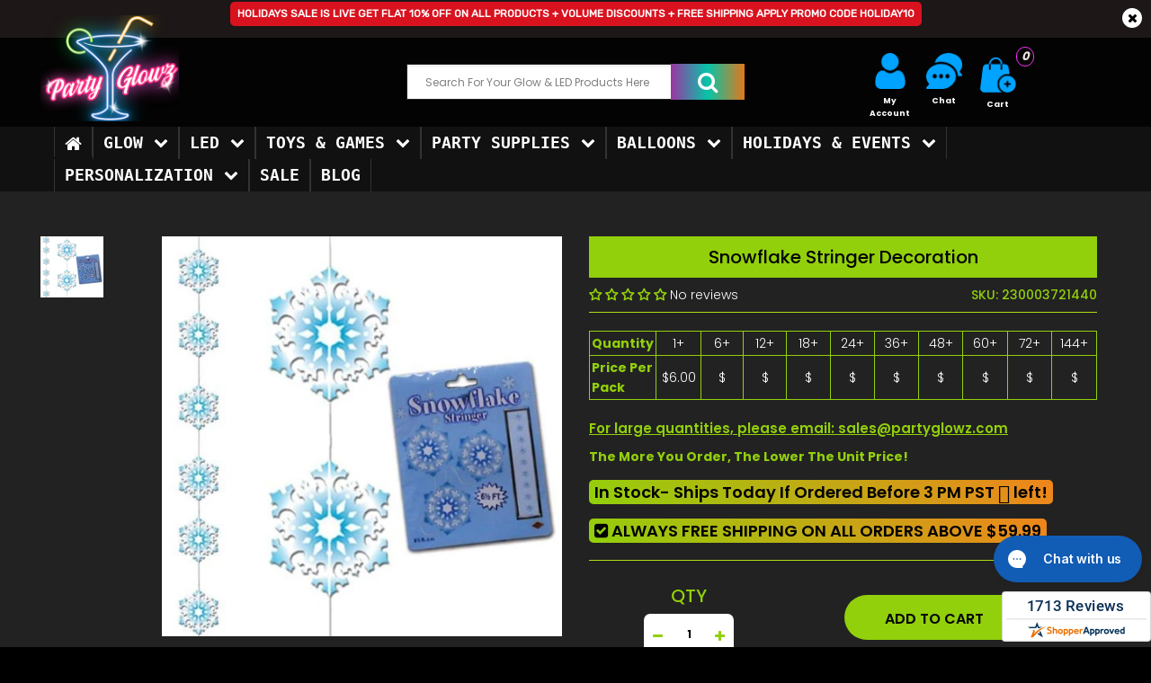

--- FILE ---
content_type: text/html; charset=utf-8
request_url: https://www.partyglowz.com/products/snowflake-stringer-decoration
body_size: 86681
content:
<!DOCTYPE html>
<!--[if IE 7]><html lang="en" class="ie7 responsive"><![endif]-->
<!--[if IE 8]><html lang="en" class="ie8 responsive"><![endif]-->
<!--[if IE 9]><html lang="en" class="ie9 responsive"><![endif]-->
<!--[if !IE]><!-->
<html lang="en" class="responsive"><!--<![endif]-->
<head> 
    <style>
    .with-sub-menu:hover .sub-menu.w3_bg {z-index:20 !important;visibility:visible !important;}
.with-sub-menu:hover .sub-menu.w3_bg>.content{display:block !important;z-index:20 !important;visibility !important:visible;opacity:1 !important;margin-top:0 !important;}
.horizontal ul.megamenu > li > .sub-menu{background: rgba(0,0,0,.85)!important;}
    ul.megamenu li .sub-menu .content .col-sm-12 .hover-menu a.main-menu{visibility:visible !important;}
    ul.megamenu li .sub-menu .content .hover-menu .menu>ul>li:after {visibility:visible !important;
    left: 0;    top: 10%;    width: 1px;    height: 80%;    content: "";    background: #fff;    position: absolute;}
.sealrlr .shopperlink.new-sa-seals {    position: relative!important;}
      a.new-sa-seals.placement-608 {    position: fixed;    right: 0;    z-index: 111111;    bottom: 0;}
  </style> 
  	<link data-href="//www.partyglowz.com/cdn/shop/t/116/assets/rt.application.scss.css?v=17688465970396618751755708060" rel="stylesheet">
		<link data-href="//www.partyglowz.com/cdn/shop/t/116/assets/rt.custom.scss.css?v=158341385176274158841769620635" rel="stylesheet">
		<link data-href="//www.partyglowz.com/cdn/shop/t/116/assets/custom_code.scss.css?v=18272077759280585751755708023" rel="stylesheet">
  <style id="w3_bg_load">div:not(.w3_bg), section:not(.w3_bg), iframelazy:not(.w3_bg){background-image:none !important;}</style>
<script>
	var w3_lazy_load_by_px = 200,
		blank_image_webp_url = "https://d2pk8plgu825qi.cloudfront.net/wp-content/uploads/blank.pngw3.webp",
		google_fonts_delay_load = 1e4,
		w3_mousemoveloadimg = !1,
		w3_page_is_scrolled = !1,
		w3_lazy_load_js = 1,
		w3_excluded_js = 0;
	class w3_loadscripts {
		constructor(e) {
			this.triggerEvents = e, this.eventOptions = {
				passive: !0
			}, this.userEventListener = this.triggerListener.bind(this), this.lazy_trigger, this.style_load_fired, this.lazy_scripts_load_fired = 0, this.scripts_load_fired = 0, this.scripts_load_fire = 0, this.excluded_js = w3_excluded_js, this.w3_lazy_load_js = w3_lazy_load_js, this.w3_fonts = "undefined" != typeof w3_googlefont ? w3_googlefont : [], this.w3_styles = [], this.w3_scripts = {
				normal: [],
				async: [],
				defer: [],
				lazy: []
			}, this.allJQueries = []
		}
		user_events_add(e) {
			this.triggerEvents.forEach(t => window.addEventListener(t, e.userEventListener, e.eventOptions))
		}
		user_events_remove(e) {
			this.triggerEvents.forEach(t => window.removeEventListener(t, e.userEventListener, e.eventOptions))
		}
		triggerListener_on_load() {
			"loading" === document.readyState ? document.addEventListener("DOMContentLoaded", this.load_resources.bind(this)) : this.load_resources()
		}
		triggerListener() {
			this.user_events_remove(this), this.lazy_scripts_load_fired = 1, this.add_html_class("w3_user"), "loading" === document.readyState ? (document.addEventListener("DOMContentLoaded", this.load_style_resources.bind(this)), this.scripts_load_fire || document.addEventListener("DOMContentLoaded", this.load_resources.bind(this))) : (this.load_style_resources(), this.scripts_load_fire || this.load_resources())
		}
		async load_style_resources() {
			this.style_load_fired || (this.style_load_fired = !0, this.register_styles(), document.getElementsByTagName("html")[0].setAttribute("data-css", this.w3_styles.length), document.getElementsByTagName("html")[0].setAttribute("data-css-loaded", 0), this.preload_scripts(this.w3_styles), this.load_styles_preloaded())
		}
		async load_styles_preloaded() {
			setTimeout(function(e) {
				document.getElementsByTagName("html")[0].classList.contains("css-preloaded") ? e.load_styles(e.w3_styles) : e.load_styles_preloaded()
			}, 200, this)
		}
		async load_resources() {
			this.scripts_load_fired || (this.scripts_load_fired = !0, this.hold_event_listeners(), this.exe_document_write(), this.register_scripts(), this.add_html_class("w3_start"), "function" == typeof w3_events_on_start_js && w3_events_on_start_js(), this.preload_scripts(this.w3_scripts.normal), this.preload_scripts(this.w3_scripts.defer), this.preload_scripts(this.w3_scripts.async), this.wnwAnalytics(), this.wnwBoomerang(), await this.load_scripts(this.w3_scripts.normal), await this.load_scripts(this.w3_scripts.defer), await this.load_scripts(this.w3_scripts.async), await this.execute_domcontentloaded(), await this.execute_window_load(), window.dispatchEvent(new Event("w3-scripts-loaded")), this.add_html_class("w3_js"), "function" == typeof w3_events_on_end_js && w3_events_on_end_js(), this.lazy_trigger = setInterval(this.w3_trigger_lazy_script, 500, this))
		}
		async w3_trigger_lazy_script(e) {
			e.lazy_scripts_load_fired && (await e.load_scripts(e.w3_scripts.lazy), e.add_html_class("jsload"), clearInterval(e.lazy_trigger))
		}
		add_html_class(e) {
			document.getElementsByTagName("html")[0].classList.add(e)
		}
		register_scripts() {
			document.querySelectorAll("script[type=lazyload_int]").forEach(e => {
				e.hasAttribute("data-src") ? e.hasAttribute("async") && !1 !== e.async ? this.w3_scripts.async.push(e) : e.hasAttribute("defer") && !1 !== e.defer || "module" === e.getAttribute("data-w3-type") ? this.w3_scripts.defer.push(e) : this.w3_scripts.normal.push(e) : this.w3_scripts.normal.push(e)
			}), document.querySelectorAll("script[type=lazyload_ext]").forEach(e => {
				this.w3_scripts.lazy.push(e)
			})
		}
		register_styles() {
			document.querySelectorAll("link[data-href]").forEach(e => {
				this.w3_styles.push(e)
			})
		}
		async execute_script(e) {
			return await this.repaint_frame(), new Promise(t => {
				let s = document.createElement("script"),
					a;
				[...e.attributes].forEach(e => {
					let t = e.nodeName;
					"type" !== t && "data-src" !== t && ("data-w3-type" === t && (t = "type", a = e.nodeValue), s.setAttribute(t, e.nodeValue))
				}), e.hasAttribute("data-src") ? (s.setAttribute("src", e.getAttribute("data-src")), s.addEventListener("load", t), s.addEventListener("error", t)) : (s.text = e.text, t()), null !== e.parentNode && e.parentNode.replaceChild(s, e)
			})
		}
        async execute_styles(e) {
    		return function(e){
    			e.href = e.getAttribute("data-href");
    			e.rel = "stylesheet";
    		}(e)
    	}
		async load_scripts(e) {
			let t = e.shift();
			return t ? (await this.execute_script(t), this.load_scripts(e)) : Promise.resolve()
		}
		async load_styles(e) {
			let t = e.shift();
			return t ? (this.execute_styles(t), this.load_styles(e)) : "loaded"
		}
		async load_fonts(e) {
			var t = document.createDocumentFragment();
			e.forEach(e => {
				let s = document.createElement("link");
				s.href = e, s.rel = "stylesheet", t.appendChild(s)
			}), setTimeout(function() {
				document.head.appendChild(t)
			}, google_fonts_delay_load)
		}
		preload_scripts(e) {
			var t = document.createDocumentFragment(),
				s = 0,
				a = this;
			[...e].forEach(i => {
				let r = i.getAttribute("data-src"),
					n = i.getAttribute("data-href");
				if (r) {
					let d = document.createElement("link");
					d.href = r, d.rel = "preload", d.as = "script", t.appendChild(d)
				} else if (n) {
					let l = document.createElement("link");
					l.href = n, l.rel = "preload", l.as = "style", s++, e.length == s && (l.dataset.last = 1), t.appendChild(l), l.onload = function() {
						fetch(this.href).then(e => e.blob()).then(e => {
							a.update_css_loader()
						}).catch(e => {
							a.update_css_loader()
						})
					}, l.onerror = function() {
						a.update_css_loader()
					}
				}
			}), document.head.appendChild(t)
		}
		update_css_loader() {
			document.getElementsByTagName("html")[0].setAttribute("data-css-loaded", parseInt(document.getElementsByTagName("html")[0].getAttribute("data-css-loaded")) + 1), document.getElementsByTagName("html")[0].getAttribute("data-css") == document.getElementsByTagName("html")[0].getAttribute("data-css-loaded") && document.getElementsByTagName("html")[0].classList.add("css-preloaded")
		}
		hold_event_listeners() {
			let e = {};

			function t(t, s) {
				! function(t) {
					function s(s) {
						return e[t].eventsToRewrite.indexOf(s) >= 0 ? "w3-" + s : s
					}
					e[t] || (e[t] = {
						originalFunctions: {
							add: t.addEventListener,
							remove: t.removeEventListener
						},
						eventsToRewrite: []
					}, t.addEventListener = function() {
						arguments[0] = s(arguments[0]), e[t].originalFunctions.add.apply(t, arguments)
					}, t.removeEventListener = function() {
						arguments[0] = s(arguments[0]), e[t].originalFunctions.remove.apply(t, arguments)
					})
				}(t), e[t].eventsToRewrite.push(s)
			}

			function s(e, t) {
				let s = e[t];
                if(e) return;
                if(t) return;
				Object.defineProperty(e, t, {
					get: () => s || function() {},
					set(a) {
						e["w3" + t] = s = a
					}
				})
			}
			t(document, "DOMContentLoaded"), t(window, "DOMContentLoaded"), t(window, "load"), t(window, "pageshow"), t(document, "readystatechange"), s(document, "onreadystatechange"), s(window, "onload"), s(window, "onpageshow")
		}
		hold_jquery(e) {
			let t = window.jQuery;
            if (typeof jQuery == 'undefined') return;
			Object.defineProperty(window, "jQuery", {
				get: () => t,
				set(s) {
					if (s && s.fn && !e.allJQueries.includes(s)) {
						s.fn.ready = s.fn.init.prototype.ready = function(t) {
							if (void 0 !== t) return e.scripts_load_fired ? e.domReadyFired ? t.bind(document)(s) : document.addEventListener("w3-DOMContentLoaded", () => t.bind(document)(s)) : t.bind(document)(s), s(document)
						};
						let a = s.fn.on;
						s.fn.on = s.fn.init.prototype.on = function() {
							if ("ready" == arguments[0]) {
								if (this[0] !== document) return a.apply(this, arguments), this;
								arguments[1].bind(document)(s)
							}
							if (this[0] === window) {
								function e(e) {
									return e.split(" ").map(e => "load" === e || 0 === e.indexOf("load.") ? "w3-jquery-load" : e).join(" ")
								}
								"string" == typeof arguments[0] || arguments[0] instanceof String ? arguments[0] = e(arguments[0]) : "object" == typeof arguments[0] && Object.keys(arguments[0]).forEach(t => {
									Object.assign(arguments[0], {
										[e(t)]: arguments[0][t]
									})[t]
								})
							}
							return a.apply(this, arguments), this
						}, e.allJQueries.push(s)
					}
					t = s
				}
			})
		}
		async execute_domcontentloaded() {
			this.domReadyFired = !0, await this.repaint_frame(), document.dispatchEvent(new Event("w3-DOMContentLoaded")), await this.repaint_frame(), window.dispatchEvent(new Event("w3-DOMContentLoaded")), await this.repaint_frame(), document.dispatchEvent(new Event("w3-readystatechange")), await this.repaint_frame(), document.w3onreadystatechange && document.w3onreadystatechange()
		}
		async execute_window_load() {
			await this.repaint_frame(), setTimeout(function() {
				window.dispatchEvent(new Event("w3-load"))
			}, 100), await this.repaint_frame(), window.w3onload && window.w3onload(), await this.repaint_frame(), this.allJQueries.forEach(e => e(window).trigger("w3-jquery-load")), window.dispatchEvent(new Event("w3-pageshow")), await this.repaint_frame(), window.w3onpageshow && window.w3onpageshow()
		}
		exe_document_write() {
			let e = new Map;
			document.write = document.writeln = function(t) {
				let s = document.currentScript,
					a = document.createRange(),
					i = s.parentElement,
					r = e.get(s);
				void 0 === r && (r = s.nextSibling, e.set(s, r));
				let n = document.createDocumentFragment();
				a.setStart(n, 0), n.appendChild(a.createContextualFragment(t)), i.insertBefore(n, r)
			}
		}
		async repaint_frame() {
			return new Promise(e => requestAnimationFrame(e))
		}
		static execute() {
			let e = new w3_loadscripts(["keydown", "mousemove", "touchmove", "touchstart", "touchend", "wheel"]);
			e.load_fonts(e.w3_fonts), e.user_events_add(e), e.excluded_js || e.hold_jquery(e), e.w3_lazy_load_js || (e.scripts_load_fire = 1, e.triggerListener_on_load());
			let t = setInterval(function e(s) {
				null != document.body && (document.body.getBoundingClientRect().top < -30 && s.triggerListener(), clearInterval(t))
			}, 500, e)
		}
		static run() {
			let e = new w3_loadscripts(["keydown", "mousemove", "touchmove", "touchstart", "touchend", "wheel"]);
			e.load_fonts(e.w3_fonts), e.user_events_add(e), e.excluded_js || e.hold_jquery(e), e.w3_lazy_load_js || (e.scripts_load_fire = 1, e.triggerListener_on_load());
			e.triggerListener();
		}
		wnwAnalytics() {
        	if(Shopify.designMode || window.location.href.indexOf("/cart") > -1 || window.location.href.indexOf("/checkout") > -1) {
            } else {
    			document.querySelectorAll(".analytics").forEach(function(e) {
    				trekkie.integrations = !1;
    				var t = document.createElement("script");
    				t.innerHTML = e.innerHTML, e.parentNode.insertBefore(t, e.nextSibling), e.parentNode.removeChild(e)
    			});
            }
		}
		wnwBoomerang() {
        	if(Shopify.designMode || window.location.href.indexOf("/cart") > -1 || window.location.href.indexOf("/checkout") > -1) {
            } else {
    			document.querySelectorAll(".boomerang").forEach(function(e) {
    				window.BOOMR.version = !1;
    				var t = document.createElement("script");
    				t.innerHTML = e.innerHTML, e.parentNode.insertBefore(t, e.nextSibling), e.parentNode.removeChild(e)
    			});
            }
			setTimeout(function() {
				document.querySelectorAll(".critical2").forEach(function(a) {
					a.remove();
				});
			}, 8000);
		}
	}
	setTimeout(function() {
		w3_loadscripts.execute();
	},1000);
</script> 
		
			<style>@charset "UTF-8";.btn {display: inline-block;border: none;color: #fff !important;background-color: #d9121f;font-size: 11px;line-height: 1.6;font-weight: 600;text-transform: uppercase;padding: 13px 38px 10px;margin: 5px 0;border-radius: 20px;-moz-border-radius: 20px;-webkit-border-radius: 20px;outline: 0;-webkit-font-smoothing: subpixel-antialiased }.btn {font-family: Poppins, sans-serif;color: #000 !important;font-size: 11px;line-height: 1.6;font-weight: 600;text-transform: uppercase;background: #92d00b }.product-info .review {border-color: #acdd13 !important }.center-column h1, .center-column h4, .popup h4, h4 {font-size: 20px;font-weight: 500 !important;text-transform: none;font-family: Poppins, sans-serif }.popup {background-color: #000 !important }.product-info .review {border-color: #acdd13 }@media (max-width:767px) {.responsive .row {margin-left: -10px;margin-right: -10px }.responsive .row>div {padding-left: 10px;padding-right: 10px }.responsive .standard-body .full-width .container {padding: 0 20px }.responsive .mobile-disabled {display: none !important }.responsive .top-bar {text-align: center;padding-bottom: 16px }.header-type-2 #top .search_form {margin-left: auto !important;margin-right: auto !important;display: block }.responsive #top #header-left {text-align: center }.responsive #top .logo {text-align: center;padding: 35px 0 5px }.responsive #top #header-right {text-align: center }.responsive .main-content .pattern>.container, .responsive .standard-body .main-content .pattern>.container {padding-bottom: 35px }.responsive .standard-body .full-width .center-column.content-without-background {padding-top: 10px !important }.responsive .center-column>:first-child {margin-top: 30px }.responsive .product-info .product-center {margin-top: 40px }.responsive .product-info .thumbnails {padding-top: 40px }.responsive .header-type-23 #top .logo {padding-top: 25px }.responsive .header-type-23 .top-bar {padding-bottom: 10px }.responsive #main .header-type-23 #top #cart_block {margin-bottom: -7px !important }.responsive .header-type-23 #top #cart_block {float: none;display: inline-block;vertical-align: top;padding: 0;margin: 0 10px !important }.responsive .header-type-23 #top #cart_block:before {display: none }.responsive .header-type-23 #top .dropdown {margin-right: 10px !important;margin-left: 10px !important }.responsive #widgets .social_widget.hide, .responsive #widgets .social_widget.totop {display: inline-block !important;position: relative;left: auto;right: auto;top: auto;bottom: auto }.responsive #widgets .social_widget .icon {position: relative;left: auto;right: auto;top: auto;bottom: auto;height: auto;width: auto;display: block;opacity: 1;visibility: visible }.responsive #widgets .social_widget .icon i {line-height: 40px }.responsive #widgets {font-size: 0;position: fixed;left: 0;bottom: 0;width: 100%;height: 40px;z-index: 100000 }.responsive #widgets.widget_3 .social_widget {width: 33.333333333333% }.responsive #widgets .social_widget .cart-count {display: block;position: relative }.responsive #widgets .social_widget .total_count_ajax {display: block;position: absolute;left: 50%;top: 9px;width: 14px;height: 14px;font-size: 10px;font-weight: 500;text-align: center;-moz-border-radius: 50%;-ms-border-radius: 50%;-o-border-radius: 50%;border-radius: 50%;margin-left: 4px;background: #666;color: #fff }.desktopviewtrust, .trust-g-seal-side {display: none }}#product_skuc span {color: #92d00b }@media (max-width:480px) {#product_skuc {margin: 0 !important;font-size: 11px }.summary .name h1 {margin-bottom: 5px }.product-info .review {padding-bottom: 0 !important }.add_to_cart .securebuttonproduct #tgfloat-img {width: 24px !important }.add_to_cart .securebuttonproduct td {font-size: 14px !important }.summary .name h1 {font-size: 14px }}@media (max-width:991px) {.cideoinpr {padding-left: 50px }}:root {--grapps-color-header-text: #3d4246;--grapps-color-summary: #fb8d18;--grapps-color-statis: #fb8d18;--grapps-review-button-bg: #fb8d18;--grapps-review-button-color: #ffffff;--grapps-form-header-color: #3d4246;--grapps-form-text-color: #3d4246;--grapps-form-star-color: #fb8d18;--grapps-form-button-bg: #fb8d18;--grapps-form-button-color: #ffffff;--grapps-list-author-color: #1A1A1A;--grapps-list-country-color: #1a1a1a;--grapps-list-star-color: #fb8d18;--grapps-list-content-color: #1a1a1a;--grapps-list-date-color: #c3c3c3;--grapps-list-pagination-color: #fb8d18;--grapps-reviews-title-fz: 22px;--grapps-color-collection-rating: #fb8d18 }.fa {display: inline-block;font: 14px/1 FontAwesome;font-size: inherit;text-rendering: auto;-webkit-font-smoothing: antialiased;-moz-osx-font-smoothing: grayscale }.fa-lg {font-size: 1.33333333em;line-height: .75em;vertical-align: -15% }.fa-user:before {content: "\f007" }.fa-home:before {content: "\f015" }.fa-clock-o:before {content: "\f017" }.fa-plus:before {content: "\f067" }.fa-minus:before {content: "\f068" }.fa-comment:before {content: "\f075" }.fa-chevron-up:before {content: "\f077" }.fa-phone:before {content: "\f095" }.fa-envelope:before {content: "\f0e0" }.fa-check-square:before {content: "\f14a" }.fa-sort-alpha-desc:before {content: "\f15e" }.fa-plug:before {content: "\f1e6" }.fa-cart-plus:before {content: "\f217" }.fa-shopping-basket:before {content: "\f291" }figure, header {display: block }html {font-family: sans-serif;-webkit-text-size-adjust: 100%;-ms-text-size-adjust: 100% }body {margin: 0 }h1 {margin: .67em 0;font-size: 2em }mark {color: #000;background: #ff0 }small {font-size: 80% }img {border: 0 }figure {margin: 0 }fieldset {padding: .35em .625em .75em;margin: 0 2px;border: 1px solid silver }button, input, select, textarea {margin: 0;font-family: inherit;font-size: 100% }button, input {line-height: normal }button, select {text-transform: none }button, html input[type=button], input[type=submit] {-webkit-appearance: button }button::-moz-focus-inner, input::-moz-focus-inner {padding: 0;border: 0 }textarea {overflow: auto;vertical-align: top }table {border-collapse: collapse;border-spacing: 0 }*, :after, :before {-webkit-box-sizing: border-box;-moz-box-sizing: border-box;box-sizing: border-box }html {font-size: 62.5% }body {font-family: "Helvetica Neue", Helvetica, Arial, sans-serif;font-size: 14px;line-height: 1.428571429;color: #333;background-color: #fff }button, input, select, textarea {font-family: inherit;font-size: inherit;line-height: inherit }button, input, textarea {background-image: none }a {color: #428bca;text-decoration: none }img {height: auto;max-width: 100%;border: 0 }p {margin: 0 0 10px }small {font-size: 85% }.text-right {text-align: right }.text-center {text-align: center }.h4, h1, h4 {font-weight: 500;line-height: 1.3 }h1 {margin-top: 20px;margin-bottom: 10px }h4 {margin-top: 10px;margin-bottom: 10px }h1 {font-size: 24px }.h4, h4 {font-size: 16px }ul {margin-top: 0;margin-bottom: 10px }ul ul {margin-bottom: 0 }.container {padding-right: 15px;padding-left: 15px;margin-right: auto;margin-left: auto }.container:after, .container:before {display: table;content: " " }.container:after {clear: both }.row {margin-right: -15px;margin-left: -15px }.row:after, .row:before {display: table;content: " " }.row:after {clear: both }.col-md-12, .col-md-3, .col-md-6, .col-md-7, .col-sm-1, .col-sm-12, .col-sm-3, .col-sm-4, .col-sm-6, .col-xs-12, .col-xs-3 {position: relative;min-height: 1px;padding-right: 15px;padding-left: 15px }.col-xs-3 {float: left }.col-xs-3 {width: 25% }.col-xs-12 {width: 100% }@media (min-width:768px) {.col-sm-1, .col-sm-3, .col-sm-4, .col-sm-6 {float: left }.col-sm-1 {width: 8.3333333333333% }.col-sm-3 {width: 25% }.col-sm-4 {width: 33.333333333333% }.col-sm-6 {width: 50% }.col-sm-12 {width: 100% }}@media (min-width:992px) {.col-md-3, .col-md-6, .col-md-7 {float: left }.col-md-3 {width: 25% }.col-md-6 {width: 50% }.col-md-7 {width: 58.333333333333% }.col-md-12 {width: 100% }.col-md-offset-2 {margin-left: 16.666666666667% }}table {max-width: 100%;background-color: transparent }th {text-align: left }fieldset {padding: 0;margin: 0;border: 0;padding-bottom: 10px }label {display: inline-block;padding-top: 5px }input[type=number]::-webkit-inner-spin-button, input[type=number]::-webkit-outer-spin-button {height: auto }.form-control:-moz-placeholder {color: #999 }.form-control::-moz-placeholder {color: #999 }.form-control:-ms-input-placeholder {color: #999 }.form-control::-webkit-input-placeholder {color: #999 }.form-control {display: block;width: 100%;height: 45px }.form-control[readonly] {background-color: #eee }textarea.form-control {height: auto }.dropdown {position: relative }.carousel-inner {position: relative;width: 100%;overflow: hidden }.clearfix:after, .clearfix:before {display: table;content: " " }.clearfix:after {clear: both }.hide {display: none !important }.hidden {display: none !important;visibility: hidden !important }.pswp, .pswp__bg, .pswp__scroll-wrap {width: 100%;height: 100% }.pswp, .pswp__item, .pswp__scroll-wrap {overflow: hidden;top: 0;left: 0 }.pswp, .pswp__bg, .pswp__item, .pswp__scroll-wrap {position: absolute }.pswp, .pswp__bg, .pswp__container, .pswp__share-modal, .pswp__share-tooltip {-webkit-backface-visibility: hidden }.pswp {display: none;-ms-touch-action: none;touch-action: none;z-index: 1500;-webkit-text-size-adjust: 100%;outline: 0 }.pswp__button {display: block }.pswp * {box-sizing: border-box }.pswp__container {-webkit-touch-callout: none }.pswp__bg {left: 0;top: 0;background: rgba(0, 0, 0, .8);opacity: 0;will-change: opacity }.pswp__container {-ms-touch-action: none;touch-action: none;position: absolute;left: 0;right: 0;top: 0;bottom: 0;will-change: transform }.pswp__item {right: 0;bottom: 0 }.pswp__button {position: relative;overflow: visible;-webkit-appearance: none;border: 0;padding: 0;margin: 0;float: right;opacity: .75;box-shadow: none }.pswp__button::-moz-focus-inner {padding: 0;border: 0 }.pswp__button, .pswp__button--arrow--left:before, .pswp__button--arrow--right:before {background-size: 264px 88px;width: 44px;height: 44px }.pswp__button--close {background-position: 0 -44px }.pswp__button--share {background-position: -44px -44px }.pswp__button--fs {display: none }.pswp__button--zoom {display: none;background-position: -88px 0 }.pswp__button--arrow--left, .pswp__button--arrow--right {background: 0 0;top: 50%;margin-top: -50px;width: 70px;height: 100px;position: absolute }.pswp__button--arrow--left {left: 0 }.pswp__button--arrow--right {right: 0 }.pswp__button--arrow--left:before, .pswp__button--arrow--right:before {content: '';top: 35px;background-color: rgba(0, 0, 0, .3);height: 30px;width: 32px;position: absolute }.pswp__button--arrow--left:before {left: 6px;background-position: -138px -44px }.pswp__button--arrow--right:before {right: 6px;background-position: -94px -44px }.pswp__share-modal {display: block;background: rgba(0, 0, 0, .5);width: 100%;height: 100%;top: 0;left: 0;padding: 10px;position: absolute;z-index: 1600;opacity: 0;will-change: opacity }.pswp__share-modal--hidden {display: none }.pswp__share-tooltip {z-index: 1620;position: absolute;background: #fff;top: 56px;border-radius: 2px;display: block;width: auto;right: 44px;box-shadow: 0 2px 5px rgba(0, 0, 0, .25);transform: translateY(6px);will-change: transform }.pswp__counter, .pswp__preloader {height: 44px;top: 0;position: absolute }.pswp__counter {left: 0;font-size: 13px;line-height: 44px;color: #fff;opacity: .75;padding: 0 10px }.pswp__caption {position: absolute;left: 0;bottom: 0;width: 100%;min-height: 44px }.pswp__caption__center {text-align: left;max-width: 420px;margin: 0 auto;font-size: 13px;padding: 10px;line-height: 20px;color: #ccc }.pswp__ui {visibility: visible }.pswp__preloader {width: 44px;left: 50%;margin-left: -22px;opacity: 0;will-change: opacity;direction: ltr }.pswp__preloader__icn {width: 20px;height: 20px;margin: 12px }@media screen and (max-width:1024px) {.pswp__preloader {position: relative;left: auto;top: auto;margin: 0;float: right }}.pswp__ui {-webkit-font-smoothing: auto;opacity: 1;z-index: 1550 }.pswp__top-bar {position: absolute;left: 0;top: 0;height: 44px;width: 100% }.pswp__caption, .pswp__top-bar {-webkit-backface-visibility: hidden;will-change: opacity }.pswp__caption, .pswp__top-bar {background-color: rgba(0, 0, 0, .5) }.pswp__ui--hidden .pswp__button--arrow--left, .pswp__ui--hidden .pswp__button--arrow--right, .pswp__ui--hidden .pswp__caption, .pswp__ui--hidden .pswp__top-bar {opacity: .001 }.easyzoom {position: relative;display: block }.easyzoom img {vertical-align: bottom }.mfp-hide {display: none !important }button::-moz-focus-inner {padding: 0;border: 0 }* {outline: 0 }body {color: #333;font-size: 13px;font-weight: 400;line-height: 1.6;background-color: #f3f3f3;position: relative }b, strong {font-weight: 700 }a {color: #333;line-height: 1.6 }body .standard-body {overflow: hidden }body .standard-body:before {position: absolute;z-index: -20;top: 0;left: 0;right: 0;bottom: 0;content: '' }.standard-body .full-width .container {max-width: 1230px;margin: 0 auto;padding-left: 45px;padding-right: 45px }.standard-body .full-width .shadow {display: none }input[type=date], input[type=email], input[type=number], input[type=text], select, textarea {background-color: #f5f5f5;color: gray;font-size: 12px;font-weight: 400;margin: 5px 0;padding: 12px 20px 11px;border: none;box-shadow: none;-moz-box-shadow: none;-webkit-box-shadow: none;border-radius: 25px;-moz-border-radius: 25px;-webkit-border-radius: 25px;height: 45px }textarea {max-width: 100%;height: auto }select {height: 45px;-webkit-appearance: none;-moz-appearance: none;background-color: #fff;border: 1px solid #ccc }.btn, .button {display: inline-block;border: none;color: #fff !important;background-color: #d9121f;font-size: 11px;line-height: 1.6;font-weight: 600;text-transform: uppercase;padding: 13px 38px 10px;margin: 5px 0;border-radius: 20px;-moz-border-radius: 20px;-webkit-border-radius: 20px;outline: 0;-webkit-font-smoothing: subpixel-antialiased }.btn-default {background-color: #1349b2 }.top-bar {background-repeat: repeat-x;background-position: bottom left;padding-bottom: 8px;position: relative }#top .top-bar .dropdown {margin-top: 12px }.top-bar-type-2 #top .top-bar .dropdown {margin-top: 10px }#top {position: relative }#top .background-top {position: absolute;top: 0;left: 0;right: 0;bottom: 0;z-index: -1 }#top .dropdown {display: inline-block;vertical-align: top;margin: 38px 17px 0 0 }#top form {display: inline-block;vertical-align: top }#top .logo {padding: 26px 0 0;margin: 0;line-height: 100%;font-size: 100%;text-align: center }#top .search_form {margin: 24px 26px 0 0;padding: 0;display: inline-block;vertical-align: top;width: 170px;position: relative }.header-type-2 #top .search_form {width: auto !important;display: block }#top .search_form input {padding: 11px 35px 10px 20px;margin: 0;height: 45px;width: 100%;font-size: 12px }.search-type-2 #top .search_form input {-webkit-box-shadow: inset 0 2px 2px 1px rgba(0, 0, 0, .06);-moz-box-shadow: inset 0 2px 2px 1px rgba(0, 0, 0, .06);box-shadow: inset 0 2px 2px 1px rgba(0, 0, 0, .06) }.search_form .button-search {font-family: FontAwesome;position: absolute;right: 25px;top: 13px;font-size: 16px;line-height: 16px;font-weight: 400;color: #333;-webkit-font-smoothing: antialiased;-moz-osx-font-smoothing: grayscale }.search_form .button-search:before {content: "\f002" }#top #cart_block {margin: 24px 0 0 35px;display: inline-block;vertical-align: top }.cart-block-type-9 #top #cart_block {margin-left: 24px }#top #cart_block .cart-heading {display: inline-block;vertical-align: top }.cart-block-type-9 #top #cart_block .cart-heading {border: 1px solid #ccc;padding: 0 17px 0 0;height: 45px;border-radius: 30px;-webkit-border-radius: 30px;-moz-border-radius: 30px }#top #cart_block .cart-heading .cart-count {position: absolute;width: 23px;height: 23px;background: #d9121f;color: #fff;text-align: center;padding: 4px 0 0;font-size: 10px;font-weight: 600;border-radius: 100px;-webkit-border-radius: 100px;-moz-border-radius: 100px;margin-left: -17px;margin-top: 11px;font-style: normal;z-index: 1 }.cart-block-type-9 #top #cart_block .cart-heading .cart-count {margin-left: -9px }#top #cart_block .cart-heading .cart-icon {display: inline-block;vertical-align: top;width: 45px;height: 45px;background: #fff;border: 1px solid #ccc;border-radius: 100px;-webkit-border-radius: 100px;-moz-border-radius: 100px;text-align: center;padding: 13px 0 0;position: relative }.cart-block-type-9 #top #cart_block .cart-heading .cart-icon {background: 0 0 !important;border: none !important;border-radius: 0;-webkit-border-radius: 0;-moz-border-radius: 0;margin-left: 15px }#top #cart_block .cart-heading .cart-icon img {display: block;left: 50%;margin-left: -8px;position: absolute }#top #cart_block .cart-heading .cart-icon img.cart-icon-hover {visibility: hidden;opacity: 0 }#top #header-right {text-align: right }header {position: relative }header .background-header {position: absolute;top: 0;left: 0;right: 0;bottom: 0;z-index: -3 }.header-type-23 #top .logo {text-align: left }.header-type-23 #top .search_form {width: 96% !important;margin-right: 0 !important;display: inline-block }.header-type-23 .top-bar {padding-bottom: 8px }.header-type-23 #top #cart_block {float: right;margin: 0 !important;padding-bottom: 4px }.header-type-23 #top #cart_block:before {content: '';width: 1px;top: 0;bottom: -2px;display: block;position: absolute;background: rgba(255, 255, 255, .1);margin-left: -27px }.header-type-23 #top #cart_block .cart-heading .cart-count {display: none }.header-type-23 #top #cart_block .cart-heading .cart-icon {width: 12px;height: 12px;background: 0 0;border: none;border-radius: 0;-webkit-border-radius: 0;-moz-border-radius: 0;padding-top: 7px }.header-type-23 #top .dropdown {margin-right: 24px !important }.footer .pattern a {color: gray }.footer .strip-line {display: none }.footer ul li a {line-height: 30px }.footer .social-icons li {display: inline-block;vertical-align: top;padding: 0 18px 0 0;font-size: 24px }.main-content .pattern>.container, .standard-body .main-content .pattern>.container {padding-bottom: 60px;min-height: 300px }.standard-body .full-width.main-content .pattern>.container {padding-bottom: 50px }.center-column {position: relative;margin-bottom: -20px }.standard-body .full-width .center-column.content-without-background {padding-top: 20px }body.body-white .standard-body .full-width .center-column.content-without-background, body.templateProduct .standard-body .full-width .center-column.content-without-background {padding-top: 0 }body.templateProduct .center-column {margin-bottom: 0 }.center-column h1, .center-column h4 {margin: 0 0 15px;padding: 10px 0 0 }.center-column>:first-child {margin-top: 50px }body.templateProduct .center-column>:first-child {margin-top: 0 }.box-product .carousel-inner {overflow: visible }.product-info .thumbnails {padding-top: 50px }.product-info .product-center {position: relative;margin-top: 50px }.product-info .product-center>div {position: relative;z-index: 0 }.product-info .description, .product-info .options, .product-info .price {padding: 24px 0 22px;border-left: 1px solid #e5e5e5 }.product-info .description {padding-top: 0;line-height: 23px }.product-info .description p {margin-bottom: 0 }.product-info .description span {display: inline-block;width: 140px;max-width: 50%;padding-right: 20px }.product-info .price {background: 0 0 }.product-info .price .price-new {font-size: 50px;line-height: 50px;color: #d9121f;font-weight: 600;display: inline-block;vertical-align: top }.product-info .price .price-old {color: #ccc;font-weight: 400;text-decoration: line-through;padding-left: 15px;font-size: 20px;display: inline-block;vertical-align: top;line-height: 20px }body.templateProduct .product-info .description, body.templateProduct .product-info .options, body.templateProduct .product-info .price {border-left: 0 }body.templateProduct .product-info .description {border-bottom: 1px solid #e5e5e5 }.product-info .none .options2, .product-info .options.none {padding-top: 0;padding-bottom: 0 }.product-info .options {padding-bottom: 0;padding-top: 30px;background-position: top left }.product-info .options2 {padding-bottom: 25px }.product-info .cart {margin-top: 10px;border: 1px solid #e5e5e5;background-color: #fff }.product-info .cart .add_to_cart {padding: 20px 30px 30px }.product-info .cart .add_to_cart a {margin: 10px 0 0 }.product-info .cart .add_to_cart .quantity, .product-info .cart .add_to_cart input, .product-info .cart .add_to_cart p {display: block;float: left }.product-info .cart .add_to_cart p {padding: 6px 10px 0 0;margin: 0;float: none;font-size: 12px;font-weight: 700;text-transform: uppercase }.product-info .cart .add_to_cart input {margin: 4px 10px 0 0 !important;height: 45px;border-radius: 30px;-moz-border-radius: 30px;-webkit-border-radius: 30px }.product-info .cart .add_to_cart .quantity input {padding-right: 24px;width: 80px }.product-info .cart .add_to_cart .quantity #q_up {display: none }.product-info .cart .add_to_cart .quantity #q_down {display: none }.product-info .cart .add_to_cart .button-cart {font-size: 12px !important }.product-info .review {padding: 0 0 17px;border-bottom: 1px solid #e5e5e5;margin-bottom: 24px;position: relative }#main .button-product-question {margin: 20px 0 0;padding-left: 20px;padding-right: 25px;clear: left }.htabs {z-index: 2;text-align: center;margin: 0 -15px;padding: 44px 0 0;position: relative }.htabs:after, .htabs:before {display: table;content: " " }.htabs:after {clear: both }.htabs:before {display: block;position: absolute;left: 15px;right: 15px;top: 35px;bottom: 0;z-index: -1 }.htabs a {margin: 0 15px;padding: 10px 0;font-size: 20px;color: gray;font-weight: 500;display: inline-block;vertical-align: top;position: relative }.htabs a.selected {color: #333 }.htabs a:before {content: '';position: absolute;width: 100%;height: 2px;bottom: -1px;left: 0;right: 0;opacity: 0;visibility: hidden;z-index: 1 }.htabs a.selected:before {background-color: #d9121f;visibility: visible;opacity: 1 }.center-column .tab-content>:last-child {padding-bottom: 0;margin-bottom: 0 }.center-column .tab-content>:first-child {padding-top: 0;margin-top: 0 }.popup {background-color: #fff;padding: 50px 60px;text-align: left;max-width: 750px;margin: 40px auto;position: relative }.popup h4 {font-size: 20px;padding: 5px 0 25px;margin: 0 0 25px;position: relative }.popup h4:after {content: '';position: absolute;width: 41px;height: 2px;background-color: #d9121f;bottom: 0;left: 0 }.popup .form-contact .contact-label {padding-top: 14px }.popup .form-contact .contact-label:first-child {padding-top: 0 }.popup .form-contact .contact-label label {font-size: 11px;font-weight: 700;text-transform: uppercase }.popup .form-contact .contact-label label.required:before {content: '* ';color: red;font-weight: 700 }.popup .form-contact .btn {margin: 15px auto 10px;display: block }.social_widget {width: 308px;position: fixed;left: -308px;top: 150px;z-index: 999 }.social_widget.right {right: -308px;left: auto }.social_widget .icon {height: 50px;width: 50px;right: -50px;position: absolute;z-index: 999;text-align: center;font-size: 18px;color: #fff }.social_widget.right .icon {left: -50px;right: auto }.social_widget.totop .icon {background-color: #d9121f }.social_widget .icon i {line-height: 50px;display: block }.social_widget.totop {z-index: 996 }.social_widget.totop .icon {opacity: 0;visibility: hidden }.header-notice {background: #d9121f;color: #fff;font-size: 14px;font-weight: 600;display: none }.header-notice a {color: #fff }.header-notice p {padding: 10px 0 12px;margin: 0 }.header-notice a.close-notice {display: block;float: right;width: 22px;height: 22px;border-radius: 100px;-webkit-border-radius: 100px;-moz-border-radius: 100px;background: #fff;margin: 9px 10px;text-align: center;padding: 0;color: #d9121f }.header-notice a.close-notice:before {content: "\f00d";font: 14px/1 FontAwesome;text-rendering: auto;-webkit-font-smoothing: antialiased;-moz-osx-font-smoothing: grayscale }#filter-addtocart span {text-transform: none;font-size: 11px;font-weight: 400;position: absolute;right: 50%;bottom: 100%;background-color: #000;color: #fff;white-space: pre;-webkit-transform: translateX(50%);-moz-transform: translateX(50%);transform: translateX(50%);margin-bottom: 10px;line-height: normal;padding: 2px 8px;border-radius: 3px;opacity: 0;visibility: hidden }#filter-addtocart span:before {content: '';position: absolute;top: 100%;right: 50%;-webkit-transform: translateX(50%);-moz-transform: translateX(50%);transform: translateX(50%);border-left: 5px solid transparent;border-right: 5px solid transparent;border-top: 5px solid #000;margin-bottom: 5px }ul.megamenu {opacity: 1;margin: 0;padding: 0;list-style: none }ul.megamenu>li {float: left;width: auto;margin: 0 36px 0 0 }ul.megamenu>li .close-menu, ul.megamenu>li .open-menu {display: none }ul.megamenu>li>a {display: block;position: relative;font-size: 14px;padding: 26px 2px 19px;height: 55px }ul.megamenu>li.with-sub-menu>a strong:after {content: "\f078";display: inline-block;font: 14px/1 FontAwesome;font-size: 9px;text-rendering: auto;-webkit-font-smoothing: antialiased;-moz-osx-font-smoothing: grayscale;color: #d9121f;vertical-align: top;margin: 5px 0 0 12px }ul.megamenu>li>a strong {font-weight: 600 }ul.megamenu>li.home>a {color: #d9121f }ul.megamenu>li>a>.fa-home {display: block;font-size: 20px }ul.megamenu>li>.sub-menu {position: absolute;z-index: -20;visibility: hidden;right: 0 }ul.megamenu>li>.sub-menu>.content {display: none }ul.megamenu>li>.sub-menu>.content>.arrow {position: absolute;left: 0;height: 1px }ul.megamenu>li>.sub-menu>.content>.arrow:after {position: absolute;margin-top: -40px;margin-left: -20px;display: inline-block;border-right: 10px solid transparent;border-bottom: 10px solid #fff;border-left: 10px solid transparent;content: '';z-index: 30 }ul.megamenu.shift-up>li>.sub-menu>.content {display: block;opacity: 0;visibility: hidden;margin-top: 25px }.horizontal ul.megamenu>li>.sub-menu {max-width: 100% }ul.megamenu li .sub-menu .content {padding: 30px;background: #fff;box-shadow: 0 0 25px rgba(0, 0, 0, .15);-moz-box-shadow: 0 0 25px rgba(0, 0, 0, .15);-webkit-box-shadow: 0 0 25px rgba(0, 0, 0, .15);box-sizing: content-box !important;-moz-box-sizing: content-box !important;-webkit-box-sizing: content-box !important }ul.megamenu .sub-menu .content>.row {padding-top: 20px }ul.megamenu .sub-menu .content>.row:first-of-type {padding: 0 }ul.megamenu .sub-menu .content>.row>[class^=col-sm-] {padding-left: 15px;padding-right: 15px }ul.megamenu li .sub-menu .content .close-categories, ul.megamenu li .sub-menu .content .open-categories {display: none }ul.megamenu li .sub-menu .content .hover-menu .menu>ul>li {position: relative;margin: 0 -30px }ul.megamenu li .sub-menu .content .hover-menu a.main-menu {display: block;position: relative;margin: 0;padding: 10px 30px 8px;font-size: 14px;font-weight: 600 }ul.megamenu li .sub-menu .content .col-sm-12 .hover-menu a.main-menu {background-position: top left;background-repeat: repeat-x }ul.megamenu li .sub-menu .content .hover-menu li:first-child a.main-menu {background: 0 0 }ul.megamenu li .sub-menu .content .hover-menu a.with-submenu {overflow: hidden }ul.megamenu li .sub-menu .content .hover-menu a.with-submenu:before {display: block;position: absolute;top: 16px;right: 20px;font-family: FontAwesome;font-size: 9px;line-height: 9px;font-weight: 400;-webkit-font-smoothing: antialiased;-moz-osx-font-smoothing: grayscale;content: "\f054";color: #d9121f }ul.megamenu li .sub-menu .content .hover-menu a.with-submenu:after {display: block;position: absolute;top: 16px;left: 15px;font-family: FontAwesome;font-size: 9px;line-height: 9px;font-weight: 400;-webkit-font-smoothing: antialiased;-moz-osx-font-smoothing: grayscale;content: "\f054";color: #333;opacity: 0;visibility: hidden }ul.megamenu li .sub-menu .content .hover-menu .menu ul {list-style: none;margin: -14px 0 -15px;padding: 0;position: relative }ul.megamenu li .sub-menu .content .hover-menu .menu ul ul {display: none;width: 190px;padding: 15px 0;position: absolute;z-index: 10;left: 100%;top: 0;margin: -15px 0 0 30px;background: #fff;box-shadow: 0 0 25px rgba(0, 0, 0, .15);-moz-box-shadow: 0 0 25px rgba(0, 0, 0, .15);-webkit-box-shadow: 0 0 25px rgba(0, 0, 0, .15);opacity: 0;visibility: hidden }ul.megamenu li .sub-menu .content .hover-menu .menu ul ul:after {position: absolute;display: block;border-color: transparent;border-style: solid;border-width: 10px;content: "";top: 24px;left: -10px;border-right-color: #fff;border-left-width: 0 }ul.megamenu li .sub-menu .content .hover-menu .menu ul ul li {position: relative }ul.megamenu li .sub-menu .content .hover-menu .menu ul ul li a {display: block;position: relative;margin: 0;padding: 10px 30px 8px;background-position: top left;background-repeat: repeat-x;font-size: 14px;font-weight: 600 }ul.megamenu li .sub-menu .content .hover-menu .menu ul ul li:first-child a {background: 0 0 }@media (max-width:767px) {.responsive .standard-body .full-width .container.row.top-bar {padding: 0 }.responsive ul.megamenu .sub-menu .content {padding: 20px 30px !important }.responsive ul.megamenu .sub-menu .content .row {margin: 0 -30px;padding: 0 }.responsive ul.megamenu .sub-menu .content .row>div {margin-top: 20px;border-top: 1px solid #e6e6e6;padding-top: 20px;padding-left: 30px;background: 0 0 !important;padding-right: 30px }.responsive ul.megamenu .sub-menu .content .row:first-of-type>div:first-child {margin-top: 0;border-top: none;padding-top: 0 }.responsive ul.megamenu li .menu>ul>li {position: relative }.responsive ul.megamenu .menu>ul>li>.open-categories {display: block !important;position: absolute;top: 0;right: 14px;height: 45px }.responsive ul.megamenu li .open-categories:before {content: "+";font-family: Arial;font-weight: 300;font-size: 20px;line-height: 50px;padding: 0 17px }.responsive #main ul.megamenu li .menu>ul>li>ul {display: none }.responsive ul.megamenu li .sub-menu .content .hover-menu .menu {position: relative;margin: -20px -30px;overflow: hidden }.responsive ul.megamenu li .sub-menu .content .hover-menu .menu ul {margin: 0 !important;padding: 0 !important;min-height: 0 !important }.responsive ul.megamenu li .sub-menu .content .hover-menu .menu ul li {border-top: 1px solid #e5e5e5;margin: 0;background: 0 0;float: none }.responsive ul.megamenu li .sub-menu .content .hover-menu .menu>ul:first-child>li:first-child {border-top: none }.responsive ul.megamenu li .sub-menu .content .hover-menu .menu ul li a {display: block;padding: 13px 30px 10px;font-size: 14px;font-weight: 300;background: #fff }.responsive ul.megamenu li .sub-menu .content .hover-menu .menu ul li ul li a {font-size: 13px }.responsive ul.megamenu li .sub-menu .content .hover-menu .menu ul li a:after, .responsive ul.megamenu li .sub-menu .content .hover-menu .menu ul li a:before {display: none }.responsive ul.megamenu li .sub-menu .content .hover-menu .menu ul ul {margin: 0 !important;padding: 0 !important }.responsive #main ul.megamenu li .sub-menu .content .hover-menu .menu ul ul li a {padding-left: 40px !important }.responsive #main ul.megamenu li .sub-menu .content .hover-menu .menu ul ul ul li a {padding-left: 60px !important }}@media (max-width:1270px) {.responsive #top .search_form {width: 140px;margin-right: 18px }.responsive #top .dropdown {margin-right: 12px }.responsive #top #cart_block {margin-left: 28px }}@media (max-width:1098px) {.responsive ul.megamenu>li {margin: 0 20px 0 0 }.responsive .social_widget.right .icon {left: -35px }.responsive .social_widget .icon {width: 35px;height: 35px }.responsive .social_widget .icon i {line-height: 35px }.responsive ul.megamenu>li {margin: 0 }html body .iconsheaermobile {text-align: center }}@media (max-width:991px) {.responsive ul.megamenu li .sub-menu .content {background-image: none !important }.responsive .horizontal {position: relative;margin: 0 -30px !important }.responsive .horizontal .megamenu-wrapper {display: none;background: #333 !important;position: relative }.responsive .horizontal ul.megamenu>li {display: block;text-align: left;float: none !important;width: auto;background: 0 0 !important;border: none;border-top: 1px solid #404040;position: relative;margin: 0 !important;padding: 0 }.responsive #main .horizontal ul.megamenu>li {border-left: none;border-right: none;border-bottom: none }.responsive .horizontal ul.megamenu>li:first-child {border: none !important }.responsive ul.megamenu>li.home {display: none }.responsive .horizontal ul.megamenu>li>a {color: #fff;text-shadow: none;background: 0 0 !important;margin: 0;padding: 14px 30px 13px !important;height: auto !important;border: none }.responsive ul.megamenu>li.with-sub-menu>a strong:after {display: none }.responsive ul.megamenu>li>.sub-menu>.content>.arrow {display: none }.responsive ul.megamenu>li.with-sub-menu .open-menu {position: absolute;right: 13px;top: 2px;z-index: 10;padding: 6px 18px 10px 50px;display: block;height: 45px;color: #fff }.responsive ul.megamenu>li.with-sub-menu .open-menu:before {content: "+";font-family: Arial;font-weight: 300;font-size: 20px }.responsive ul.megamenu>li>.sub-menu {width: 100% !important;padding-top: 0;position: relative;display: none;z-index: 2 !important;visibility: visible !important;left: 0 !important;top: 0 !important;margin: 0 !important }.responsive ul.megamenu li .sub-menu .content {box-shadow: none;-webkit-box-shadow: none;-moz-box-shadow: none;border: none;border-radius: 0;-moz-border-radius: 0x;-webkit-border-radius: 0;display: block !important;visibility: visible !important;opacity: 1 !important;margin-top: 0 !important;left: 0 !important;margin-left: 0 !important;-webkit-transform: scale(1, 1) !important;-moz-transform: scale(1, 1) !important;-o-transform: scale(1, 1) !important;-ms-transform: scale(1, 1) !important;transform: scale(1, 1) !important }.responsive ul.megamenu li .sub-menu .content .hover-menu .menu ul ul {opacity: 1 !important;visibility: visible !important }.responsive ul.megamenu li .sub-menu .content .hover-menu .menu ul ul {display: block;margin: 0 10px 5px;width: auto;padding: 0;position: static;left: 0;background: 0 0;border: none;border-radius: 0;-moz-border-radius: 0;-webkit-border-radius: 0;box-shadow: none;-moz-box-shadow: none;-webkit-box-shadow: none }.responsive ul.megamenu li .sub-menu .content .hover-menu .menu ul ul:before {display: none }.responsive ul.megamenu li .sub-menu .content .hover-menu .menu ul ul:after {display: none }.responsive .standard-body .full-width .container {padding-left: 20px;padding-right: 20px }}@media (min-width:991px) and (max-width:1098px) {.responsive #top .search_form {width: 120px;margin-right: 15px }.responsive #top .dropdown {margin-right: 10px }}@media (min-width:767px) and (max-width:991px) {.responsive #top .search_form {width: 100px;margin-right: 15px }.responsive .search_form .button-search {right: 15px }.responsive #top .dropdown {margin-right: 10px }.responsive #top #cart_block {margin-left: 23px }.responsive .search_form .button-search {right: 0 }}@media (min-width:992px) {.megamenu-wrapper {display: block !important }.standard-body .full-width .container {max-width: 100% }}.section-wrapper {position: relative }@media (max-width:767px) {.responsive .row {margin-left: -10px;margin-right: -10px }.responsive .standard-body .full-width .container {padding: 0 20px }.responsive .mobile-disabled {display: none !important }.responsive .top-bar {text-align: center;padding-bottom: 16px }.header-type-2 #top .search_form {margin-left: auto !important;margin-right: auto !important;display: block }.responsive #top #header-left {text-align: center }.responsive #top .logo {text-align: center;padding: 35px 0 5px }.responsive #top #header-right {text-align: center }.responsive .main-content .pattern>.container, .responsive .standard-body .main-content .pattern>.container {padding-bottom: 35px }.responsive .standard-body .full-width .center-column.content-without-background {padding-top: 10px !important }.responsive .center-column>:first-child {margin-top: 30px }.responsive .product-info .product-center {margin-top: 40px }.responsive .product-info .thumbnails {padding-top: 40px }.responsive .product-info .cart .add-to-cart {padding-left: 25px;padding-right: 25px }.responsive .htabs {padding-top: 34px }.responsive .header-type-23 #top .logo {padding-top: 25px }.responsive .header-type-23 .top-bar {padding-bottom: 10px }.responsive #main .header-type-23 #top #cart_block {margin-bottom: -7px !important }.responsive .header-type-23 #top #cart_block {float: none;display: inline-block;vertical-align: top;padding: 0;margin: 0 10px !important }.responsive .header-type-23 #top #cart_block:before {display: none }.responsive .header-type-23 #top .dropdown {margin-right: 10px !important;margin-left: 10px !important }.responsive #widgets .social_widget.hide, .responsive #widgets .social_widget.totop {display: inline-block !important;position: relative;left: auto;right: auto;top: auto;bottom: auto }.responsive #widgets .social_widget .icon {position: relative;left: auto;right: auto;top: auto;bottom: auto;height: auto;width: auto;display: block;opacity: 1;visibility: visible }.responsive #widgets .social_widget .icon i {line-height: 40px }.responsive #widgets {font-size: 0;position: fixed;left: 0;bottom: 0;width: 100%;height: 40px;z-index: 100000 }.responsive #widgets.widget_3 .social_widget {width: 33.333333333333% }.responsive #widgets .social_widget .cart-count {display: block;position: relative }.responsive #widgets .social_widget .total_count_ajax {display: block;position: absolute;left: 50%;top: 9px;width: 14px;height: 14px;font-size: 10px;font-weight: 500;text-align: center;-moz-border-radius: 50%;-ms-border-radius: 50%;-o-border-radius: 50%;border-radius: 50%;margin-left: 4px;background: #666;color: #fff }.responsive .row>div {padding-left: 10px;padding-right: 10px }}#top .search_form {margin: 24px 26px 0 0 }#slider {clear: both }#shopify-section-header-menu2 #megamenu_2.section-megamenu-content:not(.vertical) {position: static }.product-info .cart .add_to_cart .quantity {position: relative }.product-info .cart .add_to_cart .quantity #q_up {position: absolute;right: 20px;top: 8px;display: block }.product-info .cart .add_to_cart .quantity #q_down {position: absolute;left: 10px;top: 8px;display: block }.product-info .cart .add_to_cart .quantity input {text-align: center }header .mobile-navbar-toggle {display: none;font-size: 26px;color: #000;line-height: 1;position: absolute;top: 50px;left: 8px;z-index: 999 }header .mobile-navbar-toggle>div {width: 25px }header .mobile-navbar-toggle>div span {display: block;width: 100%;height: 2px;margin-top: 4px;background: #d9121f }.unero-off-canvas-layer {position: fixed;top: 0;left: 0;bottom: 0;right: 0;z-index: 9990;display: none;background-color: rgba(0, 0, 0, .5) }.primary-mobile-nav {text-transform: capitalize;letter-spacing: 0;font-weight: 400;width: 475px;background-color: #fff;position: fixed;left: -475px;top: 0;overflow: auto;height: 100%;color: #aaa;z-index: 9995 }.primary-mobile-nav .mobile-nav-content {padding: 15px }.primary-mobile-nav ul.menu {padding: 0 }.primary-mobile-nav ul.menu li {list-style: none;margin-bottom: 0 }.primary-mobile-nav ul.menu li.menu-item-has-children>a .mobile-child-menu::after {content: "+";font-family: Arial;font-weight: 300;font-size: 30px;padding: 10px 0 10px 10px;display: inline-block;position: absolute;top: 50%;transform: translateY(-50%);right: 0 }.primary-mobile-nav ul.menu li>a {color: #999;position: relative }.primary-mobile-nav ul.menu ul {padding-left: 15px;display: none;padding-top: 10px }.primary-mobile-nav ul.menu ul li {padding: 8px 0 }.primary-mobile-nav ul.menu ul li a {font-size: 14px;display: block }.primary-mobile-nav ul.menu ul li a:after {font-size: 14px }.primary-mobile-nav ul.menu>li {border-bottom: 1px solid #e5e5e5;padding: 15px 0 14px }.primary-mobile-nav ul.menu>li>a {font-size: 16px;display: block }@media (max-width:480px) {.primary-mobile-nav {width: 320px;left: -320px }}@media (max-width:320px) {.primary-mobile-nav {width: 280px;left: -280px }}.product-info .product-center {margin-top: 0 }.product-section-wrapper .product-info {margin-top: 50px }.product-info .description p span:nth-child(2) {font-weight: 600 }.product-info .price {padding-top: 15px;padding-bottom: 0 }.product-info .description {padding-bottom: 15px }form.variations_form {border: none !important }.product-info .review {margin-bottom: 15px }.product-info .options {padding-top: 15px }.product-info .description span {text-align: left;width: auto }.rt-fastor-product-gallery__wrapper {max-height: 570px;overflow: hidden;margin: 0 }.rt-fastor-product-gallery__wrapper>* {opacity: 0 }.rt-fastor-product-gallery__wrapper:after, .rt-fastor-product-gallery__wrapper:before {width: 20px;height: 20px;border-radius: 50%;background-color: #c00;opacity: .6;position: absolute;top: 50%;left: 50%;content: "";-webkit-animation: 2s ease-in-out infinite sk-bounce;animation: 2s ease-in-out infinite sk-bounce }.rt-fastor-product-gallery__wrapper:before {-webkit-animation-delay: -1s;animation-delay: -1s }div.fastor-images {margin-bottom: 0;position: relative;overflow: hidden }div.fastor-images .FeaturedImage-product-template img {width: 100% }.design-thumbnail-left .rt-fastor-product-gallery {padding-left: 100px }.product-thumbnails {position: absolute;top: 0;left: 0;width: 70px;height: 100%;max-height: 475px }.product-thumbnails .thumbnails {padding-top: 0;position: relative;margin: -15px 0;height: 100% }body {color: #efe8e8;font-size: 13px;font-weight: 400;line-height: 1.6;font-family: Poppins, sans-serif;background-color: #000 }.h4, h1, h4 {font-family: Poppins, sans-serif }a {color: #efe8e8;line-height: 1.6 }input[type=date], input[type=email], input[type=number], input[type=text], select, textarea {background-color: #191919;color: gray;font-size: 12px;border: 1px solid transparent }select {color: gray;background-color: #000;border: 1px solid #acdd13 }.btn, .button {font-family: Poppins, sans-serif;color: #000 !important;font-size: 11px;line-height: 1.6;font-weight: 600;text-transform: uppercase;background: #92d00b }.btn-default {color: #fff !important;background: rgba(0, 0, 0, 0) }.footer .pattern a {color: #fff }.footer .social-icons li {font-size: 24px }.popup {background-color: #000 }.product-info .cart, .product-info .description, .product-info .options, .product-info .price, .product-info .review {border-color: #acdd13 !important }.htabs:before {background-color: #000 }.center-column h1, .center-column h4, .htabs a, .popup h4, h4 {font-size: 20px;font-weight: 500 !important;text-transform: none;font-family: Poppins, sans-serif }.product-info .price .price-new {font-size: 50px;font-weight: 600 !important }.price-old {font-size: 14px;font-weight: 600 }.popup, .product-info .cart {background-color: #000 !important }.htabs a.selected {color: #bfe528 }.htabs a.selected:before {background: #bfe528 }.htabs a {color: gray }.product-info .price .price-new {color: #bfe528 }.product-info .price .price-old {color: #fff }.product-info .cart, .product-info .review {border-color: #acdd13 }#top .search_form input {background: #242424 }#top .search_form input {border: 1px solid #242424 }#top .search_form input {color: gray }#top .search_form input::-webkit-input-placeholder {color: gray }#top .search_form input:-moz-placeholder {color: gray;opacity: 1 }#top .search_form input::-moz-placeholder {color: gray;opacity: 1 }#top .search_form input:-ms-input-placeholder {color: gray }.search_form .button-search {color: #aadb13 }#top #cart_block .cart-heading .cart-icon, .cart-block-type-9 #top #cart_block .cart-heading {border-color: #474747 }#top #cart_block .cart-heading .cart-icon, .cart-block-type-9 #top #cart_block .cart-heading {background: #191919 }#top #cart_block .cart-heading .cart-count {color: #000 }#top #cart_block .cart-heading .cart-count {background-color: #fff }ul.megamenu>li.with-sub-menu>a strong:after {color: #fff }ul.megamenu>li>a {color: #fff }ul.megamenu>li.home>a {color: #fff }ul.megamenu li .sub-menu .content, ul.megamenu li .sub-menu .content .hover-menu .menu ul ul {background: #191919 }ul.megamenu>li>.sub-menu>.content>.arrow:after {border-bottom-color: #191919 }ul.megamenu li .sub-menu .content .hover-menu .menu ul ul:after {border-right-color: #191919 }ul.megamenu li .sub-menu .content, ul.megamenu li .sub-menu .content a {color: #fff }ul.megamenu li .sub-menu .content .hover-menu a.with-submenu:before {color: #fff }ul.megamenu li .sub-menu .content .hover-menu a.with-submenu:after {color: #acdd13 }@media (max-width:991px) {header .mobile-navbar-toggle {display: block }.responsive .product-info .thumbnails {padding-top: 0 }.responsive .horizontal .megamenu-wrapper {background: #191919 !important }.responsive .horizontal ul.megamenu>li>a {color: #fff !important }.responsive .horizontal ul.megamenu>li {border-top-color: #252525 !important }.responsive ul.megamenu>li.with-sub-menu .close-menu, .responsive ul.megamenu>li.with-sub-menu .open-menu {color: #fff !important }}#header-notice .header-notice {background-color: #d9121f;background-image: none !important }#header-notice .header-notice, #header-notice .header-notice a {color: #fff }ul.megamenu>li>a strong {font-weight: 600 !important }.social_widget.totop .icon {background-color: #92d00b;color: #000 }@media (max-width:767px) {.responsive ul.megamenu li .sub-menu .content .hover-menu .menu ul li a {background: #191919 }.responsive ul.megamenu .sub-menu .content .row>div, .responsive ul.megamenu li .sub-menu .content .hover-menu .menu ul li {border-top-color: #78787826 }.responsive ul.megamenu li .sub-menu .content .hover-menu .menu ul li a {font-family: Poppins, sans-serif }.responsive #widgets .social_widget .icon {background-color: #333;color: #fff }.responsive #widgets .social_widget #filter-addtocart.icon {background-color: #92d00b;color: #fff }.responsive #top .search_form {margin-top: 0 }.responsive #top .logo {padding-top: 10px }.responsive #top #cart_block {margin-top: 5px }.responsive #main .header-type-23 #top #cart_block {margin-bottom: 0 !important }.headermobile {clear: both }.product-section-wrapper .product-info {margin-top: 20px }.header-type-23 #top #cart_block .cart-heading .cart-count.mobilev {display: block;top: 0;right: 0 }}.header-type-23 .top-bar {padding-top: 8px;z-index: 100;background: #000 }.top-bar-type-2 #top .top-bar .dropdown {margin-top: 0 !important }#top .search_form {margin-top: 60px;margin-bottom: 10px }ul.megamenu>li>a {font-size: 18px;font-family: monospace;padding: 4px 6px;border-left: 1px solid #333;border-right: 1px solid #333;height: auto }.section-megamenu-content.container-megamenu {padding: 0 }ul.megamenu>li {margin: 0 }ul.megamenu>li.with-sub-menu>a strong:after {font-size: 16px }.megamenu .fa-home:before {font-size: 20px;margin-top: 5px;display: block }ul.megamenu li .sub-menu .content, ul.megamenu li .sub-menu .content .hover-menu .menu ul ul {background: rgba(0, 0, 0, .85) !important }ul.megamenu>li>.sub-menu>.content>.arrow:after {border-bottom-color: #000 !important }.search_form .button-search {background: red;padding: 20px 50px;border-radius: 26px;color: #fff;top: 0;width: 20%;right: 0;font-size: 24px }#top .search_form input {height: 58px;font-size: 17px }.bg-black {background-color: #030303 }.overflow-menu2 {background: #111 }.cart-block-type-9 #top #cart_block .cart-heading {height: auto;border: 0 !important }.container.top-bar {z-index: 999 }.text-white {color: #fff !important }.header-type-23 #top #cart_block {padding-bottom: 0 !important }.cart-block-type-9 #top #cart_block .cart-heading {width: 100%;border-radius: 0;border: 0 !important;text-align: center;background: 0 0 }.cart-heading, .header-type-23 #top #cart_block {padding: 0 !important }.dflex {float: right;margin-left: 0 }.header-type-23 #top .logo {padding-top: 0;text-align: center }#top .search_form {margin-top: 0 }.search-type-2 #top .search_form input {background: #fff;height: 40px;border-radius: 0 }.search_form .button-search {background: linear-gradient(-90deg, #e0781b, #06c4a8, #9b35a3);padding: 12px 30px;border-radius: 0;color: #fff;top: 0;width: auto;right: 0;font-size: 24px }.rowsetover {display: flex;align-items: center;margin-top: 8px }.ctxt {font-weight: 700;margin: 4px 0 0;display: inline-block }.search-type-2 #top .search_form input {font-size: 12px }.mt-3px {font-size: 12px;margin-top: 0;font-weight: 500 }.footer ul li a {font-size: 14px }.header-type-23 #top .search_form {width: 100% !important }.horizontal ul.megamenu>li>.sub-menu {width: 80% !important;max-width: 100%;right: 10% !important;left: 10% !important }ul.megamenu li .sub-menu .content .hover-menu .menu>ul>li {position: relative;margin: 0;width: 25%;float: left;padding: 15px }ul.megamenu li .sub-menu .content .hover-menu .menu ul {margin: 0 !important }ul.megamenu li .sub-menu .content .hover-menu .menu ul ul {width: 100%;float: left;opacity: 1;display: block;visibility: visible;position: relative;left: 0;background: 0 0 !important;padding: 0 !important;margin: 0 !important }ul.megamenu li .sub-menu .content .hover-menu li a.main-menu {padding: 0 !important }ul.megamenu.shift-up>li>.sub-menu>.content {padding: 0 !important }ul.megamenu li .sub-menu .content .hover-menu a.with-submenu:after, ul.megamenu li .sub-menu .content .hover-menu a.with-submenu:before {display: none }ul.megamenu>li>.sub-menu>.content>.arrow:after {margin-top: -10px }ul.megamenu li .sub-menu .content .hover-menu .menu ul ul:after {display: none }ul.megamenu li .sub-menu .content .hover-menu .menu ul ul li a {font-size: 12px;font-weight: 500;padding: 5px 0 0 10px }#header-left .logo img {max-height: 100px;width: auto }ul.megamenu li .sub-menu .content .hover-menu .menu>ul>li:nth-child(4n+1) {clear: both }ul.megamenu li .sub-menu .content .hover-menu .menu>ul>li:after {left: 0;top: 10%;width: 1px;height: 80%;content: "";background: #fff;position: absolute }.sub-menu {display: none }.secbordert {padding: 8px;background-image: linear-gradient(to right, #000, #000) }.imginbtm img {max-width: 260px }.cart-icon {margin-left: 10px !important }.header-type-23 #top #cart_block {float: none }.header-type-23 #top #cart_block .cart-heading .cart-icon {padding-top: 4px;margin-left: 0 !important }.header-type-23 #top #cart_block .cart-heading .ctxt {font-weight: 600;margin: 1px 8px 0 0;display: inline-block }.showpricefilter {width: 100%;text-align: center }.showpricefilter tr th:first-child {text-align: left }.showpricefilter tr td:last-child {text-align: right }.showpricefilter th {color: #92d00b;text-align: center }.showpricefilter td, .showpricefilter th {padding: 2px;border: 1px solid #92d00b;font-size: 14px;width: 52px }.money {color: #92d00b }.guhead {color: #92d00b;margin-top: 8px }.guhead-extranote {color: #ef851c !important;margin-top: 5px;font-size: 15px !important;font-weight: 700 }.product-info .cart .add_to_cart .quantity {width: 100px;float: left }.product-info .cart .add_to_cart .quantity input {width: 100% }.product-info .cart .add_to_cart .button-cart {float: none;margin-top: 15px !important }p.flri {float: left !important;width: 100% }.product-info .cart .add_to_cart {padding: 0 0 10px;border: none !important }.prodbnr #product .cart {margin-top: 2px }.templateProduct .main-content.full-width .container {background: #222 }.design-thumbnail-left .rt-fastor-product-gallery {padding-left: 120px }#product-images-content-product-template .product-thumbnails {width: 110px !important;overflow: hidden }.prodbnr #product .cart, .prodbnr #product .product-form {background: 0 0 !important }.product-info .cart .add_to_cart .button-cart {width: 200px;font-size: 16px !important;height: 50px }.price-wrapown {margin-top: 15px;margin-bottom: 10px }.price-wrapown .stock-text {font-size: 14px;color: #92d00b }.price-wrapown mark {margin: 15px 0 8px;display: inline-block;background: 0 0 !important;color: #000 }.product-info .price .price-new {font-size: 20px;line-height: 1 }.product-info .cart {border: none !important }.prodiscbox {margin-top: 0;padding: 15px 0;background: #000 }.product-info .cart .add_to_cart .quantity input {padding-right: 24px;border-radius: 7px;background: #fff;color: #000;font-weight: 900 }.guhead-extranote.nobortt {color: #92d00b !important;font-weight: 600;text-decoration: underline }.product-info .cart .add_to_cart .quantity a {color: #92d00b;bottom: 9px;top: auto !important }.product-info .price {padding-top: 0 }.quantityandprice {display: flex;flex-direction: column;gap: 0 }#ProductPrice-product-template {margin-top: 10px }.product-info .cart .add_to_cart .quantity a#q_up {right: 10px }.product-info .cart .add_to_cart .quantity input {padding-right: 20px }.mobile-navbar-toggle.col-md-3.col-sm-3.col-xs-3 {display: none !important }.d-node-desk {display: none }@media (min-width:992px) {#header-left .logo img {max-height: 118px;width: auto;margin-top: -10px }.d-none-mobile {display: none !important }}@media (max-width:991px) {.top-bar .opbtp {background: 0 0 !important;padding: 5px 0 }.showpricefilter::-webkit-scrollbar {-webkit-appearance: none }.showpricefilter::-webkit-scrollbar-thumb {background-color: #00000080;border-radius: 10px;border: 1px solid #fff }.showpricefilter::-webkit-scrollbar-track {border-radius: 10px;background-color: #fff }.templateProduct .prodconsetup {padding: 0 !important }.showpricefilter {overflow: auto;width: 100%;text-align: center;display: block }.design-thumbnail-left .rt-fastor-product-gallery {padding-left: 50px }#product-images-content-product-template .product-thumbnails {width: 40px !important;overflow: hidden;margin-left: 10px }.d-none-desktop {display: none !important }.mobile-navbar-toggle.col-md-3.col-sm-3.col-xs-3 {position: relative !important;display: inline-block !important;opacity: 1 !important;color: #fff !important;top: 0 }.d-sm-none {display: none }.container.top-bar {background: #111 }.dflex {display: inline-block;width: 100%;float: none }.d-node-desk {display: inline-block }.ctxt {background: #000;padding: 5px;border-radius: 150px;position: absolute;top: -14px;left: 0;font-size: 9px }.header-type-23 #top #cart_block:before {display: none }.responsive .header-type-23 #top #cart_block {margin: 0;padding: 1px }html body .iconsheaermobile {background: #000;width: 20%;display: block;float: left;border: 4px solid #111;padding: 5px 0 !important;font-size: 28px;FONT-VARIANT: JIS04 }.cart-block-type-9 #top #cart_block .cart-heading {font-size: 28px }.responsive #main .header-type-23 #top #cart_block {clear: inherit !important;padding: 5px 15px !important }.header-type-23 #top #cart_block .cart-heading .cart-icon {width: 28px;height: 28px }.header-type-23 #top #cart_block .cart-heading .ctxt {display: none }header .mobile-navbar-toggle>div {width: 30px;margin: auto }.responsive .header-type-23 #top #cart_block {margin: 0 !important;padding: 15px !important;position: relative !important;float: left !important }header .mobile-navbar-toggle {left: 0 !important }#top #cart_block .cart-heading .cart-icon img {display: block;left: auto;margin-left: 0;margin-top: 4px;width: 25px }.dflex {float: none;display: flex;margin-top: 0 }header .mobile-navbar-toggle>div span {background: #fff !important }.mobile-navbar-toggle.col-md-3.col-sm-3.col-xs-3 {min-height: 62px }header .mobile-navbar-toggle>div {margin-top: 14px }.ppowert {padding: 0 !important }.so-search {padding: 0 15px !important }.mobile-nav-content .menu .menu-item a {color: #acdd13 !important }#primary-mobile-nav.primary-mobile-nav {background-color: #000000e6 !important }.cart-block-type-9 #top #cart_block .cart-heading {height: auto !important;line-height: 1 }}.primary-mobile-nav ul.menu li.menu-item-has-children>a .mobile-child-menu {font-style: unset;line-height: 1 }.primary-mobile-nav ul.menu li.menu-item-has-children>a .mobile-child-menu:after {content: "\f106";font-family: Fontawesome;font-size: 24px;padding: 0;display: inline-block;position: absolute;top: -3px;transform: none;right: 0 }.mobile-nav-content {padding: 0 !important }#primary-mobile-nav.primary-mobile-nav ul.menu>li {border-color: #aaa;padding: 6px 20px }.primary-mobile-nav ul.menu {padding: 20px 0 !important }.primary-mobile-nav ul.menu>li>a {font-size: 14px }.parent-categories {background: rgba(25, 25, 25, .8) }.icon-left-mobilemenu {margin-right: 8px }.mobilehomeurl i {font-size: 30px }.mobilenavlogo {width: 180px;display: block;margin: 15px auto 0 }.summary .name h1 {background: #92d00b;padding: 10px;margin-bottom: 8px;color: #000;text-align: center }.lazyload {opacity: 0 }.lazyloaded {opacity: 1 }.reviewsku {display: flex;justify-content: space-between }@media (max-width:767px) {.d-xs-none {display: none !important }.rowsetover {display: block;margin-top: 8px }}ul.megamenu>li>.sub-menu>.content>.arrow {display: none }.popup .form-contact .contact-label {width: 50%;float: left;padding: 0 11px }.popup .form-contact .contact-label.fullwidths {width: 100% }#input-message {resize: none }.upload-lift {width: 48% }.form-control[readonly] {background-color: #191919 }.form-control {color: #fff !important }.popup .form-contact .contact-label label.required:before {color: #acdd13 !important }.popup h4:after {background-color: #acdd13 !important }.securebuttonproduct {width: 220px;text-align: center }.d-insavetodis {display: flex;align-items: center;justify-content: space-between }#main .button-product-question {clear: left;width: calc(100% - 85px);max-width: 280px;font-size: 13px;text-align: center;border: none;text-transform: uppercase;box-shadow: 2px 2px 1px 1px #00000080;font-weight: 700;background-image: linear-gradient(45deg, #92d00b, #ef851c);color: #000 !important;padding: 14px 0 7px;font-weight: 800;line-height: 1.5;margin: 30px auto 0;border-radius: 25px }#main .button-product-question span {font-size: 12px;display: block;text-align: center }.showpricefilter {margin-bottom: 20px }@media (min-width:992px) {.summary .name h1 {margin-bottom: 0 }.after-title {margin-top: 0 }.summary .name h1 {z-index: 999;position: relative }}.product-info .review {padding: 0 !important }#product_skuc {margin: 0 !important;right: 0;font-size: 14px;font-weight: 500 }.prorevs {justify-content: space-between;display: flex;width: 100%;gap: 5px;align-items: center;margin: 8px 0 }.product .pr_link {margin: 0 }.product-info .review {margin-bottom: 30px }#product_skuc span, .product-info .cart .add_to_cart p {color: #92d00b }.product-info .cart .add_to_cart .quantityandprice .quantity p {padding: 6px 0 0;text-align: center;font-size: 20px;font-weight: 500 }#popup-product-question .form-control, #popup-product-question h4, #popup-product-question label {color: #92d00b !important }.social_widget.totop.right {bottom: 200px !important;top: auto !important }@media (max-width:1200px) {.product-info .cart .add_to_cart .quantity input {padding-right: 15px;padding-left: 15px }#main .button-product-question {margin: 0 !important;width: calc(100% - 100px);max-width: 280px;font-size: 9px }#main .button-product-question span {font-size: 9px }.product-info .cart .add_to_cart .quantity {width: 78px }#ProductPrice-product-template {margin-top: 0;font-size: 17px;text-align: center;float: none }.product-info .cart .add_to_cart .quantity #q_down {left: 5px }.product-info .cart .add_to_cart .quantity a#q_up {right: 5px }}@media (max-width:480px) {#product_skuc {margin: 0 !important;font-size: 11px }.summary .name h1 {margin-bottom: 5px }.product-info .review {padding-bottom: 0 !important }.product-info .cart .add_to_cart p {padding: 6px 0 0 }.product-info .cart .add_to_cart .button-cart, .securebuttonproduct {margin-left: auto !important;margin-right: auto !important }.guhead, .guhead b, .guhead-extranote, .guhead-extranote.nobortt, .price-wrapown .stock-text, .price-wrapown mark {font-weight: 500;font-size: 14px !important }.add_to_cart .securebuttonproduct #tgfloat-img {width: 24px !important }.add_to_cart .securebuttonproduct td {font-size: 14px !important }.product-info .cart .add_to_cart .quantityandprice .quantity p {font-size: 16px !important }}@media screen and (max-width:600px) {.showpricefilter td, .showpricefilter th, .showpricefilter tr {display: block;width: 100%;text-align: center !important }.showpricefilter tbody {display: flex }.showpricefilter th {font-size: 11px }.showpricefilter td {font-size: 12px }}.product-single__price-product-template {margin-top: 10px }@media (max-width:991px) {.popup .form-contact .contact-label, .upload-lift {width: 100% }.popup {padding: 30px 20px }}.horizontal ul.megamenu>li.with-sub-menu.hover.mobile-disabled>.sub-menu {width: 40% !important;max-width: 100%;right: 10% !important;left: 45% !important }ul.megamenu li.with-sub-menu.hover.mobile-disabled .sub-menu .content .hover-menu .menu>ul>li {width: 50% }.top-bar .opbtp {color: #fff;font-size: 11px;margin-top: 0;font-weight: 600 }.social-icons li a i {display: block;color: #fff;height: 30px;width: 30px;text-align: center;line-height: 30px }.social-icons li.tiktok {display: none !important }html .footer .social-icons li {padding: 0 8px 0 0 }#widgets.widget_3 {display: none !important }.product-info .description, .product-info .options2 {padding-bottom: 0 }.header-type-23 #top #cart_block, .iconsheaermobile {font-weight: 600;font-size: 12px;color: #fff }.container.top-bar {font-weight: 300 !important }@media (max-width:1349px) {.top-bar .opbtp {font-size: 10px }}@media (max-width:1199px) {.top-bar .opbtp {font-size: 9px }}.htabs:before {display: none !important }.templateProduct .htabs {background: #000;padding: 0;display: inline-block;margin: auto }.prodiscbox .htabs a.selected {color: #bfe528 }.prodiscbox .htabs a {color: gray;padding: 0 15px 15px;background: #000;margin: 0 -1px }.table-specific * {color: #efe8e8 !important;font-size: 14px !important;font-weight: 400 !important }.tabscontainerwrapper {margin: 0 0 15px }.social_widget.totop .icon {background-color: #fff;color: #33981f;width: 35px;left: -35px }.mobileviewtrust {display: none }.product-info .review {margin-bottom: 20px;padding-bottom: 0 !important;padding-right: 130px !important }@media (max-width:480px) {.prodiscbox {padding-bottom: 0 }.summary .name h1 {font-size: 14px }}.top-bbr {color: #92d00b }.text-right {text-align: right !important }.text-center {text-align: center !important }@media (min-width:767px) and (max-width:991px) {.rowsetover {margin-top: 20px }}@media (min-width:992px) and (max-width:1280px) {ul.megamenu>li>a {padding: 4px 11px }}.stock-text #time {font-size: 18px;font-weight: 600;color: #000 }.stock.stock-text .fa {font-size: 22px;color: #000 }.clock-time {background-image: linear-gradient(45deg, #92d00b, #ef851c);padding: 1px 6px;border-radius: 5px;font-size: 18px;font-weight: 600;color: #000 }@media (max-width:767px) {.mobileviewtrust {display: block }.clock-time {display: block;font-size: 14px }.responsive .standard-body .full-width .container.row.top-bar {padding: 0 }}.cideoinpr {width: 100% }.variations_buttonlik {display: flex;margin-top: 15px;justify-content: space-around }.cideoinpr {width: 100%;padding-left: 120px;margin-top: 40px }@media (max-width:991px) {.cideoinpr {padding-left: 50px }.quantityandprice {text-align: left }.product-info .cart .add_to_cart .quantity {margin: 0 }}@media (max-width:767px) {.imginbtm {text-align: center }html .footer .social-icons li {padding: 0 5px 0 0 }.tgbanner.mobileviewtrust img {width: 90px !important }}.gurelatedpack {margin: 15px 0 }@media (max-width:480px) {#product_just_stars {text-align: center }.prorevs {display: block;float: left;width: 100% }.mobl-reva {width: 50%;float: left }.mobl-revb {float: right;margin-top: 3px }.product-info .review {width: 100% }}.pr_link.inp-link-tr {background: 0 0 !important;color: #92d00b !important;text-decoration: underline;font-weight: 600 !important;padding: 0 !important }.prodconsetup {color: #fff;font-size: 14px;text-align: justify;font-weight: 300 }.txtwrapincateg span:last-child span {display: none }.txtwrapincateg .catname_263470350511 {display: none !important }.bg-offer-header {background-image: linear-gradient(130deg, #3158ac, #cf29c0) }ul.img-chat-car {padding: 0;margin-bottom: 0;list-style: none;text-align: center;display: flex;justify-content: center }ul.img-chat-car li {width: 60px;display: inline-block }.textbtm {font-size: 9px;font-weight: 700;text-align: center;display: block;color: #fff }.cart-count-top.blcart {position: absolute;top: -7px;left: auto;border: 1px solid #fc32f9;padding: 0 5px;border-radius: 50px }.header-type-23 #top #cart_block:before {display: none !important }.bg-offer-header * {font-family: Roboto Mono, monospace;font-weight: 700 }@media (min-width:992px) {.border-right-co {border-right: 1px solid #fff }.d-nonedesktop {display: none !important }}.icowithic {position: relative;padding-left: 45px;display: inline-block;text-align: left }.rayr {width: 35px;position: absolute;left: 0;top: 3px;-webkit-filter: invert(1);filter: invert(1) }.top-bar .opbtp {font-weight: 400;text-transform: uppercase }.f-14 {font-size: 14px }.freeshipping {height: 80px;width: auto }@media (max-width:991px) {.orderable.so-search {width: 75% }}@media (max-width:767px) {.orderable.so-search {width: 100% }.mar-bott-2 {margin-bottom: 15px;border-bottom: 1px dashed #fff;padding-bottom: 15px }.header-notice {font-size: 11px;font-weight: 400 }}@media (max-width:1024px) {.rayr {width: 25px }.icowithic span.h4 {font-size: 12px }.icowithic {padding-left: 30px }.icowithic small {font-size: 10px }.secbordert .border-right-co {padding-right: 0 }}input:-webkit-autofill {background: #000 !important;color: #fff !important;text-align: center }.header-notice a.close-notice:before {color: #000 }.bgcoupon {padding: 1px 8px;border: 1px dashed;margin: 0 4px }.hide {display: none }.hulkapps-volumes {display: block;width: 100% }#primary-mobile-nav.primary-mobile-nav {background-color: #000 }#primary-mobile-nav.primary-mobile-nav ul.menu ul li a, #primary-mobile-nav.primary-mobile-nav ul.menu>li>a {color: #acdd13 }#primary-mobile-nav.primary-mobile-nav ul.menu>li {border-color: #000 }header .mobile-navbar-toggle>div span {background-color: #acdd13 }.txtwrapincateg span:nth-last-child(3) span {display: none }:root {--grapps-general-text-color: #333;--grapps-header-text-color: #3d4246;--grapps-summary-color: #fb8d18;--grapps-button-bg-color: #fb8d18;--grapps-button-text-color: #fff;--grapps-star-color: #fb8d18;--grapps-list-date-color: #c3c3c3;--grapps-general-fontsize: 14px;--grapps-header-fontsize: 22px;--grapps-button-fontsize: 14px;--grapps-star-fontsize: 14px;--grapps-popup-color-background: #3d4246;--grapps-popup-color-star: #fb8d18;--grapps-popup-color-text: #fff }#product_just_stars {margin: 10px 0 0 }.product .pr_link {background: #92d00b;padding: 5px 10px;color: #000 }

.rt-fastor-product-gallery__wrapper:after,
.rt-fastor-product-gallery__wrapper:before {
    display: none;
}

@media(min-width:1200px){
.templateProduct  .product-images-wrapper .thumbnails:not(.slick-initialized) > div {
    padding: 13px 0;
}
}

@media(max-width:767px){
.templateProduct  .product-images:not(.slick-initialized) > .rt-fastor-product-gallery__image:nth-child(n+2) {
    display: none;
}
}

</style>
			<style>@charset "UTF-8";.games-banners {position: static;}.banners > div img {display: block;margin: 0 auto;width: 100%;}.footer .newsletter {display: block;margin: 0 auto;text-align: center;}.cloud-search-filters-sidebar-container {display: flex;clear: both;}#cloud_search_filters_sidebar {width: 200px;min-width: 200px;margin-right: 20px;margin-top: 20px;}.cloud-search-filters-sidebar-container .cloud-search-filters-products {flex-grow: 1;}@media screen and (max-width: 767px) {#cloud_search_filters_sidebar {display: none;}}@media screen and (min-width: 768px) {#cloud_search_filters_root .cloud-search-page-controls.cloud-search-page-controls--collection-page {display: none;}}#cloud_search_filters_sidebar:empty::before {content: "Filters";display: block;margin: 0 0 16px;font-size: 20px;line-height: 1.5;}#cloud_search_filters_sidebar:empty::after {content: "";display: block;width: 100%;height: 100%;min-height: 650px;margin-left: -24px;background-image: linear-gradient(#dfe3e8, transparent 0), linear-gradient(#dfe3e8 28px, transparent 0), linear-gradient(#dfe3e8 18px, transparent 0), linear-gradient(#dfe3e8 18px, transparent 0), linear-gradient(#dfe3e8 18px, transparent 0), linear-gradient(#dfe3e8 18px, transparent 0), linear-gradient(#dfe3e8 28px, transparent 0), linear-gradient(#dfe3e8 18px, transparent 0), linear-gradient(#dfe3e8 18px, transparent 0), linear-gradient(#dfe3e8 18px, transparent 0), linear-gradient(#dfe3e8 18px, transparent 0), linear-gradient(#dfe3e8 28px, transparent 0), linear-gradient(#dfe3e8 18px, transparent 0), linear-gradient(#dfe3e8 18px, transparent 0), linear-gradient(#dfe3e8 18px, transparent 0), linear-gradient(#dfe3e8 18px, transparent 0), linear-gradient(transparent 100%, transparent 0);background-size: 100% 100%, 40% 28px, calc(100% - 48px) 18px, calc(100% - 48px) 18px, calc(100% - 48px) 18px, calc(100% - 48px) 18px, 40% 28px, calc(100% - 48px) 18px, calc(100% - 48px) 18px, calc(100% - 48px) 18px, calc(100% - 48px) 18px, 40% 28px, calc(100% - 48px) 18px, calc(100% - 48px) 18px, calc(100% - 48px) 18px, calc(100% - 48px) 18px, 100% 100%;background-position: -150% 0,24px 16px,24px 56px,24px 86px,24px 116px,24px 146px,24px 196px,24px 236px,24px 266px,24px 296px,24px 326px,24px 376px,24px 416px,24px 446px,24px 476px,24px 506px;background-repeat: no-repeat;animation-duration: 0.8s;animation-timing-function: linear;animation-delay: 0s;animation-iteration-count: infinite;animation-direction: alternate;animation-fill-mode: none;animation-play-state: running;animation-name: cs-loading;}@keyframes cs-loading {0% {opacity: .45;}100% {opacity: .9;}}.cloud-search-filters-sidebar__heading, #cloud_search_filters_sidebar:empty::before {font-size: 18px;}.cloud-search-filter__name {font-size: 15px;}.cloud-search-filter .cloud-search-filter-value {font-size: 13px;}.cloud-search-filters-sidebar__applied-filters {font-size: 14px;}.cloud-search-filter__more, .cloud-search-filter__less {font-size: 14px;}.cloud-search-filter .cloud-search-filter-value--selected .cloud-search-filter-value__name, .cloud-search-filter .cloud-search-filter-value:hover .cloud-search-filter-value__name {color: #ddd;}.cloud-search-filter .cloud-search-filter-value:hover input[type=checkbox] {border-color: #ddd;}.cloud-search-filter[data-filter-name=Color] input[type=checkbox] {border-radius: 16px;border: none;width: 22px;height: 22px;opacity: .8;box-shadow: 0 0 5px rgba(0, 0, 0, 0.3) inset;background-size: 81%;}@media (max-width: 480px) {.cloud-search-filter[data-filter-name=Color] input[type=checkbox] {transform: scale(1.1, 1.1);}}.cloud-search-filter[data-filter-name=Color] input[type=checkbox]:checked {}.cloud-search-filter[data-filter-name=Color] input, .cloud-search-filter[data-filter-name=Color]:hover input, .cloud-search-filter[data-filter-name=Color]:hover .cloud-search-filter-value--selected input, .cloud-search-filter[data-filter-name=Color] .cloud-search-filter-value--selected input {background-color: #ddd;}.cloud-search-filter[data-filter-name=Color] .cloud-search-filter-value:hover input[type=checkbox], .cloud-search-filter[data-filter-name=Color] input[type=checkbox]:checked {opacity: 1;transform: scale(1.1, 1.1);box-shadow: 0 0 5px rgba(0, 0, 0, 0.2) inset;}.cloud-search-filter[data-filter-name=Color] [data-filter-value=Yellow] input[type=checkbox] {background-color: #FF0;}.cloud-search-filter[data-filter-name=Color] [data-filter-value=Blue] input[type=checkbox] {background-color: #0155D1;}.cloud-search-filter[data-filter-name=Color] [data-filter-value=Red] input[type=checkbox] {background-color: #F70000;}.cloud-search-filter[data-filter-name=Color] [data-filter-value=Purple] input[type=checkbox] {background-color: purple;}.cloud-search-filter[data-filter-name=Color] [data-filter-value=Green] input[type=checkbox] {background-color: #00B305;}.cloud-search-filter[data-filter-name=Color] [data-filter-value=White] input[type=checkbox] {background-color: #fff;}.cloud-search-filter[data-filter-name=Color] [data-filter-value=Aqua] input[type=checkbox] {background-color: #0FF;}.cloud-search-filter[data-filter-name=Color] [data-filter-value=Orange] input[type=checkbox] {background-color: #FFA500;}.cloud-search-filter[data-filter-name=Color] [data-filter-value=Pink] input[type=checkbox] {background-color: pink;}.top-bar .menu li i {margin-right: 5px;}.top-bar .container {padding-right: 9px !important;}.tpro-wrapper {border-bottom: #888 1px solid;}.header-type-23 .top-bar {padding-top: 8px;z-index: 100;background: #000;}#top .dropdown > a {font-size: 12px;line-height: 20px;font-weight: 600;width: 100%;display: block;text-align: center;padding: 4px 0;}.top-bar-type-2 #top .top-bar .dropdown {margin-top: 0 !important;}#top .search_form {margin-top: 60px;margin-bottom: 10px;}.megamenu li.with-sub-menu.fa:before {position: absolute;top: 27px;margin-left: -20px;font-size: 16px;}ul.megamenu > li > a {font-size: 18px;font-family: monospace;padding: 4px 6px;border-left: 1px solid #333;border-right: 1px solid #333;height: auto;}.section-megamenu-content.container-megamenu {padding: 0 0;}ul.megamenu > li {margin: 0;}ul.megamenu > li.with-sub-menu > a strong:after {font-size: 16px;}.megamenu .fa-home::before {font-size: 20px;margin-top: 5px;display: block;}ul.megamenu li .sub-menu .content, ul.megamenu li .sub-menu .content, ul.megamenu li .sub-menu .content .hover-menu .menu ul ul {background: rgba(0, 0, 0, 0.85) !important;}ul.megamenu > li > .sub-menu > .content > .arrow:after {border-bottom-color: black !important;}.search_form .button-search, .search_form .button-search2, .button-searchs {background: red;padding: 20px 50px;border-radius: 26px;color: #fff;top: 0;width: 20%;right: 0;font-size: 24px;}#top .search_form input {height: 58px;font-size: 17px;}.colorfull {background: linear-gradient(-45deg, #d01418, #2b45ba, #e0781b, #06c4a8, #9b35a3);background-size: 400% 400%;animation: gradient 15s ease infinite;padding: 0;height: 6px;}.col-sm-12.colorfull.popupstripe {height: 6px;}@keyframes gradient {0% {background-position: 0% 50%;}50% {background-position: 100% 50%;}100% {background-position: 0% 50%;}}.bg-black {background-color: #030303;}.border-right {border-right: solid 1px #fff;}.overflow-menu2 {background: #111;}.cart-block-type-9 #top #cart_block .cart-heading {height: auto;border: 0 !important;}.container.top-bar {z-index: 999;}.header-type-23 #top .dropdown > a:after {display: none;}#main .header-type-23 #top .account {margin-right: 0px !important;}#top .my-account, .header-type-23 #top .dropdown a i {font-size: 15px;color: #fff;}#main .header-type-23 #top .account.imgsupp {padding: 0;text-align: center;margin: 0 0 0 0;}.text-white {color: white !important;}.header-type-23 #top #cart_block {padding-bottom: 0 !important;}.cart-block-type-9 #top #cart_block .cart-heading {width: 100%;border-radius: 0;border: 0 !important;text-align: center;background: transparent;}.cart-block-type-9 #top #cart_block .cart-heading:hover {background: transparent !important;}#main .header-type-23 #top .col-md-1 {padding: 0 !important;}.cart-block-type-9 #top #cart_block .cart-heading p {padding-right: 4px !important;}.header-type-23 #top #cart_block .cart-heading p {padding-top: 6px !important;}#top #cart_block .dropdown-menu, #top .dropdown-menu {right: 0 !important;}#top #cart_block .dropdown-menu, #top .dropdown-menu {top: 55px !important;}#main .dropdown:hover > .dropdown-menu {margin-top: 0 !important;}.header-type-23 #top #cart_block, .header-type-23 .col-md-1, .cart-heading, .dropdown.account.col-sm-1 {padding: 0 !important;}.dflex {float: right;margin-left: 0;}.header-type-23 #top .logo {padding-top: 0;text-align: center;}#top .search_form {margin-top: 0;}.search-type-2 #top .search_form input {background: #fff;height: 40px;border-radius: 0;}.search_form .button-search, .search_form .button-search2 {background: linear-gradient(-90deg, #e0781b, #06c4a8, #9b35a3);padding: 12px 30px;border-radius: 0;color: #fff;top: 0;width: auto;right: 0;font-size: 24px;}.rowsetover {display: flex;align-items: center;margin-top: 8px;}.header-type-23 #top .pattern > .container.top-bar {z-index: 999;}.header-type-23 #top #cart_block:hover .cart-heading.dropdown-toogle {background: transparent;}#top #cart_block .dropdown-menu, #top .dropdown-menu {top: 25px !important;padding: 10px 0;right: -13px !important;}.header-type-23 #top .pattern > .container.bg-black {padding-top: 0 !important;padding-bottom: 5px;z-index: 9999;position: relative;}.ctxt {font-weight: 700;margin: 4px 0 0 0;display: inline-block;}.search-type-2 #top .search_form input {font-size: 12px;}.loginregisterpoup {background: rgba(0, 0, 0, 0.8);position: fixed;top: 0;left: 0;right: 0;bottom: 0;z-index: 9999;}.cutomizationpopup {max-width: 350px;margin: auto;background: #222;border: 5px solid #fff;padding: 0 0 20px 0;margin-top: 30px;}.loginpoup, .registrationpoup, .loginregisterpoup, #recover-password {display: none;}#recover-password {padding: 15px;}.closeap {cursor: pointer;position: absolute;right: 5px;top: 5px;background: #fff;border-radius: 100px;width: 20px;height: 20px;padding: 3px;margin-top: 0 !important;z-index: 9999;}.mt-3px {font-size: 12px;margin-top: 0;font-weight: 500;}.loginregisterpoup div[name="hiko-container"] {display: none !important;}.contact-wrap {text-align: center;}.contact-wrap .order-first, .entry-local-phone a {display: block;font-size: 14px;text-transform: uppercase;line-height: 23px;color: #fff;font-weight: 700;}.entry-local-phone a {color: #ff64d8;}.contact-wrap .entry-phone {color: #fd37cb;display: block;}#top .contact-wrap .order-first, #top .contact-wrap .entry-phone a {color: #ff64d8 !important;font-weight: 700 !important;}.ucart-mb {margin-bottom: 0;}.contact-wrap .entry-phone a {color: #ff64d8;letter-spacing: 1px;font-weight: 700;margin: 4px 0 3px 0;display: block;}.table-responsive.cart-info .input-desktop {background: #eeeeee20;border-radius: 5px;height: 35px;width: 100%;font-weight: 900;color: #fff;margin: 0;}#cartform thead tr td {font-size: 14px;font-weight: 400;color: #fff;text-align: left;}#cartform .cart-info table tr {border-bottom: 1px solid #333 !important;}.shopify-section-footer-center-column1 .contact-wrap .order-first, .shopify-section-footer-center-column1 .entry-local-phone a {display: block;font-size: 16px;text-transform: uppercase;line-height: 23px;color: #fff;font-weight: 600;}.entry-local-phone a {color: #ff64d8;}.contact-wrap .entry-phone {color: #fd37cb;display: block;}.body-white .standard-body .full-width .cart-info table thead td:last-child {padding: 18px 30px 14px !important;}#cartform .cart-info table td {border-bottom: 1px solid #252525 !important;padding: 15px 10px !important;font-size: 15px;}#cartform .proceddchecktota0l {margin: auto;padding: 5%;background: #111111 !important;}#cartform .panel-heading {background: #111111 !important;}#cartform .cart-info .cart-update {color: #fff;font-size: 12px;}.fullcheckout {margin-left: 0px !important;}.bgnottom {background: black !important;}.toptextalright {margin-bottom: 25px;}.cart-remove.btooltip.undercolor {font-size: 14px !important;}#cartform .cart-info table tbody tr td:first-child {width: 140px;}.toptextalright a, .undercolor {color: #92d00b !important;font-size: 17px !important;border-bottom: 1px solid;}.footer ul li a {font-size: 14px;}.bgnottom .buttons .btn {width: 100%;text-align: center;background: #92d00b !important;color: black !important;font-weight: 700;font-size: 15px;}.subtotaltxt {background: black !important;}.body-white .standard-body .full-width .loginregisterpoup .center-column.content-with-background {margin-top: 0;}.header-type-23 #top .search_form {width: 100% !important;}.horizontal ul.megamenu > li > .sub-menu {width: 80% !important;max-width: 100%;right: 10% !important;left: 10% !important;}.megamenu-background {border-bottom: 2px solid black !important;}ul.megamenu li .sub-menu .content .hover-menu .menu > ul > li {position: relative;margin: 0;width: 25%;float: left;padding: 15px;}ul.megamenu li .sub-menu .content .hover-menu .menu ul {margin: 0 !important;}ul.megamenu li .sub-menu .content .hover-menu .menu ul ul {width: 100%;float: left;opacity: 1;display: block;visibility: visible;position: relative;left: 0;background: transparent !important;padding: 0 !important;margin: 0 !important;}ul.megamenu li .sub-menu .content .hover-menu li a.main-menu {padding: 0 !important;}ul.megamenu.shift-up > li > .sub-menu > .content {padding: 0 !important;}ul.megamenu li .sub-menu .content .hover-menu a.with-submenu:after, ul.megamenu li .sub-menu .content .hover-menu a.with-submenu:before {display: none;}ul.megamenu > li > .sub-menu > .content > .arrow:after {margin-top: -10px;}ul.megamenu li .sub-menu .content .hover-menu .menu ul ul:after {display: none;}ul.megamenu li .sub-menu .content .hover-menu .menu ul ul li a {font-size: 12px;font-weight: 500;padding: 5px 0 0 10px;}#header-left .logo img {max-height: 100px;width: auto;}ul.megamenu li .sub-menu .content .hover-menu .menu > ul > li:nth-child(4n+1) {clear: both;}ul.megamenu li .sub-menu .content .hover-menu .menu > ul > li:after {left: 0;top: 10%;width: 1px;height: 80%;content: '';background: #fff;position: absolute;}.sorter {margin-bottom: 25px;}@media (min-width: 768px) {.sorter {float: right;padding: 4px 0 0;}}.sub-menu {display: none;}.with-sub-menu:hover .sub-menu {display: block;}.choose-category-strip {background: #000;position: relative;border-top: 4px solid #222;z-index: 1;padding: 5px 0 0;text-align: center;background-size: cover;background-position: top;}.box-content.mfilter-content .column:first-child .comfit {margin-top: 0 !important;}.choose-category-strip:after {background: black;z-index: -1;position: absolute;top: 0;left: 0;bottom: 0;right: 0;content: "";}.secbordert {padding: 8px;background-image: linear-gradient(to right, black, black);}.choose-category-strip h2 {font-size: 30px;margin-top: 0px;margin-bottom: 3px;font-weight: 600;}.headib img {height: 43px !important;width: auto !important;}.choose-category-strip h1 {font-size: 16px;display: block;margin-top: 0;margin-bottom: 0px;font-weight: 600;}.categoriesblocks {padding-top: 0 !important;text-align: center;margin-top: 25px;position: relative;}.categoriesblocks .headib {position: absolute;width: calc(100% - 10px);left: 5px;margin: 0;top: 0;background: rgba(0, 0, 0, 0.85);padding: 12px 2px 12px;display: inline-block;}.categoriesblocks h3 {margin: 0;padding: 0;font-size: 18px;text-align: center;font-family: 'Akanta Regular';-webkit-text-stroke-width: 0.7px;-webkit-text-stroke-color: #ea4181;color: #fff;text-shadow: 1px 1px 10px #ea4181, 1px 1px 10px #ea4181;text-align: center;}.categoriesblocks img {border-radius: 5px;}.cat-redirectionbtn {text-transform: uppercase;text-transform: uppercase;border-radius: 9px;display: inline-block;padding: 6px 20px;position: absolute;bottom: 11px;background: #e01a19;left: 25%;white-space: nowrap;width: 50%;opacity: 0;}#shopify-section-16172939165aa77678 {background: #222;background-image: linear-gradient(#222222, black);}#shopify-section-16172939165aa77678 #banner-16172939165aa77678 {padding: 0 45px 45px;}.col-sm-five {width: 20%;float: left;padding: 5px;}.animatio {font-size: 21px;display: inline-block;animation-duration: 2.5s;animation-fill-mode: both;animation-iteration-count: infinite;letter-spacing: 1px;text-transform: uppercase;}.pages-page-title h1 {padding: 4px 15px;font-size: 24px;text-align: center;margin: 20px 0 25px 0;color: #fff !important;border-bottom: 2px solid #fff;}@keyframes pulse {0% {transform: scale(1);}50% {transform: scale(1.1);}100% {transform: scale(1);}}.pulse {animation-name: pulse;animation-duration: 1s;}#shopify-section-162033348143c89157 .carousel.slide .right, #shopify-section-1620334909c5b2e667 .carousel.slide .right, #shopify-section-16204207366ba822ef .carousel.slide .right {display: none;}#shopify-section-162033348143c89157 .box-heading, #shopify-section-1620334909c5b2e667 .box-heading, #shopify-section-1616608926348ab97f .box-heading, #shopify-section-16204207366ba822ef .box-heading, .commmonhomeheading, #shopify-section-1654028317cce0e089 .box-heading {font-family: 'Akanta Regular';display: block;border: none;background: #222;padding: 6px 0;text-transform: uppercase;font-size: 28px;-webkit-text-stroke-width: 1px;-webkit-text-stroke-color: #ea4181;color: #fff;text-shadow: 1px 1px 10px #ea4181, 1px 1px 10px #ea4181;font-size: 28px;text-align: center;}@keyframes colorchan {0% {color: #e01a19;}25% {color: #0096ff;}50% {color: #e2970e;}100% {color: #0e94e2;}}.bnringwidth {width: 100%;}.newtest {margin: 15px !important;background: #fff;padding: 10px !important;border-radius: 10px;background-image: url(test-bg-grn.png);background-repeat: no-repeat;background-position: bottom;background-size: 100% 103px;}.owl-item .newtest .fa-quote-left {color: #5fc29a;font-size: 25px;}.owl-item:nth-child(2n+1) .newtest .fa-quote-left {color: #8a5fbb;}.owl-item:nth-child(3n+1) .newtest .fa-quote-left {color: #58a3f2;}.owl-item:nth-child(2n+1) .newtest {background-image: url(test-bg-prpl.png);}.owl-item:nth-child(3n+1) .newtest {background-image: url(test-bg-sky.png);}.testimonialdetail {text-align: center;margin-top: 20px;}.testimonialdetail span {font-size: 18px;color: black !important;font-weight: 600;}.testimonialdetail p {font-size: 16px;color: black !important;font-weight: 600;}.textimg img {transform-style: preserve-3d;border-radius: 150px;margin-top: 15px;border: 3px solid #fff;}div.testimonial.newtest .description {font-size: 20px;line-height: 20px;font-weight: 600;padding: 4px 0 0;font-size: 14px;color: #000;height: 103px;max-height: 120px;overflow: hidden;text-align: center;margin-bottom: 60px;}ul.sociallinkstesti {padding-left: 0;}.sociallinkstesti li {list-style: none;display: inline-block;}.sociallinkstesti li a {color: #fff;}.footer .title, .footer h4 {font-size: 16px;}.footer-about-us {font-size: 14px;}.footer-about-us img {max-width: 140px;width: 100%;}#footer-column-footer-center-column1 {justify-content: space-between;display: flex;display: flex;gap: 20px;}.d-flex {display: flex;gap: 25px;align-items: center;justify-content: center;}.footer .newsletter {background: #92d00b;display: block;margin: 0 auto;text-align: center;padding: 10px 0;}.footer {background: #000;}.footer .pattern a:hover {color: #acdd13 !important;}.footer-blocks-top .cell1 .caption {color: #acdd13 !important;}#footer-top-footer-top {padding-bottom: 0 !important;}.footer .title {border-bottom-color: #acdd13 !important;font-weight: 600 !important;}.default-newsletter .footer-button {width: 150px;background: black !important;color: white !important;}.default-newsletter .footer-button, .default-newsletter input {margin-top: 0 !important;}.default-newsletter input {background: white !important;}.default-newsletter p {font-weight: 600;font-size: 18px;color: #000;}.imginbtm img {max-width: 260px;}.borderborder {border: 2px solid #acdd13;padding: 25px;margin-top: 55px;border-radius: 5px;}.borderborder .order-first, .borderborder .entry-local-phone a, .borderborder .entry-phone a {color: #acdd13;}#footer-blocks-top-54dd79eb-1652-4971-a721-c9eb9b988a60 {display: none;}.breadcrumb.full-width {display: none;}.headingcoll h1, .headingcoll h2 {background: #92d00b;padding: 4px 15px;margin: 0;color: #000;margin-top: 45px;}.mfilter-content .column .fields .filter-image label {width: 100%;padding: 0;cursor: pointer;display: flex;gap: 10px;}.mfilter-content .column .fields {padding: 8px;max-height: 110px;overflow: auto;}.mfilter-content .column .fields::-webkit-scrollbar-track {-webkit-box-shadow: inset 0 0 6px rgba(255, 255, 255, 0.3);background-color: #000;border: 2px solid #333;border-radius: 10px;}.mfilter-content .column .fields::-webkit-scrollbar {width: 10px;border: 2px solid #bfe528;background-color: #92d00b;}.mfilter-content .column .fields::-webkit-scrollbar-thumb {background-color: #92d00b;border-radius: 10px;}.mfilter-content .column .fields .filter-image .field {padding: 0;}.mfilter-content .column .fields .filter-image {float: none;}.mfilter-content .column .fields .field {gap: 6px;align-items: center;display: flex !important;}.mfilter-content .column .filter_container.color .fields .field input {width: 23px;padding-right: 4px;margin: 0;height: 16px;}html body .product-grid .product-hover:hover .price {visibility: visible !important;opacity: 1 !important;}.product-grid .product-hover:hover .only-hover {display: none !important;}.box-content.mfilter-content {padding: 0 !important;border: none !important;margin-top: 10px !important;}.box-content.mfilter-content .filter_title.active {background: #92d00b;padding: 5px;margin: 0;color: #000;}.box-content.mfilter-content .column {padding: 0;}.box.mfilter-box.box-no-advanced {margin-top: 0;padding-top: 0;}.product-filter.onsidesingle .list-options {float: left;padding-left: 0;width: 100%;}.product-filter.onsidesingle .list-options .sort {padding-left: 0;width: 100%;}.product-filter.onsidesingle .list-options select option {background: #000;}.product-filter.onsidesingle .list-options select {width: 100%;position: relative;top: 0;border: 1px solid #92d00b;padding: 0 12px;border-radius: 0;margin-top: 10px;color: #fff;}.product-filter.onsidesingle .list-options .sort:after {color: #92d00b;margin: 12px 10px 0 0;top: 50%;}.mfilter-content .column .fields .filter-image i {background-size: 100%;}.cart-icon {margin-left: 10px !important;}.header-type-23 #top #cart_block {float: none;}.header-type-23 #top #cart_block .cart-heading .cart-icon {padding-top: 4px;margin-left: 0px !important;}.header-type-23 #top #cart_block .cart-heading .ctxt {font-weight: 600;margin: 1px 8px 0 0;display: inline-block;}.loghtou {margin-left: 5px;}.spr-summary-actions .spr-summary-actions-newreview {color: black !important;font-size: 12px;line-height: 1.6;padding: 5px 10px;border-radius: 100px;font-weight: 600;text-transform: uppercase;background: #92d00b;}.product-grid .product .right {min-height: 120px;}.product-grid-type-8 .product-grid .product {padding: 5px 0;}.trustpilot-widget {position: fixed !important;background: #fff;padding: 5px 0;right: 0;z-index: 999999;bottom: 45px;}@media (max-width: 991px) {.col-sm-five {width: 33.333%;float: left;padding: 15px;}.filter-product {margin-bottom: 35px;}}@media (min-width: 1280px) {.header-type-23 #top .logo {padding-top: 0;text-align: center;position: absolute;z-index: 999;top: -64px;}.standard-body .full-width .container.cderty.bg-black {padding-bottom: 10px;}}.showpricefilter {width: 100%;text-align: center;}.showpricefilter tr td:first-child, .showpricefilter tr th:first-child {text-align: left;}.showpricefilter tr td:last-child, .showpricefilter tr th:last-child {text-align: right;}.showpricefilter th {color: #92d00b;text-align: center;}.showpricefilter td, .showpricefilter th {padding: 2px 2px;border: 1px solid #92d00b;font-size: 14px;width: 52px;}div[name="hiko-container"] {display: none;}.body-white .standard-body .full-width .center-column.content-with-background.tghtrty {margin-top: 15px !important;}.fslitem {display: flex;align-items: center;gap: 5px;}.ui-autocomplete li a span.thumbnail {width: auto;}.ui-autocomplete li a span.thumbnail img {border: none;width: 50px;height: 50px;object-fit: cover;}.ui-autocomplete li a span.title {margin-left: 12px;}.ui-autocomplete li a span.title {margin-left: 12px;float: none;width: auto;}.results-box {z-index: 9999;position: absolute;background: #000;width: 100%;padding: 15px;max-height: 300px;overflow-y: auto;}.results-box a {display: block;font-size: 15px;clear: both;float: left;border-bottom: 1px solid #666;padding-bottom: 5px;margin-bottom: 5px;width: 100%;}.results-box a:hover {color: #acdd13;}.text-a-left {text-align: left;margin: 0 0 15px 0;}.results-box .sc-img {float: left;width: 50px !important;height: 50px !important;object-fit: cover;margin-right: 10px;text-align: center;}.results-box .sd-title {margin-left: 0;text-align: left;}.scrollbarsr::-webkit-scrollbar-track {-webkit-box-shadow: inset 0 0 6px rgba(0, 0, 0, 0.3);background-color: #444;}.scrollbarsr::-webkit-scrollbar {width: 10px;background-color: #F5F5F5;}.scrollbarsr::-webkit-scrollbar-thumb {background-color: #000;border: 2px solid #555;}.results-box a.note {background: #111;text-align: center;margin: -4px 0 0 0;padding: 6px 0;}.sorter-options {margin: 0 0 0 7px;width: auto;color: #fff;background: #343434 !important;border-color: #505050;}.sorter .sorter-action {position: relative;top: -2px;}.money {color: #92d00b;}.guhead {color: #92d00b;margin-top: 8px;}.guhead-extranote, .guhead-extranote span {color: #ef851c !important;margin-top: 5px;font-size: 15px !important;font-weight: 700;}.guhead-extranote h6 {margin-top: 0 !important;padding-top: 0 !important;margin-bottom: 0 !important;}.product-info .cart .add_to_cart .quantity {width: 100px;float: left;}.product-info .cart .add_to_cart .quantity input {width: 100%;}.product-info .cart .add_to_cart .button-cart {float: none;margin-top: 15px !important;}p.flri {float: left !important;width: 100%;}.product-info .cart .add_to_cart {padding: 0 0 10px 0px;border: none !important;}.prodbnr #product .cart {margin-top: 2px;}.templateProduct .main-content.full-width .container {background: #222;}.design-thumbnail-left .rt-fastor-product-gallery, .bnrimgbtm {padding-left: 120px;}.bnrimgbtm {margin-top: 15px;}#product-images-content-product-template .product-thumbnails {width: 110px !important;overflow: hidden;}.product-thumbnails .slick-slide img {width: 100%;}.product-thumbnails .slick-active {border: 1px solid #92d00b;}.prodbnr #product .product-form, .prodbnr #product .cart, .body-white .standard-body .full-width .center-column .tab-content {background: transparent !important;}.center-column .tab-content {padding: 5px;}.tab-content ul {padding-left: 20px !important;}.product-info .cart .add_to_cart .button-cart {width: 200px;font-size: 16px !important;height: 50px;}.price-wrapown {margin-top: 15px;margin-bottom: 10px;}.price-wrapown .stock-text {font-size: 14px;color: #92d00b;}.price-wrapown mark {margin: 15px 0 8px 0;display: inline-block;background: transparent !important;color: #000;}.product-info .price .price-new {font-size: 20px;line-height: 1;}.product-info .cart {border: none !important;}.templateProduct .ot-wrapper-discount-code {display: none;}.prodiscbox {margin-top: 0px;padding: 15px 0;background: #000;}.tab-content:before {display: none;}.product-info .cart .add_to_cart .quantity input {padding-right: 24px;border-radius: 7px;background: #fff;color: #000;font-weight: 900;}.guhead-extranote.nobortt {color: #92d00b !important;font-weight: 600;text-decoration: underline;}.product-info .cart .add_to_cart .quantity a {color: #92d00b;bottom: 9px;top: auto !important;}.product-info .price {padding-top: 0;}.quantityandprice {display: flex;flex-direction: column;gap: 0px;}#ProductPrice-product-template {margin-top: 10px;}.product-info .cart .add_to_cart .quantity a#q_up {right: 10px;}.product-info .cart .add_to_cart .quantity input {padding-right: 20px;}.pdes.text-center {text-decoration: underline;}.discount_code_box .hulkapps_discount_code {max-width: 100%;width: 190px !important;background: #222222 !important;margin-top: 0px !important;border-radius: 9px;margin-right: -8px !important;}body .discount_code_box .hulkapps_discount_button {border-radius: 0 4px 4px 0px !important;padding: 11px 15px !important;}.discount_code_box {width: 200px !important;padding: 0;}.discount_code_box .hulkapps_discount_hide {display: inline-block !important;margin-top: 0 !important;text-align: left;}.discount_code_box, .hulkapps_discount_hide {width: 100% !important;justify-content: center;}.hulkapps_discount_button {border-radius: 50px;}.subtotaldiscount {padding: 0px;background: #000000;margin-top: 8px;}.product-grid .product .swatch-list {position: relative;}.aaitc {font-size: 11px;margin: 10px 0 0 0;z-index: -1;color: #92d00b;position: absolute;left: 0;width: 100%;top: 0;font-weight: 700;}.truncate-title {padding-top: 5px;}.swatch-list {padding-top: 27px;}.posifouter {width: 284.75px;position: relative;}.posifouter .affix {width: 284.75px;top: 0;}.mobile-navbar-toggle.col-md-3.col-sm-3.col-xs-3 {display: none !important;}.d-node-desk {display: none;}.onviewgrid .col-xs-6:nth-child(5n+1) {clear: both;}@media (min-width: 992px) {.d-block-desktop {display: block !important;}#header-left .logo img {max-height: 118px;width: auto;margin-top: -10px;}.d-none-mobile {display: none !important;}}@media (max-width: 1280px) {.posifouter {width: 100%;}.posifouter .affix {width: 20%;top: 0;}}@media (max-width: 991px) {.top-bar .opbtp {background: transparent !important;padding: 5px 0;}.showpricefilter::-webkit-scrollbar {-webkit-appearance: none;}.showpricefilter::-webkit-scrollbar-thumb {background-color: rgba(0, 0, 0, 0.5);border-radius: 10px;border: 1px solid #fff;}.showpricefilter::-webkit-scrollbar-track {border-radius: 10px;background-color: #fff;}.templateProduct .prodconsetup {padding: 0 !important;}.spr-summary-actions .spr-summary-actions-newreview {display: block;}.showpricefilter {overflow: auto;width: 100%;text-align: center;display: block;}.bnrimgbtm, .design-thumbnail-left .rt-fastor-product-gallery {padding-left: 50px;}#product-images-content-product-template .product-thumbnails {width: 40px !important;overflow: hidden;margin-left: 10px;}.box-content.mfilter-content .column {margin-top: 0 !important;}.responsive .templateCollection #sidebar .box {padding-top: 0 !important;}.responsive .templateCollection #sidebar {position: relative !important;left: 0;padding: 0;width: 100%;border: none !important;z-index: 1;}.onviewgrid .col-xs-6:nth-child(5n+1) {clear: none !important;}.posifouter, .posifouter .posif.affix {position: relative !important;width: 100% !important;}.onviewgrid .col-xs-6:nth-child(2n+1) {clear: both;}.d-block-mobile {display: block !important;}.d-none-desktop, #overflow-menu2 {display: none !important;}.mobile-navbar-toggle.col-md-3.col-sm-3.col-xs-3 {position: relative !important;display: inline-block !important;opacity: 1 !important;color: white !important;top: 0;}.imgsupp.borderborder .contact-wrap {display: block !important;}.newsletter {padding: 20px 15px !important;}.default-newsletter input, .default-newsletter .footer-button, .default-newsletter input {margin: 19px 0 0 0 !important;height: 50px;width: 100%;border-radius: 0;}#footer-column-footer-center-column1 {display: block !important;}.newsletter .d-flex {display: block;}div.testimonial {min-height: 50px !important;}.d-sm-none {display: none;}.banners .col-sm-five {width: 50% !important;}.container.top-bar {background: #111;}.header-type-23 #top .pattern > .container.top-bar {padding: 5px 0px;}.dflex {display: inline-block;width: 100%;float: none;}.d-node-desk {display: inline-block;}.ctxt {background: #000;padding: 5px;border-radius: 150px;position: absolute;top: -14px;left: 0;font-size: 9px;}.header-type-23 #top #cart_block:before {display: none;}.responsive .header-type-23 #top #cart_block {margin: 0;padding: 1px;}html body .iconsheaermobile {background: #000;width: 20%;display: block;float: left;border: 4px solid #111;padding: 5px 0 !important;font-size: 28px;FONT-VARIANT: JIS04;}.cart-block-type-9 #top #cart_block .cart-heading {font-size: 28px;}.responsive #main .header-type-23 #top #cart_block {clear: inherit !important;padding: 5px 15px !important;}.header-type-23 #top #cart_block .cart-heading .cart-icon {width: 28px;height: 28px;}.header-type-23 #top #cart_block .cart-heading .ctxt {display: none;}header .mobile-navbar-toggle > div {width: 30px;margin: auto;}.responsive .header-type-23 #top #cart_block {margin: 0 !important;padding: 15px !important;position: relative !important;float: left !important;}header .mobile-navbar-toggle {left: 0 !important;}#top #cart_block .cart-heading .cart-icon img {display: block;left: auto;margin-left: 0;margin-top: 4px;width: 25px;}.dflex {float: none;display: flex;margin-top: 0;}header .mobile-navbar-toggle > div span {background: white !important;}.mobile-navbar-toggle.col-md-3.col-sm-3.col-xs-3 {min-height: 62px;}header .mobile-navbar-toggle > div {margin-top: 14px;}.container.top-bar .container.row {padding-right: 0 !important;}.ppowert {padding: 0 !important;}.results-box {padding: 0;}.header-type-23 #top .pattern > .container.top-bar {position: fixed;z-index: 99999999999;top: 0;width: 100%;}.header-type-23 #top .pattern > .container.bg-black.cderty {padding-top: 70px !important;}.choose-category-strip h2 {font-size: 18px;}.choose-category-strip h1 {font-size: 12px;}.animatio {font-size: 15px;-webkit-text-stroke-width: .1px;-webkit-text-stroke-color: #fff;-webkit-text-stroke: .1px #fff;letter-spacing: 0;}#shopify-section-16172939165aa77678 #banner-16172939165aa77678 {padding: 0 15px;}.cat-redirectionbtn {border-radius: 4px;padding: 2px 10px;font-size: 12px;left: 20%;width: 60%;}#shopify-section-1616608926348ab97f .box-heading, #shopify-section-162033348143c89157 .box-heading, #shopify-section-1620334909c5b2e667 .box-heading, #shopify-section-16204207366ba822ef .box-heading, #shopify-section-1627479168ec2d5129 .box-heading.commmonhomeheading {font-size: 18px !important;}.header-type-23 #top .pattern > .container.bg-black.cderty {padding-left: 0 !important;padding-right: 0 !important;}.so-search {padding: 0 15px !important;}.fslitem {display: block;}.mobile-nav-content .close-canvas-mobile-panel, .mobile-nav-content .menu .menu-item a {color: #acdd13 !important;}div.testimonial.newtest .description {min-height: 20px !important;}.onviewgrid .col-xs-6 {width: 50% !important;float: left !important;}#primary-mobile-nav.primary-mobile-nav {background-color: rgba(0, 0, 0, 0.9) !important;}}@media (max-width: 767px) {.responsive #main .header-type-23 #top #cart_block {margin-bottom: 0 !important;}.footer-about-us h3 {margin-top: 0;}#shopify-section-footer-center-column1 .social_icon_wrapper {clear: both;}#widgets.widget_2 {display: none !important;}#shopify-section-footer-center-column1 {padding-top: 0 !important;}.footer .title, .footer h4 {font-size: 13px;}.bgnottom .buttons .btn {width: 100%;}.footer-about-us img {max-width: 440px;}.mobile-cart-content.row.visible-xs .col-xs-6 {line-height: 2 !important;}.contact-wrap {display: flex;align-items: center;gap: 15px;}.headermobile {clear: both;}.overheadingtop p {font-size: 15px;margin-bottom: 0;}.mobile-cart-content.row.visible-xs .input-mobile {width: 100%;}.discount_code_box .hulkapps_discount_code {max-width: 100%;width: 200px !important;}.bgnottom .buttons {display: block;}.responsive .templateCart .center-column .buttons .btn {margin-left: 0 !important;}.responsive .body-white .standard-body .full-width .center-column > :first-child .cart-info {overflow: hidden;}.product-section-wrapper .product-info {margin-top: 20px;}.header-type-23 #top #cart_block .cart-heading .cart-count.mobilev {display: block;top: 0;right: 0;}}.megamenuToogle-pattern {display: none !important;}.primary-mobile-nav ul.menu li.menu-item-has-children > a .mobile-child-menu {font-style: unset;line-height: 1;}.primary-mobile-nav ul.menu li.menu-item-has-children > a .mobile-child-menu::after {content: "\f106";font-family: Fontawesome;font-size: 24px;padding: 0;display: inline-block;position: absolute;top: -3px;transform: none;right: 0;}.primary-mobile-nav ul.menu li.active > a .mobile-child-menu::after {content: "\f107";font-family: Fontawesome;}.mobile-nav-content {padding: 0 !important;}#primary-mobile-nav.primary-mobile-nav ul.menu > li {border-color: #aaa;padding: 6px 20px;}.primary-mobile-nav ul.menu {padding: 20px 0 !important;}.primary-mobile-nav ul.menu > li > a {font-size: 14px;}.parent-categories {background: rgba(25, 25, 25, 0.8);}.icon-left-mobilemenu {margin-right: 8px;}div.testimonial {padding-bottom: 0;}.mobilehomeurl i {font-size: 30px;}.mobilenavlogo {width: 180px;display: block;margin: 15px auto 0;}.templateCollection .product .truncate-title {padding-top: 5px;font-size: 13px;font-weight: 600;}.templateCollection .product .aslowas {color: #bfe528 !important;margin-bottom: 0;margin-top: 8px;line-height: 1;}.asproext {font-weight: 500;font-size: 13px;color: #ef851c !important;margin-bottom: 0;}.templateCollection .product .spr-badge-caption, .filter-product .spr-badge-caption {display: none;}.templateCollection .product .smoothscroll {margin-top: 3px;display: block;}.summary .name h1 {background: #92d00b;padding: 10px;margin-bottom: 8px;color: #000;text-align: center;}.tpimgslid {height: 12px;width: 100%;object-fit: cover;}.lazyload, .lazyloading {opacity: 0;}.lazyloaded {opacity: 1;transition: 300ms;}.reviewsku {display: flex;justify-content: space-between;}@media (max-width: 991px) {.header-type-23 #top .pattern > .container.top-bar {background: transparent !important;padding-top: 0;}.mfilter-content .column .filter_container .fields .field input {width: 32px !important;padding-right: 4px !important;margin: 0 !important;height: 20px !important;}.responsive .templateCollection #sidebar {margin-top: 25px;}}.oos-sty {font-size: 20px;font-weight: bold;color: red;}.u_txtS.u_lhf.u_bold.u_font4 {font-weight: bold;}.box-middle-banner {font-family: 'londrina_outlineregular';width: 85%;margin: auto;}.middle-banner-party {background: url("mbanner-1.png");position: relative;background-position: top center;background-size: cover;padding: 10px 25px;text-align: center;}.middle-banner-party:after {position: absolute;top: 0;left: 0;right: 0;bottom: 0;background: rgba(0, 0, 0, 0.45);content: '';}.middle-banner-party h2 {font-size: 50px;line-height: 1.1;font-family: londrina_outlineregular;text-transform: uppercase;font-weight: 900;margin: 0;color: #01fefe;}.middle-banner-party h2.bottomscnd {margin: 0 0 25px 0;}.box-middle-banner {z-index: 1;position: relative;}.commmiddletxt {font-size: 34px;text-transform: uppercase;font-weight: 700;margin-top: 0;margin-bottom: 15px;line-height: 1.1;color: #f2b1ca;}.midle-bottom-txt {font-size: 40px;text-transform: uppercase;margin-top: 25px;font-weight: 700;line-height: 1.1;color: #c8f303;}.templateSearch .spr-badge-caption {display: none !important;}.product-grid .col-xs-6:nth-child(5n+1) {clear: both;}.u_marBM {margin-bottom: 20px;}@media (max-width: 767px) {.responsive .product-grid .row > div.col-xs-6:nth-child(odd) {clear: both !important;}.responsive .product-grid .col-xs-6:nth-child(5n+1) {clear: none !important;}.product-info .options2 .selector-wrapper {width: 100% !important;}}@media (max-width: 500px) {.templateSearch .product-grid > .row > div {width: 50% !important;float: left !important;}}.clster {font-weight: 500;text-align: right;margin-top: 0;font-size: 15px;color: #ffffff;}.cart-info .table.table-bordered {margin-bottom: 0 !important;}.cart-total {margin-bottom: 10px !important;font-size: 15px;padding-top: 0 !important;overflow: visible;}.hulkapps-reminder-msg {margin: 0 0 8px 0;padding: 0;}.discount_code_box {margin-bottom: 2px !important;}.listwrapper {padding: 0 !important;border: 1px solid #bfe528 !important;}.listwrapper li {border-bottom: 1px solid #bfe528;}.listwrapper li:last-child {border-bottom: none;}.listwrapper li a {color: #fff !important;}.headingaccountpage {background: #92d00b;padding: 10px 0px 10px 20px !important;color: #000 !important;}#address_tables .btn, #add_address .btn, .olgout .btn {color: black !important;background: #92d00b !important;}.fln-head {font-size: 16px;}.olgout {margin-top: 20px;}.easyzoom.is-ready img {width: 100% !important;}.easyzoom-flyout {background: transparent !important;}@media (min-width: 767px) and (max-width: 991px) {.responsive .search_form .button-search, .responsive .search_form .button-search2 {right: 0;}}@media (min-width: 1099px) {#cartform .cart-info table tr.d-none-tabdesk {display: none !important;}}@media (max-width: 1098px) {.responsive ul.megamenu > li {margin: 0 0px 0 0;}#cartform {margin-bottom: 25px;}.d-none-tabdesk {display: block !important;}#cartform .cart-info table td.d-none-tabmobil {display: none !important;}html body .iconsheaermobile {text-align: center;}.cat-redirectionbtn {width: 70%;left: 15%;}}@media (max-width: 767px) {.d-xs-none {display: none !important;}.rowsetover {display: block;margin-top: 8px;}.bgnottom .buttons .btn {display: block;clear: both;width: 100%;}}@media (max-width: 991px) {.cart-block-type-9 #top #cart_block .cart-heading {height: auto !important;line-height: 1;}#footer-column-footer-center-column1 .linklist {width: 50%;float: left;}}@media (max-width: 1100px) and (min-width: 992px) {.contact-wrap .order-first, .entry-local-phone a {font-size: 10px;}.contact-wrap .entry-phone a {font-size: 12px;}}ul.megamenu > li > .sub-menu > .content > .arrow {display: none;}.mfilter-content .column .fields label {color: #fff;}.box-content.mfilter-content .column .comfit {padding: 0;border-color: #bfe528 !important;border: 1px solid;border-radius: 5px;margin-top: 10px;}.swatch .swatch-element label, .swatch .swatch-element label.img i {border-radius: 0 !important;}.product-info .options2 .selector-wrapper label {border: none;}.swatch .swatch-element label.img {padding: 3px;}.swatch .swatch-element .swatch-radio.selected + label, .swatch .swatch-element input:checked + label {border: 1px solid;}.popup .form-contact .contact-label {width: 50%;padding-top: 14px;float: left;padding: 0;padding: 0 11px;}.popup .form-contact .contact-label.fullwidths {width: 100%;}#input-note {height: 150px;resize: none;border-radius: 25px;margin-top: 10px;}#input-message {resize: none;}.upload-lift {width: 48%;}html body #clkeethcyzcb .filepond--drop-label label {font-size: 12px !important;}.form-control[disabled], .form-control[readonly], fieldset[disabled] .form-control, #clkeethcyzcb .filepond--panel-root {background-color: #191919;}.form-control {color: #fff !important;}.popup .form-contact .contact-label label.required:before {color: #acdd13 !important;}.popup h4:after {background-color: #acdd13 !important;}.brand-imagecontnet {padding-bottom: 0 !important;}.brand-imagecontnet .col-eight-bottom {width: 12.5%;float: left;}.commmonhomeheading {float: left;width: 100%;}.box-heading.commmonhomeheading {font-size: 28px !important;border: none !important;text-transform: uppercase !important;padding: 6px 0 !important;}.securebuttonproduct {width: 220px;text-align: center;}@media (max-width: 767px) {#input-note {height: 60px;}.brand-imagecontnet .col-eight-bottom {width: 50%;margin-top: 20px;}}.d-insavetodis {display: flex;align-items: center;justify-content: space-between;}#main .button-product-question {padding-left: 10px;padding-right: 10px;clear: left;width: calc(100% - 85px);max-width: 280px;font-size: 13px;text-align: center;border: none;text-transform: uppercase;box-shadow: 2px 2px 1px 1px rgba(0, 0, 0, 0.5);font-weight: 700;background-image: linear-gradient(45deg, #92d00b, #ef851c);color: black !important;transition: all ease .5s;padding: 14px 0 7px;font-weight: 800;line-height: 1.5;margin: 30px auto 0 auto;border-radius: 25px;}#main .button-product-question span {font-size: 12px;display: block;text-align: center;}#main .button-product-question p {font-weight: 800;color: #000;}#main .button-product-question:hover {box-shadow: none;background: #92d00b !important;color: black !important;}.table-responsive.cart-info .input-desktop.deskdipdesign {height: auto;width: auto;background: #000;}tr.pricethead th {border-bottom: none;}.showpricefilter {margin-bottom: 20px;}@media (min-width: 992px) {.product-info .product-name, .summary .name h1 {margin-bottom: 0;}.after-title {margin-top: 0px;}.summary .name h1, .product-info .product-name {z-index: 999;position: relative;}#tbProductReviews .tbSiteReviews-tbReviewFormGroup {width: 50% !important;padding: 0 9px;}#tbProductReviews {padding-bottom: 50px;}}#tbProductReviews .tbProductReview-totalRating {font-size: 45px !important;}#tbProductReviews .tbSiteReviews-tbClientPostDate span, #tbProductReviews .tbSiteReviews-tbClientDescription {color: #cccccc !important;}#tbProductReviews ul.tbTabMenu {border: 1px solid #92d00b !important;background-color: #92d00b !important;}.tb-branding, #tbProductReviews .tbSiteReviews-reviewContainerEachFooter {display: none !important;}.product-info .product-name {line-height: 1;}.product-info .product-name, .targetbay-reviews-count-field, .product-info .review {padding: 0 !important;}.targetbay-write-review {font-size: 14px !important;}#product_skuc {margin: 0px 0 0px 0 !important;right: 0;font-size: 14px;font-weight: 500;}.prorevs {justify-content: space-between;display: flex;width: 100%;gap: 5px;align-items: center;margin: 8px 0;}.product .pr_link {margin: 0;}body #tbProductReviews .tbProductDefaultButtonColor, #tbProductReviews .tbProductDefaultButtonColor:hover {background-color: #000 !important;}#tbProductReviews ul.tbTabMenu .tb-sort-reviews div * {color: #000;}#revieewer-iframe {margin: 0 !important;}#tbProductReviews .tbProductReviews-mainContainer {padding: 0 15px !important;}#tbProductReviews .tbSiteReviews-tbReviewFormButton .tbSiteDefaultButton {background-color: #92d009 !important;color: #000 !important;}.tbSiteReviews-tbReviewFormGroup input, .tbSiteReviews-tbReviewFormGroup textarea, #tbProductReviews .tbSiteReviews-tbReviewFormInput {color: #000 !important;}.product-info .review {margin-bottom: 30px;}#tbProductReviews .tbProductReviews-Header button {color: #fff !important;}.targetbay-question-icon, .targetbay-reviews-count-value, .targetbay-question-fields, .targetbay-write-review, .smoothscroll #producxt_sku, .product-info .options h2, .product-info .options2 .selector-wrapper label, .product-info .cart .add_to_cart p, .targetbay-write-review a, #product_skuc span {color: #92d00b;}.product-info .cart .add_to_cart .quantityandprice .quantity p {padding: 6px 0px 0 0;text-align: center;font-size: 20px;font-weight: 500;}body #tbProductReviews input.tbProductDefaultButtonColor {background-color: #92d009 !important;font-weight: 400;}.test.product-name {width: 80%;}.input-notev {background: #92d00b !important;display: block;margin-top: 5px;font-size: 16px;padding: 5px 0;text-transform: uppercase;font-weight: 500;color: #000;}#collapse-note .form-horizontal .row {margin: -5px -10px 0;}.vatop {vertical-align: top !important;}#popup-product-question h4, #popup-product-question label, #popup-product-question .form-control {color: #92d00b !important;}#clkeethcyzcb .filepond--drop-label {background-color: #92d00b !important;}html body #clkeethcyzcb .filepond--drop-label label {color: #000 !important;}.social_widget.totop.right {bottom: 200px !important;top: auto !important;}@media (max-width: 1200px) {.product-info .cart .add_to_cart .quantity input {padding-right: 15px;padding-left: 15px;}#main .button-product-question {margin: 0px 0 0 0 !important;width: calc(100% - 100px);max-width: 280px;font-size: 9px;}#main .button-product-question span {font-size: 9px;}.product-info .cart .add_to_cart .quantity {width: 78px;}#ProductPrice-product-template {margin-top: 0;font-size: 17px;text-align: center;float: none;}.product-info .cart .add_to_cart .quantity #q_down {left: 5px;}.product-info .cart .add_to_cart .quantity a#q_up {right: 5px;}}@media (max-width: 480px) {.targetbay-reviews-count-field * {font-size: 11.7px !important;margin: 0 !important;padding: 0 !important;}#product_skuc {margin: 0px 0 0px !important;font-size: 11px;}.summary .name h1 {margin-bottom: 5px;}.product-info .review {padding-bottom: 0 !important;}.targetbay-question-icon {display: none !important;}.product-info .cart .add_to_cart p {padding: 6px 0px 0 0;}.product-info .cart .add_to_cart .button-cart, .securebuttonproduct {margin-left: auto !important;margin-right: auto !important;}.guhead-extranote.nobortt, .guhead-extranote, .guhead-extranote span, .guhead, .guhead b, .price-wrapown .stock-text, .price-wrapown mark {font-weight: 500;font-size: 14px !important;}.add_to_cart .securebuttonproduct #tgfloat-img {width: 24px !important;}.add_to_cart .securebuttonproduct td {font-size: 14px !important;}.options h2, .product-info .cart .add_to_cart .quantityandprice .quantity p {font-size: 16px !important;}}@media screen and (max-width: 600px) {.showpricefilter tr, .showpricefilter td, .showpricefilter th {display: block;width: 100%;text-align: center !important;}.showpricefilter tbody {display: flex;}.strikeline:after {display: none;}.strikeline td {position: relative;}.strikeline td:after {position: absolute;content: "";height: 2px;background: #92d00b;top: 12px;right: 0;width: 100%;}.showpricefilter th {font-size: 11px;}.showpricefilter td {font-size: 12px;}}.product-single__price-product-template {margin-top: 10px;}.product-info .options2 .selector-wrapper select {color: #fff;}.product-info .options2 .selector-wrapper {width: 50%;}.templateBlog .container.prodconsetup {max-width: 100%;width: 100%;padding: 0;}.blogtopheaderimg {position: relative;}.blogtopheaderimg h1 {font-size: 35px;position: absolute;left: 50%;margin: 0;margin-left: -63px;background: rgba(0, 0, 0, 0.5);top: 50%;margin-top: -27px;}.blogtopheaderimg p {font-size: 22px;}.blog-page-inner-content {padding: 0 50px !important;}.divside .blog-module {border: 1px solid #acdd13;padding: 20px;}.divside .box-popular-posts {border: none !important;}.product-posts-post .posts .post {width: 46%;float: left;margin: 0 2%;}.product-posts-post .posts .post img {object-fit: cover;}.product-posts-post .posts .post:nth-child(2n+1) {clear: both;}.product-posts-post .posts .post .post-title {height: 77px;overflow: hidden;}.product-posts-post .posts .post .post-title a {line-height: 1.2;}.product-posts-post .posts .post .post-description {height: 50px;overflow: hidden;padding: 12px 30px 0;line-height: 20px;}.posts .button-more {margin: 8px 15px 0;}.posts .post .post-content {padding-bottom: 20px;}.divside .box-content.box-popular-posts {padding-left: 0 !important;padding-right: 0 !important;}.divside .box-heading {color: #acdd13 !important;}.scolall {color: #ff64d8 !important;font-weight: bold;}.divside .media-body * {color: #fff !important;}.blog-menu ul {padding: 0;list-style: none;background: transparent;display: block;margin-bottom: 0;text-align: center;}.blog-menu ul li {padding: 10px 10px;display: inline-block;font-weight: bold;text-transform: uppercase;font-size: 16px;}.overflow-menu2.blog-menu {background: transparent;}.entry-phone.scolall {margin: 5px 0;}.internalsearc {position: absolute;top: 10px;left: 10px;color: #000;font-size: 20px !important;}.search_queryb {padding-left: 35px !important;}.post-sngle-ttle h1 {color: #fff;background-color: #111;text-transform: uppercase !important;text-align: center;padding: 10px !important;}.blogpostcontrnt a {color: #acdd13 !important;}.post-content-allblogs .post-media {margin: 0 !important;border-bottom: 1px solid #acdd13 !important;}@media (max-width: 991px) {.blog-header-to.header-type-23 #top .pattern > .container.bg-black.cderty {padding-top: 0 !important;text-align: center;}.blog-header-to.header-type-23 .contact-wrap {padding: 0 8px;justify-content: center;}.popup .form-contact .contact-label, .upload-lift {width: 100%;}.popup {padding: 30px 20px;}}.post .date-published {padding-top: 20px !important;}.body-white .standard-body .full-width .prodconsetup .center-column.content-with-background, .divside .blog-module {margin-top: 20px;}.horizontal ul.megamenu > li.with-sub-menu.hover.mobile-disabled > .sub-menu {width: 40% !important;max-width: 100%;right: 10% !important;left: 45% !important;}ul.megamenu li.with-sub-menu.hover.mobile-disabled .sub-menu .content .hover-menu .menu > ul > li {width: 50%;}.homeicononblog {font-size: 30px !important;}.top-bar .opbtp {color: #fff;font-size: 11px;margin-top: 0;font-weight: 600;}.categoriesblocks a.hovcat:after {background: rgba(146, 208, 11, 0.5);position: absolute;content: '';top: 0px;left: 5px;bottom: 5px;right: 5px;opacity: 0;transition: all ease 500ms;}.categoriesblocks:hover a.hovcat:after, .categoriesblocks:hover .cat-redirectionbtn {opacity: 1;}.cat-redirectionbtn {color: #fff !important;}.templateCart .standard-body .full-width.main-content .pattern > .container {padding-bottom: 0;}.cat-redirectionbtn {background: #000;border: 2px solid #000;}.social-icons li a i {display: block;color: #fff;height: 30px;width: 30px;text-align: center;line-height: 30px;}.social-icons li a {transition: all ease 500ms;}.social-icons li a .fa.fa-twitter {background-color: #1DA1F2;}.social-icons li a .fa.fa-facebook {background-color: #3b5998;}.social-icons li a .fa.fa-snapchat {background-color: #FFFC00;color: #000;}.social-icons li a .fa.fa-pinterest {background-color: #c8232c;}.social-icons li a .fa.fa-instagram {background-color: #3f729b;}.social-icons li a .fa.fa-tumblr {background-color: #34526f;}.social-icons li.tiktok {display: none !important;}.social-icons li a .fa.fa-linkedin {background-color: #0e76a8;}.social-icons li a:hover i {background-color: #acdd13 !important;color: #fff !important;}html .footer .social-icons li {padding: 0 8px 0 0;}.fslitem.txttransno {text-transform: none !important;}.trust-g-seal {position: absolute;right: 145px;bottom: 10px;z-index: 999999;}#tbSiteReviews .tbSiteReviews-actionButton .tbSiteReviews-openButton:before, #tbSiteReviews .tbSiteReviews-actionButton .tbSiteReviews-openButton {color: #000 !important;}#widgets.widget_3 {display: none !important;}.bgnottom .buttons .btn {font-weight: 900;}.securebuttonproductcart {width: 220px;margin: -4px 0 0 auto;text-align: right;}.stra {text-align: center;padding: 0 0px 0 0;padding-left: 10%;}.swatch .swatch-element label, .swatch .swatch-element label.img i {border: 1px solid #aaaa;}.product-info .options2 .selector-wrapper.Color {width: 100%;}.product-info .description, .product-info .options2 h2, .quickview .product-info .description, body.templateProduct .sidebar-slide .product-inner .price, .product-info .options2 {padding-bottom: 0;}.iconsheaermobile, .header-type-23 #top #cart_block {font-weight: 600;font-size: 12px;color: #fff;}.container.top-bar {font-weight: 300 !important;}@media (max-width: 1349px) {.top-bar .opbtp {font-size: 10px;}}@media (max-width: 1199px) {.top-bar .opbtp {font-size: 9px;}}body .choose-category-strip h2 {color: #fff;font-family: 'Titan One',cursive !important;font-weight: 100;}.choose-category-strip img {max-width: 400px;width: 100%;}body .choose-category-strip h1 {color: #ff64d8;}@keyframes gradientb {0% {background-position: 0% 50%;}50% {background-position: 100% 50%;}100% {background-position: 0% 50%;}}.internallogalpha span {display: inline-block;background: #111;padding: 8px;}@keyframes colorchanr {0% {color: #7d0a28;}50% {color: #000000;}100% {color: #4a105f;}}.sitemap-categ h2 {font-size: 22px;color: #000;text-align: center;background: #92d00b;padding: 8px;}.sitemap-categ h4 {font-size: 16px;color: #92d00b;}.sitemap-categ hr {margin-top: 0;}.sitemap-categ i {font-size: 12px;}.products-list-sm > li {float: left;width: 33.333%;padding: 0 25px 0 0;}.footer-pg {float: left;display: block;margin: 61px auto 0 auto;}.innerdiv {float: left;width: 100%;margin-bottom: 15px;}.innerdiv > ul > li:marker {display: none;}.table-specific {width: 100%;margin-top: 20px;}.table-specific tr td {border: 1px solid #92d00b;padding: 20px 8px;}.tab-content:after {display: none !important;}.htabs:before {display: none !important;}.templateProduct .htabs {background: #000;padding: 0;margin-bottom: 15px;display: inline-block;margin: auto;}.geading-tw-tabs {background-color: #222 !important;color: #fff;padding: 10px !important;text-align: center;}.geading-tw-tabs span {position: relative;}.geading-tw-tabs span:after {content: '';width: 100%;position: absolute;left: 0;bottom: -3px;border-width: 0 0 2px;border-style: solid;border-color: #fff;}.prodiscbox .htabs a.selected {color: #bfe528;}.prodiscbox .htabs a {color: grey;padding: 0 15px 15px;background: #000;margin: 0 -1px;}div#tab-description, div#tab-review {display: block;border: 1px solid #92d00b;padding: 22px 21px 30px 21px;margin: -1px 15px 15px;}.pdesct * {text-align: justify;padding-left: 0 !important;padding-right: 0 !important;margin-left: 0 !important;margin-right: 0 !important;}.pdesct *, .table-specific * {color: #efe8e8 !important;font-size: 14px !important;font-weight: 400 !important;}.pdesct span {display: block !important;}.pdesct ul li {margin-bottom: 5px;}.tabscontainerwrapper {margin: 0 0 15px 0;}#tb-sort-reviews {color: #333 !important;}#targetbay_reviews {padding: 0em 0;}#tbProductReviews .tbProductReviews-Header, #targetbay_site_reviews, #targetbay_reviews, .targetbay-reviews-count-field, .targetbay_star_container {padding-top: 0 !important;}.box-content.products {margin-top: 15px !important;}.ag-products-tabs .product.clearfix.product-hover:after, .product-tab-wrapper .product.clearfix.product-hover:after {display: none;}.txtwrapin {white-space: nowrap;}.body-white .standard-body .full-width #cartform .cart-info .stra table.tgBlockText td {border: none !important;padding: 0 !important;}#tbSiteReviews .tbSiteReviews-actionButton .tbSiteReviews-openButton, #tbSiteReviews .tbSiteReviews-actionButton .tbSiteReviews-openButton:hover {padding: 8px 35px 8px 12px;line-height: 22px;background: #fff !important;border-color: #000 !important;border-top: none !important;border-radius: 0px 0 5px 5px !important;color: #33981f !important;}#tbSiteReviews .tbSiteReviews-actionButton .tbSiteReviews-openButton:before {color: #33981f !important;}#tbSiteReviews .tbSiteReviews-actionButton .tbSiteReviews-openButton {padding: 6px 35px 6px 11px !important;}.social_widget.totop .icon {background-color: #fff;color: #33981f;width: 35px;left: -35px;}.primary-mobile-nav .close-canvas-mobile-panel {font-size: 35px;}.mobileviewtrust {display: none;}@media (max-width: 767px) {.choose-category-strip img {max-width: 250px;width: 100%;}.products-list-sm > li {float: left;width: 100%;}.product-posts-post .posts .post {width: 100% !important;margin: 0 !important;}.blog-page-inner-content {padding: 0 !important;}.templateBlog .container.prodconsetup, .templateBlog .container.prodconsetup .blogtopheaderimg, .responsive .templateBlog .prodconsetup .col-md-12 {padding-left: 0 !important;padding-right: 0 !important;}.templateBlog.body-white .standard-body .full-width .prodconsetup .center-column.content-with-background, .divside .blog-module {padding-left: 20px !important;padding-right: 20px !important;}.responsive .templateBlog .prodconsetup .row {margin: 0 !important;}.responsive .templateBlog .standard-body .full-width .center-column.content-with-background {margin-top: 5px !important;}.blogtopheaderimg {margin-top: 10px;}.txtwrapin {white-space: normal;}.table-specific {margin-bottom: 25px;margin-top: 25px;}#tbProductReviews ul.tbTabMenu {padding: 0 !important;}.trust-g-seal-side, .desktopviewtrust {display: none;}.mobileviewtrust {display: block;}.trust-g-seal {position: relative;display: block;text-align: center;margin: 30px auto 0 auto;left: auto;right: auto;width: 150px;}.responsive .footer .copyright {padding-bottom: 0 !important;}.product-grid .truncate-title {margin-top: 15px;}}.close-canvas-mobile-panel {position: absolute;right: 10px;top: 5px;}.product-info .review {margin-bottom: 20px;padding-bottom: 0px !important;padding-right: 130px !important;}@media (max-width: 480px) {div#tab-description, div#tab-review {padding: 22px 10px 30px 10px;margin: -1px 0px 0px;}#tbProductReviews .tbProductReviews-mainContainer {padding: 0;}.prodiscbox {padding-bottom: 0;}#tbProductReviews .targetbay-no-lists {padding: 10px;}#tbProductReviews .tbProductReviews-mainContainer {padding-left: 0 !important;padding-right: 0 !important;}#tbProductReviews .inputfile + label {font-size: 14px;}#targetbay_reviews.tbProductReviewresIe .tbProductReviews-reviewButtonSection, #targetbay_reviews.tbProductReviewresIe .tbProductReviews-questionButtonSection {float: none;margin: 12px auto 0;margin-right: 0 !important;}#tbProductReviews .tbPullRight {width: 100%;}#tbProductReviews .tbProductReviews-Header button {width: 100%;}.summary .name h1 {font-size: 14px;}.test.product-name {width: 100%;}.mobile-inreserve-col {display: flex;flex-direction: column-reverse;}.table-specific tr td {padding: 8px;}.box-content.mfilter-content .column:first-child .comfit {margin-top: 0;}}@media (max-width: 1199px) and (min-width: 768px) {#footer-copyright {text-align: left;}}.sebsecolr .colrvar:last-child .commase {display: none;}.top-bbr {color: #92d00b;}@media (min-width: 1680px) {.summary .name h1 {padding: 15px;font-size: 25px;}#product_skuc, .test.product-name .targetbay-reviews-count-field span, .test.product-name .targetbay-reviews-count-field span * {font-size: 17px !important;}.product-info .review {padding-bottom: 25px !important;}#product_skuc {bottom: 4px;}.showpricefilter td, .showpricefilter th {font-size: 17px;width: 52px;}.guhead-extranote, .guhead-extranote span, .guhead, .price-wrapown .stock-text, .price-wrapown mark, .tgBlockText td {font-size: 18px !important;}.product-info .options2 h2 {font-size: 21px !important;}.prodiscbox {margin-top: 20px;}.templateProduct .standard-body .full-width.main-content .pattern > .container {max-width: 1500px;margin: auto;}.templateProduct {background: #222;}.background-top .contact-wrap {text-align: right;padding-right: 20px;}}.sort.advanced-sortby.sortsearchwrap {display: flex;justify-content: center;align-items: center;}.sort.advanced-sortby.sortsearchwrap .sortlabel {white-space: nowrap;margin: 0 10px 0 0;padding: 0;}.sort.advanced-sortby.sortsearchwrap select.field {margin-top: 0 !important;}.sort.advanced-sortby.sortsearchwrap:after {top: 22px !important;}.hulkapp_save, button.hulkapp_close, .hulkapps_discount_button {padding: 8px 11px !important;}.hulkapps-discount-bar .hulkapps-discount-bar-msg {background-color: transparent;padding: 0px 0;border-radius: 0;margin-bottom: 5px;}.hulkapps-discount-bar .hulkapps-discount-bar-msg p {font-size: 14px;color: #fff;margin: 0px !important;text-align: right;}.rowtabbowl {margin-top: 25px;}.discount_code_box {text-align: left !important;}.text-right {text-align: right !important;}.text-center {text-align: center !important;}.discount-tag {margin-right: 4px !important;}.after_discount_price {display: none !important;}h2.ucart-mb {font-size: 35px !important;}.step-wizard {display: inline-block;position: relative;width: 100%;margin-top: -30%;margin-bottom: 130px;color: #fff;margin-left: 16%;z-index: 99;}.step-wizard #prog.progressbar {width: 50%;}.step-wizard .progressb {position: absolute;top: 6px;left: 2%;width: 90%;}.step-wizard .progressbar {position: absolute;background-color: #92d00b;opacity: 1;height: 3px;width: 0%;-webkit-transition: width 0.6s ease;-o-transition: width 0.6s ease;transition: width 0.6s ease;}.step-wizard .progressbar.empty {opacity: 1;width: 100%;background-color: #d0d0d0;}.step-wizard:after {width: 15px;height: 15px;background-color: #92d00b;content: '';position: absolute;left: 48%;margin-left: -8px;border-radius: 50px;}.step-wizard .steptop {white-space: nowrap;position: absolute;text-align: center;display: block;margin-left: -29px;width: 100%;margin-top: -45px;color: #fff;}.step-wizard ul {position: absolute;width: 100%;list-style-type: none;padding: 0;left: 0;display: flex;text-align: center;justify-content: space-between;}.step-wizard li .step {text-align: center;display: inline-block;font-size: 18px;font-weight: bold;line-height: 15px;width: 15px;height: 15px;border-radius: 50%;border: 2px solid;border-color: #999;background: #ffffff;-webkit-transition: background-color 0.6s ease, border-color 0.6s ease;-o-transition: background-color 0.6s ease, border-color 0.6s ease;transition: background-color 0.6s ease, border-color 0.6s ease;}.step-wizard li .title {width: 100%;padding-top: 10px;color: #fff;-webkit-transition: color 0.6s ease;-o-transition: color 0.6s ease;transition: color 0.6s ease;}.step-wizard li.active .step {border-color: #92d00b;color: #fff;background-color: #92d00b;}.step-wizard li.active .title {text-decoration: none;color: #92d00b;font-weight: bold;}.step-wizard li.done .title {color: #92d00b;}.step-wizard li.done .step {color: white;background-color: #3B5343;border-color: #3B5343;cursor: pointer;}.step-wizard li > span {background: none;border: none;display: block;width: 100%;color: #777;position: relative;text-align: center;}.step-wizard li > span:hover .step {border-color: #3b5343;background: #eee;color: #3b5343;}li.done span div.step {font-size: 0;}li.done span div.step::before {content: "\2713 ";font-size: 18px;}@media (max-width: 767px) {.hulkapps_discount_button {height: 44px;}.prodconsetup .col-md-12.toptextalright, .prodconsetup form > .col-md-12 {padding: 0 !important;}.responsive .product-grid .row > div.col-xs-6:nth-child(odd) {clear: both !important;}#cartform .table-responsive.cart-info {margin: 0 !important;}.trtleft a {white-space: normal !important;}.discount_code_box .hulkapps_discount_code {width: 197px !important;}#cartform .cart-info table tbody tr td:first-child {width: 60px;}.step-wizard .steptop {font-size: 12px;margin-top: -45px;}}@media (max-width: 991px) {.step-wizard {margin-left: auto;margin-top: 30px;}.step-wizard .steptop {white-space: break-spaces;}}.toottipstep {position: relative;display: inline-block;border-bottom: 1px dotted #92d00b;}.toottipstep .tooltiptext {visibility: hidden;width: 104px;background-color: #92d00b;color: #fff;text-align: center;border-radius: 6px;padding: 10px 3px;font-size: 13px;position: absolute;z-index: 1;bottom: 115%;left: 50%;margin-left: -53px;}.toottipstep .tooltiptext::after {content: "";position: absolute;top: 100%;left: 50%;margin-left: -5px;border-width: 5px;border-style: solid;border-color: #92d00b transparent transparent transparent;}.toottipstep:hover .tooltiptext {visibility: visible;font-weight: 500;color: #000;}.shipingxtcalculator {position: absolute;bottom: -135px;width: 100%;text-align: center !important;}.shipingxtcalculator .clster {text-align: center;font-weight: 400;}.shipingxtcalculator .clster span {color: #92d00b;}@media (max-width: 767px) {.tooltiptext {display: none !important;}}.hulkapps-summary-line-discount-code span.hulkapps_with_discount {display: none !important;}.hulkapps-summary-line-discount-code {color: #92d00b !important;}.discount-tag {margin-right: 8px !important;}.hapc {padding-left: 10px;text-align: left;}.conshopcart {margin-bottom: 40px;text-align: center;margin-top: 5px;font-size: 16px;}.conshopcart a {color: #92d00b;text-decoration: underline;}@media (max-width: 480px) {.responsive .row > div.linepricehei {line-height: 1.5 !important;}.row.rowtabbowl {display: flex;margin-top: 0;flex-flow: column-reverse;}.step-wizard {margin-left: auto;margin-top: 50px;padding-bottom: 0px;margin-bottom: 100px;}.hulkapps_discount_button {height: 45px !important;}h2.ucart-mb {font-size: 30px !important;}.toptextalright {margin: 0;}.templateCart.body-white .standard-body .full-width .prodconsetup .center-column.content-with-background {margin-top: 0 !important;}.mobile-cart-content.verticcond.row.visible-xs.row .col-xs-5.linepricehei, .mobile-cart-content.verticcond.row.visible-xs.row .col-xs-2 {padding: 0 3px !important;}#cartform .cart-info table tbody tr td:first-child {vertical-align: top;}#cartform .cart-info table td {padding: 5px !important;}.trtleft p {margin-bottom: 0;}.mobile-cart-content {margin-top: 5px;display: flex !important;align-items: center;}.linepricehei {line-height: 3.5 !important;}.subtotaldiscount * {text-align: left !important;}.verticcond {display: flex !important;align-items: center !important;}.subtotaldiscount .stra *, .subtotaldiscount .stra {text-align: center !important;}.subtotaldiscount .text-right.col-xs-8 {text-align: right !important;}.subtotaldiscount .text-right.col-xs-8 span {margin-right: 20px;}.cart-total .text-right.col-xs-4 {padding-left: 5px !important;}.mobile-cart-content.row.visible-xs .col-xs-6 {line-height: 3.5 !important;}.mobile-cart-content > div {line-height: 44px;}#cartform .cart-info table td {font-size: 14px;}.mobile-cart-content.row.visible-xs .input-mobile {height: 36px;padding-top: 5px;padding-bottom: 5px;color: #fff;}.shipingxtcalculator {bottom: -140px;}#cartform .cart-info .cart-update {font-size: 14px;}.conshopcart {margin-top: 35px;}}.table-responsive.cart-info .input-desktop {text-align: center;}.cad-overplumin {display: flex;position: relative;justify-content: space-between;}.cad-overplumin .sub {left: 8px;}.cad-overplumin .add {right: 8px;}.cad-overplumin .sub, .cad-overplumin .add {padding: 0;background: 0 0;border: none;color: #92d00b;font-size: 20px;position: relative;z-index: 999;}.mobile-cart-content.row.visible-xs .input-mobile, .table-responsive.cart-info .input-desktop {position: absolute;text-align: center;width: 100%;}.subdisplaydlex {display: flex !important;gap: 18px;justify-content: space-between;}.subdisplaydlex .cad-overplumin {width: 60%;}.gmqtqf .spntxt {color: #92d00b;}.gmqtqf {white-space: normal !important;}#shopify-section-162033348143c89157 .box {margin-top: 0;}@media (max-width: 767px) {.gmqtqf {font-size: 12px;}.middle-banner-party h2 {font-size: 24px;}.commmiddletxt {margin-bottom: 20px;font-size: 17px;}.midle-bottom-txt {font-size: 20px;margin-top: 0px;}.middle-banner-party {padding: 25px;}.box-middle-banner {width: 100%;}.middle-banner-party:after {background: rgba(0, 0, 0, 0.85);}.categoriesblocks .headib {width: calc(100% - 20px);left: 10px;}}.slick-slide {height: auto;}@media (max-width: 480px) {.middle-banner-party {padding: 25px 10px;}}.product-thumbnails .thumbnails .slick-slide {opacity: 1 !important;}@media (min-width: 767px) and (max-width: 991px) {.rowsetover {margin-top: 20px;}}div.fastor-images .slick-arrow {z-index: 1;}@media (min-width: 992px) and (max-width: 1280px) {ul.megamenu > li > a {padding: 4px 11px;}.contact-wrap .entry-phone a {font-size: 12px;}}#shopify-section-1627479168ec2d5129 .box {padding-top: 0 !important;}.tb-revcarousel-header, .tb-revcarousel-footer, .tb_review_carousel::after, .tb-revcarousel .tb-singleslide-proimg, .tb-revcarousel-avrcounttxt {display: none !important;}#shopify-section-1627479168ec2d5129 {position: inherit;}.tb-revcarousel .tb-singleslide-prodtl {height: auto !important;padding-left: 0 !important;}.tb-revcarousel .tb-singleslide-rate, .tb-revcarousel .tb-singleslide-date {text-align: left !important;}.tb-revcarousel .tb-singleslide-head, .tb-revcarousel div.tb-revcarousel-avrsecinner {padding: 15px !important;}.tb-revcarousel .tb-revcarousel-carousel-inn {min-height: 200px !important;}.tb-revcarousel .tb-revcarousel-nav .tb-revcarousel-slinav {border: 1px solid !important;border-color: #1a1a1a !important;color: #acdd13 !important;background-color: #000 !important;}body .tb-revcarousel .tb-revcarousel-nav .tb-revcarousel-slinav:hover {color: #ffffff !important;background-color: #acdd13 !important;}body .tb-revcarousel .tb-revcarousel-nav .tb-revcarousel-slinav:hover i {color: #ffffff !important;}.tb-revcarousel .tb-revcarousel-nav .tb-revcarousel-slinav i {color: #92d00b !important;}.tb-singleslide-usrname {color: #fff !important;font-weight: 600 !important;}.tb-singleslide-usrname span:after {content: 'Verified Buyer';position: absolute;color: #f7b912;margin: 4px 0 0 3px;font-size: 12px;z-index: 0;font-weight: 800;}.tb-singleslide-usrname svg path {fill: #f7b912;}.tb-revcarousel-avrsec {position: relative;z-index: 1;background: #000;}.tb-revcarousel-tooltip-bottom .tb-singleslide-content, .tb-revcarousel-tooltip-bottom .tb-singleslide-title {color: #000 !important;}.body-white .standard-body .full-width .category-info {display: none !important;}.hulkapps-summary-line-discount-code {display: inline-block;}.gromcol {color: #92d00b;}.tb-revcarousel .tb-revcarousel-warpper {padding: 20px 0 !important;}.tb-revcarousel .tb-singleslide-content, .tb-singleslide-title, .tb-revcarousel .tb-singleslide-usrname, .tb-revcarousel .tb-singleslide-date {font-weight: 500 !important;}.tb-revcarousel .tb-revcarousel-avrcount {font-size: 35px !important;}.tb-revcarousel-carslide .tb-singleslide {min-height: 200px;}.tb-revcarousel-carslide .tb-singleslide:nth-child(2n+1) {background: #041416 !important;}.tb-revcarousel-carslide .tb-singleslide:nth-child(2n+2) {background: #040d16 !important;}.testimo-slider-bade {position: relative;}#targetbay-review-badges {position: absolute;z-index: 999;margin-top: 35px;}#targetbay-review-badges .targetbay-badge-poweredby {display: none;}#targetbay-review-badges .targetbay-badge .targetbay-badge-min {width: 128px;height: auto;}.tb-revcarousel .tb-revcarousel-nav .tb-revcarousel-slinav {margin: 0 !important;}#targetbay-review-badges .targetbay-badge .targetbay-badge-min .targetbay-badge-belowol .targetbay-badge-reviews {font-size: 24px !important;}#targetbay-review-badges .targetbay-badge .targetbay-badge-min .targetbay-badge-belowol .targetbay-badge-star {top: 44px;}#targetbay-review-badges .targetbay-badge .targetbay-badge-star span i {font-size: 14px !important;margin-top: 9px;}#targetbay-review-badges .targetbay-badge .targetbay-badge-min .targetbay-badge-belowol .targetbay-badge-certified {top: 70px;left: 0;right: 0;font-size: 12px !important;}.tb-revcarousel div.tb-revcarousel-avrsecinner {text-align: right !important;}@media (max-width: 1300px) and (min-width: 1000px) {.testimo-slider-bade .tb-revcarousel .tb-revcarousel-avrstar i {font-size: 16px;}.testimo-slider-bade .tb-revcarousel .tb-revcarousel-avrcountovrrev {font-size: 12px;}}@media (max-width: 1300px) {#targetbay-review-badges .targetbay-badge .targetbay-badge-min {width: 100px;}#targetbay-review-badges .targetbay-badge .targetbay-badge-min .targetbay-badge-belowol .targetbay-badge-reviews {font-size: 18px !important;top: 11px;}#targetbay-review-badges .targetbay-badge .targetbay-badge-min .targetbay-badge-belowol .targetbay-badge-star {top: 24px;}#targetbay-review-badges .targetbay-badge .targetbay-badge-star span i {font-size: 9px !important;margin-top: 9px;}#targetbay-review-badges .targetbay-badge .targetbay-badge-min .targetbay-badge-belowol .targetbay-badge-certified {top: 55px;left: 0;right: 0;font-size: 8px !important;}}#beModal #bemodalContent #u_row_1 .container {background: #000;max-width: 490px !important;}#beModal #bemodalContent #u_row_1 #u_column_1 {background: #000;padding: 5px;align-self: center;}#beModal #bemodalContent #u_row_1 #u_column_2 {background-image: linear-gradient(45deg, white, #996600);}@media (max-width: 767px) {#bemodalContent {max-width: 70% !important;margin-top: 50px;}#bemodalContent > div {padding-left: 0;padding-right: 0;}#u_content_image_1 img {max-width: 100px !important;}#u_content_text_1 strong span {font-size: 18px !important;}}.stock-text #time {font-size: 18px;font-weight: 600;color: #000;}.stock.stock-text .fa {font-size: 22px;color: #000;}.clock-time {background-image: linear-gradient(45deg, #92d00b, #ef851c);padding: 1px 6px;border-radius: 5px;font-size: 18px;font-weight: 600;color: #000;}@media (max-width: 767px) {.clock-time {display: block;font-size: 14px;}.responsive .standard-body .full-width .container.row.top-bar {padding: 0;}}.faqsrow {display: flex;}.faqsrow .colsp {flex: 1;}.faqsrow .colsp .tabs {overflow: hidden;box-shadow: 0 4px 4px -2px rgba(0, 0, 0, 0.5);}.faqsrow .colsp .tab {margin-bottom: 5px;width: 100%;color: white;overflow: hidden;}.faqsrow .colsp .tab-label {display: flex;justify-content: space-between;padding: 0.5em 1em;font-size: 16px;background: #000;border: 2px solid #aaa;cursor: pointer;}.faqsrow .colsp .tab-label::after {content: "❯";width: 1em;height: 1em;text-align: center;transition: all 0.35s;}.faqsrow .colsp .tab-content {height: 0;padding: 0 1em;color: #ffffff;background: white;transition: all 0.35s;font-size: 14px;}.faqsrow .colsp .tab-close {display: flex;justify-content: flex-end;padding: 1em;font-size: 0.75em;cursor: pointer;}.faqsrow .colsp input {display: none;}.faqsrow .colsp input:checked + .tab-label::after {transform: rotate(90deg);}.faqsrow .colsp input:checked ~ .tab-content {height: auto;padding: 1em;}.responsive .standard-body .full-width .container .bannerimgfaq {margin: 0 -45px;padding: 137px 20px;}.bannerimgfaq h3 {font-size: 45px;text-align: center;}.searchr {z-index: 9999;width: 100%;position: relative;display: flex;}.searchrcontent {position: absolute;width: 100%;top: 100%;}.searchr label {display: none;background: #fff;color: #000;padding: 5px;cursor: pointer;}.searchTermr {width: 100%;background: #000 !important;border: 1px solid #92d00b !important;border-right: none;padding: 5px;margin: 0 !important;height: 20px;border-radius: 5px 0 0 5px !important;outline: none;color: #9DBFAF;}.searchr span.searchButtonr {width: 40px;height: 45px;border: 1px solid #92d00b;background: #92d00b;color: #fff;border-radius: 0 5px 5px 0;cursor: pointer;font-size: 20px;line-height: 45px;text-align: center !important;}.wrapr {width: 30%;margin: 50px 0 30px auto;}.simple-pagination ul {margin: 0 0 20px;padding: 0;list-style: none;text-align: center;}.simple-pagination li {display: inline-block;margin-right: 5px;}.simple-pagination li a, .simple-pagination li span {color: #666;padding: 5px 10px;text-decoration: none;border: 1px solid #EEE;background-color: #FFF;box-shadow: 0px 0px 10px 0px #EEE;}.simple-pagination .current {color: #FFF;background-color: #92d00b;border-color: #92d00b;}.simple-pagination .prev.current, .simple-pagination .next.current {background: #92d00b;}.listtoview {display: none;}@media (max-width: 991px) {.responsive .standard-body .full-width .container .bannerimgfaq {margin: 0 -20px 30px;}.wrapr {width: 100%;}}.bannerimgfaq {background-size: cover;}.cideoinpr {width: 100%;}.cideoinpr .product-single__media {padding-top: 5px !important;}.cideoinpr .product-single__media iframe {width: 100% !important;height: 280px;}#pagination-container {margin-top: 25px;}.prodconsetup #col-main .pagination-ajax {display: block !important;}.templateBlog .posts .post .post-media img {height: 230px;object-fit: cover;}.prorelatcol {height: 30px;width: 30px;margin-right: 5px;display: inline-block;border: 1px solid #aaa;}.guhead-extranote-color {color: #92d00b;font-size: 20px;font-weight: 500 !important;text-transform: none;font-family: Poppins,sans-serif;}.selector-wrapper.color, .selector-wrapper.colour {display: block !important;}.upload-lifts .cl-upload--wrapper .cl-upload--input-fields .cl-upload--label {width: 100% !important;padding-left: 0 !important;}.upload-lifts .cl-upload--wrapper .cl-upload--input-fields, .upload-lifts .cl-upload--wrapper .cl-upload--label:first-child {width: 100%;float: left;}.upload-lifts .cl-upload--wrapper .cl-upload--input-fields {float: right;}.cl-upload--input {height: 47.5px;}.filepond--drop-label {background-color: #92d00b !important;}.upload-lifts #cliy7f5qfyhr .cl-upload--label {font-size: 16px;}.upload-lifts #cliy7f5qfyhr .filepond--drop-label label {color: #fff !important;font-size: 12px !important;padding: 0;position: relative;padding-left: 21px;}.upload-lifts #cliy7f5qfyhr .filepond--drop-label label:before {position: absolute;background-repeat: no-repeat;left: 0px;content: "";height: 18px;width: 18px;top: -1px;z-index: 9999;background-size: 100%;}.upload-lifts .cl-upload--input {border-color: #92d00b !important;border-radius: 0 !important;}.upload-lifts {width: 100%;margin-top: 25px;}.upload-lifts .filepond--root .filepond--drop-label {min-height: 47.5px !important;}.upload-lifts #cliy7f5qfyhr .cl-upload--input-field {width: 100%;}.upload-lifts .filepond--drop-label {background-color: transparent !important;border: 1px #92d00b dashed;}.upload-lifts #cliy7f5qfyhr .filepond--root {height: 45.5px !important;}.upload-lifts #cliy7f5qfyhr .filepond--panel-root {background: transparent !important;}.upload-lifts .filepond--root .filepond--list-scroller {margin: 0 !important;}.upload-lifts .filepond--list.filepond--list {left: 0 !important;}.upload-lifts #cliy7f5qfyhr .cl-upload--input {border-radius: 0px !important;}#tbSiteReviews {overflow: auto !important;}.variations_buttonlik {display: flex;margin-top: 15px;justify-content: space-around;}.upload-lifts #cliy7f5qfyhr .cl-upload--input-field .cl-upload--label {position: relative;font-size: 16px;}.upload-lifts .cl-upload--wrapper {flex-direction: column-reverse;display: flex;position: relative;padding-top: 30px;}.upload-lifts #cliy7f5qfyhr .cl-upload--label {top: 0;}.upload-lifts #cliy7f5qfyhr .cl-upload--label {position: absolute;padding-top: 0;}.flex-direction-nav a:before {margin-top: 10px;}.searchButtonr i {position: absolute;top: 11px;right: 8px;}.prodconsetup .tb-sort label, .prodconsetup .tb-sort select {color: #fff !important;}.tbSiteReviews-tbClientDescription {color: #fff !important;}@media (min-width: 992px) {#tbSiteReviews .tbSiteReviews-reviewContainerEach {width: 46% !important;margin: 0 2%;padding-left: 5px !important;padding-right: 5px !important;}#tbSiteReviews .tbSiteReviews-reviewContainerEach:nth-child(2n+1) {clear: both;}}.tbSiteReviews-tbClientPostDate.tbGrid-5 {display: none !important;}#tbSiteReviews .tb-SiteReviews-tab {background-color: #92d00b !important;border: none !important;}#tbSiteReviews .tbSiteReviews-Header {border-bottom: none !important;}#targetbay_reviews_landing #tbSiteReviews .tb-SiteReviews-tab li a {color: #000;border: 1px solid #92d00b !important;}#tbSiteReviews .tb-SiteReviews-tab li.tab-current {background: #000 !important;}#tbSiteReviews .tb-SiteReviews-tab li.tab-current a {background: #000 !important;color: #fff !important;border: 1px solid #fff !important;}.share-icons {margin-top: 8px;}.share-icons a.btn {height: 35px;width: 35px;line-height: 42px;padding: 0;text-align: center;margin-right: 5px;}.share-icons h3 {margin-bottom: 0;}.pdesct strong, .pdesct span {display: block;}#targetbay_cancel_btn {font-size: 12px !important;padding: 8px 5px 0 !important;text-decoration: underline !important;}#targetbay_subscribe_label a {color: blue;text-decoration: underline;}#targetbay_subscribe_label {padding-left: 20px;position: relative;line-height: 15px;}#targetbay_subscribe {position: absolute;left: 0;}#targetbay_email {height: 50px !important;}#targetbay_modal, #targetbay_email, #targetbay_number_section {border: 3px solid #92d00b !important;}.customer-support-live {text-align: center;padding: 10px 20px;border: 2px solid #ffffff;border-radius: 11px;}.top_image_footer {width: 160px;margin: auto 0 auto -32px;}.customer-support-live h4 {text-align: center;font-weight: 900 !important;font-size: 14px;margin: 0px;}.customer-support-live li {position: relative;background: #282828;border-radius: 5px;padding: 2px 10px 3px 16px;display: table;margin: 10px auto;}.customer-support-live li span {margin-left: 5px;}.customer-support-live li img {position: absolute;left: -12px;top: 0;width: 25px;}.customer-support-live li a {line-height: 0 !important;color: #acdd13 !important;}.customer-support-live li:last-child {margin-bottom: 0;}.customer-support-live ul {padding-bottom: 0;}.page_79709503663 .targetbay_modal.targetbay_modal__middle.targetbay_modal_background, .page_79709733039 .targetbay_modal.targetbay_modal__middle.targetbay_modal_background {display: none !important;}.social-icons li a .fa.fa-youtube-play {background-color: #c4302b;}.share-icons.productshareico a.btn {margin: 0px 3px 0;}.share-icons.productshareico {margin-bottom: 26px;text-align: center;line-height: 2;}.share-icons.productshareico h3 {margin-bottom: 10px;}@media (min-width: 992px) {.share-icons.productshareico {padding-left: 120px;}}.cideoinpr {width: 100%;padding-left: 120px;margin-top: 40px;}.cideoinpr .product-single__media {padding-top: 5px !important;}.cideoinpr .product-single__media iframe {width: 100% !important;height: 280px;}.cideoinpr .product-single__media video {width: 100% !important;height: 280px;background: #000;}.cideoinpr .moretwo .product-single__media iframe {width: 100% !important;height: 200px;}.cideoinpr .moretwo .product-single__media video {width: 100% !important;height: 200px;}#pagination-container {margin-top: 25px;}.cideoinpr .moretwo .product-single__media {width: 49%;float: left;}.cideoinpr .moretwo .product-single__media:nth-child(2n+2) {margin-left: 2%;}.videothumboutwe, .videothumb {height: 270px;position: absolute;left: 0;width: 90px;overflow: hidden;}.videothumb iframe {height: 90px !important;}.thumnailsside {position: relative;}.thumnailsside:after {position: absolute;left: 0;right: 0;top: 0;bottom: 0;z-index: 999;content: '';cursor: pointer;}.videothumboutwe i {text-align: center;font-size: 24px;position: absolute;cursor: pointer;z-index: 9999;left: 50%;color: rgba(0, 0, 0, 0.8);padding: 0 12px;background: rgba(255, 255, 255, 0.5);margin-left: -20px;}.videothumboutwe i.fa-chevron-up {top: 0;}.videothumboutwe i.fa-chevron-down {bottom: 0;}#home-slider-header-slideshow .slide-video {width: 100% !important;}.playbuttonover img {width: 80px !important;height: 80px;}.playbuttonover {position: absolute;top: 14.32vh;left: 50%;margin-left: -40px;z-index: 999;cursor: pointer;}.templateBlog .posts .post .post-media img {height: 230px;object-fit: cover;}.templateBlog .pagination-ajax {display: block !important;}@media (max-width: 991px) {.playbuttonover img {width: 30px !important;height: 30px;}.playbuttonover {top: 9vh;margin-left: -15px;}.cideoinpr {padding-left: 50px;}.videothumboutwe, .videothumb {width: 50px;}.videothumb iframe {height: 40px !important;width: 40px !important;}.quantityandprice {text-align: left;}.product-info .cart .add_to_cart .quantity {margin: 0;}}.slide-caption.caption.header {top: 0 !important;height: 100%;}.prorelatcol {height: 30px;width: 30px;margin-right: 5px;display: inline-block;border: 1px solid #aaa;}#home-slider-header-slideshow .caption.header h2 {font-weight: 800 !important;}hr.sharehr {margin-bottom: 11vh;border-color: #92d00b;}.slick-list {max-height: 620px !important;}.metafield-cu h3, .metafield-cu p {padding: 0;margin: 0;}.metafield-cu {margin-bottom: 8px;margin-top: -10px;}.metafield-cu h3 {font-size: 16px;color: aquamarine;}.metafield-cu p {font-size: 13px;color: #f1f1b8;}.unav {color: aquamarine;margin-right: 6px;}.unave {color: #f1f1b8;}.notifyform h3 {font-size: 16px;margin-bottom: 5px;margin-top: 0px;}.notifyform {margin-bottom: 15px;}.formcontactnotify {display: flex;}.formcontactnotify .btn {padding: 0 16px;line-height: 1;border-radius: 0;height: 45px;font-size: 14px;}.formcontactnotify #input-email {line-height: 1;border-radius: 0;border: 1px solid #424241bf;height: 45px;}.formcontactnotify #input-email::placeholder {color: #ccc;opacity: 1;}.formcontactnotify fieldset {width: 55%;padding-bottom: 0;}.titlecol {color: aquamarine;}@media (max-width: 767px) {.imginbtm, .footer .strip-line + ul.social-icons {text-align: center;}#footer-column-footer-center-column1 {text-align: center;}.footer-about-us img {margin: auto;margin-bottom: 20px;}html .footer .social-icons li {padding: 0 5px 0 0;}}.slide-banner a {display: block;z-index: 9999;position: relative;}.like-follow-btn ul {display: flex;padding: 0;list-style: none;align-items: center;}.like-follow-btn ul li {height: 28px;}.swatch .swatch-element label, .swatch .swatch-element label.img i {background-repeat: no-repeat !important;}.prorelatcolr {background-color: #92d00b;color: #000;padding: 3px 8px;margin: 0 5px 0 0;}.prorelatcolr:hover {color: #000;}.gurelatedpack {margin: 15px 0;}.gurelatedpack .guhead-extranote {margin-bottom: 8px;}.lacrobate .average-rate {font-size: 35px;font-weight: 900;}.lacrobate .avr-star {margin: 5px 0 0 0;}.avr-star i {color: #f7b912;font-size: 26px;padding: 0 2px;display: inline-block;margin: 0;}.lacrobate .avr-countovrrev {margin-top: 10px;color: #8a8a8a;}.lacrobate .avr-reviewpage {display: inline-block;height: 30px;width: 30px;border-radius: 50%;background: #c1c1c1;line-height: 30px;margin: 0 7px;cursor: pointer;-webkit-transition: 0.3s all;transition: 0.3s all;text-align: center;}.avr-reviewpage- {display: inline-block;position: relative;top: -2px;}.singleslide-usrname {text-transform: uppercase;width: 90%;}.singleslide-usrname .Verified.purchase {padding: 0px 0 0 5px;display: inline-block;vertical-align: middle;}.singleslide-usrname span:after {content: "Verified Buyer";position: absolute;color: #f7b912;margin: 4px 0 0 3px;font-size: 12px;text-transform: none;z-index: 0;font-weight: 800;}.singleslide-rate {float: left;width: 100%;margin-top: 0px;}.singleslide-rate {width: 50%;float: left;color: #ffffff;}.customer-rev-imagecontnet .singleslide-title {float: left;width: 100%;margin-top: 10px;font-weight: bold;}.customer-rev-imagecontnet .singleslide-content {float: left;width: 100%;text-align: justify;margin-top: 3px;line-height: 20px;}.singleslide-usrname svg path {fill: #f7b912;}.singleslide-rate i {color: #f7b912;font-size: 20px;display: inline-block;float: none;margin: 0;padding: 0 1px;}.singleslide-prodtl {margin-bottom: 15px;}.lacrobatele {border-left: 1px solid #fff;}.lacrobatele .owl-nav .owl-prev, .lacrobatele .owl-nav .owl-next {position: absolute;bottom: -18px;z-index: 10;width: 35px;height: 35px;border-radius: 100px;-webkit-border-radius: 100px;-moz-border-radius: 100px;border: 1px solid #000;background-color: #000;color: #000;transition: all .2s ease-in;-webkit-transition: all .2s ease-in;-moz-transition: all .2s ease-in;padding: 8px 0 0 12px;text-align: left;left: 50%;font-size: 13px;}.lacrobatele .owl-nav .owl-prev:before, .lacrobatele .owl-nav .owl-next:before {display: inline-block;font: normal normal normal 14px/1 "FontAwesome";font-size: 11px;text-rendering: auto;-webkit-font-smoothing: antialiased;-moz-osx-font-smoothing: grayscale;transition: all .2s ease-in-out;color: #acdd13;-webkit-transition: all .2s ease-in-out;-moz-transition: all .2s ease-in-out;}.lacrobatele .owl-nav .owl-prev {margin-left: -24px;}.lacrobatele .owl-nav .owl-next {margin-left: 24px;}.lacrobatele .owl-nav .owl-prev:before {content: "\f053";}.lacrobatele .owl-nav .owl-next:before {content: "\f054";}.tb-revcarousel-nav.bbtr {text-align: center;margin: 10px auto;position: absolute;width: 100%;}.lacrobate {text-align: center;padding: 0px;}.lacrobate {text-align: center;padding: 0px;}.prorelatcolr {background-color: #92d00b;color: #000;padding: 3px 8px;margin: 5px 5px 0 0;display: inline-block;}.prorelatcolr:hover {color: #000;}.gurelatedpack {margin: 15px 0;}.gurelatedpack .guhead-extranote {margin-bottom: 8px;}.templatePage h2.headingaccountpage {padding: 11px 52px !important;color: #000 !important;}@media (max-width: 480px) {#product_just_stars {text-align: center;}.prorevs {display: block;float: left;width: 100%;}.mobl-reva {width: 50%;float: left;}.mobl-revb {float: right;margin-top: 3px;}.product-info .review {width: 100%;}}.pr_link.inp-link-tr {background: transparent !important;color: #92d00b !important;text-decoration: underline;font-weight: 600 !important;padding: 0 !important;}.sa_comments {height: auto !important;}.sealrlr .shopperlink.new-sa-seals {position: relative !important;}#review_header .merchantheader {margin-bottom: 15px;display: none;}.product_review .images {margin-bottom: 5px;}#review_header .overall .color5 {background: #92d00b !important;color: #000;}@media (max-width: 991px) {#review_header .overall.block, #review_header .stars.block, #review_header .percentage.block {padding: 0;margin: 0;height: auto;width: 100%;margin-right: 10px;}#review_header .graph.block {max-width: 280px;margin: auto;padding: 0;background: #fff;margin: 10px 0;}#review_header {text-align: center !important;}}@media (min-width: 992px) {#review_header {display: flex;flex-wrap: wrap;gap: 5%;justify-content: center;align-items: center;}#review_header {text-align: center !important;}#review_header .overall.block, #review_header .stars.block, #review_header .percentage.block, #review_header .graph.block {padding: 0;margin: 0;height: auto;width: auto;margin-right: 10px;}#review_header .overall .color5 {padding: 10px 15px !important;}#review_header .graph.block {max-width: 200px;background: #fff !important;padding: 1% !important;}#review_header .percentage.block {margin-right: 0;}#review_header .percentage.block + div {flex-basis: 100%;}#product_page #sa_sort {padding: 0 19px;}#shopper_review_page .pr_link {background-color: #92d00b !important;margin-top: 20px;color: white;border: 0;font-size: 14px;padding: 8px 10px;}#sa_review_section {display: flex;flex-wrap: wrap;}#sa_review_section .product_review {flex-basis: 33%;padding: 30px 0px 30px 0px;border-bottom: #cccccc solid 1px;clear: both;}#sa_review_section .product_review .main-questions {padding: 0 15px;}}.prorelatcol {background-repeat: no-repeat;background-size: cover;}.page-blog-title.pages-page-title h1 {margin-top: 0 !important;}.collectop {margin: 15px 0;}.col-desc-collection {font-size: 18px;margin: 15px 0;text-align: justify;}.inner-subcat-v {background: #1a1a1a;padding: 15px;margin-bottom: 15px;border: 1px solid #92d00b;text-align: center;}.inner-subcat-v h3 {margin: 4px 0;font-size: 18px;}.inner-subcat-v .btn.btn-primary {text-align: center;width: 100%;font-size: 16px;}.btmbannrcat {margin-bottom: 20px;}.btmbannrcat .categoriesblocks .headib {position: relative;width: calc(100% - 0px);z-index: 9999;left: 0;}.btmbannrcat .col-sm-3 {padding-top: 0 !important;}.btmbannrcat .categoriesblocks a.hovcat:after {left: 0;right: 0;bottom: 0;}.btmbannrcat .categoriesblocks {border: 2px solid #383936;}.aftercatediv {background: #92d00b;padding: 4px 15px;text-align: center;font-size: 20px;font-weight: bold !important;margin: 10px 0 20px;color: #000;}.btmbannrcat .col-sm-3:nth-child(4n+1) {clear: both;}.pagination-results {margin: 0 !important;padding: 0 !important;}.premisubcontent {padding-left: 40px;}.pagination-results {margin: 0 !important;padding: 0 !important;}.footercattxt {font-size: 14px;color: #fff;margin-top: 15px;font-weight: 300;text-align: justify;}.col-desc-collection {font-size: 14px;color: #fff;font-weight: 300;text-align: justify;}.footercattxt h2, .col-desc-collection h2 {font-size: 20px;}.footercattxt h2, .footercattxt h3 {margin-bottom: 5px;font-weight: 700;color: #92d00b;}.footercattxt h3, .col-desc-collection h3 {font-size: 18px;}.footercattxt a {color: #92d00b;}.pages-page-title p, .pages-page-title li, .pages-page-title, .prodconsetup, .pages-page-title {color: #fff;font-size: 14px;text-align: justify;font-weight: 300;}@media (max-width: 767px) {a.new-sa-seals.placement-608 {left: 0px !important;right: auto !important;width: 90px;bottom: 27px !important;}.tgbanner.mobileviewtrust img {width: 90px !important;}#footer-copyright {padding-bottom: 17px !important;}}.txtwrapincateg span:last-child span {display: none;}.txtwrapincateg a:hover {color: #92d00b !important;}.txtwrapincateg .catname_263470350511 {display: none !important;}.bg-offer-headertop {background-image: linear-gradient(130deg, #3158ac, #cf29c0);height: 5px;}.bg-offer-header {background-image: linear-gradient(130deg, #3158ac, #cf29c0);}ul.img-chat-car {padding: 0;margin-bottom: 0;list-style: none;text-align: center;display: flex;justify-content: center;}ul.img-chat-car li {width: 60px;display: inline-block;}.textbtm {font-size: 9px;font-weight: bold;text-align: center;display: block;color: #fff;}.cart-count-top.blcart {position: absolute;top: -7px;left: auto;border: 1px solid #fc32f9;padding: 0 5px;border-radius: 50px;}.header-type-23 #top #cart_block:before {display: none !important;}ul.img-chat-car li a .textbtm, ul.img-chat-car li .textbtm {transition: all ease 200ms;}ul.img-chat-car li a:hover .textbtm, ul.img-chat-car li:hover .textbtm {color: #fc32fc !important;transition: all ease 200ms;}.bg-offer-header * {font-family: 'Roboto Mono', monospace;font-weight: bold;}@media (min-width: 992px) {.border-right-co {border-right: 1px solid #fff;}.d-nonedesktop {display: none !important;}}.icowithic {position: relative;padding-left: 45px;display: inline-block;text-align: left;}.rayr {width: 35px;position: absolute;left: 0;top: 3px;-webkit-filter: invert(1);filter: invert(1);}.top-bar .opbtp {font-weight: 400;text-transform: uppercase;}.f-14 {font-size: 14px;}.freeshipping {height: 80px;width: auto;}.strikeline {position: relative;}.big-sale-same {position: absolute;z-index: 999;left: -7px;transform: rotate(-34deg);top: 23px;width: 80px;}.strikeline:after {position: absolute;content: "";height: 2px;left: 80px;background: #92d00b;top: 24px;right: 0;}@media (max-width: 991px) {.orderable.so-search {width: 75%;}.templateCollection #sidebar {display: none !important;}.templateCollection #col-main {width: 100% !important;}}@media (max-width: 767px) {.orderable.so-search {width: 100%;}.mar-bott-2 {margin-bottom: 15px;border-bottom: 1px dashed #fff;padding-bottom: 15px;}}.discount-clearence {background: linear-gradient(90deg, #9c3bdb 0%, #e87e2b 50%, #9c3bdb 100%);display: flex;align-items: center;margin-bottom: 20px;gap: 48px;justify-content: center;font-family: 'Josefin Sans', sans-serif;}.discount-clearence p {margin-bottom: 0;text-align: center;font-family: 'Josefin Sans', sans-serif;}.clea-f {line-height: 1;font-size: 18.4px;font-weight: 700;text-transform: uppercase;color: #fff;}.clea-f span {font-weight: bold;display: block;font-size: 45px;}.takeandextra {background: #fff;padding: 10px 25px;border-radius: 50px;}.clea-f, .clea-s, .clea-t {line-height: 1;}.clea-s .tkex {font-weight: 600;color: #c00;font-size: 16px;white-space: nowrap;}.twentoff {display: flex;margin-bottom: 0;font-size: 40px;justify-content: center;color: #c00;align-items: end;}.twentoff span {font-size: 22px;}.twentoff strong {display: block;text-transform: lowercase;font-size: 14px;}.copcod {color: #fff;line-height: 1.3;font-size: 20px;text-transform: uppercase;}.copcod span {display: block;background: #222;padding: 3px 10px;border-radius: 7px;}.tkex strong {color: #000;}@media (max-width: 991px) {.discount-of ul {display: block;}.discount-of ul li:first-child, .discount-of ul li:last-child {text-align: center;padding-right: 0;}}@media (max-width: 767px) {.discount-clearence {display: block;text-align: center;}.discount-clearence {padding: 10px 0;}.clea-f, .clea-s, .clea-t {padding: 15px 0;border-bottom: 1px dashed #fff;}.discount-clearence .clea-f:last-child {border-bottom: 0;}.clea-f {font-size: 15.4px;}}.copycode {cursor: pointer;}.product-filter.onsidesingle .list-options .sort {text-align: left;}@media (max-width: 1024px) {.rayr {width: 25px;}.icowithic span.h4 {font-size: 12px;}.icowithic {padding-left: 30px;}.icowithic small {font-size: 10px;}.secbordert .border-right-co {padding-right: 0px;}}.sealrlr {display: flex;gap: 15px;align-items: center;justify-content: center;margin-bottom: 15px;}.lacrobatele .sa_footer {display: none !important;}.cl-rev {position: relative;}.newsletter.ftr-newsletter {background-image: linear-gradient(130deg, #3158ac, #cf29c0);}.default-newsletter p.nl-descr {color: #fff;margin: 0;}.newsletter.ftr-newsletter input, input:-webkit-autofill, input:-webkit-autofill:hover, input:-webkit-autofill:focus, input:-webkit-autofill:active {background: #000 !important;color: #fff !important;text-align: center;}.newsletter.ftr-newsletter input::placeholder {color: #fff;}.followl {border-radius: 4px;font-size: 13px;height: 28px;padding: 4.5px 8px;display: inline-block;background: #bc2a8d;cursor: pointer;}.followl i {font-size: 16px;}.twitter-follow-button.followl {background: #1DA1F2;margin-right: 3px;}.followl:hover {color: #fff;}.share-icons.productshareico.riposfix {position: relative;}.prodds {position: relative;padding-bottom: 17px;}.prodds:after {position: absolute;top: 100%;background: #92d00b;height: 2px;content: "";width: 100%;max-width: 100%;left: 0;}.marbottzr {display: block !important;margin: 5px 0 0 0 !important;}.wwo-jon {margin-top: 10px;}.search-wraper-w {display: flex;align-items: center;justify-content: space-between;}#mfilter-content-container {margin-top: 0 !important;}.product-search .empty {width: 100%;text-align: center;float: left;}@media (max-width: 767px) {.sort.advanced-sortby.sortsearchwrap:after {top: 7px !important;}}.pdesct a {color: #bfe528 !important;}.header-notice a.close-notice:before {color: #000;}.header-notice a.close-notice:hover {color: #000;background: #fff;}.bgcoupon {padding: 1px 8px;border: 1px dashed;margin: 0 4px;}.categories-wall .category-wall h3 {height: 90px;overflow: hidden;}.categories-wall .category-wall .image img {height: 285px;object-fit: cover;}@media (max-width: 767px) {.header-notice {font-size: 11px;font-weight: 400;}}.collection-vdo {border: 1px solid #ffe1e6;margin-top: 15px;box-shadow: inset 0 0 9px 5px #f82b45;padding: 10px;}</style>
		 
		<style>.fa,.header-notice a.close-notice:before{font:14px/1 FontAwesome;text-rendering:auto}.lazyload,.rt-fastor-product-gallery__wrapper>*{opacity:1!important}.templateIndex div#home-slider-header-slideshow ul.slides>li:first-child{display:block}div#shopify-section-header-menu2{display:block!important;visibility:visible!important}div#nprogress{display:none!important}.big-sale-same{position:absolute;z-index:999;left:-7px;transform:rotate(-34deg);top:23px;width:80px}.header-notice{display:block!important}@font-face{font-family:FontAwesome;src:url('[data-uri]') format('woff2');font-weight:400;font-style:normal;font-display:swap}.fa-home:before{content:"\f015"}ul.megamenu>li.with-sub-menu>a strong:after{content:"\f078"}.fa-check-square:before{content:"\f14a"}.fa-phone:before{content:"\f095"}.fa-comment:before{content:"\f075"}.fa-user:before{content:"\f007"}.search_form .button-search2:before,.search_form .button-search:before{content:"\f002"}.header-notice a.close-notice:before{content:"\f00d";-webkit-font-smoothing:antialiased}.fa-plus:before{content:"\f067"}.fa-minus:before{content:"\f068"}.fa{display:inline-block;font-size:inherit;-webkit-font-smoothing:antialiased}@font-face{font-family:Poppins;font-style:normal;font-weight:300;font-display:swap;src:url(https://fonts.gstatic.com/s/poppins/v20/pxiByp8kv8JHgFVrLDz8Z1xlFQ.woff2) format('woff2');unicode-range:U+0000-00FF,U+0131,U+0152-0153,U+02BB-02BC,U+02C6,U+02DA,U+02DC,U+2000-206F,U+2074,U+20AC,U+2122,U+2191,U+2193,U+2212,U+2215,U+FEFF,U+FFFD}@font-face{font-family:Poppins;font-style:normal;font-weight:400;font-display:swap;src:url(https://fonts.gstatic.com/s/poppins/v20/pxiEyp8kv8JHgFVrJJfecg.woff2) format('woff2');unicode-range:U+0000-00FF,U+0131,U+0152-0153,U+02BB-02BC,U+02C6,U+02DA,U+02DC,U+2000-206F,U+2074,U+20AC,U+2122,U+2191,U+2193,U+2212,U+2215,U+FEFF,U+FFFD}@font-face{font-family:Poppins;font-style:normal;font-weight:500;font-display:swap;src:url(https://fonts.gstatic.com/s/poppins/v20/pxiByp8kv8JHgFVrLGT9Z1xlFQ.woff2) format('woff2');unicode-range:U+0000-00FF,U+0131,U+0152-0153,U+02BB-02BC,U+02C6,U+02DA,U+02DC,U+2000-206F,U+2074,U+20AC,U+2122,U+2191,U+2193,U+2212,U+2215,U+FEFF,U+FFFD}@font-face{font-family:Poppins;font-style:normal;font-weight:600;font-display:swap;src:url(https://fonts.gstatic.com/s/poppins/v20/pxiByp8kv8JHgFVrLEj6Z1xlFQ.woff2) format('woff2');unicode-range:U+0000-00FF,U+0131,U+0152-0153,U+02BB-02BC,U+02C6,U+02DA,U+02DC,U+2000-206F,U+2074,U+20AC,U+2122,U+2191,U+2193,U+2212,U+2215,U+FEFF,U+FFFD}@font-face{font-family:Poppins;font-style:normal;font-weight:700;font-display:swap;src:url(https://fonts.gstatic.com/s/poppins/v20/pxiByp8kv8JHgFVrLCz7Z1xlFQ.woff2) format('woff2');unicode-range:U+0000-00FF,U+0131,U+0152-0153,U+02BB-02BC,U+02C6,U+02DA,U+02DC,U+2000-206F,U+2074,U+20AC,U+2122,U+2191,U+2193,U+2212,U+2215,U+FEFF,U+FFFD}@font-face{font-family:'Roboto Mono';font-style:normal;font-weight:400;font-display:swap;src:url(https://fonts.gstatic.com/s/robotomono/v22/L0xuDF4xlVMF-BfR8bXMIhJHg45mwgGEFl0_3vq_ROW4.woff2) format('woff2');unicode-range:U+0000-00FF,U+0131,U+0152-0153,U+02BB-02BC,U+02C6,U+02DA,U+02DC,U+2000-206F,U+2074,U+20AC,U+2122,U+2191,U+2193,U+2212,U+2215,U+FEFF,U+FFFD}@media(min-width:1200px){div#shopify-section-header-menu2{padding-right:15px;padding-left:15px}.header-type-23 #top .logo{padding-top:0;text-align:center;position:absolute;z-index:999;top:-64px}.standard-body .full-width .container.cderty.bg-black{padding-bottom:10px}.templateProduct .product div#product_just_stars{min-width:166px}.templateProduct .product .col-revitems.mobl-reva input.pr_link.inp-link-tr{font-size:12px}.templateProduct .product-images:not(.slick-initialized) .rt-fastor-product-gallery__image:nth-child(n+2){display:none}}html:not(.jsload) .selector-wrapper.Color{display:none}@media(max-width:767px){.templateIndex .pattern>.container.prodconsetup>.index-section:first-child{width:100vw!important;left:calc(50% - 50vw)!important}.templateProduct .product-images-wrapper .thumbnails:not(.slick-initialized)>div{padding:12px 0}.templateProduct .product-images-wrapper .thumbnails:not(.slick-initialized)>div:first-child{padding-top:15px}.templateProduct div#product-thumbnails-product-template .slick-list.draggable{min-height:280px}}.templateIndex #home-slider-header-slideshow ul.slides,.templateIndex #home-slider-header-slideshow ul.slides>li,.templateIndex #home-slider-header-slideshow ul.slides>li .slide-banner,.templateIndex #home-slider-header-slideshow ul.slides>li .slide-banner img,.templateIndex div#home-slider-header-slideshow{opacity:1!important;visibility:visible!important;animation:none!important}</style>
<style class="cls_css">.main-content.full-width.home,.row.secbordert.bg-offer-header.d-xs-none,#footer,#shopify-section-header-slideshow{display:none!important}</style>
<script type="lazyload_int">
	cls_css = document.querySelectorAll(".cls_css");
	cls_css.forEach(function(a) {
		a.remove();
	});
</script>
 
		<!-- Google tag (gtag.js) -->
		<script type="lazyload_int" data-src="https://www.googletagmanager.com/gtag/js?id=G-4VZGF4KW2F"></script>
		<script type="lazyload_int">
			window.dataLayer = window.dataLayer || [];
			function gtag(){dataLayer.push(arguments);}
			gtag('js', new Date());
			gtag('config', 'G-4VZGF4KW2F');
		</script>
		<meta name="facebook-domain-verification" content="8kt84ffg64b54xkbm0ljpf6lwsty0v">
		<meta http-equiv="Expires" content="31536000">
		<meta name="google-site-verification" content="mSQC6PJe5ZNmUPwgh8pbFnvUmEuVl9OJG5tnQqDEWNk">
		<meta charset="utf-8">
		<meta name="robots" content="index, follow">
		<meta name="geo.region" content="US">
		<meta name="geo.position" content="39.78373;-100.445882">
		<meta name="ICBM" content="39.78373, -100.445882">
		<meta name="googlebot" content="index, follow"> 
		<!--[if IE]><meta http-equiv='X-UA-Compatible' content='IE=edge,chrome=1' /><![endif]-->
		 <meta name="viewport" content="width=device-width, initial-scale=1, minimum-scale=1, maximum-scale=1">

  
           <link rel="canonical" href="https://www.partyglowz.com/products/snowflake-stringer-decoration">              
        
		
			<link rel="shortcut icon" href="//www.partyglowz.com/cdn/shop/t/116/assets/favicon-icon.png?v=148761050457698986641755708020" type="image/x-icon">
		 
		  <link rel="apple-touch-icon-precomposed" href="//www.partyglowz.com/cdn/shop/t/116/assets/iphone_icon.png?v=116586660653776657071755708021">  
		  <link rel="apple-touch-icon-precomposed" sizes="114x114" href="//www.partyglowz.com/cdn/shop/t/116/assets/iphone_icon_retina.png?v=90135573567758976841755708021">
		  <link rel="apple-touch-icon-precomposed" sizes="72x72" href="//www.partyglowz.com/cdn/shop/t/116/assets/ipad_icon.png?v=149344701822057953891755708020">
		  <link rel="apple-touch-icon-precomposed" sizes="144x144" href="//www.partyglowz.com/cdn/shop/t/116/assets/ipad_icon_retina.png?v=134064240796458375391755708020">
		
			
				
					<meta name="description" content="It&#39;s a Winter Wonderland and you need snowflakes as a part of your decorations. Our 78&quot; snowflake stringer can hang from windows or doorways to crea...">
				
			
		
		

			
				<title>Snowflake Stringer Decoration | PartyGlowz.com</title>
			

<link data-href="https://fonts.googleapis.com/css2?family=Roboto+Mono&family=Roboto:ital,wght@0,300;0,400;0,500;1,500;1,700&display=swap" rel="stylesheet">
		<link data-href="//fonts.googleapis.com/css?family=Poppins:300italic,400italic,500italic,600italic,700italic,800italic,100,200,300,400,500,600,700,800&subset=cyrillic-ext,greek-ext,latin,latin-ext,cyrillic,greek,vietnamese&display=swap" rel='stylesheet' type='text/css'>
		<style rel="stylesheet">:root{--grapps-color-header-text:#3d4246;--grapps-color-summary:#fb8d18;--grapps-color-statis:#fb8d18;--grapps-review-button-bg:#fb8d18;--grapps-review-button-color:#ffffff;--grapps-form-header-color:#3d4246;--grapps-form-text-color:#3d4246;--grapps-form-star-color:#fb8d18;--grapps-form-button-bg:#fb8d18;--grapps-form-button-color:#ffffff;--grapps-list-author-color:#1A1A1A;--grapps-list-country-color:#1a1a1a;--grapps-list-star-color:#fb8d18;--grapps-list-content-color:#1a1a1a;--grapps-list-date-color:#c3c3c3;--grapps-list-pagination-color:#fb8d18;--grapps-reviews-title-fz:22px;--grapps-color-collection-rating:#fb8d18;}</style>
		<!-- /snippets/social-meta-tags.liquid -->
<meta property="og:site_name" content="Party Glowz">
<meta property="og:url" content="https://www.partyglowz.com/products/snowflake-stringer-decoration">

<meta property="og:title" content="Snowflake Stringer Decoration | PartyGlowz.com">
<meta property="og:type" content="product">
 
   
     
     <meta property="og:description" content="It&#39;s a Winter Wonderland and you need snowflakes as a part of your decorations. Our 78&quot; snowflake stringer can hang from windows or doorways to crea..." >    
    
     


  <meta property="og:price:amount" content="6.00">
  <meta property="og:price:currency" content="USD">
  <meta property="og:price:amount_currency" content="$6.00">

<meta property="og:image" content="http://www.partyglowz.com/cdn/shop/products/a9c390fd-5cde-4a60-b0f7-428b92b9124c236147_13420_ZOM.jpg?v=1636398574">
<meta property="og:image:secure_url" content="https://www.partyglowz.com/cdn/shop/products/a9c390fd-5cde-4a60-b0f7-428b92b9124c236147_13420_ZOM.jpg?v=1636398574">
<meta name="twitter:site" content="@GlowzParty">
<meta name="twitter:card" content="summary_large_image">

<meta property="twitter:title" content="Snowflake Stringer Decoration | PartyGlowz.com">
<meta name="twitter:description" content="It&#39;s a Winter Wonderland and you need snowflakes as a part of your decorations. Our 78&quot; snowflake stringer can hang from windows or doorways to create a winter scene for your holiday events. Our Winter Wonderland Stringer is sold by the piece.">
<script>
window.sidebar=!1,
window.template="product",
window.rtl=!1,
window.popup_mailchimp_expire=0,
window.popup_mailchimp_period=1,
window.popup_mailchimp_delay=200,
window.popup_mailchimp_close=0,
window.products={},window.product_image_zoom=1,
window.asset_url="//www.partyglowz.com/cdn/shop/t/116/assets/?v=72309",
window.swatch_color=true,
window.swatch_size=true,
window.shopping_cart_ajax=false,
window.contact_map_address="",
window.money_format="${{amount}}",
window.show_multiple_currencies=false,window.all_results_text="See all results",
window.megamenu_active=!1,
window.megamenu_hover=!1,
window.megamenu_responsive=!1,
window.megamenu_responsive_design="yes",
window.fixed_header="menu",
window.compare="";
var theme = {
  apps: {
    details: "Details",
    buyNow: "Buy now",
  },
  strings: {
    addToCart: "Add to cart",
    soldOut: "Out of stock",
    unavailable: "Sorry, this product is unavailable. Please choose a different combination.",
    inStock: "In stock",
    available: "Available: ",
    outStock: "Out of stock",
    sale: "Translation missing: en.products.general.sale",
    btn_select_options: "Select options",
    btn_add_to_cart: "Add to cart"
  },
  inventory: false,
  sale_percentages: null,
  asset_url: "\/\/www.partyglowz.com\/cdn\/shop\/t\/116\/assets\/?v=72309"
}
 
</script>

<!-- Google Tag Manager -->
<script type="lazyload_int">(function(w,d,s,l,i){w[l]=w[l]||[];w[l].push({'gtm.start':
new Date().getTime(),event:'gtm.js'});var f=d.getElementsByTagName(s)[0],
j=d.createElement(s),dl=l!='dataLayer'?'&l='+l:'';j.async=true;j.src=
'https://www.googletagmanager.com/gtm.js?id='+i+dl;f.parentNode.insertBefore(j,f);
})(window,document,'script','dataLayer','GTM-WF7FZZF');</script>
<!-- End Google Tag Manager -->
<link rel="stylesheet" data-href="https://cdnjs.cloudflare.com/ajax/libs/OwlCarousel2/2.3.4/assets/owl.carousel.min.css">
<link rel="stylesheet" data-href="https://cdnjs.cloudflare.com/ajax/libs/OwlCarousel2/2.3.4/assets/owl.theme.default.min.css">
		
  <script type="application/ld+json">
  {
    "@context": "http://schema.org",
    "@id": "https://partyglowz.com/products/snowflake-stringer-decoration",
    "@type": "Product",
    "name": "Snowflake Stringer Decoration",
    "offers": {
      "@type": "AggregateOffer",
      "priceCurrency": "USD",
      "highPrice": "6.00",
      "lowPrice": "6.00",
      "offerCount": "1"
    },
      "gtin13": "5056680540935",
      "productId": "5056680540935",
    "brand": {
      "@type": "Brand",
      "name": "Party Glowz"
    },
    "description": "\nIt's a Winter Wonderland and you need snowflakes as a part of your decorations. \nOur 78\" snowflake stringer can hang from windows or doorways to create a winter scene for your holiday events. \nOur Winter Wonderland Stringer is sold by the piece.\n",
    "category": "Party Supplies",
    "url": "https://www.partyglowz.com/products/snowflake-stringer-decoration",
    "sku": "230003721440",
    "image": {
      "@type": "ImageObject",
      "url": "https://www.partyglowz.com/cdn/shop/products/a9c390fd-5cde-4a60-b0f7-428b92b9124c236147_13420_ZOM_1024x.jpg?v=1636398574",
      "width": "1024",
      "height": "1024"
    },
    "isVariantOf": {
      "@type": "ProductGroup",
      "name": "Snowflake Stringer Decoration",
      "productGroupID": "7439699804398",
      "image": {
        "@type": "ImageObject",
        "url": "https://www.partyglowz.com/cdn/shop/products/a9c390fd-5cde-4a60-b0f7-428b92b9124c236147_13420_ZOM_1024x.jpg?v=1636398574"
      },
      "hasVariant": [{
          "@type": "Product",
          "@id": "https://www.partyglowz.com/products/snowflake-stringer-decoration?variant=42025724248302#product",
          "name": "Snowflake Stringer Decoration - Default Title",
          "image": {
            "@type": "ImageObject",
            "url": "https://www.partyglowz.com/cdn/shop/products/a9c390fd-5cde-4a60-b0f7-428b92b9124c236147_13420_ZOM_1024x.jpg?v=1636398574"
          }
        }
]
    }
  }
  </script>
  
  

  
		<script type="lazyload_int">
			jQuery.event.special.touchstart = {
				setup: function( _, ns, handle ) {
					this.addEventListener("touchstart", handle, {passive: true });
				}
			};
		</script>
		<script data-src="//www.partyglowz.com/cdn/shop/t/116/assets/jquery2.1.4.min.js?v=3135571069599077391755708021" type="lazyload_int"></script>
			<script>window.performance && window.performance.mark && window.performance.mark('shopify.content_for_header.start');</script><meta name="google-site-verification" content="mSQC6PJe5ZNmUPwgh8pbFnvUmEuVl9OJG5tnQqDEWNk">
<meta name="facebook-domain-verification" content="o4xu5eo8u60eu4llmvqbbgmod8g6zn">
<meta id="shopify-digital-wallet" name="shopify-digital-wallet" content="/54411821231/digital_wallets/dialog">
<meta name="shopify-checkout-api-token" content="26ff3a160b2c3cc814e4fb8c2a38ee85">
<link rel="alternate" type="application/json+oembed" href="https://www.partyglowz.com/products/snowflake-stringer-decoration.oembed">
<script async="async" data-src="/checkouts/internal/preloads.js?locale=en-US"></script>
<link rel="preconnect" href="https://shop.app" crossorigin="anonymous">
<script async="async" data-src="https://shop.app/checkouts/internal/preloads.js?locale=en-US&shop_id=54411821231" crossorigin="anonymous"></script>
<script id="apple-pay-shop-capabilities" type="application/json">{"shopId":54411821231,"countryCode":"US","currencyCode":"USD","merchantCapabilities":["supports3DS"],"merchantId":"gid:\/\/shopify\/Shop\/54411821231","merchantName":"Party Glowz","requiredBillingContactFields":["postalAddress","email","phone"],"requiredShippingContactFields":["postalAddress","email","phone"],"shippingType":"shipping","supportedNetworks":["visa","masterCard","amex","discover","elo","jcb"],"total":{"type":"pending","label":"Party Glowz","amount":"1.00"},"shopifyPaymentsEnabled":true,"supportsSubscriptions":true}</script>
<script id="shopify-features" type="application/json">{"accessToken":"26ff3a160b2c3cc814e4fb8c2a38ee85","betas":["rich-media-storefront-analytics"],"domain":"www.partyglowz.com","predictiveSearch":true,"shopId":54411821231,"locale":"en"}</script>
<script>var Shopify = Shopify || {};
Shopify.shop = "bliss-in-the-dark.myshopify.com";
Shopify.locale = "en";
Shopify.currency = {"active":"USD","rate":"1.0"};
Shopify.country = "US";
Shopify.theme = {"name":"pg\/main","id":152990023918,"schema_name":"Fastor","schema_version":"3.2.2","theme_store_id":null,"role":"main"};
Shopify.theme.handle = "null";
Shopify.theme.style = {"id":null,"handle":null};
Shopify.cdnHost = "www.partyglowz.com/cdn";
Shopify.routes = Shopify.routes || {};
Shopify.routes.root = "/";</script>
<script type="module">!function(o){(o.Shopify=o.Shopify||{}).modules=!0}(window);</script>
<script>!function(o){function n(){var o=[];function n(){o.push(Array.prototype.slice.apply(arguments))}return n.q=o,n}var t=o.Shopify=o.Shopify||{};t.loadFeatures=n(),t.autoloadFeatures=n()}(window);</script>
<script>
  window.ShopifyPay = window.ShopifyPay || {};
  window.ShopifyPay.apiHost = "shop.app\/pay";
  window.ShopifyPay.redirectState = null;
</script>
<script id="shop-js-analytics" type="application/json">{"pageType":"product"}</script>
<script type="lazyload_int" async type="module" data-src="//www.partyglowz.com/cdn/shopifycloud/shop-js/modules/v2/client.init-shop-cart-sync_BN7fPSNr.en.esm.js"></script>
<script type="lazyload_int" async type="module" data-src="//www.partyglowz.com/cdn/shopifycloud/shop-js/modules/v2/chunk.common_Cbph3Kss.esm.js"></script>
<script type="lazyload_int" async type="module" data-src="//www.partyglowz.com/cdn/shopifycloud/shop-js/modules/v2/chunk.modal_DKumMAJ1.esm.js"></script>
<script type="module">
  await import("//www.partyglowz.com/cdn/shopifycloud/shop-js/modules/v2/client.init-shop-cart-sync_BN7fPSNr.en.esm.js");
await import("//www.partyglowz.com/cdn/shopifycloud/shop-js/modules/v2/chunk.common_Cbph3Kss.esm.js");
await import("//www.partyglowz.com/cdn/shopifycloud/shop-js/modules/v2/chunk.modal_DKumMAJ1.esm.js");

  window.Shopify.SignInWithShop?.initShopCartSync?.({"fedCMEnabled":true,"windoidEnabled":true});

</script>
<script>
  window.Shopify = window.Shopify || {};
  if (!window.Shopify.featureAssets) window.Shopify.featureAssets = {};
  window.Shopify.featureAssets['shop-js'] = {"shop-cart-sync":["modules/v2/client.shop-cart-sync_CJVUk8Jm.en.esm.js","modules/v2/chunk.common_Cbph3Kss.esm.js","modules/v2/chunk.modal_DKumMAJ1.esm.js"],"init-fed-cm":["modules/v2/client.init-fed-cm_7Fvt41F4.en.esm.js","modules/v2/chunk.common_Cbph3Kss.esm.js","modules/v2/chunk.modal_DKumMAJ1.esm.js"],"init-shop-email-lookup-coordinator":["modules/v2/client.init-shop-email-lookup-coordinator_Cc088_bR.en.esm.js","modules/v2/chunk.common_Cbph3Kss.esm.js","modules/v2/chunk.modal_DKumMAJ1.esm.js"],"init-windoid":["modules/v2/client.init-windoid_hPopwJRj.en.esm.js","modules/v2/chunk.common_Cbph3Kss.esm.js","modules/v2/chunk.modal_DKumMAJ1.esm.js"],"shop-button":["modules/v2/client.shop-button_B0jaPSNF.en.esm.js","modules/v2/chunk.common_Cbph3Kss.esm.js","modules/v2/chunk.modal_DKumMAJ1.esm.js"],"shop-cash-offers":["modules/v2/client.shop-cash-offers_DPIskqss.en.esm.js","modules/v2/chunk.common_Cbph3Kss.esm.js","modules/v2/chunk.modal_DKumMAJ1.esm.js"],"shop-toast-manager":["modules/v2/client.shop-toast-manager_CK7RT69O.en.esm.js","modules/v2/chunk.common_Cbph3Kss.esm.js","modules/v2/chunk.modal_DKumMAJ1.esm.js"],"init-shop-cart-sync":["modules/v2/client.init-shop-cart-sync_BN7fPSNr.en.esm.js","modules/v2/chunk.common_Cbph3Kss.esm.js","modules/v2/chunk.modal_DKumMAJ1.esm.js"],"init-customer-accounts-sign-up":["modules/v2/client.init-customer-accounts-sign-up_CfPf4CXf.en.esm.js","modules/v2/client.shop-login-button_DeIztwXF.en.esm.js","modules/v2/chunk.common_Cbph3Kss.esm.js","modules/v2/chunk.modal_DKumMAJ1.esm.js"],"pay-button":["modules/v2/client.pay-button_CgIwFSYN.en.esm.js","modules/v2/chunk.common_Cbph3Kss.esm.js","modules/v2/chunk.modal_DKumMAJ1.esm.js"],"init-customer-accounts":["modules/v2/client.init-customer-accounts_DQ3x16JI.en.esm.js","modules/v2/client.shop-login-button_DeIztwXF.en.esm.js","modules/v2/chunk.common_Cbph3Kss.esm.js","modules/v2/chunk.modal_DKumMAJ1.esm.js"],"avatar":["modules/v2/client.avatar_BTnouDA3.en.esm.js"],"init-shop-for-new-customer-accounts":["modules/v2/client.init-shop-for-new-customer-accounts_CsZy_esa.en.esm.js","modules/v2/client.shop-login-button_DeIztwXF.en.esm.js","modules/v2/chunk.common_Cbph3Kss.esm.js","modules/v2/chunk.modal_DKumMAJ1.esm.js"],"shop-follow-button":["modules/v2/client.shop-follow-button_BRMJjgGd.en.esm.js","modules/v2/chunk.common_Cbph3Kss.esm.js","modules/v2/chunk.modal_DKumMAJ1.esm.js"],"checkout-modal":["modules/v2/client.checkout-modal_B9Drz_yf.en.esm.js","modules/v2/chunk.common_Cbph3Kss.esm.js","modules/v2/chunk.modal_DKumMAJ1.esm.js"],"shop-login-button":["modules/v2/client.shop-login-button_DeIztwXF.en.esm.js","modules/v2/chunk.common_Cbph3Kss.esm.js","modules/v2/chunk.modal_DKumMAJ1.esm.js"],"lead-capture":["modules/v2/client.lead-capture_DXYzFM3R.en.esm.js","modules/v2/chunk.common_Cbph3Kss.esm.js","modules/v2/chunk.modal_DKumMAJ1.esm.js"],"shop-login":["modules/v2/client.shop-login_CA5pJqmO.en.esm.js","modules/v2/chunk.common_Cbph3Kss.esm.js","modules/v2/chunk.modal_DKumMAJ1.esm.js"],"payment-terms":["modules/v2/client.payment-terms_BxzfvcZJ.en.esm.js","modules/v2/chunk.common_Cbph3Kss.esm.js","modules/v2/chunk.modal_DKumMAJ1.esm.js"]};
</script>
<script>(function() {
  var isLoaded = false;
  function asyncLoad() {
    if (isLoaded) return;
    isLoaded = true;
    var urls = ["https:\/\/chimpstatic.com\/mcjs-connected\/js\/users\/68a1c37feee7adc05102f5bda\/2d215e27115604884044daf67.js?shop=bliss-in-the-dark.myshopify.com","https:\/\/cdn.attn.tv\/partyglowz\/dtag.js?shop=bliss-in-the-dark.myshopify.com"];
    for (var i = 0; i < urls.length; i++) {
      var s = document.createElement('script');
      s.type = 'text/javascript';
      s.async = true;
      s.src = urls[i];
      var x = document.getElementsByTagName('script')[0];
      x.parentNode.insertBefore(s, x);
    }
  };
  if(window.attachEvent) {
    window.attachEvent('onload', asyncLoad);
  } else {
    window.addEventListener('w3-DOMContentLoaded', asyncLoad, false);
  }
})();</script>
<script id="__st">var __st={"a":54411821231,"offset":-28800,"reqid":"6e3bc8aa-5403-4621-bda1-8c92ed495591-1769784275","pageurl":"www.partyglowz.com\/products\/snowflake-stringer-decoration","u":"7028ec2c79a5","p":"product","rtyp":"product","rid":7439699804398};</script>
<script>window.ShopifyPaypalV4VisibilityTracking = true;</script>
<script id="captcha-bootstrap">!function(){'use strict';const t='contact',e='account',n='new_comment',o=[[t,t],['blogs',n],['comments',n],[t,'customer']],c=[[e,'customer_login'],[e,'guest_login'],[e,'recover_customer_password'],[e,'create_customer']],r=t=>t.map((([t,e])=>`form[action*='/${t}']:not([data-nocaptcha='true']) input[name='form_type'][value='${e}']`)).join(','),a=t=>()=>t?[...document.querySelectorAll(t)].map((t=>t.form)):[];function s(){const t=[...o],e=r(t);return a(e)}const i='password',u='form_key',d=['recaptcha-v3-token','g-recaptcha-response','h-captcha-response',i],f=()=>{try{return window.sessionStorage}catch{return}},m='__shopify_v',_=t=>t.elements[u];function p(t,e,n=!1){try{const o=window.sessionStorage,c=JSON.parse(o.getItem(e)),{data:r}=function(t){const{data:e,action:n}=t;return t[m]||n?{data:e,action:n}:{data:t,action:n}}(c);for(const[e,n]of Object.entries(r))t.elements[e]&&(t.elements[e].value=n);n&&o.removeItem(e)}catch(o){console.error('form repopulation failed',{error:o})}}const l='form_type',E='cptcha';function T(t){t.dataset[E]=!0}const w=window,h=w.document,L='Shopify',v='ce_forms',y='captcha';let A=!1;((t,e)=>{const n=(g='f06e6c50-85a8-45c8-87d0-21a2b65856fe',I='https://cdn.shopify.com/shopifycloud/storefront-forms-hcaptcha/ce_storefront_forms_captcha_hcaptcha.v1.5.2.iife.js',D={infoText:'Protected by hCaptcha',privacyText:'Privacy',termsText:'Terms'},(t,e,n)=>{const o=w[L][v],c=o.bindForm;if(c)return c(t,g,e,D).then(n);var r;o.q.push([[t,g,e,D],n]),r=I,A||(h.body.append(Object.assign(h.createElement('script'),{id:'captcha-provider',async:!0,src:r})),A=!0)});var g,I,D;w[L]=w[L]||{},w[L][v]=w[L][v]||{},w[L][v].q=[],w[L][y]=w[L][y]||{},w[L][y].protect=function(t,e){n(t,void 0,e),T(t)},Object.freeze(w[L][y]),function(t,e,n,w,h,L){const[v,y,A,g]=function(t,e,n){const i=e?o:[],u=t?c:[],d=[...i,...u],f=r(d),m=r(i),_=r(d.filter((([t,e])=>n.includes(e))));return[a(f),a(m),a(_),s()]}(w,h,L),I=t=>{const e=t.target;return e instanceof HTMLFormElement?e:e&&e.form},D=t=>v().includes(t);t.addEventListener('submit',(t=>{const e=I(t);if(!e)return;const n=D(e)&&!e.dataset.hcaptchaBound&&!e.dataset.recaptchaBound,o=_(e),c=g().includes(e)&&(!o||!o.value);(n||c)&&t.preventDefault(),c&&!n&&(function(t){try{if(!f())return;!function(t){const e=f();if(!e)return;const n=_(t);if(!n)return;const o=n.value;o&&e.removeItem(o)}(t);const e=Array.from(Array(32),(()=>Math.random().toString(36)[2])).join('');!function(t,e){_(t)||t.append(Object.assign(document.createElement('input'),{type:'hidden',name:u})),t.elements[u].value=e}(t,e),function(t,e){const n=f();if(!n)return;const o=[...t.querySelectorAll(`input[type='${i}']`)].map((({name:t})=>t)),c=[...d,...o],r={};for(const[a,s]of new FormData(t).entries())c.includes(a)||(r[a]=s);n.setItem(e,JSON.stringify({[m]:1,action:t.action,data:r}))}(t,e)}catch(e){console.error('failed to persist form',e)}}(e),e.submit())}));const S=(t,e)=>{t&&!t.dataset[E]&&(n(t,e.some((e=>e===t))),T(t))};for(const o of['focusin','change'])t.addEventListener(o,(t=>{const e=I(t);D(e)&&S(e,y())}));const B=e.get('form_key'),M=e.get(l),P=B&&M;t.addEventListener('w3-DOMContentLoaded',(()=>{const t=y();if(P)for(const e of t)e.elements[l].value===M&&p(e,B);[...new Set([...A(),...v().filter((t=>'true'===t.dataset.shopifyCaptcha))])].forEach((e=>S(e,t)))}))}(h,new URLSearchParams(w.location.search),n,t,e,['guest_login'])})(!1,!0)}();</script>
<script integrity="sha256-4kQ18oKyAcykRKYeNunJcIwy7WH5gtpwJnB7kiuLZ1E=" data-source-attribution="shopify.loadfeatures" type="lazyload_int" data-src="//www.partyglowz.com/cdn/shopifycloud/storefront/assets/storefront/load_feature-a0a9edcb.js" crossorigin="anonymous"></script>
<script crossorigin="anonymous" type="lazyload_int" data-src="//www.partyglowz.com/cdn/shopifycloud/storefront/assets/shopify_pay/storefront-65b4c6d7.js?v=20250812"></script>
<script data-source-attribution="shopify.dynamic_checkout.dynamic.init">var Shopify=Shopify||{};Shopify.PaymentButton=Shopify.PaymentButton||{isStorefrontPortableWallets:!0,init:function(){window.Shopify.PaymentButton.init=function(){};var t=document.createElement("script");t.src="https://www.partyglowz.com/cdn/shopifycloud/portable-wallets/latest/portable-wallets.en.js",t.type="module",document.head.appendChild(t)}};
</script>
<script data-source-attribution="shopify.dynamic_checkout.buyer_consent">
  function portableWalletsHideBuyerConsent(e){var t=document.getElementById("shopify-buyer-consent"),n=document.getElementById("shopify-subscription-policy-button");t&&n&&(t.classList.add("hidden"),t.setAttribute("aria-hidden","true"),n.removeEventListener("click",e))}function portableWalletsShowBuyerConsent(e){var t=document.getElementById("shopify-buyer-consent"),n=document.getElementById("shopify-subscription-policy-button");t&&n&&(t.classList.remove("hidden"),t.removeAttribute("aria-hidden"),n.addEventListener("click",e))}window.Shopify?.PaymentButton&&(window.Shopify.PaymentButton.hideBuyerConsent=portableWalletsHideBuyerConsent,window.Shopify.PaymentButton.showBuyerConsent=portableWalletsShowBuyerConsent);
</script>
<script data-source-attribution="shopify.dynamic_checkout.cart.bootstrap">document.addEventListener("w3-DOMContentLoaded",(function(){function t(){return document.querySelector("shopify-accelerated-checkout-cart, shopify-accelerated-checkout")}if(t())Shopify.PaymentButton.init();else{new MutationObserver((function(e,n){t()&&(Shopify.PaymentButton.init(),n.disconnect())})).observe(document.body,{childList:!0,subtree:!0})}}));
</script>
<link id="shopify-accelerated-checkout-styles" rel="stylesheet" media="screen" href="https://www.partyglowz.com/cdn/shopifycloud/portable-wallets/latest/accelerated-checkout-backwards-compat.css" crossorigin="anonymous">
<style id="shopify-accelerated-checkout-cart">
        #shopify-buyer-consent {
  margin-top: 1em;
  display: inline-block;
  width: 100%;
}

#shopify-buyer-consent.hidden {
  display: none;
}

#shopify-subscription-policy-button {
  background: none;
  border: none;
  padding: 0;
  text-decoration: underline;
  font-size: inherit;
  cursor: pointer;
}

#shopify-subscription-policy-button::before {
  box-shadow: none;
}

      </style>

<script>window.performance && window.performance.mark && window.performance.mark('shopify.content_for_header.end');</script>
			<script>var trekkie=[];trekkie.integrations=!0;window.BOOMR={},window.BOOMR.version=true;</script><link rel="stylesheet" data-href="//www.partyglowz.com/cdn/shop/t/116/assets/sca-pp.css?v=178374312540912810101755708024">
 <script>
  
  SCAPPShop = {};
    
  </script>
<script type="lazyload_int" data-src="//www.partyglowz.com/cdn/shop/t/116/assets/sca-pp-initial.js?v=51256187547907750301755708023"></script>
  
		<script>
  var weketingShop = {
    shop:"bliss-in-the-dark.myshopify.com",
    moneyFormat:"${{amount}}",productJson:{"id":7439699804398,"title":"Snowflake Stringer Decoration","handle":"snowflake-stringer-decoration","description":"\u003cul\u003e\n\u003cli\u003e\u003cstrong\u003eIt's a Winter Wonderland and you need snowflakes as a part of your decorations. \u003c\/strong\u003e\u003c\/li\u003e\n\u003cli\u003e\u003cstrong\u003eOur 78\" snowflake stringer can hang from windows or doorways to create a winter scene for your holiday events. \u003c\/strong\u003e\u003c\/li\u003e\n\u003cli\u003e\u003cstrong\u003eOur Winter Wonderland Stringer is sold by the piece.\u003c\/strong\u003e\u003c\/li\u003e\n\u003c\/ul\u003e","published_at":"2021-11-08T11:13:57-08:00","created_at":"2021-11-08T11:05:36-08:00","vendor":"Party Glowz","type":"Party Supplies","tags":["Christmas","Holidays","PARTY DECOR","PARTY SUPPLIES","SHOP BY HOLIDAY"],"price":600,"price_min":600,"price_max":600,"available":true,"price_varies":false,"compare_at_price":null,"compare_at_price_min":0,"compare_at_price_max":0,"compare_at_price_varies":false,"variants":[{"id":42025724248302,"title":"Default Title","option1":"Default Title","option2":null,"option3":null,"sku":"230003721440","requires_shipping":true,"taxable":true,"featured_image":null,"available":true,"name":"Snowflake Stringer Decoration","public_title":null,"options":["Default Title"],"price":600,"weight":454,"compare_at_price":null,"inventory_management":"shopify","barcode":"5056680540935","requires_selling_plan":false,"selling_plan_allocations":[]}],"images":["\/\/www.partyglowz.com\/cdn\/shop\/products\/a9c390fd-5cde-4a60-b0f7-428b92b9124c236147_13420_ZOM.jpg?v=1636398574"],"featured_image":"\/\/www.partyglowz.com\/cdn\/shop\/products\/a9c390fd-5cde-4a60-b0f7-428b92b9124c236147_13420_ZOM.jpg?v=1636398574","options":["Title"],"media":[{"alt":"Snowflake Stringer Decoration","id":26860401393902,"position":1,"preview_image":{"aspect_ratio":1.0,"height":500,"width":500,"src":"\/\/www.partyglowz.com\/cdn\/shop\/products\/a9c390fd-5cde-4a60-b0f7-428b92b9124c236147_13420_ZOM.jpg?v=1636398574"},"aspect_ratio":1.0,"height":500,"media_type":"image","src":"\/\/www.partyglowz.com\/cdn\/shop\/products\/a9c390fd-5cde-4a60-b0f7-428b92b9124c236147_13420_ZOM.jpg?v=1636398574","width":500}],"requires_selling_plan":false,"selling_plan_groups":[],"content":"\u003cul\u003e\n\u003cli\u003e\u003cstrong\u003eIt's a Winter Wonderland and you need snowflakes as a part of your decorations. \u003c\/strong\u003e\u003c\/li\u003e\n\u003cli\u003e\u003cstrong\u003eOur 78\" snowflake stringer can hang from windows or doorways to create a winter scene for your holiday events. \u003c\/strong\u003e\u003c\/li\u003e\n\u003cli\u003e\u003cstrong\u003eOur Winter Wonderland Stringer is sold by the piece.\u003c\/strong\u003e\u003c\/li\u003e\n\u003c\/ul\u003e"},};
</script>
		


<!-- Global site tag (gtag.js) - Google Analytics -->
<script type="lazyload_int" data-src="https://www.googletagmanager.com/gtag/js?UA-192796835-1"></script>
<script type="lazyload_int">
  window.dataLayer = window.dataLayer || [];
  function gtag(){dataLayer.push(arguments);}
  gtag('js', new Date());
 
  gtag('config', 'UA-192796835-1');
</script>

		<link rel="preconnect" href="https://fonts.gstatic.com?display=swap">
		<link data-href="https://fonts.googleapis.com/css2?family=Titan+One&display=swap" rel="stylesheet">
		<!-- SEO, JSON‑LD, Schema --> 
 
        
        

        
        
        

		
	
	<script type="text/javascript">
      	chqVariants = [];
        
            chqVariants.push('{"id":' + 42025724248302 + ',"price":' + 600 + ', "compare_at_price":' + null + '}');
        
        chqProductVariants = '[' + chqVariants.join(",") + ']';

      	var chqBaseProductPrice = '600';
        var chqBaseProductCompareAtPrice = '';
        var chqMoneyFormat = chqStripHTML('${{amount}}');
        var chqMoneyWithCurrencyFormat = chqStripHTML('${{amount}} USD');

        function chqStripHTML(originalString) {
    		return originalString.replace(/(<([^>]+)>)/gi, "");
		}
    </script>

<script type="text/javascript">var chq_enabled = '0';var chq_enabled_for_compare_at_price = '0';var chq_base_price_path = '';var chq_compare_at_price_path = '';var chq_quantity_path = '';</script>

  
  <script src="https://assets.cloudlift.app/api/assets/upload.js?shop=bliss-in-the-dark.myshopify.com"></script>
		





<meta name="twitter:site" content="@GlowzParty">
<meta name="twitter:card" content="summary_large_image">
<meta name="twitter:title" content="Snowflake Stringer Decoration | Partyglowz.com">
<meta name="twitter:description" content="It&#39;s a Winter Wonderland and you need snowflakes as a part of your decorations. Our 78&quot; snowflake stringer can hang from windows or doorways to create a winter scene for your holiday events. Our Winter Wonderland Stringer is sold by the piece.">
<meta name="twitter:image:alt" content="Snowflake Stringer Decoration">
<meta name="twitter:image" content="http://www.partyglowz.com/cdn/shop/products/a9c390fd-5cde-4a60-b0f7-428b92b9124c236147_13420_ZOM_1024x1024.jpg?v=1636398574">
		
<script>window.is_hulkpo_installed=false</script>
<!-- BEGIN app block: shopify://apps/volumeboost-volume-discount/blocks/app-embed/25745434-52e7-4378-88f1-890df18a0110 -->
<!-- BEGIN app snippet: hulkapps_volume_discount -->
<script>
var is_po = false
if(window.hulkapps != undefined && window.hulkapps != '' ){
var is_po = window.hulkapps.is_product_option
}

window.hulkapps = {
shop_slug: "bliss-in-the-dark",
store_id: "bliss-in-the-dark.myshopify.com",
money_format: "$",
cart: null,
product: null,
product_collections: null,
product_variants: null,
is_volume_discount: true,
is_product_option: is_po,
product_id: null,
page_type: null,
po_url: "https://productoption.hulkapps.com",
vd_url: "https://volumediscount.hulkapps.com",
vd_proxy_url: "https://www.partyglowz.com",
customer: null
}

window.hulkapps.page_type = "cart";
window.hulkapps.cart = {"note":null,"attributes":{},"original_total_price":8394,"total_price":8394,"total_discount":0,"total_weight":1814.3695,"item_count":4,"items":[{"id":40148742602927,"properties":null,"quantity":1,"variant_id":40148742602927,"key":"40148742602927:c6cb57eb59190e06e1c5b1c334bf963d","title":"Glow Heart Shaped Eye Glasses - Pack of 12 Eyeglasses - Blue","price":1990,"original_price":1990,"discounted_price":1990,"line_price":1990,"original_line_price":1990,"total_discount":0,"discounts":[],"sku":"GL0360565PG","grams":0,"vendor":"Partyglowz","taxable":true,"product_id":6621573415087,"product_has_only_default_variant":false,"gift_card":false,"final_price":1990,"final_line_price":1990,"url":"\/products\/glow-heart-shaped-glasses-assorted-pack-of-12?variant=40148742602927","featured_image":{"aspect_ratio":1.0,"alt":"Glow Heart Shaped EyeGlass - Party Glowz","height":500,"url":"https:\/\/cdn.shopify.com\/s\/files\/1\/0544\/1182\/1231\/products\/blu_22e4b124-b71e-49f2-96fe-3672371869f8.jpg?v=1625581804","width":500},"image":"https:\/\/cdn.shopify.com\/s\/files\/1\/0544\/1182\/1231\/products\/blu_22e4b124-b71e-49f2-96fe-3672371869f8.jpg?v=1625581804","handle":"glow-heart-shaped-glasses-assorted-pack-of-12","requires_shipping":true,"product_type":"Glow Eyeglasses","product_title":"Glow Heart Shaped Eye Glasses - Pack of 12 Eyeglasses","product_description":"The glow in the dark accessories and products are amazing and they can be bought from a wide range of categories that we offer. If you are thinking of throwing glow theme parties then buy these unique glow products. We offer products in multiple themes which can cater to a variety of occasions. The eyeglasses can be used for various occasions as per the print on them. \nBuy these and get the best price as the offers on all our products are amazing and they can be bought easily using our amazing services. \n\nThe glow in the dark heart shaped eye glasses are available in 7 assorted colors - blue, purple, pink, orange, yellow, green, red\nThese are perfect for romantic getaways, birthday parties, glow parties, theme parties and more\nKeep the glasses in bright day light to activate the glow which lasts for more than 6 hours\nThese can be worn by kids as well as adults as the design is perfect\nThe eye glasses are made of high quality plastic which is non toxic and non irritant to the skin\n12 eye glasses are sold per pack\nEyeglasses colors will be sent as per stock availability\nGlass connectors and glow stick will come seperately\n","variant_title":"Blue","variant_options":["Blue"],"options_with_values":[{"name":"Color","value":"Blue"}],"line_level_discount_allocations":[],"line_level_total_discount":0},{"id":42172449980654,"properties":{},"quantity":1,"variant_id":42172449980654,"key":"42172449980654:cc2fa3576f18ae6f7648b223faf7b783","title":"LED Flashing White Cowboy Hat With Sequins","price":895,"original_price":895,"discounted_price":895,"line_price":895,"original_line_price":895,"total_discount":0,"discounts":[],"sku":"GL0361603PG","grams":0,"vendor":"Partyglowz","taxable":true,"product_id":7488793280750,"product_has_only_default_variant":true,"gift_card":false,"final_price":895,"final_line_price":895,"url":"\/products\/led-flashing-cowboy-hat-with-sequins-white-silver?variant=42172449980654","featured_image":{"aspect_ratio":1.0,"alt":"Light Up LED Flashing White Cowboy Hat with Sequins | PartyGlowz","height":1080,"url":"https:\/\/cdn.shopify.com\/s\/files\/1\/0544\/1182\/1231\/products\/sil_1_5bdb273b-cc11-40a5-a82b-7c7f2444cd31.png?v=1659395953","width":1080},"image":"https:\/\/cdn.shopify.com\/s\/files\/1\/0544\/1182\/1231\/products\/sil_1_5bdb273b-cc11-40a5-a82b-7c7f2444cd31.png?v=1659395953","handle":"led-flashing-cowboy-hat-with-sequins-white-silver","requires_shipping":true,"product_type":"Cowboy Hats","product_title":"LED Flashing White Cowboy Hat With Sequins","product_description":"Light up LED flashing white cowboy hat or cowgirl hat with sequins is the best seller in costume accessories. This western cowboy hat is trendy, cute \u0026 best accessory which can be used as a sun hat or a western cowgirl hat. The unisex cowboy hat can be used with halloween costumes, as party favors for a birthday party and bachelorette party. Avail special offers on the checkout page for this comfortable, stylish and bold summer hat which is the perfect cowboy hat for women. The fabric of this party hat is durable, the sequins are placed nicely and the LED lights illuminate the hat beautifully.\nBuy these in-stock space cowboy hats in bulk to avail free shipping and avail the lowest possible price for all your products. The product details for this sku is mentioned below:\n\nLED light up cowboy hat with sequins in white and silver color can be paired with any outfit of children, women \u0026 men\nThis unisex straw cowboy hat features 6 LED lights on the wide brim and a pull tab to activate the push button for changing the modes of the lights\nThree different light modes - flash, blink and steady, make it pretty fun to wear on a casual or business day\nOne size cattleman shaped plain cowboy hat fits all so these are perfect for boys, girls, men, women \u0026 kids as well as adults\nThe fabric is sturdy and the hat size is 15\" x 9.5\" x 5\" which makes it one of the best party supplies or party favors\n1 White cowboy hat and 4 AG10 batteries are sold per pack\n","variant_title":null,"variant_options":["Default Title"],"options_with_values":[{"name":"Title","value":"Default Title"}],"line_level_discount_allocations":[],"line_level_total_discount":0},{"id":39427288465583,"properties":{},"quantity":1,"variant_id":39427288465583,"key":"39427288465583:4b93f6c03406294c41787306610233f3","title":"LED Light Up Mardi Gras Bead Necklace - Yellow","price":510,"original_price":510,"discounted_price":510,"line_price":510,"original_line_price":510,"total_discount":0,"discounts":[],"sku":"GL0354426PG","grams":0,"vendor":"Partyglowz","taxable":true,"product_id":6585981075631,"product_has_only_default_variant":false,"gift_card":false,"final_price":510,"final_line_price":510,"url":"\/products\/led-light-up-mardi-gras-bead-necklace?variant=39427288465583","featured_image":{"aspect_ratio":1.0,"alt":"LED Light Up Mardi Gras Bead Necklace - Party Glowz","height":500,"url":"https:\/\/cdn.shopify.com\/s\/files\/1\/0544\/1182\/1231\/products\/mardi-necklace-yellow.jpg?v=1623072824","width":500},"image":"https:\/\/cdn.shopify.com\/s\/files\/1\/0544\/1182\/1231\/products\/mardi-necklace-yellow.jpg?v=1623072824","handle":"led-light-up-mardi-gras-bead-necklace","requires_shipping":true,"product_type":"LED Necklace","product_title":"LED Light Up Mardi Gras Bead Necklace","product_description":"LED light up Mardi Gras bead necklace with with various colors options\nShiny Beads: choose Blue, Green, Purple, or Silver\nThree Button Functions: Slow Flash, Fast Flash, Steady-On, Off\nSixLEDs per necklace\nLED color matches bead color (Blue beads = blue LEDs, Green beads = green LEDs, Purple beads = purple LEDs, Silver beads = white LEDs.)\nNecklace is approximately 30+ inches in circumference\nRun time is 6+ hours\n3 AG13 Batteries included, replaceable\nIndividually wrapped – opp bag\nInhibitor included (won’t activate during shipping)\nBuy in bulk with extra discount at wholesale price!","variant_title":"Yellow","variant_options":["Yellow"],"options_with_values":[{"name":"Color","value":"Yellow"}],"line_level_discount_allocations":[],"line_level_total_discount":0},{"id":42759614267630,"properties":{"Your Message":"Happy Birthday"},"quantity":1,"variant_id":42759614267630,"key":"42759614267630:152b55186f28ecc1f6fa4ecf83e3c17b","title":"Personalized Space Banner - Small","price":4999,"original_price":4999,"discounted_price":4999,"line_price":4999,"original_line_price":4999,"total_discount":0,"discounts":[],"sku":"GL000364645PG","grams":1814,"vendor":"Party Glowz","taxable":true,"product_id":7660650758382,"product_has_only_default_variant":true,"gift_card":false,"final_price":4999,"final_line_price":4999,"url":"\/products\/personalized-space-banner-small?variant=42759614267630","featured_image":{"aspect_ratio":1.0,"alt":"Personalized Space Banner - Small","height":1500,"url":"https:\/\/cdn.shopify.com\/s\/files\/1\/0544\/1182\/1231\/products\/personalized-space-banner_14101803_6b35707c-426b-46e0-aa5f-3472edf63a2f.jpg?v=1650144982","width":1500},"image":"https:\/\/cdn.shopify.com\/s\/files\/1\/0544\/1182\/1231\/products\/personalized-space-banner_14101803_6b35707c-426b-46e0-aa5f-3472edf63a2f.jpg?v=1650144982","handle":"personalized-space-banner-small","requires_shipping":true,"product_type":"Banners","product_title":"Personalized Space Banner - Small","product_description":"This eye-catching banner is out of this world! The perfect wall decoration for a space-themed birthday party, this banner features a fun moon landscape image complete with rover along with personalized text. Welcome guests with this space banner that will have them ready to blast off for some fun! Vinyl. 90\" x 29\" Personalize with 2 lines of text. ","variant_title":null,"variant_options":["Default Title"],"options_with_values":[{"name":"Title","value":"Default Title"}],"line_level_discount_allocations":[],"line_level_total_discount":0}],"requires_shipping":true,"currency":"USD","items_subtotal_price":8394,"cart_level_discount_applications":[],"checkout_charge_amount":8394}
if (typeof window.hulkapps.cart.items == "object") {
for (var i=0; i<window.hulkapps.cart.items.length; i++) {
["sku", "grams", "vendor", "url", "image", "handle", "requires_shipping", "product_type", "product_description"].map(function(a) {
delete window.hulkapps.cart.items[i][a]
})
}
}
window.hulkapps.cart_collections = {}

window.hulkapps.cart_collections["40148742602927"] = []

window.hulkapps.cart_collections["40148742602927"].push(245418524847)

window.hulkapps.cart_collections["40148742602927"].push(245416689839)

window.hulkapps.cart_collections["40148742602927"].push(260638671023)

window.hulkapps.cart_collections["40148742602927"].push(245415346351)

window.hulkapps.cart_collections["40148742602927"].push(245418688687)

window.hulkapps.cart_collections["42172449980654"] = []

window.hulkapps.cart_collections["42172449980654"].push(263470219439)

window.hulkapps.cart_collections["42172449980654"].push(411174011118)

window.hulkapps.cart_collections["42172449980654"].push(245416984751)

window.hulkapps.cart_collections["42172449980654"].push(271311929519)

window.hulkapps.cart_collections["42172449980654"].push(411173978350)

window.hulkapps.cart_collections["42172449980654"].push(411173945582)

window.hulkapps.cart_collections["42172449980654"].push(412374630638)

window.hulkapps.cart_collections["39427288465583"] = []

window.hulkapps.cart_collections["39427288465583"].push(245418524847)

window.hulkapps.cart_collections["39427288465583"].push(245416919215)

window.hulkapps.cart_collections["39427288465583"].push(262766723247)

window.hulkapps.cart_collections["39427288465583"].push(245416853679)

window.hulkapps.cart_collections["39427288465583"].push(245418754223)

window.hulkapps.cart_collections["39427288465583"].push(263470350511)

window.hulkapps.cart_collections["42759614267630"] = []

window.hulkapps.cart_collections["42759614267630"].push(270321713327)

window.hulkapps.cart_collections["42759614267630"].push(403450101998)
</script>
<div class="edit_popup" style="display: none;">
    <form method="post" data-action="/cart/add" id="edit_cart_popup" class="edit_form" enctype="multipart/form-data"></form>
</div>
<!-- END app snippet -->
<!-- END app app block -->

<script type="lazyload_int" data-src="https://cdn.shopify.com/extensions/9563cc82-e573-4905-96e3-f8fa7d843966/1.97.0/assets/hulkcode.js"></script>
<link rel="stylesheet" data-href="https://cdn.shopify.com/extensions/9563cc82-e573-4905-96e3-f8fa7d843966/1.97.0/assets/hulkcode.css">

		<style>
			html::before {display:none !important;}
			@media screen and (min-width: 1200px) {				.templateIndex div#shopify-section-header-slideshow .home-slider.w3_bg {height: 19.82vw!important;				}
				html:not(.jsload) .templateIndex .container.prodconsetup >.shopify-section:first-child {					width: 100vw !important;					left: calc(50% - 50vw);				}}
		</style>
  <script>
  (function(w,d,t,r,u)
  {
    var f,n,i;
    w[u]=w[u]||[],f=function()
    {
      var o={ti:"134599921", enableAutoSpaTracking: true};
      o.q=w[u],w[u]=new UET(o),w[u].push("pageLoad")
    },
    n=d.createElement(t),n.src=r,n.async=1,n.onload=n.onreadystatechange=function()
    {
      var s=this.readyState;
      s&&s!=="loaded"&&s!=="complete"||(f(),n.onload=n.onreadystatechange=null)
    },
    i=d.getElementsByTagName(t)[0],i.parentNode.insertBefore(n,i)
  })
  (window,document,"script","//bat.bing.com/bat.js","uetq");
</script>
	<!-- BEGIN app block: shopify://apps/judge-me-reviews/blocks/judgeme_core/61ccd3b1-a9f2-4160-9fe9-4fec8413e5d8 --><!-- Start of Judge.me Core -->






<link rel="dns-prefetch" href="https://cdnwidget.judge.me">
<link rel="dns-prefetch" href="https://cdn.judge.me">
<link rel="dns-prefetch" href="https://cdn1.judge.me">
<link rel="dns-prefetch" href="https://api.judge.me">

<script data-cfasync='false' class='jdgm-settings-script'>window.jdgmSettings={"pagination":5,"disable_web_reviews":false,"badge_no_review_text":"No reviews","badge_n_reviews_text":"{{ n }} review/reviews","hide_badge_preview_if_no_reviews":false,"badge_hide_text":false,"enforce_center_preview_badge":false,"widget_title":"Customer Reviews","widget_open_form_text":"Write a review","widget_close_form_text":"Cancel review","widget_refresh_page_text":"Refresh page","widget_summary_text":"Based on {{ number_of_reviews }} review/reviews","widget_no_review_text":"Be the first to write a review","widget_name_field_text":"Display name","widget_verified_name_field_text":"Verified Name (public)","widget_name_placeholder_text":"Display name","widget_required_field_error_text":"This field is required.","widget_email_field_text":"Email address","widget_verified_email_field_text":"Verified Email (private, can not be edited)","widget_email_placeholder_text":"Your email address","widget_email_field_error_text":"Please enter a valid email address.","widget_rating_field_text":"Rating","widget_review_title_field_text":"Review Title","widget_review_title_placeholder_text":"Give your review a title","widget_review_body_field_text":"Review content","widget_review_body_placeholder_text":"Start writing here...","widget_pictures_field_text":"Picture/Video (optional)","widget_submit_review_text":"Submit Review","widget_submit_verified_review_text":"Submit Verified Review","widget_submit_success_msg_with_auto_publish":"Thank you! Please refresh the page in a few moments to see your review. You can remove or edit your review by logging into \u003ca href='https://judge.me/login' target='_blank' rel='nofollow noopener'\u003eJudge.me\u003c/a\u003e","widget_submit_success_msg_no_auto_publish":"Thank you! Your review will be published as soon as it is approved by the shop admin. You can remove or edit your review by logging into \u003ca href='https://judge.me/login' target='_blank' rel='nofollow noopener'\u003eJudge.me\u003c/a\u003e","widget_show_default_reviews_out_of_total_text":"Showing {{ n_reviews_shown }} out of {{ n_reviews }} reviews.","widget_show_all_link_text":"Show all","widget_show_less_link_text":"Show less","widget_author_said_text":"{{ reviewer_name }} said:","widget_days_text":"{{ n }} days ago","widget_weeks_text":"{{ n }} week/weeks ago","widget_months_text":"{{ n }} month/months ago","widget_years_text":"{{ n }} year/years ago","widget_yesterday_text":"Yesterday","widget_today_text":"Today","widget_replied_text":"\u003e\u003e {{ shop_name }} replied:","widget_read_more_text":"Read more","widget_reviewer_name_as_initial":"","widget_rating_filter_color":"#fbcd0a","widget_rating_filter_see_all_text":"See all reviews","widget_sorting_most_recent_text":"Most Recent","widget_sorting_highest_rating_text":"Highest Rating","widget_sorting_lowest_rating_text":"Lowest Rating","widget_sorting_with_pictures_text":"Only Pictures","widget_sorting_most_helpful_text":"Most Helpful","widget_open_question_form_text":"Ask a question","widget_reviews_subtab_text":"Reviews","widget_questions_subtab_text":"Questions","widget_question_label_text":"Question","widget_answer_label_text":"Answer","widget_question_placeholder_text":"Write your question here","widget_submit_question_text":"Submit Question","widget_question_submit_success_text":"Thank you for your question! We will notify you once it gets answered.","verified_badge_text":"Verified","verified_badge_bg_color":"","verified_badge_text_color":"","verified_badge_placement":"left-of-reviewer-name","widget_review_max_height":"","widget_hide_border":false,"widget_social_share":false,"widget_thumb":false,"widget_review_location_show":false,"widget_location_format":"","all_reviews_include_out_of_store_products":true,"all_reviews_out_of_store_text":"(out of store)","all_reviews_pagination":100,"all_reviews_product_name_prefix_text":"about","enable_review_pictures":true,"enable_question_anwser":false,"widget_theme":"default","review_date_format":"mm/dd/yyyy","default_sort_method":"most-recent","widget_product_reviews_subtab_text":"Product Reviews","widget_shop_reviews_subtab_text":"Shop Reviews","widget_other_products_reviews_text":"Reviews for other products","widget_store_reviews_subtab_text":"Store reviews","widget_no_store_reviews_text":"This store hasn't received any reviews yet","widget_web_restriction_product_reviews_text":"This product hasn't received any reviews yet","widget_no_items_text":"No items found","widget_show_more_text":"Show more","widget_write_a_store_review_text":"Write a Store Review","widget_other_languages_heading":"Reviews in Other Languages","widget_translate_review_text":"Translate review to {{ language }}","widget_translating_review_text":"Translating...","widget_show_original_translation_text":"Show original ({{ language }})","widget_translate_review_failed_text":"Review couldn't be translated.","widget_translate_review_retry_text":"Retry","widget_translate_review_try_again_later_text":"Try again later","show_product_url_for_grouped_product":false,"widget_sorting_pictures_first_text":"Pictures First","show_pictures_on_all_rev_page_mobile":false,"show_pictures_on_all_rev_page_desktop":false,"floating_tab_hide_mobile_install_preference":false,"floating_tab_button_name":"★ Reviews","floating_tab_title":"Let customers speak for us","floating_tab_button_color":"","floating_tab_button_background_color":"","floating_tab_url":"","floating_tab_url_enabled":false,"floating_tab_tab_style":"text","all_reviews_text_badge_text":"Customers rate us {{ shop.metafields.judgeme.all_reviews_rating | round: 1 }}/5 based on {{ shop.metafields.judgeme.all_reviews_count }} reviews.","all_reviews_text_badge_text_branded_style":"{{ shop.metafields.judgeme.all_reviews_rating | round: 1 }} out of 5 stars based on {{ shop.metafields.judgeme.all_reviews_count }} reviews","is_all_reviews_text_badge_a_link":false,"show_stars_for_all_reviews_text_badge":false,"all_reviews_text_badge_url":"","all_reviews_text_style":"branded","all_reviews_text_color_style":"judgeme_brand_color","all_reviews_text_color":"#108474","all_reviews_text_show_jm_brand":true,"featured_carousel_show_header":true,"featured_carousel_title":"Let customers speak for us","testimonials_carousel_title":"Customers are saying","videos_carousel_title":"Real customer stories","cards_carousel_title":"Customers are saying","featured_carousel_count_text":"from {{ n }} reviews","featured_carousel_add_link_to_all_reviews_page":false,"featured_carousel_url":"","featured_carousel_show_images":true,"featured_carousel_autoslide_interval":5,"featured_carousel_arrows_on_the_sides":false,"featured_carousel_height":250,"featured_carousel_width":80,"featured_carousel_image_size":0,"featured_carousel_image_height":250,"featured_carousel_arrow_color":"#eeeeee","verified_count_badge_style":"branded","verified_count_badge_orientation":"horizontal","verified_count_badge_color_style":"judgeme_brand_color","verified_count_badge_color":"#108474","is_verified_count_badge_a_link":false,"verified_count_badge_url":"","verified_count_badge_show_jm_brand":true,"widget_rating_preset_default":5,"widget_first_sub_tab":"product-reviews","widget_show_histogram":true,"widget_histogram_use_custom_color":false,"widget_pagination_use_custom_color":false,"widget_star_use_custom_color":false,"widget_verified_badge_use_custom_color":false,"widget_write_review_use_custom_color":false,"picture_reminder_submit_button":"Upload Pictures","enable_review_videos":false,"mute_video_by_default":false,"widget_sorting_videos_first_text":"Videos First","widget_review_pending_text":"Pending","featured_carousel_items_for_large_screen":3,"social_share_options_order":"Facebook,Twitter","remove_microdata_snippet":false,"disable_json_ld":false,"enable_json_ld_products":false,"preview_badge_show_question_text":false,"preview_badge_no_question_text":"No questions","preview_badge_n_question_text":"{{ number_of_questions }} question/questions","qa_badge_show_icon":false,"qa_badge_position":"same-row","remove_judgeme_branding":false,"widget_add_search_bar":false,"widget_search_bar_placeholder":"Search","widget_sorting_verified_only_text":"Verified only","featured_carousel_theme":"default","featured_carousel_show_rating":true,"featured_carousel_show_title":true,"featured_carousel_show_body":true,"featured_carousel_show_date":false,"featured_carousel_show_reviewer":true,"featured_carousel_show_product":false,"featured_carousel_header_background_color":"#108474","featured_carousel_header_text_color":"#ffffff","featured_carousel_name_product_separator":"reviewed","featured_carousel_full_star_background":"#108474","featured_carousel_empty_star_background":"#dadada","featured_carousel_vertical_theme_background":"#f9fafb","featured_carousel_verified_badge_enable":true,"featured_carousel_verified_badge_color":"#108474","featured_carousel_border_style":"round","featured_carousel_review_line_length_limit":3,"featured_carousel_more_reviews_button_text":"Read more reviews","featured_carousel_view_product_button_text":"View product","all_reviews_page_load_reviews_on":"scroll","all_reviews_page_load_more_text":"Load More Reviews","disable_fb_tab_reviews":false,"enable_ajax_cdn_cache":false,"widget_advanced_speed_features":5,"widget_public_name_text":"displayed publicly like","default_reviewer_name":"John Smith","default_reviewer_name_has_non_latin":true,"widget_reviewer_anonymous":"Anonymous","medals_widget_title":"Judge.me Review Medals","medals_widget_background_color":"#f9fafb","medals_widget_position":"footer_all_pages","medals_widget_border_color":"#f9fafb","medals_widget_verified_text_position":"left","medals_widget_use_monochromatic_version":false,"medals_widget_elements_color":"#108474","show_reviewer_avatar":true,"widget_invalid_yt_video_url_error_text":"Not a YouTube video URL","widget_max_length_field_error_text":"Please enter no more than {0} characters.","widget_show_country_flag":false,"widget_show_collected_via_shop_app":true,"widget_verified_by_shop_badge_style":"light","widget_verified_by_shop_text":"Verified by Shop","widget_show_photo_gallery":false,"widget_load_with_code_splitting":true,"widget_ugc_install_preference":false,"widget_ugc_title":"Made by us, Shared by you","widget_ugc_subtitle":"Tag us to see your picture featured in our page","widget_ugc_arrows_color":"#ffffff","widget_ugc_primary_button_text":"Buy Now","widget_ugc_primary_button_background_color":"#108474","widget_ugc_primary_button_text_color":"#ffffff","widget_ugc_primary_button_border_width":"0","widget_ugc_primary_button_border_style":"none","widget_ugc_primary_button_border_color":"#108474","widget_ugc_primary_button_border_radius":"25","widget_ugc_secondary_button_text":"Load More","widget_ugc_secondary_button_background_color":"#ffffff","widget_ugc_secondary_button_text_color":"#108474","widget_ugc_secondary_button_border_width":"2","widget_ugc_secondary_button_border_style":"solid","widget_ugc_secondary_button_border_color":"#108474","widget_ugc_secondary_button_border_radius":"25","widget_ugc_reviews_button_text":"View Reviews","widget_ugc_reviews_button_background_color":"#ffffff","widget_ugc_reviews_button_text_color":"#108474","widget_ugc_reviews_button_border_width":"2","widget_ugc_reviews_button_border_style":"solid","widget_ugc_reviews_button_border_color":"#108474","widget_ugc_reviews_button_border_radius":"25","widget_ugc_reviews_button_link_to":"judgeme-reviews-page","widget_ugc_show_post_date":true,"widget_ugc_max_width":"800","widget_rating_metafield_value_type":true,"widget_primary_color":"#92D00B","widget_enable_secondary_color":false,"widget_secondary_color":"#edf5f5","widget_summary_average_rating_text":"{{ average_rating }} out of 5","widget_media_grid_title":"Customer photos \u0026 videos","widget_media_grid_see_more_text":"See more","widget_round_style":false,"widget_show_product_medals":true,"widget_verified_by_judgeme_text":"Verified by Judge.me","widget_show_store_medals":true,"widget_verified_by_judgeme_text_in_store_medals":"Verified by Judge.me","widget_media_field_exceed_quantity_message":"Sorry, we can only accept {{ max_media }} for one review.","widget_media_field_exceed_limit_message":"{{ file_name }} is too large, please select a {{ media_type }} less than {{ size_limit }}MB.","widget_review_submitted_text":"Review Submitted!","widget_question_submitted_text":"Question Submitted!","widget_close_form_text_question":"Cancel","widget_write_your_answer_here_text":"Write your answer here","widget_enabled_branded_link":true,"widget_show_collected_by_judgeme":true,"widget_reviewer_name_color":"","widget_write_review_text_color":"","widget_write_review_bg_color":"","widget_collected_by_judgeme_text":"collected by Judge.me","widget_pagination_type":"standard","widget_load_more_text":"Load More","widget_load_more_color":"#108474","widget_full_review_text":"Full Review","widget_read_more_reviews_text":"Read More Reviews","widget_read_questions_text":"Read Questions","widget_questions_and_answers_text":"Questions \u0026 Answers","widget_verified_by_text":"Verified by","widget_verified_text":"Verified","widget_number_of_reviews_text":"{{ number_of_reviews }} reviews","widget_back_button_text":"Back","widget_next_button_text":"Next","widget_custom_forms_filter_button":"Filters","custom_forms_style":"horizontal","widget_show_review_information":false,"how_reviews_are_collected":"How reviews are collected?","widget_show_review_keywords":false,"widget_gdpr_statement":"How we use your data: We'll only contact you about the review you left, and only if necessary. By submitting your review, you agree to Judge.me's \u003ca href='https://judge.me/terms' target='_blank' rel='nofollow noopener'\u003eterms\u003c/a\u003e, \u003ca href='https://judge.me/privacy' target='_blank' rel='nofollow noopener'\u003eprivacy\u003c/a\u003e and \u003ca href='https://judge.me/content-policy' target='_blank' rel='nofollow noopener'\u003econtent\u003c/a\u003e policies.","widget_multilingual_sorting_enabled":false,"widget_translate_review_content_enabled":false,"widget_translate_review_content_method":"manual","popup_widget_review_selection":"automatically_with_pictures","popup_widget_round_border_style":true,"popup_widget_show_title":true,"popup_widget_show_body":true,"popup_widget_show_reviewer":false,"popup_widget_show_product":true,"popup_widget_show_pictures":true,"popup_widget_use_review_picture":true,"popup_widget_show_on_home_page":true,"popup_widget_show_on_product_page":true,"popup_widget_show_on_collection_page":true,"popup_widget_show_on_cart_page":true,"popup_widget_position":"bottom_left","popup_widget_first_review_delay":5,"popup_widget_duration":5,"popup_widget_interval":5,"popup_widget_review_count":5,"popup_widget_hide_on_mobile":true,"review_snippet_widget_round_border_style":true,"review_snippet_widget_card_color":"#FFFFFF","review_snippet_widget_slider_arrows_background_color":"#FFFFFF","review_snippet_widget_slider_arrows_color":"#000000","review_snippet_widget_star_color":"#108474","show_product_variant":false,"all_reviews_product_variant_label_text":"Variant: ","widget_show_verified_branding":true,"widget_ai_summary_title":"Customers say","widget_ai_summary_disclaimer":"AI-powered review summary based on recent customer reviews","widget_show_ai_summary":false,"widget_show_ai_summary_bg":false,"widget_show_review_title_input":true,"redirect_reviewers_invited_via_email":"review_widget","request_store_review_after_product_review":false,"request_review_other_products_in_order":false,"review_form_color_scheme":"default","review_form_corner_style":"square","review_form_star_color":{},"review_form_text_color":"#333333","review_form_background_color":"#ffffff","review_form_field_background_color":"#fafafa","review_form_button_color":{},"review_form_button_text_color":"#ffffff","review_form_modal_overlay_color":"#000000","review_content_screen_title_text":"How would you rate this product?","review_content_introduction_text":"We would love it if you would share a bit about your experience.","store_review_form_title_text":"How would you rate this store?","store_review_form_introduction_text":"We would love it if you would share a bit about your experience.","show_review_guidance_text":true,"one_star_review_guidance_text":"Poor","five_star_review_guidance_text":"Great","customer_information_screen_title_text":"About you","customer_information_introduction_text":"Please tell us more about you.","custom_questions_screen_title_text":"Your experience in more detail","custom_questions_introduction_text":"Here are a few questions to help us understand more about your experience.","review_submitted_screen_title_text":"Thanks for your review!","review_submitted_screen_thank_you_text":"We are processing it and it will appear on the store soon.","review_submitted_screen_email_verification_text":"Please confirm your email by clicking the link we just sent you. This helps us keep reviews authentic.","review_submitted_request_store_review_text":"Would you like to share your experience of shopping with us?","review_submitted_review_other_products_text":"Would you like to review these products?","store_review_screen_title_text":"Would you like to share your experience of shopping with us?","store_review_introduction_text":"We value your feedback and use it to improve. Please share any thoughts or suggestions you have.","reviewer_media_screen_title_picture_text":"Share a picture","reviewer_media_introduction_picture_text":"Upload a photo to support your review.","reviewer_media_screen_title_video_text":"Share a video","reviewer_media_introduction_video_text":"Upload a video to support your review.","reviewer_media_screen_title_picture_or_video_text":"Share a picture or video","reviewer_media_introduction_picture_or_video_text":"Upload a photo or video to support your review.","reviewer_media_youtube_url_text":"Paste your Youtube URL here","advanced_settings_next_step_button_text":"Next","advanced_settings_close_review_button_text":"Close","modal_write_review_flow":false,"write_review_flow_required_text":"Required","write_review_flow_privacy_message_text":"We respect your privacy.","write_review_flow_anonymous_text":"Post review as anonymous","write_review_flow_visibility_text":"This won't be visible to other customers.","write_review_flow_multiple_selection_help_text":"Select as many as you like","write_review_flow_single_selection_help_text":"Select one option","write_review_flow_required_field_error_text":"This field is required","write_review_flow_invalid_email_error_text":"Please enter a valid email address","write_review_flow_max_length_error_text":"Max. {{ max_length }} characters.","write_review_flow_media_upload_text":"\u003cb\u003eClick to upload\u003c/b\u003e or drag and drop","write_review_flow_gdpr_statement":"We'll only contact you about your review if necessary. By submitting your review, you agree to our \u003ca href='https://judge.me/terms' target='_blank' rel='nofollow noopener'\u003eterms and conditions\u003c/a\u003e and \u003ca href='https://judge.me/privacy' target='_blank' rel='nofollow noopener'\u003eprivacy policy\u003c/a\u003e.","rating_only_reviews_enabled":false,"show_negative_reviews_help_screen":false,"new_review_flow_help_screen_rating_threshold":3,"negative_review_resolution_screen_title_text":"Tell us more","negative_review_resolution_text":"Your experience matters to us. If there were issues with your purchase, we're here to help. Feel free to reach out to us, we'd love the opportunity to make things right.","negative_review_resolution_button_text":"Contact us","negative_review_resolution_proceed_with_review_text":"Leave a review","negative_review_resolution_subject":"Issue with purchase from {{ shop_name }}.{{ order_name }}","preview_badge_collection_page_install_status":false,"widget_review_custom_css":"","preview_badge_custom_css":"","preview_badge_stars_count":"5-stars","featured_carousel_custom_css":"","floating_tab_custom_css":"","all_reviews_widget_custom_css":"","medals_widget_custom_css":"","verified_badge_custom_css":"","all_reviews_text_custom_css":"","transparency_badges_collected_via_store_invite":false,"transparency_badges_from_another_provider":false,"transparency_badges_collected_from_store_visitor":false,"transparency_badges_collected_by_verified_review_provider":false,"transparency_badges_earned_reward":false,"transparency_badges_collected_via_store_invite_text":"Review collected via store invitation","transparency_badges_from_another_provider_text":"Review collected from another provider","transparency_badges_collected_from_store_visitor_text":"Review collected from a store visitor","transparency_badges_written_in_google_text":"Review written in Google","transparency_badges_written_in_etsy_text":"Review written in Etsy","transparency_badges_written_in_shop_app_text":"Review written in Shop App","transparency_badges_earned_reward_text":"Review earned a reward for future purchase","product_review_widget_per_page":10,"widget_store_review_label_text":"Review about the store","checkout_comment_extension_title_on_product_page":"Customer Comments","checkout_comment_extension_num_latest_comment_show":5,"checkout_comment_extension_format":"name_and_timestamp","checkout_comment_customer_name":"last_initial","checkout_comment_comment_notification":true,"preview_badge_collection_page_install_preference":false,"preview_badge_home_page_install_preference":false,"preview_badge_product_page_install_preference":false,"review_widget_install_preference":"","review_carousel_install_preference":false,"floating_reviews_tab_install_preference":"none","verified_reviews_count_badge_install_preference":false,"all_reviews_text_install_preference":false,"review_widget_best_location":false,"judgeme_medals_install_preference":false,"review_widget_revamp_enabled":false,"review_widget_qna_enabled":false,"review_widget_header_theme":"minimal","review_widget_widget_title_enabled":true,"review_widget_header_text_size":"medium","review_widget_header_text_weight":"regular","review_widget_average_rating_style":"compact","review_widget_bar_chart_enabled":true,"review_widget_bar_chart_type":"numbers","review_widget_bar_chart_style":"standard","review_widget_expanded_media_gallery_enabled":false,"review_widget_reviews_section_theme":"standard","review_widget_image_style":"thumbnails","review_widget_review_image_ratio":"square","review_widget_stars_size":"medium","review_widget_verified_badge":"standard_text","review_widget_review_title_text_size":"medium","review_widget_review_text_size":"medium","review_widget_review_text_length":"medium","review_widget_number_of_columns_desktop":3,"review_widget_carousel_transition_speed":5,"review_widget_custom_questions_answers_display":"always","review_widget_button_text_color":"#FFFFFF","review_widget_text_color":"#000000","review_widget_lighter_text_color":"#7B7B7B","review_widget_corner_styling":"soft","review_widget_review_word_singular":"review","review_widget_review_word_plural":"reviews","review_widget_voting_label":"Helpful?","review_widget_shop_reply_label":"Reply from {{ shop_name }}:","review_widget_filters_title":"Filters","qna_widget_question_word_singular":"Question","qna_widget_question_word_plural":"Questions","qna_widget_answer_reply_label":"Answer from {{ answerer_name }}:","qna_content_screen_title_text":"Ask a question about this product","qna_widget_question_required_field_error_text":"Please enter your question.","qna_widget_flow_gdpr_statement":"We'll only contact you about your question if necessary. By submitting your question, you agree to our \u003ca href='https://judge.me/terms' target='_blank' rel='nofollow noopener'\u003eterms and conditions\u003c/a\u003e and \u003ca href='https://judge.me/privacy' target='_blank' rel='nofollow noopener'\u003eprivacy policy\u003c/a\u003e.","qna_widget_question_submitted_text":"Thanks for your question!","qna_widget_close_form_text_question":"Close","qna_widget_question_submit_success_text":"We’ll notify you by email when your question is answered.","all_reviews_widget_v2025_enabled":false,"all_reviews_widget_v2025_header_theme":"default","all_reviews_widget_v2025_widget_title_enabled":true,"all_reviews_widget_v2025_header_text_size":"medium","all_reviews_widget_v2025_header_text_weight":"regular","all_reviews_widget_v2025_average_rating_style":"compact","all_reviews_widget_v2025_bar_chart_enabled":true,"all_reviews_widget_v2025_bar_chart_type":"numbers","all_reviews_widget_v2025_bar_chart_style":"standard","all_reviews_widget_v2025_expanded_media_gallery_enabled":false,"all_reviews_widget_v2025_show_store_medals":true,"all_reviews_widget_v2025_show_photo_gallery":true,"all_reviews_widget_v2025_show_review_keywords":false,"all_reviews_widget_v2025_show_ai_summary":false,"all_reviews_widget_v2025_show_ai_summary_bg":false,"all_reviews_widget_v2025_add_search_bar":false,"all_reviews_widget_v2025_default_sort_method":"most-recent","all_reviews_widget_v2025_reviews_per_page":10,"all_reviews_widget_v2025_reviews_section_theme":"default","all_reviews_widget_v2025_image_style":"thumbnails","all_reviews_widget_v2025_review_image_ratio":"square","all_reviews_widget_v2025_stars_size":"medium","all_reviews_widget_v2025_verified_badge":"bold_badge","all_reviews_widget_v2025_review_title_text_size":"medium","all_reviews_widget_v2025_review_text_size":"medium","all_reviews_widget_v2025_review_text_length":"medium","all_reviews_widget_v2025_number_of_columns_desktop":3,"all_reviews_widget_v2025_carousel_transition_speed":5,"all_reviews_widget_v2025_custom_questions_answers_display":"always","all_reviews_widget_v2025_show_product_variant":false,"all_reviews_widget_v2025_show_reviewer_avatar":true,"all_reviews_widget_v2025_reviewer_name_as_initial":"","all_reviews_widget_v2025_review_location_show":false,"all_reviews_widget_v2025_location_format":"","all_reviews_widget_v2025_show_country_flag":false,"all_reviews_widget_v2025_verified_by_shop_badge_style":"light","all_reviews_widget_v2025_social_share":false,"all_reviews_widget_v2025_social_share_options_order":"Facebook,Twitter,LinkedIn,Pinterest","all_reviews_widget_v2025_pagination_type":"standard","all_reviews_widget_v2025_button_text_color":"#FFFFFF","all_reviews_widget_v2025_text_color":"#000000","all_reviews_widget_v2025_lighter_text_color":"#7B7B7B","all_reviews_widget_v2025_corner_styling":"soft","all_reviews_widget_v2025_title":"Customer reviews","all_reviews_widget_v2025_ai_summary_title":"Customers say about this store","all_reviews_widget_v2025_no_review_text":"Be the first to write a review","platform":"shopify","branding_url":"https://app.judge.me/reviews/stores/www.partyglowz.com","branding_text":"Powered by Judge.me","locale":"en","reply_name":"Party Glowz","widget_version":"3.0","footer":true,"autopublish":true,"review_dates":true,"enable_custom_form":false,"shop_use_review_site":true,"shop_locale":"en","enable_multi_locales_translations":false,"show_review_title_input":true,"review_verification_email_status":"always","can_be_branded":true,"reply_name_text":"Party Glowz"};</script> <style class='jdgm-settings-style'>.jdgm-xx{left:0}:root{--jdgm-primary-color: #92D00B;--jdgm-secondary-color: rgba(146,208,11,0.1);--jdgm-star-color: #92D00B;--jdgm-write-review-text-color: white;--jdgm-write-review-bg-color: #92D00B;--jdgm-paginate-color: #92D00B;--jdgm-border-radius: 0;--jdgm-reviewer-name-color: #92D00B}.jdgm-histogram__bar-content{background-color:#92D00B}.jdgm-rev[data-verified-buyer=true] .jdgm-rev__icon.jdgm-rev__icon:after,.jdgm-rev__buyer-badge.jdgm-rev__buyer-badge{color:white;background-color:#92D00B}.jdgm-review-widget--small .jdgm-gallery.jdgm-gallery .jdgm-gallery__thumbnail-link:nth-child(8) .jdgm-gallery__thumbnail-wrapper.jdgm-gallery__thumbnail-wrapper:before{content:"See more"}@media only screen and (min-width: 768px){.jdgm-gallery.jdgm-gallery .jdgm-gallery__thumbnail-link:nth-child(8) .jdgm-gallery__thumbnail-wrapper.jdgm-gallery__thumbnail-wrapper:before{content:"See more"}}.jdgm-author-all-initials{display:none !important}.jdgm-author-last-initial{display:none !important}.jdgm-rev-widg__title{visibility:hidden}.jdgm-rev-widg__summary-text{visibility:hidden}.jdgm-prev-badge__text{visibility:hidden}.jdgm-rev__prod-link-prefix:before{content:'about'}.jdgm-rev__variant-label:before{content:'Variant: '}.jdgm-rev__out-of-store-text:before{content:'(out of store)'}@media only screen and (min-width: 768px){.jdgm-rev__pics .jdgm-rev_all-rev-page-picture-separator,.jdgm-rev__pics .jdgm-rev__product-picture{display:none}}@media only screen and (max-width: 768px){.jdgm-rev__pics .jdgm-rev_all-rev-page-picture-separator,.jdgm-rev__pics .jdgm-rev__product-picture{display:none}}.jdgm-preview-badge[data-template="product"]{display:none !important}.jdgm-preview-badge[data-template="collection"]{display:none !important}.jdgm-preview-badge[data-template="index"]{display:none !important}.jdgm-review-widget[data-from-snippet="true"]{display:none !important}.jdgm-verified-count-badget[data-from-snippet="true"]{display:none !important}.jdgm-carousel-wrapper[data-from-snippet="true"]{display:none !important}.jdgm-all-reviews-text[data-from-snippet="true"]{display:none !important}.jdgm-medals-section[data-from-snippet="true"]{display:none !important}.jdgm-ugc-media-wrapper[data-from-snippet="true"]{display:none !important}.jdgm-rev__transparency-badge[data-badge-type="review_collected_via_store_invitation"]{display:none !important}.jdgm-rev__transparency-badge[data-badge-type="review_collected_from_another_provider"]{display:none !important}.jdgm-rev__transparency-badge[data-badge-type="review_collected_from_store_visitor"]{display:none !important}.jdgm-rev__transparency-badge[data-badge-type="review_written_in_etsy"]{display:none !important}.jdgm-rev__transparency-badge[data-badge-type="review_written_in_google_business"]{display:none !important}.jdgm-rev__transparency-badge[data-badge-type="review_written_in_shop_app"]{display:none !important}.jdgm-rev__transparency-badge[data-badge-type="review_earned_for_future_purchase"]{display:none !important}.jdgm-review-snippet-widget .jdgm-rev-snippet-widget__cards-container .jdgm-rev-snippet-card{border-radius:8px;background:#fff}.jdgm-review-snippet-widget .jdgm-rev-snippet-widget__cards-container .jdgm-rev-snippet-card__rev-rating .jdgm-star{color:#108474}.jdgm-review-snippet-widget .jdgm-rev-snippet-widget__prev-btn,.jdgm-review-snippet-widget .jdgm-rev-snippet-widget__next-btn{border-radius:50%;background:#fff}.jdgm-review-snippet-widget .jdgm-rev-snippet-widget__prev-btn>svg,.jdgm-review-snippet-widget .jdgm-rev-snippet-widget__next-btn>svg{fill:#000}.jdgm-full-rev-modal.rev-snippet-widget .jm-mfp-container .jm-mfp-content,.jdgm-full-rev-modal.rev-snippet-widget .jm-mfp-container .jdgm-full-rev__icon,.jdgm-full-rev-modal.rev-snippet-widget .jm-mfp-container .jdgm-full-rev__pic-img,.jdgm-full-rev-modal.rev-snippet-widget .jm-mfp-container .jdgm-full-rev__reply{border-radius:8px}.jdgm-full-rev-modal.rev-snippet-widget .jm-mfp-container .jdgm-full-rev[data-verified-buyer="true"] .jdgm-full-rev__icon::after{border-radius:8px}.jdgm-full-rev-modal.rev-snippet-widget .jm-mfp-container .jdgm-full-rev .jdgm-rev__buyer-badge{border-radius:calc( 8px / 2 )}.jdgm-full-rev-modal.rev-snippet-widget .jm-mfp-container .jdgm-full-rev .jdgm-full-rev__replier::before{content:'Party Glowz'}.jdgm-full-rev-modal.rev-snippet-widget .jm-mfp-container .jdgm-full-rev .jdgm-full-rev__product-button{border-radius:calc( 8px * 6 )}
</style> <style class='jdgm-settings-style'></style>

  
  
  
  <style class='jdgm-miracle-styles'>
  @-webkit-keyframes jdgm-spin{0%{-webkit-transform:rotate(0deg);-ms-transform:rotate(0deg);transform:rotate(0deg)}100%{-webkit-transform:rotate(359deg);-ms-transform:rotate(359deg);transform:rotate(359deg)}}@keyframes jdgm-spin{0%{-webkit-transform:rotate(0deg);-ms-transform:rotate(0deg);transform:rotate(0deg)}100%{-webkit-transform:rotate(359deg);-ms-transform:rotate(359deg);transform:rotate(359deg)}}@font-face{font-family:'JudgemeStar';src:url("[data-uri]") format("woff");font-weight:normal;font-style:normal}.jdgm-star{font-family:'JudgemeStar';display:inline !important;text-decoration:none !important;padding:0 4px 0 0 !important;margin:0 !important;font-weight:bold;opacity:1;-webkit-font-smoothing:antialiased;-moz-osx-font-smoothing:grayscale}.jdgm-star:hover{opacity:1}.jdgm-star:last-of-type{padding:0 !important}.jdgm-star.jdgm--on:before{content:"\e000"}.jdgm-star.jdgm--off:before{content:"\e001"}.jdgm-star.jdgm--half:before{content:"\e002"}.jdgm-widget *{margin:0;line-height:1.4;-webkit-box-sizing:border-box;-moz-box-sizing:border-box;box-sizing:border-box;-webkit-overflow-scrolling:touch}.jdgm-hidden{display:none !important;visibility:hidden !important}.jdgm-temp-hidden{display:none}.jdgm-spinner{width:40px;height:40px;margin:auto;border-radius:50%;border-top:2px solid #eee;border-right:2px solid #eee;border-bottom:2px solid #eee;border-left:2px solid #ccc;-webkit-animation:jdgm-spin 0.8s infinite linear;animation:jdgm-spin 0.8s infinite linear}.jdgm-prev-badge{display:block !important}

</style>


  
  
   


<script data-cfasync='false' class='jdgm-script'>
!function(e){window.jdgm=window.jdgm||{},jdgm.CDN_HOST="https://cdnwidget.judge.me/",jdgm.CDN_HOST_ALT="https://cdn2.judge.me/cdn/widget_frontend/",jdgm.API_HOST="https://api.judge.me/",jdgm.CDN_BASE_URL="https://cdn.shopify.com/extensions/019c0f13-be29-7d72-b803-de4d24bdac98/judgeme-extensions-327/assets/",
jdgm.docReady=function(d){(e.attachEvent?"complete"===e.readyState:"loading"!==e.readyState)?
setTimeout(d,0):e.addEventListener("DOMContentLoaded",d)},jdgm.loadCSS=function(d,t,o,a){
!o&&jdgm.loadCSS.requestedUrls.indexOf(d)>=0||(jdgm.loadCSS.requestedUrls.push(d),
(a=e.createElement("link")).rel="stylesheet",a.class="jdgm-stylesheet",a.media="nope!",
a.href=d,a.onload=function(){this.media="all",t&&setTimeout(t)},e.body.appendChild(a))},
jdgm.loadCSS.requestedUrls=[],jdgm.loadJS=function(e,d){var t=new XMLHttpRequest;
t.onreadystatechange=function(){4===t.readyState&&(Function(t.response)(),d&&d(t.response))},
t.open("GET",e),t.onerror=function(){if(e.indexOf(jdgm.CDN_HOST)===0&&jdgm.CDN_HOST_ALT!==jdgm.CDN_HOST){var f=e.replace(jdgm.CDN_HOST,jdgm.CDN_HOST_ALT);jdgm.loadJS(f,d)}},t.send()},jdgm.docReady((function(){(window.jdgmLoadCSS||e.querySelectorAll(
".jdgm-widget, .jdgm-all-reviews-page").length>0)&&(jdgmSettings.widget_load_with_code_splitting?
parseFloat(jdgmSettings.widget_version)>=3?jdgm.loadCSS(jdgm.CDN_HOST+"widget_v3/base.css"):
jdgm.loadCSS(jdgm.CDN_HOST+"widget/base.css"):jdgm.loadCSS(jdgm.CDN_HOST+"shopify_v2.css"),
jdgm.loadJS(jdgm.CDN_HOST+"loa"+"der.js"))}))}(document);
</script>
<noscript><link rel="stylesheet" type="text/css" media="all" href="https://cdnwidget.judge.me/shopify_v2.css"></noscript>

<!-- BEGIN app snippet: theme_fix_tags --><script>
  (function() {
    var jdgmThemeFixes = null;
    if (!jdgmThemeFixes) return;
    var thisThemeFix = jdgmThemeFixes[Shopify.theme.id];
    if (!thisThemeFix) return;

    if (thisThemeFix.html) {
      document.addEventListener("DOMContentLoaded", function() {
        var htmlDiv = document.createElement('div');
        htmlDiv.classList.add('jdgm-theme-fix-html');
        htmlDiv.innerHTML = thisThemeFix.html;
        document.body.append(htmlDiv);
      });
    };

    if (thisThemeFix.css) {
      var styleTag = document.createElement('style');
      styleTag.classList.add('jdgm-theme-fix-style');
      styleTag.innerHTML = thisThemeFix.css;
      document.head.append(styleTag);
    };

    if (thisThemeFix.js) {
      var scriptTag = document.createElement('script');
      scriptTag.classList.add('jdgm-theme-fix-script');
      scriptTag.innerHTML = thisThemeFix.js;
      document.head.append(scriptTag);
    };
  })();
</script>
<!-- END app snippet -->
<!-- End of Judge.me Core -->



<!-- END app block --><!-- BEGIN app block: shopify://apps/gorgias-live-chat-helpdesk/blocks/gorgias/a66db725-7b96-4e3f-916e-6c8e6f87aaaa -->
<script defer data-gorgias-loader-chat src="https://config.gorgias.chat/bundle-loader/shopify/bliss-in-the-dark.myshopify.com"></script>


<script defer data-gorgias-loader-convert  src="https://content.9gtb.com/loader.js"></script>


<script defer data-gorgias-loader-mailto-replace  src="https://config.gorgias.help/api/contact-forms/replace-mailto-script.js?shopName=bliss-in-the-dark"></script>


<!-- END app block --><!-- BEGIN app block: shopify://apps/hulk-discounts/blocks/app-embed/25745434-52e7-4378-88f1-890df18a0110 --><!-- BEGIN app snippet: hulkapps_volume_discount -->
    <script>
      var is_po = false
      if(window.hulkapps != undefined && window.hulkapps != '' ){
        var is_po = window.hulkapps.is_product_option
      }
      
        window.hulkapps = {
          shop_slug: "bliss-in-the-dark",
          store_id: "bliss-in-the-dark.myshopify.com",
          money_format: "${{amount}}",
          cart: null,
          product: null,
          product_collections: null,
          product_variants: null,
          is_volume_discount: true,
          is_product_option: is_po,
          product_id: null,
          page_type: null,
          po_url: "https://productoption.hulkapps.com",
          vd_url: "https://volumediscount.hulkapps.com",
          vd_proxy_url: "https://www.partyglowz.com",
          customer: null
        }
        

        window.hulkapps.page_type = "cart";
        window.hulkapps.cart = {"note":null,"attributes":{},"original_total_price":0,"total_price":0,"total_discount":0,"total_weight":0.0,"item_count":0,"items":[],"requires_shipping":false,"currency":"USD","items_subtotal_price":0,"cart_level_discount_applications":[],"checkout_charge_amount":0}
        if (typeof window.hulkapps.cart.items == "object") {
          for (var i=0; i<window.hulkapps.cart.items.length; i++) {
            ["sku", "grams", "vendor", "url", "image", "handle", "requires_shipping", "product_type", "product_description"].map(function(a) {
              delete window.hulkapps.cart.items[i][a]
            })
          }
        }
        window.hulkapps.cart_collections = {}
        window.hulkapps.product_tags = {}
        

      
        window.hulkapps.page_type = "product"
        window.hulkapps.product_id = "7439699804398";
        window.hulkapps.product = {"id":7439699804398,"title":"Snowflake Stringer Decoration","handle":"snowflake-stringer-decoration","description":"\u003cul\u003e\n\u003cli\u003e\u003cstrong\u003eIt's a Winter Wonderland and you need snowflakes as a part of your decorations. \u003c\/strong\u003e\u003c\/li\u003e\n\u003cli\u003e\u003cstrong\u003eOur 78\" snowflake stringer can hang from windows or doorways to create a winter scene for your holiday events. \u003c\/strong\u003e\u003c\/li\u003e\n\u003cli\u003e\u003cstrong\u003eOur Winter Wonderland Stringer is sold by the piece.\u003c\/strong\u003e\u003c\/li\u003e\n\u003c\/ul\u003e","published_at":"2021-11-08T11:13:57-08:00","created_at":"2021-11-08T11:05:36-08:00","vendor":"Party Glowz","type":"Party Supplies","tags":["Christmas","Holidays","PARTY DECOR","PARTY SUPPLIES","SHOP BY HOLIDAY"],"price":600,"price_min":600,"price_max":600,"available":true,"price_varies":false,"compare_at_price":null,"compare_at_price_min":0,"compare_at_price_max":0,"compare_at_price_varies":false,"variants":[{"id":42025724248302,"title":"Default Title","option1":"Default Title","option2":null,"option3":null,"sku":"230003721440","requires_shipping":true,"taxable":true,"featured_image":null,"available":true,"name":"Snowflake Stringer Decoration","public_title":null,"options":["Default Title"],"price":600,"weight":454,"compare_at_price":null,"inventory_management":"shopify","barcode":"5056680540935","requires_selling_plan":false,"selling_plan_allocations":[]}],"images":["\/\/www.partyglowz.com\/cdn\/shop\/products\/a9c390fd-5cde-4a60-b0f7-428b92b9124c236147_13420_ZOM.jpg?v=1636398574"],"featured_image":"\/\/www.partyglowz.com\/cdn\/shop\/products\/a9c390fd-5cde-4a60-b0f7-428b92b9124c236147_13420_ZOM.jpg?v=1636398574","options":["Title"],"media":[{"alt":"Snowflake Stringer Decoration","id":26860401393902,"position":1,"preview_image":{"aspect_ratio":1.0,"height":500,"width":500,"src":"\/\/www.partyglowz.com\/cdn\/shop\/products\/a9c390fd-5cde-4a60-b0f7-428b92b9124c236147_13420_ZOM.jpg?v=1636398574"},"aspect_ratio":1.0,"height":500,"media_type":"image","src":"\/\/www.partyglowz.com\/cdn\/shop\/products\/a9c390fd-5cde-4a60-b0f7-428b92b9124c236147_13420_ZOM.jpg?v=1636398574","width":500}],"requires_selling_plan":false,"selling_plan_groups":[],"content":"\u003cul\u003e\n\u003cli\u003e\u003cstrong\u003eIt's a Winter Wonderland and you need snowflakes as a part of your decorations. \u003c\/strong\u003e\u003c\/li\u003e\n\u003cli\u003e\u003cstrong\u003eOur 78\" snowflake stringer can hang from windows or doorways to create a winter scene for your holiday events. \u003c\/strong\u003e\u003c\/li\u003e\n\u003cli\u003e\u003cstrong\u003eOur Winter Wonderland Stringer is sold by the piece.\u003c\/strong\u003e\u003c\/li\u003e\n\u003c\/ul\u003e"}
        window.hulkapps.selected_or_first_available_variant = {"id":42025724248302,"title":"Default Title","option1":"Default Title","option2":null,"option3":null,"sku":"230003721440","requires_shipping":true,"taxable":true,"featured_image":null,"available":true,"name":"Snowflake Stringer Decoration","public_title":null,"options":["Default Title"],"price":600,"weight":454,"compare_at_price":null,"inventory_management":"shopify","barcode":"5056680540935","requires_selling_plan":false,"selling_plan_allocations":[]};
        window.hulkapps.selected_or_first_available_variant_id = "42025724248302";
        window.hulkapps.product_collection = []
        
          window.hulkapps.product_collection.push(245418557615)
        
          window.hulkapps.product_collection.push(245418524847)
        
          window.hulkapps.product_collection.push(262880919727)
        
          window.hulkapps.product_collection.push(245424554159)
        

        window.hulkapps.product_variant = []
        
          window.hulkapps.product_variant.push(42025724248302)
        

        window.hulkapps.product_collections = window.hulkapps.product_collection.toString();
        window.hulkapps.product_variants = window.hulkapps.product_variant.toString();
         window.hulkapps.product_tags = ["Christmas","Holidays","PARTY DECOR","PARTY SUPPLIES","SHOP BY HOLIDAY"];
         window.hulkapps.product_tags = window.hulkapps.product_tags.join(", ");
      

    </script><!-- END app snippet --><!-- END app block --><!-- BEGIN app block: shopify://apps/upload-lift/blocks/app-embed/3c98bdcb-7587-4ade-bfe4-7d8af00d05ca -->
<script src="https://assets.cloudlift.app/api/assets/upload.js?shop=bliss-in-the-dark.myshopify.com" defer="defer"></script>

<!-- END app block --><script src="https://cdn.shopify.com/extensions/019c0f13-be29-7d72-b803-de4d24bdac98/judgeme-extensions-327/assets/loader.js" type="text/javascript" defer="defer"></script>
<script src="https://cdn.shopify.com/extensions/019b7356-b863-740e-a434-3295b201790d/volumediscount-74/assets/hulkcode.js" type="text/javascript" defer="defer"></script>
<link href="https://cdn.shopify.com/extensions/019b7356-b863-740e-a434-3295b201790d/volumediscount-74/assets/hulkcode.css" rel="stylesheet" type="text/css" media="all">
<link href="https://monorail-edge.shopifysvc.com" rel="dns-prefetch">
<script>(function(){if ("sendBeacon" in navigator && "performance" in window) {try {var session_token_from_headers = performance.getEntriesByType('navigation')[0].serverTiming.find(x => x.name == '_s').description;} catch {var session_token_from_headers = undefined;}var session_cookie_matches = document.cookie.match(/_shopify_s=([^;]*)/);var session_token_from_cookie = session_cookie_matches && session_cookie_matches.length === 2 ? session_cookie_matches[1] : "";var session_token = session_token_from_headers || session_token_from_cookie || "";function handle_abandonment_event(e) {var entries = performance.getEntries().filter(function(entry) {return /monorail-edge.shopifysvc.com/.test(entry.name);});if (!window.abandonment_tracked && entries.length === 0) {window.abandonment_tracked = true;var currentMs = Date.now();var navigation_start = performance.timing.navigationStart;var payload = {shop_id: 54411821231,url: window.location.href,navigation_start,duration: currentMs - navigation_start,session_token,page_type: "product"};window.navigator.sendBeacon("https://monorail-edge.shopifysvc.com/v1/produce", JSON.stringify({schema_id: "online_store_buyer_site_abandonment/1.1",payload: payload,metadata: {event_created_at_ms: currentMs,event_sent_at_ms: currentMs}}));}}window.addEventListener('pagehide', handle_abandonment_event);}}());</script>
<script id="web-pixels-manager-setup">(function e(e,d,r,n,o){if(void 0===o&&(o={}),!Boolean(null===(a=null===(i=window.Shopify)||void 0===i?void 0:i.analytics)||void 0===a?void 0:a.replayQueue)){var i,a;window.Shopify=window.Shopify||{};var t=window.Shopify;t.analytics=t.analytics||{};var s=t.analytics;s.replayQueue=[],s.publish=function(e,d,r){return s.replayQueue.push([e,d,r]),!0};try{self.performance.mark("wpm:start")}catch(e){}var l=function(){var e={modern:/Edge?\/(1{2}[4-9]|1[2-9]\d|[2-9]\d{2}|\d{4,})\.\d+(\.\d+|)|Firefox\/(1{2}[4-9]|1[2-9]\d|[2-9]\d{2}|\d{4,})\.\d+(\.\d+|)|Chrom(ium|e)\/(9{2}|\d{3,})\.\d+(\.\d+|)|(Maci|X1{2}).+ Version\/(15\.\d+|(1[6-9]|[2-9]\d|\d{3,})\.\d+)([,.]\d+|)( \(\w+\)|)( Mobile\/\w+|) Safari\/|Chrome.+OPR\/(9{2}|\d{3,})\.\d+\.\d+|(CPU[ +]OS|iPhone[ +]OS|CPU[ +]iPhone|CPU IPhone OS|CPU iPad OS)[ +]+(15[._]\d+|(1[6-9]|[2-9]\d|\d{3,})[._]\d+)([._]\d+|)|Android:?[ /-](13[3-9]|1[4-9]\d|[2-9]\d{2}|\d{4,})(\.\d+|)(\.\d+|)|Android.+Firefox\/(13[5-9]|1[4-9]\d|[2-9]\d{2}|\d{4,})\.\d+(\.\d+|)|Android.+Chrom(ium|e)\/(13[3-9]|1[4-9]\d|[2-9]\d{2}|\d{4,})\.\d+(\.\d+|)|SamsungBrowser\/([2-9]\d|\d{3,})\.\d+/,legacy:/Edge?\/(1[6-9]|[2-9]\d|\d{3,})\.\d+(\.\d+|)|Firefox\/(5[4-9]|[6-9]\d|\d{3,})\.\d+(\.\d+|)|Chrom(ium|e)\/(5[1-9]|[6-9]\d|\d{3,})\.\d+(\.\d+|)([\d.]+$|.*Safari\/(?![\d.]+ Edge\/[\d.]+$))|(Maci|X1{2}).+ Version\/(10\.\d+|(1[1-9]|[2-9]\d|\d{3,})\.\d+)([,.]\d+|)( \(\w+\)|)( Mobile\/\w+|) Safari\/|Chrome.+OPR\/(3[89]|[4-9]\d|\d{3,})\.\d+\.\d+|(CPU[ +]OS|iPhone[ +]OS|CPU[ +]iPhone|CPU IPhone OS|CPU iPad OS)[ +]+(10[._]\d+|(1[1-9]|[2-9]\d|\d{3,})[._]\d+)([._]\d+|)|Android:?[ /-](13[3-9]|1[4-9]\d|[2-9]\d{2}|\d{4,})(\.\d+|)(\.\d+|)|Mobile Safari.+OPR\/([89]\d|\d{3,})\.\d+\.\d+|Android.+Firefox\/(13[5-9]|1[4-9]\d|[2-9]\d{2}|\d{4,})\.\d+(\.\d+|)|Android.+Chrom(ium|e)\/(13[3-9]|1[4-9]\d|[2-9]\d{2}|\d{4,})\.\d+(\.\d+|)|Android.+(UC? ?Browser|UCWEB|U3)[ /]?(15\.([5-9]|\d{2,})|(1[6-9]|[2-9]\d|\d{3,})\.\d+)\.\d+|SamsungBrowser\/(5\.\d+|([6-9]|\d{2,})\.\d+)|Android.+MQ{2}Browser\/(14(\.(9|\d{2,})|)|(1[5-9]|[2-9]\d|\d{3,})(\.\d+|))(\.\d+|)|K[Aa][Ii]OS\/(3\.\d+|([4-9]|\d{2,})\.\d+)(\.\d+|)/},d=e.modern,r=e.legacy,n=navigator.userAgent;return n.match(d)?"modern":n.match(r)?"legacy":"unknown"}(),u="modern"===l?"modern":"legacy",c=(null!=n?n:{modern:"",legacy:""})[u],f=function(e){return[e.baseUrl,"/wpm","/b",e.hashVersion,"modern"===e.buildTarget?"m":"l",".js"].join("")}({baseUrl:d,hashVersion:r,buildTarget:u}),m=function(e){var d=e.version,r=e.bundleTarget,n=e.surface,o=e.pageUrl,i=e.monorailEndpoint;return{emit:function(e){var a=e.status,t=e.errorMsg,s=(new Date).getTime(),l=JSON.stringify({metadata:{event_sent_at_ms:s},events:[{schema_id:"web_pixels_manager_load/3.1",payload:{version:d,bundle_target:r,page_url:o,status:a,surface:n,error_msg:t},metadata:{event_created_at_ms:s}}]});if(!i)return console&&console.warn&&console.warn("[Web Pixels Manager] No Monorail endpoint provided, skipping logging."),!1;try{return self.navigator.sendBeacon.bind(self.navigator)(i,l)}catch(e){}var u=new XMLHttpRequest;try{return u.open("POST",i,!0),u.setRequestHeader("Content-Type","text/plain"),u.send(l),!0}catch(e){return console&&console.warn&&console.warn("[Web Pixels Manager] Got an unhandled error while logging to Monorail."),!1}}}}({version:r,bundleTarget:l,surface:e.surface,pageUrl:self.location.href,monorailEndpoint:e.monorailEndpoint});try{o.browserTarget=l,function(e){var d=e.src,r=e.async,n=void 0===r||r,o=e.onload,i=e.onerror,a=e.sri,t=e.scriptDataAttributes,s=void 0===t?{}:t,l=document.createElement("script"),u=document.querySelector("head"),c=document.querySelector("body");if(l.async=n,l.src=d,a&&(l.integrity=a,l.crossOrigin="anonymous"),s)for(var f in s)if(Object.prototype.hasOwnProperty.call(s,f))try{l.dataset[f]=s[f]}catch(e){}if(o&&l.addEventListener("load",o),i&&l.addEventListener("error",i),u)u.appendChild(l);else{if(!c)throw new Error("Did not find a head or body element to append the script");c.appendChild(l)}}({src:f,async:!0,onload:function(){if(!function(){var e,d;return Boolean(null===(d=null===(e=window.Shopify)||void 0===e?void 0:e.analytics)||void 0===d?void 0:d.initialized)}()){var d=window.webPixelsManager.init(e)||void 0;if(d){var r=window.Shopify.analytics;r.replayQueue.forEach((function(e){var r=e[0],n=e[1],o=e[2];d.publishCustomEvent(r,n,o)})),r.replayQueue=[],r.publish=d.publishCustomEvent,r.visitor=d.visitor,r.initialized=!0}}},onerror:function(){return m.emit({status:"failed",errorMsg:"".concat(f," has failed to load")})},sri:function(e){var d=/^sha384-[A-Za-z0-9+/=]+$/;return"string"==typeof e&&d.test(e)}(c)?c:"",scriptDataAttributes:o}),m.emit({status:"loading"})}catch(e){m.emit({status:"failed",errorMsg:(null==e?void 0:e.message)||"Unknown error"})}}})({shopId: 54411821231,storefrontBaseUrl: "https://www.partyglowz.com",extensionsBaseUrl: "https://extensions.shopifycdn.com/cdn/shopifycloud/web-pixels-manager",monorailEndpoint: "https://monorail-edge.shopifysvc.com/unstable/produce_batch",surface: "storefront-renderer",enabledBetaFlags: ["2dca8a86"],webPixelsConfigList: [{"id":"981565678","configuration":"{\"webPixelName\":\"Judge.me\"}","eventPayloadVersion":"v1","runtimeContext":"STRICT","scriptVersion":"34ad157958823915625854214640f0bf","type":"APP","apiClientId":683015,"privacyPurposes":["ANALYTICS"],"dataSharingAdjustments":{"protectedCustomerApprovalScopes":["read_customer_email","read_customer_name","read_customer_personal_data","read_customer_phone"]}},{"id":"462848238","configuration":"{\"config\":\"{\\\"google_tag_ids\\\":[\\\"G-C7XM4TZB6E\\\",\\\"AW-358247134\\\",\\\"GT-WVXDNBB\\\"],\\\"target_country\\\":\\\"US\\\",\\\"gtag_events\\\":[{\\\"type\\\":\\\"begin_checkout\\\",\\\"action_label\\\":[\\\"G-C7XM4TZB6E\\\",\\\"AW-358247134\\\/BrqQCLSkhqIDEN7V6aoB\\\"]},{\\\"type\\\":\\\"search\\\",\\\"action_label\\\":[\\\"G-C7XM4TZB6E\\\",\\\"AW-358247134\\\/g8JrCLekhqIDEN7V6aoB\\\"]},{\\\"type\\\":\\\"view_item\\\",\\\"action_label\\\":[\\\"G-C7XM4TZB6E\\\",\\\"AW-358247134\\\/KlD3CK6khqIDEN7V6aoB\\\",\\\"MC-8SMVD3H1WB\\\"]},{\\\"type\\\":\\\"purchase\\\",\\\"action_label\\\":[\\\"G-C7XM4TZB6E\\\",\\\"AW-358247134\\\/QA9-CKukhqIDEN7V6aoB\\\",\\\"MC-8SMVD3H1WB\\\"]},{\\\"type\\\":\\\"page_view\\\",\\\"action_label\\\":[\\\"G-C7XM4TZB6E\\\",\\\"AW-358247134\\\/v88NCKikhqIDEN7V6aoB\\\",\\\"MC-8SMVD3H1WB\\\"]},{\\\"type\\\":\\\"add_payment_info\\\",\\\"action_label\\\":[\\\"G-C7XM4TZB6E\\\",\\\"AW-358247134\\\/7m94CLqkhqIDEN7V6aoB\\\"]},{\\\"type\\\":\\\"add_to_cart\\\",\\\"action_label\\\":[\\\"G-C7XM4TZB6E\\\",\\\"AW-358247134\\\/PDKLCLGkhqIDEN7V6aoB\\\"]}],\\\"enable_monitoring_mode\\\":false}\"}","eventPayloadVersion":"v1","runtimeContext":"OPEN","scriptVersion":"b2a88bafab3e21179ed38636efcd8a93","type":"APP","apiClientId":1780363,"privacyPurposes":[],"dataSharingAdjustments":{"protectedCustomerApprovalScopes":["read_customer_address","read_customer_email","read_customer_name","read_customer_personal_data","read_customer_phone"]}},{"id":"132579566","configuration":"{\"pixel_id\":\"4953430804716971\",\"pixel_type\":\"facebook_pixel\",\"metaapp_system_user_token\":\"-\"}","eventPayloadVersion":"v1","runtimeContext":"OPEN","scriptVersion":"ca16bc87fe92b6042fbaa3acc2fbdaa6","type":"APP","apiClientId":2329312,"privacyPurposes":["ANALYTICS","MARKETING","SALE_OF_DATA"],"dataSharingAdjustments":{"protectedCustomerApprovalScopes":["read_customer_address","read_customer_email","read_customer_name","read_customer_personal_data","read_customer_phone"]}},{"id":"shopify-app-pixel","configuration":"{}","eventPayloadVersion":"v1","runtimeContext":"STRICT","scriptVersion":"0450","apiClientId":"shopify-pixel","type":"APP","privacyPurposes":["ANALYTICS","MARKETING"]},{"id":"shopify-custom-pixel","eventPayloadVersion":"v1","runtimeContext":"LAX","scriptVersion":"0450","apiClientId":"shopify-pixel","type":"CUSTOM","privacyPurposes":["ANALYTICS","MARKETING"]}],isMerchantRequest: false,initData: {"shop":{"name":"Party Glowz","paymentSettings":{"currencyCode":"USD"},"myshopifyDomain":"bliss-in-the-dark.myshopify.com","countryCode":"US","storefrontUrl":"https:\/\/www.partyglowz.com"},"customer":null,"cart":null,"checkout":null,"productVariants":[{"price":{"amount":6.0,"currencyCode":"USD"},"product":{"title":"Snowflake Stringer Decoration","vendor":"Party Glowz","id":"7439699804398","untranslatedTitle":"Snowflake Stringer Decoration","url":"\/products\/snowflake-stringer-decoration","type":"Party Supplies"},"id":"42025724248302","image":{"src":"\/\/www.partyglowz.com\/cdn\/shop\/products\/a9c390fd-5cde-4a60-b0f7-428b92b9124c236147_13420_ZOM.jpg?v=1636398574"},"sku":"230003721440","title":"Default Title","untranslatedTitle":"Default Title"}],"purchasingCompany":null},},"https://www.partyglowz.com/cdn","1d2a099fw23dfb22ep557258f5m7a2edbae",{"modern":"","legacy":""},{"shopId":"54411821231","storefrontBaseUrl":"https:\/\/www.partyglowz.com","extensionBaseUrl":"https:\/\/extensions.shopifycdn.com\/cdn\/shopifycloud\/web-pixels-manager","surface":"storefront-renderer","enabledBetaFlags":"[\"2dca8a86\"]","isMerchantRequest":"false","hashVersion":"1d2a099fw23dfb22ep557258f5m7a2edbae","publish":"custom","events":"[[\"page_viewed\",{}],[\"product_viewed\",{\"productVariant\":{\"price\":{\"amount\":6.0,\"currencyCode\":\"USD\"},\"product\":{\"title\":\"Snowflake Stringer Decoration\",\"vendor\":\"Party Glowz\",\"id\":\"7439699804398\",\"untranslatedTitle\":\"Snowflake Stringer Decoration\",\"url\":\"\/products\/snowflake-stringer-decoration\",\"type\":\"Party Supplies\"},\"id\":\"42025724248302\",\"image\":{\"src\":\"\/\/www.partyglowz.com\/cdn\/shop\/products\/a9c390fd-5cde-4a60-b0f7-428b92b9124c236147_13420_ZOM.jpg?v=1636398574\"},\"sku\":\"230003721440\",\"title\":\"Default Title\",\"untranslatedTitle\":\"Default Title\"}}]]"});</script><script>
  window.ShopifyAnalytics = window.ShopifyAnalytics || {};
  window.ShopifyAnalytics.meta = window.ShopifyAnalytics.meta || {};
  window.ShopifyAnalytics.meta.currency = 'USD';
  var meta = {"product":{"id":7439699804398,"gid":"gid:\/\/shopify\/Product\/7439699804398","vendor":"Party Glowz","type":"Party Supplies","handle":"snowflake-stringer-decoration","variants":[{"id":42025724248302,"price":600,"name":"Snowflake Stringer Decoration","public_title":null,"sku":"230003721440"}],"remote":false},"page":{"pageType":"product","resourceType":"product","resourceId":7439699804398,"requestId":"6e3bc8aa-5403-4621-bda1-8c92ed495591-1769784275"}};
  for (var attr in meta) {
    window.ShopifyAnalytics.meta[attr] = meta[attr];
  }
</script>
<script class="analytics">
  (function () {
    var customDocumentWrite = function(content) {
      var jquery = null;

      if (window.jQuery) {
        jquery = window.jQuery;
      } else if (window.Checkout && window.Checkout.$) {
        jquery = window.Checkout.$;
      }

      if (jquery) {
        jquery('body').append(content);
      }
    };

    var hasLoggedConversion = function(token) {
      if (token) {
        return document.cookie.indexOf('loggedConversion=' + token) !== -1;
      }
      return false;
    }

    var setCookieIfConversion = function(token) {
      if (token) {
        var twoMonthsFromNow = new Date(Date.now());
        twoMonthsFromNow.setMonth(twoMonthsFromNow.getMonth() + 2);

        document.cookie = 'loggedConversion=' + token + '; expires=' + twoMonthsFromNow;
      }
    }

    var trekkie = window.ShopifyAnalytics.lib = window.trekkie = window.trekkie || [];
    if (trekkie.integrations) {
      return;
    }
    trekkie.methods = [
      'identify',
      'page',
      'ready',
      'track',
      'trackForm',
      'trackLink'
    ];
    trekkie.factory = function(method) {
      return function() {
        var args = Array.prototype.slice.call(arguments);
        args.unshift(method);
        trekkie.push(args);
        return trekkie;
      };
    };
    for (var i = 0; i < trekkie.methods.length; i++) {
      var key = trekkie.methods[i];
      trekkie[key] = trekkie.factory(key);
    }
    trekkie.load = function(config) {
      trekkie.config = config || {};
      trekkie.config.initialDocumentCookie = document.cookie;
      var first = document.getElementsByTagName('script')[0];
      var script = document.createElement('script');
      script.type = 'text/javascript';
      script.onerror = function(e) {
        var scriptFallback = document.createElement('script');
        scriptFallback.type = 'text/javascript';
        scriptFallback.onerror = function(error) {
                var Monorail = {
      produce: function produce(monorailDomain, schemaId, payload) {
        var currentMs = new Date().getTime();
        var event = {
          schema_id: schemaId,
          payload: payload,
          metadata: {
            event_created_at_ms: currentMs,
            event_sent_at_ms: currentMs
          }
        };
        return Monorail.sendRequest("https://" + monorailDomain + "/v1/produce", JSON.stringify(event));
      },
      sendRequest: function sendRequest(endpointUrl, payload) {
        // Try the sendBeacon API
        if (window && window.navigator && typeof window.navigator.sendBeacon === 'function' && typeof window.Blob === 'function' && !Monorail.isIos12()) {
          var blobData = new window.Blob([payload], {
            type: 'text/plain'
          });

          if (window.navigator.sendBeacon(endpointUrl, blobData)) {
            return true;
          } // sendBeacon was not successful

        } // XHR beacon

        var xhr = new XMLHttpRequest();

        try {
          xhr.open('POST', endpointUrl);
          xhr.setRequestHeader('Content-Type', 'text/plain');
          xhr.send(payload);
        } catch (e) {
          console.log(e);
        }

        return false;
      },
      isIos12: function isIos12() {
        return window.navigator.userAgent.lastIndexOf('iPhone; CPU iPhone OS 12_') !== -1 || window.navigator.userAgent.lastIndexOf('iPad; CPU OS 12_') !== -1;
      }
    };
    Monorail.produce('monorail-edge.shopifysvc.com',
      'trekkie_storefront_load_errors/1.1',
      {shop_id: 54411821231,
      theme_id: 152990023918,
      app_name: "storefront",
      context_url: window.location.href,
      source_url: "//www.partyglowz.com/cdn/s/trekkie.storefront.c59ea00e0474b293ae6629561379568a2d7c4bba.min.js"});

        };
        scriptFallback.async = true;
        scriptFallback.src = '//www.partyglowz.com/cdn/s/trekkie.storefront.c59ea00e0474b293ae6629561379568a2d7c4bba.min.js';
        first.parentNode.insertBefore(scriptFallback, first);
      };
      script.async = true;
      script.src = '//www.partyglowz.com/cdn/s/trekkie.storefront.c59ea00e0474b293ae6629561379568a2d7c4bba.min.js';
      first.parentNode.insertBefore(script, first);
    };
    trekkie.load(
      {"Trekkie":{"appName":"storefront","development":false,"defaultAttributes":{"shopId":54411821231,"isMerchantRequest":null,"themeId":152990023918,"themeCityHash":"637306250361083973","contentLanguage":"en","currency":"USD","eventMetadataId":"dcd83397-7095-4dcf-acc7-d362bb522d5e"},"isServerSideCookieWritingEnabled":true,"monorailRegion":"shop_domain","enabledBetaFlags":["65f19447","b5387b81"]},"Session Attribution":{},"S2S":{"facebookCapiEnabled":true,"source":"trekkie-storefront-renderer","apiClientId":580111}}
    );

    var loaded = false;
    trekkie.ready(function() {
      if (loaded) return;
      loaded = true;

      window.ShopifyAnalytics.lib = window.trekkie;

      var originalDocumentWrite = document.write;
      document.write = customDocumentWrite;
      try { window.ShopifyAnalytics.merchantGoogleAnalytics.call(this); } catch(error) {};
      document.write = originalDocumentWrite;

      window.ShopifyAnalytics.lib.page(null,{"pageType":"product","resourceType":"product","resourceId":7439699804398,"requestId":"6e3bc8aa-5403-4621-bda1-8c92ed495591-1769784275","shopifyEmitted":true});

      var match = window.location.pathname.match(/checkouts\/(.+)\/(thank_you|post_purchase)/)
      var token = match? match[1]: undefined;
      if (!hasLoggedConversion(token)) {
        setCookieIfConversion(token);
        window.ShopifyAnalytics.lib.track("Viewed Product",{"currency":"USD","variantId":42025724248302,"productId":7439699804398,"productGid":"gid:\/\/shopify\/Product\/7439699804398","name":"Snowflake Stringer Decoration","price":"6.00","sku":"230003721440","brand":"Party Glowz","variant":null,"category":"Party Supplies","nonInteraction":true,"remote":false},undefined,undefined,{"shopifyEmitted":true});
      window.ShopifyAnalytics.lib.track("monorail:\/\/trekkie_storefront_viewed_product\/1.1",{"currency":"USD","variantId":42025724248302,"productId":7439699804398,"productGid":"gid:\/\/shopify\/Product\/7439699804398","name":"Snowflake Stringer Decoration","price":"6.00","sku":"230003721440","brand":"Party Glowz","variant":null,"category":"Party Supplies","nonInteraction":true,"remote":false,"referer":"https:\/\/www.partyglowz.com\/products\/snowflake-stringer-decoration"});
      }
    });


        var eventsListenerScript = document.createElement('script');
        eventsListenerScript.async = true;
        eventsListenerScript.src = "//www.partyglowz.com/cdn/shopifycloud/storefront/assets/shop_events_listener-3da45d37.js";
        document.getElementsByTagName('head')[0].appendChild(eventsListenerScript);

})();</script>
  <script>
  if (!window.ga || (window.ga && typeof window.ga !== 'function')) {
    window.ga = function ga() {
      (window.ga.q = window.ga.q || []).push(arguments);
      if (window.Shopify && window.Shopify.analytics && typeof window.Shopify.analytics.publish === 'function') {
        window.Shopify.analytics.publish("ga_stub_called", {}, {sendTo: "google_osp_migration"});
      }
      console.error("Shopify's Google Analytics stub called with:", Array.from(arguments), "\nSee https://help.shopify.com/manual/promoting-marketing/pixels/pixel-migration#google for more information.");
    };
    if (window.Shopify && window.Shopify.analytics && typeof window.Shopify.analytics.publish === 'function') {
      window.Shopify.analytics.publish("ga_stub_initialized", {}, {sendTo: "google_osp_migration"});
    }
  }
</script>
<script
  defer
  src="https://www.partyglowz.com/cdn/shopifycloud/perf-kit/shopify-perf-kit-3.1.0.min.js"
  data-application="storefront-renderer"
  data-shop-id="54411821231"
  data-render-region="gcp-us-central1"
  data-page-type="product"
  data-theme-instance-id="152990023918"
  data-theme-name="Fastor"
  data-theme-version="3.2.2"
  data-monorail-region="shop_domain"
  data-resource-timing-sampling-rate="10"
  data-shs="true"
  data-shs-beacon="true"
  data-shs-export-with-fetch="true"
  data-shs-logs-sample-rate="1"
  data-shs-beacon-endpoint="https://www.partyglowz.com/api/collect"
></script>
</head>
	<body class="page_ templateProduct body-full-width product-grid-type-8 my-account-type-3 cart-block-type-9 top-bar-type-2 search-type-2 no-box-type-7 body-white body-header-type-23">
		<!-- Google Tag Manager (noscript) -->
		<noscript><iframe src="https://www.googletagmanager.com/ns.html?id=GTM-WF7FZZF"
		height="0" width="0" style="display:none;visibility:hidden"></iframe></noscript>
		<!-- End Google Tag Manager (noscript) --><div class="standard-body"><link href="https://fonts.googleapis.com/css2?family=Rubik&display=swap" rel="stylesheet">
  <style>
    #header-notice{position:relative;z-index:-1;}
    .textcenterin1660{text-align:center !important;}
    .header-type-23 .top-bar{padding:0;}
    #header-notice .header-notice {
    background-color: #1d1717 ;}
    #header-notice .header-notice p a{color:#fff;}
    .header-notice p{color:#fff; padding:4px 8px;border-radius:5px;background:#d9121f;display:inline-block;font-family: 'Rubik', sans-serif;font-size: 12px;}
   .header-notice p.callustp{position: relative;  margin-left:25px;  padding-left: 31px;}
.callustp img{position: absolute;    left: 8px;}

     .callustpr{          position: absolute;
    margin-left: 0;
    right: 45px;
    top: 2px;
}

    .callustpr a{color: #acdd13!important;
    display: flex;
    align-items: flex-start;
    gap: 8px;
    font-size: 19px; }
     .callustpr a b{font-weight:500;letter-spacing:1px;}
    .textcenterin1660 {padding:2px 0; }
    @media (min-width: 1200px){
    .header-type-23 #top .logo{position:relative;top:0; text-align: left;}
      .header-type-23 #top .logo img{margin-top: -34px;}
   ul.img-chat-car{justify-content:right;padding-right:0px;gap:6px;}
      .standard-body .full-width .container.cderty.bg-black
      {padding-bottom:0;}
     .textcenterin1660{text-align:center !important;}
  .header-notice p.callustp{position:absolute;right:45px;}
     
    }    
     @media (max-width: 1280px){
.header-notice p.callustp{margin-top:5px;}
         .callustp, .callustpr{display:none !important;}
     }
@media (min-width: 1500px){
    .textcenterin1660{text-align:center !important;}
  .header-notice p.callustp{position:absolute;right:45px;}
}
    
  </style>
<div class="" id="header-notice">
  <div class="header-notice full-width clearfix">
    <a href="#" class="close-notice"></a>
    <div class="container textcenterin1660 text-right">
      <p style="text-align:center;">HOLIDAYS SALE IS LIVE GET FLAT 10% OFF  ON ALL PRODUCTS + VOLUME DISCOUNTS + FREE SHIPPING APPLY PROMO CODE HOLIDAY10</p>
 
    </div>
  </div>
  <span class="callustpr"><a href="tel:1-800-448-9719"> <img src="https://cdn.shopify.com/s/files/1/0544/1182/1231/files/phone_8b313384-521b-45f9-acee-22c9d3a339b6.png?v=1645453956" alt="phone" width="25" height="25"> <b>1-800-448-9719</b></a></span>
</div>
<script type="lazyload_int">
  $(document).ready(function(){$("#header-notice .header-notice").show();
      $('#header-notice .close-notice').on('click', function () {$("#header-notice .header-notice").hide();
        return false;
      });});
</script><div id="main" class=""><header class="header-type-2 header-type-23">
 
  <div class="background-header"></div>
 
    <!-- Top of pages -->
    <div id="top" class="full-width">
      <div class="background-top"></div>
     
        <div class="shadow"></div>
       
       
            <div class="container row top-bar">
              <!--div class="opbtp col-md-7 col-xs-12 col-md-offset-2 mt-3px text-center">
              Orders placed before <b class="top-bbr">3 PM PST</b> get processed &amp; shipped the <b class="top-bbr">same day + free shipping*</b> is offered on orders over <b class="top-bbr">$59.99!</b>
            </div-->
               
              <div class="col-md-12 col-xs-12 ppowert">
                <div class="dflex"><div class="mobile-navbar-toggle iconsheaermobile col-md-3 col-sm-3 col-xs-3">
  <div id="un-navbar-toggle"><span></span><span></span><span></span></div>
</div><a href="tel:8004489719" class="d-node-desk iconsheaermobile"><i class="fa fa-phone"></i> </a>
                  
                  <a href="javascript:void(Tawk_API.toggle())" class="tawkchat-open d-node-desk iconsheaermobile">
                       <i class="fa fa-comment" aria-hidden="true"></i> 
                  </a>
                  <div id="cart_block" class="d-nonedesktop dropdown headermobile iconsheaermobile"><div class="cart-heading dropdown-toogle" data-hover="dropdown" data-toggle="dropdown" onclick="window.location.href = '/cart'">
    <i class="cart-count mobilev d-node-desk"><span class="total_count_ajax">0</span></i>
    <i class="cart-icon d-node-desk">
      <img src="//www.partyglowz.com/cdn/shop/t/116/assets/icon-cart-hover.png?v=143592326571215832351755708022" class="cart-icon-hover" alt="Icon Cart | PartyGlowz" />
      <img src="//www.partyglowz.com/cdn/shop/t/116/assets/icon-cart-hover.png?v=143592326571215832351755708022" class="cart-icon-standard" alt="Icon Cart | PartyGlowz" />
  </i> 
  <span class="ctxt d-sm-none">
       <img  src="//www.partyglowz.com/cdn/shop/t/116/assets/my-cart.png?v=173375862284346483981755708020" class="lazyloaded" title="Cart" width="40" height="40" alt="Icon Cart | PartyGlowz" />
       <i class="cart-count-top blcart">
            <span class="total_count_ajax">0</span>
  </i>
      </span>

    <!--p>
      <strong id="total_price_ajax">
        <span  data-hulkapps-cart-total class="total_pric"><span class="money">$0.00</span></span>
      </strong>
    </p-->
  </div>
  <!--div class="dropdown-menu" id="cart_content">
    <div class="cart_content_ajax"><div class="empty">No products in the cart.</div></div>
  </div--></div>
                  <a href="/account" title="My Account" class="text-white d-node-desk iconsheaermobile" ><i class="fa fa-user"></i><span class="d-sm-none"> My Account</span></a><!--a href="javascript:void();"  title="My Account"  class="dropdown-toggle open-login text-white"><i class="fa fa-user"></i> My Account</a--><!-- Currency --></div>
             <!--div class="text-right d-sm-none f-14">NEED <b class="top-bbr">HELP?</b> <a href="tel:18004489719">CALL <b  class="top-bbr">1-800-448-9719</b</a></div-->
              </div>


            </div>
      
          <div class="container cderty bg-black">
            <div class="row rowsetover">
              <!-- Header Left -->
              <div class="col-sm-3 col-xs-12" id="header-left">
                <!-- Logo -->
                <div class="logo">
                  <a href="https://www.partyglowz.com" title="Party Glowz">
                    <img src="//www.partyglowz.com/cdn/shop/t/116/assets/logo2-02.png?v=69553001175354349231755708020" class="d-none-desktop lazyloaded" title="Party Glowz" width="101" height="79" alt="Party Glowz" />
                    <img src="//www.partyglowz.com/cdn/shop/t/116/assets/logo2-02.png?v=69553001175354349231755708020" class="d-none-mobile lazyloaded" title="Party Glowz" alt="Party Glowz" width="101" height="79" />
                  </a>
                </div>
              </div>
                <div class="col-sm-1"></div>
              <!-- Header Right -->
              <div class="col-sm-4  col-xs-12 orderable so-search" id="header-right">
                
                <!-- Search -->
                <form action="/search" method="get" role="search" class="search_form search-box">
                  <div class="button-search"></div>
                  <input type="text" name="q"  class="input-block-level search-query" id="search_query" placeholder="Search For Your Glow & LED Products Here" />
                  <!--div id="autocomplete-results" class="autocomplete-results"></div-->
                  <input type="hidden" name="type" value="product" />
                </form>
              </div>
                   <div class="col-sm-1"></div>
                 <!--div class="col-sm-1 d-sm-none" style="padding:0;">
                    <div class="imginbtm">
                     <img src="//www.partyglowz.com/cdn/shop/t/116/assets/wcn-offer-logo.png?v=101610983235411685741755708022" alt="wcn offer" class="lazyloaded" width="90" height="90">
                    </div>
            </div>
               
              <div class="col-sm-4 col-xs-12 orderable headermobile d-sm-none" >
                <img src="//www.partyglowz.com/cdn/shop/t/116/assets/flat-free-shipping-above.png?v=152759694766237986041755708021" class="lazyloaded freeshipping" title="Free Shipping" width="262" height="61" alt="Free Shipping" />
</div-->
              <div class=" col-sm-3  col-xs-12 imgsupp d-sm-none">
                <ul class="img-chat-car">
                  <li><a href="/account"><img src="//www.partyglowz.com/cdn/shop/t/116/assets/my-account.png?v=51446199080873666921755708022" class="lazyloaded" title="My Account" width="40" height="40" alt="My Account" /><span class="textbtm">My Account</span></a></li>
                  <li><a href="javascript:void(Tawk_API.toggle())" class="tawkchat-open"><img src="//www.partyglowz.com/cdn/shop/t/116/assets/my-chat.png?v=106585444057892420591755708020" class="lazyloaded" title="Chat" width="40" height="40" alt="Chat" /><span class="textbtm">Chat</span></a></li>
                  <li><div class="cart-heading dropdown-toogle" data-hover="dropdown" data-toggle="dropdown" onclick="window.location.href = '/cart'">
    <i class="cart-count mobilev d-node-desk"><span class="total_count_ajax">0</span></i>
    <i class="cart-icon d-node-desk">
      <img src="//www.partyglowz.com/cdn/shop/t/116/assets/icon-cart-hover.png?v=143592326571215832351755708022" class="cart-icon-hover" alt="Icon Cart | PartyGlowz" />
      <img src="//www.partyglowz.com/cdn/shop/t/116/assets/icon-cart-hover.png?v=143592326571215832351755708022" class="cart-icon-standard" alt="Icon Cart | PartyGlowz" />
  </i> 
  <span class="ctxt d-sm-none">
       <img  src="//www.partyglowz.com/cdn/shop/t/116/assets/my-cart.png?v=173375862284346483981755708020" class="lazyloaded" title="Cart" width="40" height="40" alt="Icon Cart | PartyGlowz" />
       <i class="cart-count-top blcart">
            <span class="total_count_ajax">0</span>
  </i>
      </span>

    <!--p>
      <strong id="total_price_ajax">
        <span  data-hulkapps-cart-total class="total_pric"><span class="money">$0.00</span></span>
      </strong>
    </p-->
  </div>
  <!--div class="dropdown-menu" id="cart_content">
    <div class="cart_content_ajax"><div class="empty">No products in the cart.</div></div>
  </div--><span class="textbtm">Cart</span>
                  </li>
                </ul>
                
              </div>
            </div>
          </div><!-- Menu --><div class="overflow-menu2"><div id="shopify-section-header-menu2" class="shopify-section index-section section-wrapper hidden"> <div id="megamenu_2" 
     data-order="" 
     class="section-megamenu-content container-megamenu  container  horizontal mobile-disabled"
     data-_megamenu_id="megamenu_2"
     data-_mmenu_sub_ct_animate_time ="300"
     data-section-id="header-menu2" data-section-type="mega-menu" 
     data-menu_width_class="col-md-12"
     > 
    <div  id="megamenu-header-menu2">
<div class="megamenu-wrapper">
          <ul class="megamenu shift-up"><li class="home">
              <a href="https://www.partyglowz.com">
                <i class="fa fa-home"></i>
              </a>
            </li><li class=' with-sub-menu hover'  >
      <p class='close-menu'></p><p class='open-menu'></p>
      <a href='https://www.partyglowz.com/collections/glow' class='clearfix' >
        <span>
          <strong>GLOW</strong>
        </span>
      </a><div class="sub-menu " style="width:200px">
        <div class="content" ><p class="arrow"></p>
          <div class="row"><!---- check next next item is sub or nor ---><div class="col-sm-12 mobile-enabled"  ><div class="row"><div class="col-sm-12 hover-menu">
    <div class="menu">
      <ul><li><a href="/collections/glowsticks" class="main-menu with-submenu">Glow Sticks</a><div class="open-categories"></div><div class="close-categories"></div>
<ul><li>
    <a href="/collections/red-glow-sticks">
      Red Glow Sticks
    </a></li><li>
    <a href="/collections/green-glow-sticks">
      Green Glow Sticks
    </a></li><li>
    <a href="/collections/yellow-glow-sticks">
      Yellow Glow Sticks
    </a></li><li>
    <a href="/collections/pink-glow-sticks">
      Pink Glow Sticks
    </a></li><li>
    <a href="/collections/blue-glow-sticks">
      Blue Glow Sticks
    </a></li><li>
    <a href="/collections/purple-glow-sticks">
      Purple Glow Sticks
    </a></li><li>
    <a href="/collections/orange-glow-sticks">
      Orange Glow Sticks
    </a></li><li>
    <a href="/collections/white-glow-sticks">
      White Glow Sticks
    </a></li><li>
    <a href="/collections/aqua-glow-sticks">
      Aqua Glow Sticks
    </a></li><li>
    <a href="/collections/bulk-glow-sticks">
      Bulk Glow Sticks
    </a></li></ul></li><li><a href="/collections/glow-necklace" class="main-menu with-submenu">Glow Necklace</a><div class="open-categories"></div><div class="close-categories"></div>
<ul><li>
    <a href="/collections/red-glow-necklaces">
      Red Glow Necklaces
    </a></li><li>
    <a href="/collections/blue-glow-necklaces">
      Blue Glow Necklaces
    </a></li><li>
    <a href="/collections/green-glow-necklaces">
      Green Glow Necklaces
    </a></li><li>
    <a href="/collections/pink-glow-necklaces">
      Pink Glow Necklaces
    </a></li><li>
    <a href="/collections/yellow-glow-necklaces">
      Yellow Glow Necklaces
    </a></li><li>
    <a href="/collections/aqua-glow-necklaces">
      Aqua Glow Necklaces
    </a></li><li>
    <a href="/collections/white-glow-necklaces">
      White Glow Necklaces
    </a></li><li>
    <a href="/collections/orange-glow-necklaces">
      Orange Glow Necklaces
    </a></li><li>
    <a href="/collections/purple-glow-necklaces">
      Purple Glow Necklaces
    </a></li></ul></li><li><a href="/collections/glow-bracelets" class="main-menu with-submenu">Glow Bracelets</a><div class="open-categories"></div><div class="close-categories"></div>
<ul><li>
    <a href="/collections/aqua-glow-bracelets">
      Aqua Glow Bracelets
    </a></li><li>
    <a href="/collections/blue-glow-bracelets">
      Blue Glow Bracelets
    </a></li><li>
    <a href="/collections/green-glow-bracelets">
      Green Glow Bracelets
    </a></li><li>
    <a href="/collections/orange-glow-bracelets">
      Orange Glow Bracelets
    </a></li><li>
    <a href="/collections/pink-glow-bracelets">
      Pink Glow Bracelets
    </a></li><li>
    <a href="/collections/red-glow-bracelets">
      Red Glow Bracelets
    </a></li><li>
    <a href="/collections/purple-glow-bracelets">
      Purple Glow Bracelets
    </a></li><li>
    <a href="/collections/white-glow-bracelets">
      White Glow Bracelets
    </a></li><li>
    <a href="/collections/yellow-glow-bracelets">
      Yellow Glow Bracelets
    </a></li></ul></li><li><a href="/collections/glow-accessories" class="main-menu with-submenu">Glow Accessories</a><div class="open-categories"></div><div class="close-categories"></div>
<ul><li>
    <a href="/collections/jewelry">
      Glow Jewelry
    </a></li><li>
    <a href="/collections/glow-bunny-ears-head-boppers">
      Glow Bunny Ears & Head Boppers
    </a></li><li>
    <a href="/collections/glow-eyeglasses">
      Glow Eyeglasses
    </a></li></ul></li><li><a href="/collections/glow-body-paint" class="main-menu with-submenu">Glow Body Paint</a><div class="open-categories"></div><div class="close-categories"></div>
<ul><li>
    <a href="/collections/blacklight-paint">
      Blacklight Paint
    </a></li><li>
    <a href="/collections/glow-paint">
      Glow Paint
    </a></li></ul></li><li><a href="/collections/glow-barware" class="main-menu ">Drinkware & Barware</a></li><li><a href="/collections/toys-and-balls" class="main-menu ">Toys and Balls</a></li><li><a href="/collections/glow-party" class="main-menu ">Glow Party</a></li><li><a href="/collections/glow-stickers" class="main-menu ">Glow Stickers</a></li></ul>
    </div>
  </div></div></div>
<!---- end ----><!---- check next next item is sub or nor ---></div>
        </div>
      </div>
    </li><li class=' with-sub-menu hover'  >
      <p class='close-menu'></p><p class='open-menu'></p>
      <a href='https://www.partyglowz.com/collections/led' class='clearfix' >
        <span>
          <strong>LED</strong>
        </span>
      </a><div class="sub-menu " style="width:200px">
        <div class="content" ><p class="arrow"></p>
          <div class="row"><!---- check next next item is sub or nor ---><div class="col-sm-12 mobile-enabled"  ><div class="row"><div class="col-sm-12 hover-menu">
    <div class="menu">
      <ul><li><a href="/collections/led-jewelry" class="main-menu with-submenu">LED Jewelry</a><div class="open-categories"></div><div class="close-categories"></div>
<ul><li>
    <a href="/collections/led-rings-earrings">
      LED Rings & Earrings
    </a></li><li>
    <a href="/collections/led-bracelets-wristbands">
      Bracelets & Wristbands
    </a></li><li>
    <a href="/collections/led-necklaces">
      LED Necklaces
    </a></li><li>
    <a href="/collections/blinkies-pins-body-lights">
      Blinkies Pins & Body Lights
    </a></li><li>
    <a href="https://www.partyglowz.com/collections/bead-necklaces">
      Beaded Necklaces
    </a></li><li>
    <a href="https://www.partyglowz.com/collections/led-light-up-rings">
      LED Light Up Rings
    </a></li></ul></li><li><a href="/collections/led-accessories" class="main-menu with-submenu">LED Accessories</a><div class="open-categories"></div><div class="close-categories"></div>
<ul><li>
    <a href="/collections/led-sunglasses">
      Sunglasses
    </a></li><li>
    <a href="/collections/led-headwear">
      Headwear
    </a></li><li>
    <a href="/collections/led-bow-neck-ties">
      Bow & Neck Ties
    </a></li><li>
    <a href="/collections/led-face-masks">
      Face Masks
    </a></li><li>
    <a href="/collections/led-shoe-laces">
      LED Shoe Laces
    </a></li></ul></li><li><a href="/collections/led-decor" class="main-menu with-submenu">LED Decor</a><div class="open-categories"></div><div class="close-categories"></div>
<ul><li>
    <a href="/collections/led-candles">
      LED Candles
    </a></li><li>
    <a href="/collections/lava-lamps">
      Motion & Glitter Lamps
    </a></li><li>
    <a href="/collections/led-fairy-lights">
      LED Fairy Lights
    </a></li><li>
    <a href="/collections/el-wire-kit">
      EL Wire Kit
    </a></li><li>
    <a href="/collections/fiber-optic-lamps">
      Fiber Optic Lamps
    </a></li><li>
    <a href="/collections/led-balloons">
      LED Balloons
    </a></li></ul></li><li><a href="/collections/led-toys" class="main-menu with-submenu">LED Toys</a><div class="open-categories"></div><div class="close-categories"></div>
<ul><li>
    <a href="/collections/wands">
      Wands
    </a></li><li>
    <a href="/collections/guns-blasters">
      Guns & Blasters
    </a></li><li>
    <a href="/collections/bubble-guns">
      Bubble Guns
    </a></li><li>
    <a href="/collections/bubble-wands">
      Bubble Wands
    </a></li></ul></li><li><a href="/collections/led-hats" class="main-menu with-submenu">LED Light Up Hats</a><div class="open-categories"></div><div class="close-categories"></div>
<ul><li>
    <a href="/collections/el-wire-light-up-cowboy-hats">
      EL Wire Light Up Cowboy Hats
    </a></li><li>
    <a href="/collections/party-cowboy-hats">
      Party Cowboy Hats
    </a></li><li>
    <a href="/collections/iridescent-space-metallic-cowboy-hats">
      Space Cowboy Hats
    </a></li><li>
    <a href="/collections/bulk-cowboy-hats">
      Bulk Cowboy Hats
    </a></li><li>
    <a href="/collections/halloween-light-up-cowboy-hats">
      Halloween Light Up Cowboy Hats
    </a></li><li>
    <a href="/collections/light-up-cowboy-hats-for-christmas">
      Christmas Light Up Cowboy Hats
    </a></li><li>
    <a href="/collections/wedding-light-up-cowboy-hats">
      Wedding Light Up Cowboy Hats
    </a></li><li>
    <a href="/collections/new-years-light-up-cowboy-hats">
      New Year's Light Up Cowboy Hats
    </a></li></ul></li><li><a href="/collections/led-foam-batons" class="main-menu with-submenu">LED Foam Light Sticks</a><div class="open-categories"></div><div class="close-categories"></div>
<ul><li>
    <a href="/collections/red-led-foam-sticks">
      Red LED Foam Light Sticks
    </a></li><li>
    <a href="/collections/blue-led-foam-sticks">
      Blue LED Foam Light Sticks
    </a></li><li>
    <a href="/collections/green-led-foam-sticks">
      Green LED Foam Light Sticks
    </a></li><li>
    <a href="/collections/yellow-led-foam-sticks">
      Yellow LED Foam Light Sticks
    </a></li><li>
    <a href="/collections/orange-led-foam-sticks">
      Orange LED Foam Light Sticks
    </a></li><li>
    <a href="/collections/purple-led-foam-sticks">
      Purple LED Foam Light Sticks
    </a></li><li>
    <a href="/collections/white-led-foam-sticks">
      White LED Foam Light Sticks
    </a></li><li>
    <a href="/collections/pink-led-foam-sticks">
      Pink LED Foam Light Sticks
    </a></li></ul></li><li><a href="/collections/led-barware-drinkware" class="main-menu with-submenu">LED Barware & Drinkware</a><div class="open-categories"></div><div class="close-categories"></div>
<ul><li>
    <a href="/collections/light-up-drink-coasters">
      Light Up Drink Coasters
    </a></li><li>
    <a href="/collections/led-light-up-ice-cubes">
      LED Light Up Ice Cubes
    </a></li></ul></li><li><a href="/collections/led-night-sports" class="main-menu ">Night Sports</a></li><li><a href="/collections/night-golf" class="main-menu ">Night Golf</a></li><li><a href="/collections/night-football" class="main-menu ">Night Football</a></li><li><a href="/collections/night-soccer" class="main-menu ">Night Soccer</a></li></ul>
    </div>
  </div></div></div>
<!---- end ----><!---- check next next item is sub or nor ---></div>
        </div>
      </div>
    </li><li class=' with-sub-menu hover'  >
      <p class='close-menu'></p><p class='open-menu'></p>
      <a href='https://www.partyglowz.com/collections/toys-games' class='clearfix' >
        <span>
          <strong>TOYS & GAMES</strong>
        </span>
      </a><div class="sub-menu " style="width:200px">
        <div class="content" ><p class="arrow"></p>
          <div class="row"><!---- check next next item is sub or nor ---><div class="col-sm-12 mobile-enabled"  ><div class="row"><div class="col-sm-12 hover-menu">
    <div class="menu">
      <ul><li><a href="/collections/swords" class="main-menu ">Swords</a></li><li><a href="/collections/wands" class="main-menu ">Wands</a></li><li><a href="/collections/balls" class="main-menu ">Balls</a></li><li><a href="/collections/puzzles-games" class="main-menu ">Puzzles & Games</a></li><li><a href="/collections/spinning-toys" class="main-menu ">Spinning Toys</a></li><li><a href="/collections/musical-toys" class="main-menu ">Musical Toys</a></li><li><a href="/collections/cool-toys" class="main-menu ">Cool Toys</a></li><li><a href="/collections/outdoor-toys" class="main-menu ">Outdoor Toys</a></li><li><a href="/collections/bubble-poppers" class="main-menu ">Bubble Poppers</a></li></ul>
    </div>
  </div></div></div>
<!---- end ----><!---- check next next item is sub or nor ---></div>
        </div>
      </div>
    </li><li class=' with-sub-menu hover'  >
      <p class='close-menu'></p><p class='open-menu'></p>
      <a href='https://www.partyglowz.com/collections/party-supplies' class='clearfix' >
        <span>
          <strong>PARTY SUPPLIES</strong>
        </span>
      </a><div class="sub-menu " style="width:200px">
        <div class="content" ><p class="arrow"></p>
          <div class="row"><!---- check next next item is sub or nor ---><div class="col-sm-12 mobile-enabled"  ><div class="row"><div class="col-sm-12 hover-menu">
    <div class="menu">
      <ul><li><a href="/collections/party-decor" class="main-menu with-submenu">Party Decor</a><div class="open-categories"></div><div class="close-categories"></div>
<ul><li>
    <a href="/collections/banners">
      Banners
    </a></li><li>
    <a href="/collections/ceiling-decorations">
      Ceiling Decorations
    </a></li><li>
    <a href="/collections/table-centerpieces">
      Table Centerpieces
    </a></li><li>
    <a href="/collections/decorating-kits">
      Decorating Kits
    </a></li><li>
    <a href="/collections/party-lights">
      Party Lights
    </a></li><li>
    <a href="/collections/yard-signs">
      Yard Signs
    </a></li><li>
    <a href="/collections/confetti-cannons">
      Confetti Cannons
    </a></li></ul></li><li><a href="/collections/party-tableware" class="main-menu with-submenu">Party Tableware</a><div class="open-categories"></div><div class="close-categories"></div>
<ul><li>
    <a href="/collections/cutlery">
      Cutlery
    </a></li><li>
    <a href="/collections/drinkware">
      Drinkware
    </a></li><li>
    <a href="/collections/napkins">
      Napkins
    </a></li><li>
    <a href="/collections/party-plates">
      Party Plates
    </a></li><li>
    <a href="/collections/serveware">
      Serveware
    </a></li><li>
    <a href="/collections/table-covers">
      Table Covers
    </a></li></ul></li></ul>
    </div>
  </div></div></div>
<!---- end ----><!---- check next next item is sub or nor ---></div>
        </div>
      </div>
    </li><li class=' with-sub-menu hover mobile-disabled'  >
      <p class='close-menu'></p><p class='open-menu'></p>
      <a href='https://www.partyglowz.com/collections/balloons' class='clearfix' >
        <span>
          <strong>BALLOONS</strong>
        </span>
      </a><div class="sub-menu " style="width:800px">
        <div class="content" ><p class="arrow"></p>
          <div class="row"><!---- check next next item is sub or nor ---><div class="col-sm-12 mobile-enabled"  ><div class="row"><div class="col-sm-12 hover-menu">
    <div class="menu">
      <ul><li><a href="/collections/foil-mylar-balloons" class="main-menu ">Foil Mylar Balloons</a></li><li><a href="/collections/bubble-balloons" class="main-menu ">Bubble Balloons</a></li><li><a href="/collections/gizmo-balloons" class="main-menu ">Gizmo Balloons</a></li></ul>
    </div>
  </div></div></div>
<!---- end ----><!---- check next next item is sub or nor ---></div>
        </div>
      </div>
    </li><li class=' with-sub-menu hover mobile-disabled'  >
      <p class='close-menu'></p><p class='open-menu'></p>
      <a href='https://www.partyglowz.com/collections/holidays' class='clearfix' >
        <span>
          <strong>HOLIDAYS & EVENTS</strong>
        </span>
      </a><div class="sub-menu " style="width:200px">
        <div class="content" ><p class="arrow"></p>
          <div class="row"><!---- check next next item is sub or nor ---><div class="col-sm-12 mobile-enabled"  ><div class="row"><div class="col-sm-12 hover-menu">
    <div class="menu">
      <ul><li><a href="https://www.partyglowz.com/collections/holidays" class="main-menu with-submenu">HOLIDAYS</a><div class="open-categories"></div><div class="close-categories"></div>
<ul><li>
    <a href="/collections/labor-day">
      Labor Day
    </a></li><li>
    <a href="/collections/memorial-day">
      Memorial Day
    </a></li><li>
    <a href="/collections/4th-of-july">
      4th of July
    </a></li><li>
    <a href="/collections/mardi-gras">
      Mardi Gras
    </a></li><li>
    <a href="/collections/halloween">
      Halloween
    </a></li><li>
    <a href="/collections/christmas">
      Christmas
    </a></li><li>
    <a href="/collections/valentine-s-day">
      Valentine's Day
    </a></li><li>
    <a href="/collections/st-patricks-day">
      St. Patrick's Day
    </a></li><li>
    <a href="/collections/oktoberfest">
      Oktoberfest
    </a></li><li>
    <a href="/collections/easter">
      Easter
    </a></li><li>
    <a href="/collections/thanksgiving">
      Thanksgiving
    </a></li><li>
    <a href="/collections/new-years-eve">
      New Year's Eve
    </a></li><li>
    <a href="/collections/cinco-de-mayo">
      Cinco De Mayo
    </a></li></ul></li><li><a href="https://www.partyglowz.com/collections/events" class="main-menu with-submenu">EVENTS</a><div class="open-categories"></div><div class="close-categories"></div>
<ul><li>
    <a href="/collections/birthday">
      Birthday
    </a></li><li>
    <a href="/collections/wedding">
      Wedding
    </a></li><li>
    <a href="/collections/anniversary">
      Anniversary
    </a></li><li>
    <a href="/collections/baby-shower">
      Baby Shower
    </a></li><li>
    <a href="/collections/graduation-day">
      Graduation Day
    </a></li><li>
    <a href="/collections/luau">
      Luau
    </a></li><li>
    <a href="/collections/fiesta">
      Fiesta
    </a></li><li>
    <a href="/collections/day-of-the-dead">
      Day Of The Dead
    </a></li><li>
    <a href="/collections/breast-cancer-awareness-month">
      Breast Cancer Awareness Month
    </a></li></ul></li></ul>
    </div>
  </div></div></div>
<!---- end ----><!---- check next next item is sub or nor ---></div>
        </div>
      </div>
    </li><li class=' with-sub-menu hover mobile-disabled'  >
      <p class='close-menu'></p><p class='open-menu'></p>
      <a href='https://www.partyglowz.com/collections/personalization' class='clearfix' >
        <span>
          <strong>PERSONALIZATION</strong>
        </span>
      </a><div class="sub-menu " style="width:800px">
        <div class="content" ><p class="arrow"></p>
          <div class="row"><!---- check next next item is sub or nor ---><div class="col-sm-12 mobile-enabled"  ><div class="row"><div class="col-sm-12 hover-menu">
    <div class="menu">
      <ul><li><a href="/collections/custom-light-up-products" class="main-menu ">Custom Light Up Products</a></li><li><a href="/collections/custom-glow-products" class="main-menu ">Custom Glow Products</a></li><li><a href="/collections/custom-drinkware" class="main-menu with-submenu">Custom Drinkware</a><div class="open-categories"></div><div class="close-categories"></div>
<ul><li>
    <a href="/collections/personalized-flasks">
      Personalized Flasks
    </a></li><li>
    <a href="/collections/personalized-champagne-flutes">
      Personalized Champagne Flutes
    </a></li><li>
    <a href="/collections/personalized-coffee-mugs">
      Personalized Coffee Mugs
    </a></li><li>
    <a href="/collections/personalized-tumblers">
      Personalized Tumblers
    </a></li><li>
    <a href="/collections/personalized-water-bottles">
      Personalized Water Bottles
    </a></li><li>
    <a href="/collections/personalized-party-cups">
      Personalized Party Cups
    </a></li></ul></li><li><a href="/collections/personalized-napkins" class="main-menu with-submenu">Personalized Napkins</a><div class="open-categories"></div><div class="close-categories"></div>
<ul><li>
    <a href="/collections/personalized-birthday-napkins">
      Personalized Birthday Napkins
    </a></li><li>
    <a href="/collections/personalized-wedding-napkins">
      Personalized Wedding Napkins
    </a></li><li>
    <a href="/collections/baby-shower-personalized-napkins">
      Baby Shower Personalized Napkins
    </a></li><li>
    <a href="/collections/personalized-graduation-napkins">
      Personalized Graduation Napkins
    </a></li><li>
    <a href="/collections/custom-anniversary-napkins">
      Custom Anniversary Napkins
    </a></li></ul></li><li><a href="/collections/personalized-yard-signs" class="main-menu ">Personalized Yard Signs</a></li><li><a href="/collections/personalized-banners" class="main-menu ">Personalized Banners</a></li><li><a href="/collections/personalized-party-favors" class="main-menu ">Personalized Party Favors</a></li><li><a href="/collections/customized-led-cowboy-hats" class="main-menu ">Customized LED Cowboy Hats</a></li></ul>
    </div>
  </div></div></div>
<!---- end ----><!---- check next next item is sub or nor ---></div>
        </div>
      </div>
    </li><li class=' mobile-disabled'  >
      <p class='close-menu'></p><p class='open-menu'></p>
      <a href='https://www.partyglowz.com/collections/sale' class='clearfix' >
        <span>
          <strong>SALE</strong>
        </span>
      </a><div class="sub-menu " style="width:800px">
        <div class="content" ><p class="arrow"></p>
          <div class="row"><!---- check next next item is sub or nor ---></div>
        </div>
      </div>
    </li><li class=''  >
      <p class='close-menu'></p><p class='open-menu'></p>
      <a href='https://www.partyglowz.com/blogs/articles' class='clearfix' >
        <span>
          <strong>BLOG</strong>
        </span>
      </a><div class="sub-menu " style="width:800px">
        <div class="content" ><p class="arrow"></p>
          <div class="row"></div>
        </div>
      </div>
    </li></ul>
       
    </div> 
  </div>
</div>
</div></div>
          <!--div class="col-sm-12 colorfull"></div-->
        </div>
  
  <!-- Slider -->
  <div id="slider" class="full-width">
    <div class="background-slider"></div>
    <div class="background">
      <div class="shadow"></div>
      <div class="pattern orderable"></div>
    </div>
  </div>
<div class="row  secbordert bg-offer-header d-xs-none">
            <div class="col-sm-3 text-white border-right-co mar-bott-2 text-center d-xs-none">
              <span class="icowithic">
                <img src="//www.partyglowz.com/cdn/shop/t/116/assets/fast.png?v=81336637542142159301755708022" class="rayr" alt="Free Shipping & Return | PartyGlowz" />
                <span class="h4">Free Shipping & Return</span>
                <br/>
                <small>Free Shipping On All Order Over $59.99</small>
                </span>
            </div>
           
            <div class="col-sm-3 text-white border-right-co text-white  text-center d-xs-none">
               <span class="icowithic">
              <img src="//www.partyglowz.com/cdn/shop/t/116/assets/money-back-guarantee.png?v=175171505970314224071755708021" class="rayr" alt="All Products Ships From USA | PartyGlowz" />
              <span class="h4">All Products Ships From USA</span>
              <br/>
              <small>Satisfaction Guaranteed</small>
               </span>
            </div>
 <div class="col-sm-3 text-white border-right-co text-center d-xs-none">
              <span class="icowithic">
                <img src="//www.partyglowz.com/cdn/shop/t/116/assets/support.png?v=126483801787237644771755708021" class="rayr" alt="Online Support 24/7 | PartyGlowz" />
                <span class="h4">Online Support 24/7</span>
                <br/>
                <small>To Solve All Your Queries</small>
                </span>
            </div>
           
            <div class="col-sm-3 text-white  text-center d-xs-none">
               <span class="icowithic">
              <img src="//www.partyglowz.com/cdn/shop/t/116/assets/credit-card.png?v=31564998116994208091755708022" class="rayr" alt="Secure Payment | PartyGlowz" />
              <span class="h4">Secure Payment</span>
              <br/>
              <small>Your Money Is Safe</small>
               </span>
            </div>
          </div>
  
</header><div id="shopify-section-mobile-nav" class="shopify-section header-mobile-section"><style>#primary-mobile-nav.primary-mobile-nav{
    background-color: #000000
  }
  #primary-mobile-nav.primary-mobile-nav .instance-search .search-field{
  	background: transparent;
  }#primary-mobile-nav.primary-mobile-nav ul.menu ul li a,
  #primary-mobile-nav.primary-mobile-nav ul.menu > li > a,
  #primary-mobile-nav.primary-mobile-nav .mobile-nav-footer ul ul a{
    color: #acdd13
  }#primary-mobile-nav.primary-mobile-nav .close-canvas-mobile-panel,
  #primary-mobile-nav.primary-mobile-nav ul.menu > li a:hover,
  #primary-mobile-nav.primary-mobile-nav ul.menu ul li a:hover,
  #primary-mobile-nav.primary-mobile-nav ul.menu > li.mobile-active a,
  #primary-mobile-nav.primary-mobile-nav ul.menu ul li.mobile-active a, 
  #primary-mobile-nav.primary-mobile-nav ul.menu li.active > a,
  #primary-mobile-nav.primary-mobile-nav ul.menu li > a:hover{
    color: #acdd13
  }#primary-mobile-nav.primary-mobile-nav ul.menu > li{
    border-color: #000000
  }header .mobile-navbar-toggle > div span{
    background-color: #acdd13
  }</style>
<div class="primary-mobile-nav" id="primary-mobile-nav"  data-section-id="mobile-nav" data-section-type="mobile-nav-section">
  <div class="mobile-nav-content"> 
    <a href="https://www.partyglowz.com" title="Party Glowz" class="mobilenavlogo">
                     <img src="//www.partyglowz.com/cdn/shop/t/116/assets/logo2-02.png?v=69553001175354349231755708020" class="d-none-mobile " width="154" height="100"  title="Party Glowz" alt="Party Glowz"  />
                  </a>
    <!--a href="#" class="close-canvas-mobile-panel"><i class="fa fa-times" aria-hidden="true"></i>

</a--><ul id="menu-primary-menu-mobile-nav" class="menu">
      
<li  class="menu-item menu-item-mobile-nav-3 mobilehomeurl"> <a href="/" aria-hidden="true">
        <i class="fa fa-home" aria-hidden="true"></i>

  </a>
      </li>
      <li  class="menu-item menu-item-mobile-nav-3 parent-categories menu-item-has-children"> <a href="#" aria-hidden="true">
        <i class="fa fa-sort-alpha-desc icon-left-mobilemenu active " aria-hidden="true"></i>
        Categories
        <i class="mobile-child-menu "></i></a>
     <ul style="display:block;"><li  class="menu-item menu-item-mobile-nav-1  menu-item-has-children">
  <a href="/collections/glow"  ><span>GLOW</span><i class="mobile-child-menu "></i></a><ul class="sub-menu sub-menu-1"><li  class="menu-item menu-item-mobile-nav-1  menu-item-has-children">
  <a href="/collections/glowsticks"  ><span>Glow Sticks</span><i class="mobile-child-menu "></i></a><ul class="sub-menu sub-menu-1"><li  class="menu-item menu-item-mobile-nav-1 ">
  <a href="/collections/red-glow-sticks"  ><span>Red Glow Sticks</span></a></li><li  class="menu-item menu-item-mobile-nav-2 ">
  <a href="/collections/green-glow-sticks"  ><span>Green Glow Sticks</span></a></li><li  class="menu-item menu-item-mobile-nav-3 ">
  <a href="/collections/yellow-glow-sticks"  ><span>Yellow Glow Sticks</span></a></li><li  class="menu-item menu-item-mobile-nav-4 ">
  <a href="/collections/pink-glow-sticks"  ><span>Pink Glow Sticks</span></a></li><li  class="menu-item menu-item-mobile-nav-5 ">
  <a href="/collections/blue-glow-sticks"  ><span>Blue Glow Sticks</span></a></li><li  class="menu-item menu-item-mobile-nav-6 ">
  <a href="/collections/purple-glow-sticks"  ><span>Purple Glow Sticks</span></a></li><li  class="menu-item menu-item-mobile-nav-7 ">
  <a href="/collections/orange-glow-sticks"  ><span>Orange Glow Sticks</span></a></li><li  class="menu-item menu-item-mobile-nav-8 ">
  <a href="/collections/white-glow-sticks"  ><span>White Glow Sticks</span></a></li><li  class="menu-item menu-item-mobile-nav-9 ">
  <a href="/collections/bulk-glow-sticks"  ><span>Bulk Glow Sticks</span></a></li><li  class="menu-item menu-item-mobile-nav-10 ">
  <a href="/collections/aqua-glow-sticks"  ><span>Aqua Glow Sticks</span></a></li></ul></li><li  class="menu-item menu-item-mobile-nav-2  menu-item-has-children">
  <a href="/collections/glow-necklace"  ><span>Glow Necklace</span><i class="mobile-child-menu "></i></a><ul class="sub-menu sub-menu-2"><li  class="menu-item menu-item-mobile-nav-1 ">
  <a href="/collections/red-glow-necklaces"  ><span>Red Glow Necklaces</span></a></li><li  class="menu-item menu-item-mobile-nav-2 ">
  <a href="/collections/blue-glow-necklaces"  ><span>Blue Glow Necklaces</span></a></li><li  class="menu-item menu-item-mobile-nav-3 ">
  <a href="/collections/green-glow-necklaces"  ><span>Green Glow Necklaces</span></a></li><li  class="menu-item menu-item-mobile-nav-4 ">
  <a href="/collections/pink-glow-necklaces"  ><span>Pink Glow Necklaces</span></a></li><li  class="menu-item menu-item-mobile-nav-5 ">
  <a href="/collections/yellow-glow-necklaces"  ><span>Yellow Glow Necklaces</span></a></li><li  class="menu-item menu-item-mobile-nav-6 ">
  <a href="/collections/aqua-glow-necklaces"  ><span>Aqua Glow Necklaces</span></a></li><li  class="menu-item menu-item-mobile-nav-7 ">
  <a href="/collections/white-glow-necklaces"  ><span>White Glow Necklaces</span></a></li><li  class="menu-item menu-item-mobile-nav-8 ">
  <a href="/collections/orange-glow-necklaces"  ><span>Orange Glow Necklaces</span></a></li><li  class="menu-item menu-item-mobile-nav-9 ">
  <a href="/collections/purple-glow-necklaces"  ><span>Purple Glow Necklaces</span></a></li></ul></li><li  class="menu-item menu-item-mobile-nav-3  menu-item-has-children">
  <a href="/collections/glow-bracelets"  ><span>Glow Bracelets</span><i class="mobile-child-menu "></i></a><ul class="sub-menu sub-menu-3"><li  class="menu-item menu-item-mobile-nav-1 ">
  <a href="/collections/aqua-glow-bracelets"  ><span>Aqua Glow Bracelets</span></a></li><li  class="menu-item menu-item-mobile-nav-2 ">
  <a href="/collections/blue-glow-bracelets"  ><span>Blue Glow Bracelets</span></a></li><li  class="menu-item menu-item-mobile-nav-3 ">
  <a href="/collections/green-glow-bracelets"  ><span>Green Glow Bracelets</span></a></li><li  class="menu-item menu-item-mobile-nav-4 ">
  <a href="/collections/orange-glow-bracelets"  ><span>Orange Glow Bracelets</span></a></li><li  class="menu-item menu-item-mobile-nav-5 ">
  <a href="/collections/pink-glow-bracelets"  ><span>Pink Glow Bracelets</span></a></li><li  class="menu-item menu-item-mobile-nav-6 ">
  <a href="/collections/red-glow-bracelets"  ><span>Red Glow Bracelets</span></a></li><li  class="menu-item menu-item-mobile-nav-7 ">
  <a href="/collections/purple-glow-bracelets"  ><span>Purple Glow Bracelets</span></a></li><li  class="menu-item menu-item-mobile-nav-8 ">
  <a href="/collections/white-glow-bracelets"  ><span>White Glow Bracelets</span></a></li><li  class="menu-item menu-item-mobile-nav-9 ">
  <a href="/collections/yellow-glow-bracelets"  ><span>Yellow Glow Bracelets</span></a></li></ul></li><li  class="menu-item menu-item-mobile-nav-4  menu-item-has-children">
  <a href="/collections/glow-accessories"  ><span>Glow Accessories</span><i class="mobile-child-menu "></i></a><ul class="sub-menu sub-menu-4"><li  class="menu-item menu-item-mobile-nav-1 ">
  <a href="/collections/jewelry"  ><span>Glow Jewelry</span></a></li><li  class="menu-item menu-item-mobile-nav-2 ">
  <a href="/collections/glow-bunny-ears-head-boppers"  ><span>Glow Bunny Ears & Head Boppers</span></a></li><li  class="menu-item menu-item-mobile-nav-3 ">
  <a href="/collections/glow-eyeglasses"  ><span>Glow Eyeglasses</span></a></li></ul></li><li  class="menu-item menu-item-mobile-nav-5  menu-item-has-children">
  <a href="/collections/glow-body-paint"  ><span>Glow Body Paint</span><i class="mobile-child-menu "></i></a><ul class="sub-menu sub-menu-5"><li  class="menu-item menu-item-mobile-nav-1 ">
  <a href="/collections/blacklight-paint"  ><span>Blacklight Paint</span></a></li><li  class="menu-item menu-item-mobile-nav-2 ">
  <a href="/collections/glow-paint"  ><span>Glow Paint</span></a></li></ul></li><li  class="menu-item menu-item-mobile-nav-6 ">
  <a href="/collections/glow-barware"  ><span>Drinkware & Barware</span></a></li><li  class="menu-item menu-item-mobile-nav-7 ">
  <a href="/collections/glow-party"  ><span>Glow Party</span></a></li><li  class="menu-item menu-item-mobile-nav-8 ">
  <a href="/collections/toys-and-balls"  ><span>Toys & Balls</span></a></li><li  class="menu-item menu-item-mobile-nav-9 ">
  <a href="/collections/glow-stickers"  ><span>Glow Stickers</span></a></li><li  class="menu-item menu-item-mobile-nav-10 ">
  <a href="/collections/night-golf"  ><span>Night Golf</span></a></li></ul></li><li  class="menu-item menu-item-mobile-nav-2  menu-item-has-children">
  <a href="/collections/led"  ><span>LED</span><i class="mobile-child-menu "></i></a><ul class="sub-menu sub-menu-2"><li  class="menu-item menu-item-mobile-nav-1 ">
  <a href="/collections/led-foam-batons"  ><span>LED Foam Light Sticks</span></a></li><li  class="menu-item menu-item-mobile-nav-2  menu-item-has-children">
  <a href="/collections/led-hats"  ><span>LED Light Up Hats</span><i class="mobile-child-menu "></i></a><ul class="sub-menu sub-menu-2"><li  class="menu-item menu-item-mobile-nav-1 ">
  <a href="/collections/el-wire-light-up-cowboy-hats"  ><span>EL Wire Light Up Cowboy Hats</span></a></li><li  class="menu-item menu-item-mobile-nav-2 ">
  <a href="/collections/party-cowboy-hats"  ><span>Party Cowboy Hats</span></a></li><li  class="menu-item menu-item-mobile-nav-3 ">
  <a href="/collections/iridescent-space-metallic-cowboy-hats"  ><span>Space Cowboy Hats</span></a></li><li  class="menu-item menu-item-mobile-nav-4 ">
  <a href="/collections/bulk-cowboy-hats"  ><span>Bulk Cowboy Hats</span></a></li><li  class="menu-item menu-item-mobile-nav-5 ">
  <a href="/collections/halloween-light-up-cowboy-hats"  ><span>Halloween Light Up Cowboy Hats</span></a></li><li  class="menu-item menu-item-mobile-nav-6 ">
  <a href="/collections/light-up-cowboy-hats-for-christmas"  ><span>Christmas Light Up Cowboy Hats</span></a></li><li  class="menu-item menu-item-mobile-nav-7 ">
  <a href="/collections/wedding-light-up-cowboy-hats"  ><span>Wedding Light Up Cowboy Hats</span></a></li><li  class="menu-item menu-item-mobile-nav-8 ">
  <a href="/collections/new-years-light-up-cowboy-hats"  ><span>New Year's Light Up Cowboy Hats</span></a></li></ul></li><li  class="menu-item menu-item-mobile-nav-3  menu-item-has-children">
  <a href="/collections/led-jewelry"  ><span>LED Jewelry</span><i class="mobile-child-menu "></i></a><ul class="sub-menu sub-menu-3"><li  class="menu-item menu-item-mobile-nav-1 ">
  <a href="/collections/led-rings-earrings"  ><span>LED Rings & Earrings</span></a></li><li  class="menu-item menu-item-mobile-nav-2 ">
  <a href="/collections/led-bracelets-wristbands"  ><span>Bracelets & Wristbands</span></a></li><li  class="menu-item menu-item-mobile-nav-3 ">
  <a href="/collections/led-necklaces"  ><span>LED Necklaces</span></a></li><li  class="menu-item menu-item-mobile-nav-4 ">
  <a href="/collections/blinkies-pins-body-lights"  ><span>Blinkies Pins & Body Lights</span></a></li><li  class="menu-item menu-item-mobile-nav-5 ">
  <a href="/collections/bead-necklaces"  ><span>Beaded Necklaces - Colorful Bead Necklace</span></a></li><li  class="menu-item menu-item-mobile-nav-6 ">
  <a href="/collections/led-light-up-rings"  ><span>LED Light Up Rings</span></a></li></ul></li><li  class="menu-item menu-item-mobile-nav-4  menu-item-has-children">
  <a href="/collections/led-accessories"  ><span>LED Accessories</span><i class="mobile-child-menu "></i></a><ul class="sub-menu sub-menu-4"><li  class="menu-item menu-item-mobile-nav-1 ">
  <a href="/collections/led-sunglasses"  ><span>Sunglasses</span></a></li><li  class="menu-item menu-item-mobile-nav-2 ">
  <a href="/collections/led-headwear"  ><span>Headwear</span></a></li><li  class="menu-item menu-item-mobile-nav-3 ">
  <a href="/collections/led-bow-neck-ties"  ><span>Bow & Neck Ties</span></a></li><li  class="menu-item menu-item-mobile-nav-4 ">
  <a href="/collections/led-face-masks"  ><span>Face Masks</span></a></li><li  class="menu-item menu-item-mobile-nav-5 ">
  <a href="/collections/led-shoe-laces"  ><span>LED Shoelaces</span></a></li></ul></li><li  class="menu-item menu-item-mobile-nav-5  menu-item-has-children">
  <a href="/collections/led-decor"  ><span>LED Decor</span><i class="mobile-child-menu "></i></a><ul class="sub-menu sub-menu-5"><li  class="menu-item menu-item-mobile-nav-1 ">
  <a href="/collections/led-candles"  ><span>LED Candles</span></a></li><li  class="menu-item menu-item-mobile-nav-2 ">
  <a href="/collections/lava-lamps"  ><span>Motion & Glitter Lamps</span></a></li><li  class="menu-item menu-item-mobile-nav-3 ">
  <a href="/collections/led-fairy-lights"  ><span>LED Fairy Lights</span></a></li><li  class="menu-item menu-item-mobile-nav-4 ">
  <a href="/collections/el-wire-kit"  ><span>EL Wire Kit</span></a></li><li  class="menu-item menu-item-mobile-nav-5 ">
  <a href="/collections/fiber-optic-lamps"  ><span>Fiber Optic Lamps</span></a></li><li  class="menu-item menu-item-mobile-nav-6 ">
  <a href="/collections/led-balloons"  ><span>LED Balloons</span></a></li></ul></li><li  class="menu-item menu-item-mobile-nav-6  menu-item-has-children">
  <a href="/collections/led-toys"  ><span>LED Toys</span><i class="mobile-child-menu "></i></a><ul class="sub-menu sub-menu-6"><li  class="menu-item menu-item-mobile-nav-1 ">
  <a href="/collections/wands"  ><span>Wands</span></a></li><li  class="menu-item menu-item-mobile-nav-2 ">
  <a href="/collections/guns-blasters"  ><span>Guns & Blasters</span></a></li><li  class="menu-item menu-item-mobile-nav-3 ">
  <a href="/collections/bubble-guns"  ><span>Bubble Guns</span></a></li><li  class="menu-item menu-item-mobile-nav-4 ">
  <a href="/collections/bubble-wands"  ><span>Bubble Wands</span></a></li></ul></li><li  class="menu-item menu-item-mobile-nav-7  menu-item-has-children">
  <a href="/collections/led-barware-drinkware"  ><span>LED Barware/Drinkware</span><i class="mobile-child-menu "></i></a><ul class="sub-menu sub-menu-7"><li  class="menu-item menu-item-mobile-nav-1 ">
  <a href="/collections/light-up-drink-coasters"  ><span>Light Up Drink Coasters</span></a></li><li  class="menu-item menu-item-mobile-nav-2 ">
  <a href="/collections/led-light-up-ice-cubes"  ><span>Light Up Ice Cubes</span></a></li></ul></li><li  class="menu-item menu-item-mobile-nav-8 ">
  <a href="/collections/led-night-sports"  ><span>LED Night Sports</span></a></li><li  class="menu-item menu-item-mobile-nav-9 ">
  <a href="/collections/night-golf"  ><span>Night Golf</span></a></li></ul></li><li  class="menu-item menu-item-mobile-nav-3  menu-item-has-children">
  <a href="/collections/toys-games"  ><span>TOYS & GAMES</span><i class="mobile-child-menu "></i></a><ul class="sub-menu sub-menu-3"><li  class="menu-item menu-item-mobile-nav-1 ">
  <a href="/collections/swords"  ><span>Swords</span></a></li><li  class="menu-item menu-item-mobile-nav-2 ">
  <a href="/collections/wands"  ><span>Wands</span></a></li><li  class="menu-item menu-item-mobile-nav-3 ">
  <a href="/collections/balls"  ><span>Balls</span></a></li><li  class="menu-item menu-item-mobile-nav-4 ">
  <a href="/collections/puzzles-games"  ><span>Puzzles & Games</span></a></li><li  class="menu-item menu-item-mobile-nav-5 ">
  <a href="/collections/spinning-toys"  ><span>Spinning Toys</span></a></li><li  class="menu-item menu-item-mobile-nav-6 ">
  <a href="/collections/musical-toys"  ><span>Musical Toys</span></a></li><li  class="menu-item menu-item-mobile-nav-7 ">
  <a href="/collections/cool-toys"  ><span>Cool Toys</span></a></li></ul></li><li  class="menu-item menu-item-mobile-nav-4  menu-item-has-children">
  <a href="/collections/party-supplies"  ><span>PARTY SUPPLIES</span><i class="mobile-child-menu "></i></a><ul class="sub-menu sub-menu-4"><li  class="menu-item menu-item-mobile-nav-1  menu-item-has-children">
  <a href="/collections/party-decor"  ><span>Party Decor</span><i class="mobile-child-menu "></i></a><ul class="sub-menu sub-menu-1"><li  class="menu-item menu-item-mobile-nav-1 ">
  <a href="/collections/banners"  ><span>Banners</span></a></li><li  class="menu-item menu-item-mobile-nav-2 ">
  <a href="/collections/ceiling-decorations"  ><span>Ceiling Decorations</span></a></li><li  class="menu-item menu-item-mobile-nav-3 ">
  <a href="/collections/table-centerpieces"  ><span>Table Centerpieces</span></a></li><li  class="menu-item menu-item-mobile-nav-4 ">
  <a href="/collections/decorating-kits"  ><span>Decorating Kits</span></a></li><li  class="menu-item menu-item-mobile-nav-5 ">
  <a href="/collections/party-lights"  ><span>Party Lights</span></a></li><li  class="menu-item menu-item-mobile-nav-6 ">
  <a href="/collections/yard-signs"  ><span>Yard Signs</span></a></li><li  class="menu-item menu-item-mobile-nav-7 ">
  <a href="/collections/confetti-cannons"  ><span>Confetti Cannons</span></a></li></ul></li><li  class="menu-item menu-item-mobile-nav-2  menu-item-has-children">
  <a href="/collections/party-tableware"  ><span>Party Tableware</span><i class="mobile-child-menu "></i></a><ul class="sub-menu sub-menu-2"><li  class="menu-item menu-item-mobile-nav-1 ">
  <a href="/collections/cutlery"  ><span>Cutlery</span></a></li><li  class="menu-item menu-item-mobile-nav-2 ">
  <a href="/collections/drinkware"  ><span>Drinkware</span></a></li><li  class="menu-item menu-item-mobile-nav-3 ">
  <a href="/collections/napkins"  ><span>Napkins</span></a></li><li  class="menu-item menu-item-mobile-nav-4 ">
  <a href="/collections/party-plates"  ><span>Party Plates</span></a></li><li  class="menu-item menu-item-mobile-nav-5 ">
  <a href="/collections/serveware"  ><span>Serveware</span></a></li><li  class="menu-item menu-item-mobile-nav-6 ">
  <a href="/collections/table-covers"  ><span>Table Covers</span></a></li></ul></li></ul></li><li  class="menu-item menu-item-mobile-nav-5  menu-item-has-children">
  <a href="/collections/balloons"  ><span>BALLOONS</span><i class="mobile-child-menu "></i></a><ul class="sub-menu sub-menu-5"><li  class="menu-item menu-item-mobile-nav-1 ">
  <a href="/collections/foil-mylar-balloons"  ><span>Foil Mylar Balloons</span></a></li><li  class="menu-item menu-item-mobile-nav-2 ">
  <a href="/collections/bubble-balloons"  ><span>Bubble Balloons</span></a></li><li  class="menu-item menu-item-mobile-nav-3 ">
  <a href="/collections/gizmo-balloons"  ><span>Gizmo Balloons</span></a></li></ul></li><li  class="menu-item menu-item-mobile-nav-6  menu-item-has-children">
  <a href="/collections/holidays"  ><span>HOLIDAY & EVENTS</span><i class="mobile-child-menu "></i></a><ul class="sub-menu sub-menu-6"><li  class="menu-item menu-item-mobile-nav-1  menu-item-has-children">
  <a href="/collections/holidays"  ><span>Holidays</span><i class="mobile-child-menu "></i></a><ul class="sub-menu sub-menu-1"><li  class="menu-item menu-item-mobile-nav-1 ">
  <a href="/collections/labor-day"  ><span>Labor Day</span></a></li><li  class="menu-item menu-item-mobile-nav-2 ">
  <a href="/collections/memorial-day"  ><span>Memorial Day</span></a></li><li  class="menu-item menu-item-mobile-nav-3 ">
  <a href="/collections/4th-of-july"  ><span>4th of July</span></a></li><li  class="menu-item menu-item-mobile-nav-4 ">
  <a href="/collections/mardi-gras"  ><span>Mardi Gras</span></a></li><li  class="menu-item menu-item-mobile-nav-5 ">
  <a href="/collections/halloween"  ><span>Halloween</span></a></li><li  class="menu-item menu-item-mobile-nav-6 ">
  <a href="/collections/christmas"  ><span>Christmas</span></a></li><li  class="menu-item menu-item-mobile-nav-7 ">
  <a href="/collections/valentine-s-day"  ><span>Valentine's day</span></a></li><li  class="menu-item menu-item-mobile-nav-8 ">
  <a href="/collections/st-patricks-day"  ><span>St Patricks Day</span></a></li><li  class="menu-item menu-item-mobile-nav-9 ">
  <a href="/collections/oktoberfest"  ><span>Oktoberfest</span></a></li><li  class="menu-item menu-item-mobile-nav-10 ">
  <a href="/collections/holidays"  ><span>Easter</span></a></li><li  class="menu-item menu-item-mobile-nav-11 ">
  <a href="/collections/thanksgiving"  ><span>Thanksgiving</span></a></li><li  class="menu-item menu-item-mobile-nav-12 ">
  <a href="/collections/new-years-eve"  ><span>New Year's Eve</span></a></li><li  class="menu-item menu-item-mobile-nav-13 ">
  <a href="/collections/cinco-de-mayo"  ><span>Cinco De Mayo</span></a></li></ul></li><li  class="menu-item menu-item-mobile-nav-2  menu-item-has-children">
  <a href="/collections/events"  ><span>Events</span><i class="mobile-child-menu "></i></a><ul class="sub-menu sub-menu-2"><li  class="menu-item menu-item-mobile-nav-1 ">
  <a href="/collections/birthday"  ><span>Birthday</span></a></li><li  class="menu-item menu-item-mobile-nav-2 ">
  <a href="/collections/wedding"  ><span>Wedding</span></a></li><li  class="menu-item menu-item-mobile-nav-3 ">
  <a href="/collections/anniversary"  ><span>Anniversary</span></a></li><li  class="menu-item menu-item-mobile-nav-4 ">
  <a href="/collections/baby-shower"  ><span>Baby Shower</span></a></li><li  class="menu-item menu-item-mobile-nav-5 ">
  <a href="/collections/graduation-day"  ><span>Graduation Day</span></a></li><li  class="menu-item menu-item-mobile-nav-6 ">
  <a href="/collections/luau"  ><span>Luau</span></a></li><li  class="menu-item menu-item-mobile-nav-7 ">
  <a href="/collections/fiesta"  ><span>Fiesta</span></a></li><li  class="menu-item menu-item-mobile-nav-8 ">
  <a href="/collections/day-of-the-dead"  ><span>Day Of The Dead</span></a></li><li  class="menu-item menu-item-mobile-nav-9 ">
  <a href="/collections/breast-cancer-awareness-month"  ><span>Breast Cancer Awareness Month</span></a></li></ul></li></ul></li><li  class="menu-item menu-item-mobile-nav-7  menu-item-has-children">
  <a href="/collections/personalization"  ><span>PERSONALIZATION</span><i class="mobile-child-menu "></i></a><ul class="sub-menu sub-menu-7"><li  class="menu-item menu-item-mobile-nav-1 ">
  <a href="/collections/custom-light-up-products"  ><span>Custom Light Up Products</span></a></li><li  class="menu-item menu-item-mobile-nav-2 ">
  <a href="/collections/custom-glow-products"  ><span>Custom Glow Products</span></a></li><li  class="menu-item menu-item-mobile-nav-3  menu-item-has-children">
  <a href="/collections/custom-drinkware"  ><span>Custom Drinkware</span><i class="mobile-child-menu "></i></a><ul class="sub-menu sub-menu-3"><li  class="menu-item menu-item-mobile-nav-1 ">
  <a href="/collections/personalized-flasks"  ><span>Personalized Flasks</span></a></li><li  class="menu-item menu-item-mobile-nav-2 ">
  <a href="/collections/personalized-champagne-flutes"  ><span>Personalized Champagne Flutes</span></a></li><li  class="menu-item menu-item-mobile-nav-3 ">
  <a href="/collections/personalized-coffee-mugs"  ><span>Personalized Coffee Mugs</span></a></li><li  class="menu-item menu-item-mobile-nav-4 ">
  <a href="/collections/personalized-tumblers"  ><span>Personalized Tumblers</span></a></li><li  class="menu-item menu-item-mobile-nav-5 ">
  <a href="/collections/personalized-water-bottles"  ><span>Personalized Water Bottles</span></a></li><li  class="menu-item menu-item-mobile-nav-6 ">
  <a href="/collections/personalized-party-cups"  ><span>Personalized Party Cups</span></a></li></ul></li><li  class="menu-item menu-item-mobile-nav-4  menu-item-has-children">
  <a href="/collections/personalized-napkins"  ><span>Personalized Napkins</span><i class="mobile-child-menu "></i></a><ul class="sub-menu sub-menu-4"><li  class="menu-item menu-item-mobile-nav-1 ">
  <a href="/collections/personalized-birthday-napkins"  ><span>Personalized Birthday Napkins</span></a></li><li  class="menu-item menu-item-mobile-nav-2 ">
  <a href="/collections/personalized-wedding-napkins"  ><span>Personalized Wedding Napkins</span></a></li><li  class="menu-item menu-item-mobile-nav-3 ">
  <a href="/collections/baby-shower-personalized-napkins"  ><span>Baby Shower Personalized Napkins</span></a></li><li  class="menu-item menu-item-mobile-nav-4 ">
  <a href="/collections/personalized-graduation-napkins"  ><span>Personalized Graduation Napkins</span></a></li><li  class="menu-item menu-item-mobile-nav-5 ">
  <a href="/collections/custom-anniversary-napkins"  ><span>Custom Anniversary Napkins</span></a></li></ul></li><li  class="menu-item menu-item-mobile-nav-5 ">
  <a href="/collections/personalized-yard-signs"  ><span>Personalized Yard Signs</span></a></li><li  class="menu-item menu-item-mobile-nav-6 ">
  <a href="/collections/personalized-banners"  ><span>Personalized Banners</span></a></li><li  class="menu-item menu-item-mobile-nav-7 ">
  <a href="/collections/personalized-party-favors"  ><span>Personalized Party Favors</span></a></li><li  class="menu-item menu-item-mobile-nav-8 ">
  <a href="/collections/customized-led-cowboy-hats"  ><span>Customized LED Cowboy Hats</span></a></li></ul></li><li  class="menu-item menu-item-mobile-nav-8 ">
  <a href="/collections/clearance-sale"  ><span>SALE</span></a></li><li  class="menu-item menu-item-mobile-nav-9 ">
  <a href="/blogs/articles"  ><span>BLOG</span></a></li></ul> </li><li id="menu-item-mobile-nav-1" class="menu-item menu-item-mobile-nav-1 ">
  <a href="/account"  ><span><i class="fa fa-user mmwc  icon-left-mobilemenu"></i> My Account</span></a></li><li id="menu-item-mobile-nav-2" class="menu-item menu-item-mobile-nav-2 ">
  <a href="/pages/contact-us"  ><span><i class="fa fa-phone icon-left-mobilemenu" aria-hidden="true"></i>  Contact Us</span></a></li><li id="menu-item-mobile-nav-3" class="menu-item menu-item-mobile-nav-3 ">
  <a href="/pages/purchase-orders"  ><span><i class="fa fa-file-text icon-left-mobilemenu" aria-hidden="true"></i> Purchase Orders</span></a></li><li id="menu-item-mobile-nav-4" class="menu-item menu-item-mobile-nav-4 ">
  <a href="/pages/about-us"  ><span><i class="fa fa-info-circle  icon-left-mobilemenu"></i> About Party Glowz</span></a></li><li id="menu-item-mobile-nav-5" class="menu-item menu-item-mobile-nav-5 ">
  <a href="tel:1-800-448-9719"  ><span>Need Help Please Call toll free number <br><i class="fa fa-phone" aria-hidden="true"></i> 1-800-448-9719</span></a></li></ul></div>
</div>


</div>
<div class="main-content full-width">
					<div class="background-content"></div><div class="background">
						<div class="shadow"></div>
						<div class="pattern">
							<div class="container prodconsetup"><div class="col-md-12">
										<div class="row">
														<div id="shopify-section-product-template" class="shopify-section col-md-12 center-column content-without-background product-section-wrapper">
<div id="ProductSection-product-template"
     class="product-page-section"
     data-product_swatch_color="1"
     data-product_swatch_size="1"
     data-product_design="left"
     data-section-id="product-template" 
     data-section-type="product-template"
     data-enable-history-state="true"
    >
  <span itemprop="name" class="hidden">Snowflake Stringer Decoration</span><!--h3 class="overheadingtop"><p style="color:#ACDD13; text-align:center; ";> This Product Can Be Customized. Please <a href="https://www.partyglowz.com/pages/contact-us">Contact Us</a> at <a href="tel:(1-800)-448-9719">(1-800)-448-9719</a> or email us at <a href="mailto:sales@partyglowz.com">sales@partyglowz.com</a> </p></h3-->
  <div class="product-info product-type-variable product-page-design-left" >
    <div class="product_wrapper fastor-single-product-detail">
      <meta itemprop="url" content="https://www.partyglowz.com/products/snowflake-stringer-decoration" />
      <meta itemprop="image" content="//www.partyglowz.com/cdn/shop/products/a9c390fd-5cde-4a60-b0f7-428b92b9124c236147_13420_ZOM_650x.jpg?v=1636398574" /><div class="row prodbnr" id="quickview_product">
        
<div class="col-md-6 col-sm-12 col-xs-12 kimagerigh">
         <div class="product-images-wrapper">
          <div id="product-images-content-product-template" class="product-images-content design-thumbnail-left">
            <div class="rt-fastor-product-gallery rt-fastor-product-gallery--with-images images fastor-images" ><figure id="product-images-product-template" class="product-images rt-fastor-product-gallery__wrapper photoswipe-wrapper">
  <div id="FeaturedImageZoom-product-template"
       data-thumb="//www.partyglowz.com/cdn/shop/products/a9c390fd-5cde-4a60-b0f7-428b92b9124c236147_13420_ZOM_70x70.jpg?v=1636398574" 
       class="rt-fastor-product-gallery__image easyzoom el_zoom photoswipe-item" 
       >
    <a class="photoswipe zoom_enabled zoom FeaturedImage-product-template" href="//www.partyglowz.com/cdn/shop/products/a9c390fd-5cde-4a60-b0f7-428b92b9124c236147_13420_ZOM.jpg?v=1636398574" tabindex="-1" 
       data-id="#product-video-template-34526958059758"
       data-type=""    
       data-size="500x500" >
      <img src="//www.partyglowz.com/cdn/shop/products/a9c390fd-5cde-4a60-b0f7-428b92b9124c236147_13420_ZOM_600x.jpg?v=1636398574" 
           class="lazy attachment-shop_single size-shop_single lazyloaded" 
           data-src="//www.partyglowz.com/cdn/shop/products/a9c390fd-5cde-4a60-b0f7-428b92b9124c236147_13420_ZOM.jpg?v=1636398574"
           alt="Snowflake Stringer Decoration"
        
           data-large_image="//www.partyglowz.com/cdn/shop/products/a9c390fd-5cde-4a60-b0f7-428b92b9124c236147_13420_ZOM.jpg?v=1636398574" 
           data-large_image_width="500" 
           data-large_image_height="500"  
           srcset="//www.partyglowz.com/cdn/shop/products/a9c390fd-5cde-4a60-b0f7-428b92b9124c236147_13420_ZOM_600x.jpg?v=1636398574 600w, //www.partyglowz.com/cdn/shop/products/a9c390fd-5cde-4a60-b0f7-428b92b9124c236147_13420_ZOM_150x.jpg?v=1636398574 150w, //www.partyglowz.com/cdn/shop/products/a9c390fd-5cde-4a60-b0f7-428b92b9124c236147_13420_ZOM_300x.jpg?v=1636398574 300w, //www.partyglowz.com/cdn/shop/products/a9c390fd-5cde-4a60-b0f7-428b92b9124c236147_13420_ZOM_768x.jpg?v=1636398574 768w, //www.partyglowz.com/cdn/shop/products/a9c390fd-5cde-4a60-b0f7-428b92b9124c236147_13420_ZOM_70x.jpg?v=1636398574 70w, //www.partyglowz.com/cdn/shop/products/a9c390fd-5cde-4a60-b0f7-428b92b9124c236147_13420_ZOM_480x.jpg?v=1636398574 480w, //www.partyglowz.com/cdn/shop/products/a9c390fd-5cde-4a60-b0f7-428b92b9124c236147_13420_ZOM_370x.jpg?v=1636398574 370w,//www.partyglowz.com/cdn/shop/products/a9c390fd-5cde-4a60-b0f7-428b92b9124c236147_13420_ZOM_540x.jpg?v=1636398574 540w, //www.partyglowz.com/cdn/shop/products/a9c390fd-5cde-4a60-b0f7-428b92b9124c236147_13420_ZOM_1000x.jpg?v=1636398574 1000w" sizes="(max-width: 600px) 100vw, 600px" height="480" width="480">
    </a></div></figure></div><div class="product-thumbnails" id="product-thumbnails-product-template" data-vertical="1">
  <div class="thumbnails">
    
    <div class="">
      <img src="//www.partyglowz.com/cdn/shop/products/a9c390fd-5cde-4a60-b0f7-428b92b9124c236147_13420_ZOM_70x70.jpg?v=1636398574" 
           class="attachment-shop_thumbnail size-shop_thumbnail" alt="Snowflake Stringer Decoration" 
           srcset="//www.partyglowz.com/cdn/shop/products/a9c390fd-5cde-4a60-b0f7-428b92b9124c236147_13420_ZOM_70x70.jpg?v=1636398574 70w, //www.partyglowz.com/cdn/shop/products/a9c390fd-5cde-4a60-b0f7-428b92b9124c236147_13420_ZOM_150x.jpg?v=1636398574 150w, //www.partyglowz.com/cdn/shop/products/a9c390fd-5cde-4a60-b0f7-428b92b9124c236147_13420_ZOM_235x.jpg?v=1636398574 235w, //www.partyglowz.com/cdn/shop/products/a9c390fd-5cde-4a60-b0f7-428b92b9124c236147_13420_ZOM_768x.jpg?v=1636398574 768w" sizes="(max-width: 70px) 100vw, 70px" height="70" width="70"/>
    </div><span></span>
  </div>
</div>
<style>
 .thumbnails  .slick-list{height:475px !important;max-height:475px !important;}
  .slick-list{max-height: max-content !important;}
   .product-thumbnails .thumbnails .slick-arrow, .product-thumbnails-bottom .thumbnails .slick-arrow
  {opacity:1 !important;transform:none !important;margin-left:-12px;background: rgba(0,0,0,.5);
    padding: 0 9px;}
  /*
 .product-thumbnails .thumbnails .slick-slide, #product-images-content-product-template .product-thumbnails, .videothumboutwe, .videothumb{width:80px !important;}
  .design-thumbnail-left .rt-fastor-product-gallery, .bnrimgbtm, .cideoinpr {padding-left:90px !important;}
  
*/
  @media(max-width:480px){
   .thumbnails  .slick-list, .responsive .product-info .thumbnails{height:275px !important;max-height:275px !important;}
/*
    .product-thumbnails .thumbnails .slick-slide, #product-images-content-product-template .product-thumbnails, .videothumboutwe, .videothumb{width:40px !important;}
  .design-thumbnail-left .rt-fastor-product-gallery, .bnrimgbtm, .cideoinpr {padding-left:50px !important;}
    */
  }
  
</style>
</div>
           

           
          
           <div class="cideoinpr" >
             
             
             
            
             
               
                   <div class="morethentwo"><div class="videothumboutwe">
 <i class="fa fa-chevron-up" aria-hidden="true"></i>
  <div class="videothumb">
   
  
	

    <div class="thumnailsside ">
  		
     </div>
</div>
 <i class="fa fa-chevron-down" aria-hidden="true"></i>
</div>

<div class="videofull-list">
  
    
</div>

<script type="lazyload_int">
  
var iframefirsturl =  $('.thumnailsside').children().first().find('iframe').attr('src');
$('.videofull-list iframe').attr('src',iframefirsturl)
  
  $('.thumnailsside').click(function(){
var iframeurl =  $(this).find('iframe').attr('src');
  console.log(iframeurl);
$('.videofull-list iframe').attr('src',iframeurl+'&autoplay=1')
  });
  
var fullheight = $('.videothumb')[0].scrollHeight;
  if(fullheight > 270){
    $('.videothumboutwe .fa-chevron-down').click(function(){
    $(".videothumb").animate({
  scrollTop: 200
}, 1000);
    
      });

      $('.videothumboutwe .fa-chevron-up').click(function(){
    $(".videothumb").animate({
  scrollTop: -200
}, 1000);
    
      });

    
  }
  else
  {
    $('.videothumboutwe i').hide();
  
  }
  
</script></div>
                
              
             
         
             
              </div>  
</div>
 
          
          <!---div class="bnrimgbtm">
            <img data-src="//www.partyglowz.com/cdn/shop/t/116/assets/call-us.png?v=27268401539867122321755708020" class="lazyloaded">
          </div-->
             
             

              <!--div class="share-icons productshareico">
                <h3 >Share with others</h3>
               <span class="prodds">
                <a class="btn-floating btn btn-tw" type="button" role="button" title="Share on facebook" href="https://www.facebook.com/sharer/sharer.php?u=https://www.partyglowz.com/products/snowflake-stringer-decoration" target="_blank" rel="noopener"> <i class="fa fa-2x fa-facebook"></i></a>
                <a href="https://twitter.com/intent/tweet?url=https://www.partyglowz.com/products/snowflake-stringer-decoration" target="_blank" class="twitter-share-button btn-floating btn btn-tw" data-show-count="false"> <i class="fa fa-2x fa-twitter"></i></a>      
                <a href="http://pinterest.com/pin/create/button/?url=https://www.partyglowz.com/products/snowflake-stringer-decoration"  target="_blank" class="btn-floating btn btn-tw"><i class="fa fa-2x fa-pinterest"></i></a>
                <a href="http://www.linkedin.com/shareArticle?mini=true&url=https://www.partyglowz.com/products/snowflake-stringer-decoration"  target="_blank" class="btn-floating btn btn-tw"><i class="fa fa-2x fa-linkedin"></i></a>
                <a href="http://tumblr.com/widgets/share/tool?canonicalUrl=https://www.partyglowz.com/products/snowflake-stringer-decoration"  target="_blank" class="btn-floating btn btn-tw"><i class="fa fa-2x fa-tumblr"></i></a>
              		<a href="https://api.whatsapp.com/send?text=https://www.partyglowz.com/products/snowflake-stringer-decoration"  target="_blank" class="btn-floating btn btn-tw"><i class="fa fa-2x fa-whatsapp"></i></a>
               <a href="mailto:?subject=Snowflake Stringer Decoration&body=https://www.partyglowz.com/products/snowflake-stringer-decoration"  target="_blank" class="btn-floating btn btn-tw"><i class="fa fa-2x fa-envelope"></i></a>
               <a href="javascript:(void);" id="copytst" title="" class="btn-floating btn btn-tw"><i class="fa fa-2x fa-copy"></i></a>
				<input type="hidden" id="product_url" value="https://www.partyglowz.com/products/snowflake-stringer-decoration">
               </span>
        </div>
 <div class="share-icons productshareico riposfix">
          <div class="fb-like" data-href="https://www.facebook.com/PartyGlowz/" data-width="" data-layout="button" data-action="like" data-size="large" data-share="false"></div>
   <a  onClick="popup('https://twitter.com/GlowzParty?ref_src=twsrc%5Etfw'); " class="twitter-follow-button followl" data-show-count="false"><i class="fa fa-2x fa-twitter"></i> Follow</a> 
      <a  onClick="popup('https://www.instagram.com/partyglowz/');"  class="followl" data-show-count="false"> <i class="fa fa-instagram"></i> Follow</a>

        </div-->
          
          
              
        </div><div class="col-md-6  col-sm-12 col-xs-12 product-summary rightprodsu">
          <div class="summary entry-summary"><div id="fb-root"></div>
<script type="lazyload_int" data-src="https://connect.facebook.net/en_US/sdk.js#xfbml=1&version=v13.0&appId=2497489920470196&autoLogAppEvents=1" nonce="WAbz35fi"></script>
<div class="col-sm- product-center product clearfix">
  <div class="name">
    <h1>Snowflake Stringer Decoration</h1>
 
    <div class="prorevs">
      <div class="col-revitems checlrw">
    			<!-- Start of Judge.me code --> 
                    <div class='jdgm-widget jdgm-preview-badge' data-id='7439699804398'> 
                       
                    </div> 
                  <!-- End of Judge.me code -->

      </div>
      <div class="col-revitems mobl-reva">
      			 
      </div>
       
      <div class="col-revitems mobl-revb">
              <p id="product_skuc" class=" sku_wrapper">
                <span>SKU: </span> 
                <span class="sku variant-sku" id="product_sku" itemprop="sku">230003721440</span>
              </p>
      </div>
    </div>
 
    <div class="after-title">
    <div class="review reviewsku"></div>
           

     	
       <!--div class="like-follow-btn">
		<ul>
          	<li><div class="fb-like" data-href="https://www.facebook.com/PartyGlowz/" data-width="" data-layout="button_count" data-action="like" data-size="large" data-share="false"></div></li>
			<li><iframe src="https://www.facebook.com/plugins/share_button.php?href=https://www.partyglowz.com/products/snowflake-stringer-decoration&layout=button&size=large&appId=2497489920470196&width=77&height=28" width="77" height="28" style="border:none;overflow:hidden" scrolling="no" frameborder="0" allowfullscreen="true" allow="autoplay; clipboard-write; encrypted-media; picture-in-picture; web-share"></iframe></li>
        </ul>
          </div-->
          <style>
             table.hulkapps-table .hulkapps-price {font-size:0;}
             table.hulkapps-table .hulkapps-price span{font-size:16px;}
             
              table.hulkapps-table tbody tr:nth-child(1) .hulkapps-price span:first-child{font-size:0;}
           /*   table.hulkapps-table tbody tr:nth-child(1) .hulkapps-price span:after{content:'$6.00'; font-size:16px;}*/
          </style>
<div class="hulkapps-volumes"></div>



    <table class="showpricefilter">
      <tr class="ocerlaptablemobile">
        <th scope="col qul">Quantity</th>
            <td >1+</td>
            <td>6+</td>
            <td>12+</td>
            <td>18+</td>
            <td>24+</td>
            <td>36+</td>
            <td>48+</td>
            <td>60+</td>
            <td>72+</td>
            <td style="text-align:center;">144+</td>
      </tr>      
        <tr >    
        
          <th data-label="Quantity" ><span class="pprcol">Price Per Pack</span></th>
		<td data-label="1+">
          <span class="pprcol">$<span class="sixqa">6.00</span></span>
          </td>
          <td data-label="6+">
       	         
        
            <span class="pprcol">  $<span class="sixq"></span></span>
        </td>
          <td  data-label="12+">
       	         
        
            <span class="pprcol">  $<span class="sixw"></span></span>
        </td>
          <td  data-label="18+">
       	         
        
            <span class="pprcol">  $<span class="sixe"></span> </span>
        </td>
          <td  data-label="24+">
       	         
        
            <span class="pprcol"> $<span class="sixr"></span> </span>
        </td>
          <td  data-label="36+">
       	         
        
            <span class="pprcol">  $<span class="sixt"></span></span>
        </td>
          <td  data-label="48+">
       	         
        
            <span class="pprcol"> $<span class="sixy"></span></span>
        </td>
           <td  data-label="60+">
       	         
        
             <span class="pprcol">  $<span class="sixu"></span></span>
        </td>
           <td  data-label="72+">
       	         
        
             <span class="pprcol"> $<span class="sixi"></span></span>
        </td>
           <td  data-label="144+" style="text-align:center;">
       	         
        
             <span class="pprcol">$<span class="sixo"></span></span>
        </td>
      </tr> 
        
    </table>
    
  <div class="guhead-extranote nobortt"> For large quantities, please email:	<a style="color:#92d00b;" href="mailto:sales@partyglowz.com">sales@partyglowz.com</a>  </div>
   <p class="guhead"> <b>The More You Order, The Lower The Unit Price! </b></p>
    <div>
     
             
      </div>
      
        <div class="gurelatedpack">          
             
      </div>
      <div class="guhead-extranote">  </div>
     
      
      <div class="price-wrapown">
                    
         
      <div class="stock stock-text"><span class="clock-time">In Stock- Ships Today If Ordered Before 3 PM PST <i class="fa fa-clock-o fa-lg"></i>  <span id='time'></span> left!</span>
</div>   

      <mark class="font-weight-bold"><span class="clock-time"> <i class="fa fa-check-square"></i> ALWAYS FREE SHIPPING ON ALL ORDERS ABOVE $59.99 </span></mark>    

        
                  
      </div>
        
    
    <div class="description">
      <p class="hide" ><span>Brand:</span> <span><a href="/collections/vendors?q=Party%20Glowz" title="Party Glowz">Party Glowz</a></span></p>
     
      <p class="variation-availability hide">
        <span>Availability:</span><span class="stock stock-product-template in-stock">In stock</span></p>
    </div><div id="product"><meta itemprop="availability" itemtype="http://schema.org/ItemAvailability" content="http://schema.org/InStock" />
      <form class="product-form variations_form cart" id="product-form" action="/cart/add" method="post" enctype="multipart/form-data" data-product-id="7439699804398">
        <div class="options none">
          <div class="options2"><!-- Size Matters installation -->
          <div data-app="eastsideco_sizeGuides"
               data-shop="bliss-in-the-dark.myshopify.com"
               data-tags="Christmas,Holidays,PARTY DECOR,PARTY SUPPLIES,SHOP BY HOLIDAY"
               data-metafields=""
               data-trigger-text="Size Guide"
               data-popup="">
          </div>
            
<style>
                 #product-variants{display:none !important;}
               </style>
            
            <div id="product-variants" >
              <select name="id" id="ProductSelect-product-template" data-section="product-template" class="variation-select no-js"><option  selected="selected"  value="42025724248302">Default Title</option></select>
            </div>
           
          </div>
        </div>
        
        
         
        
        <div class="cart">
           
          <div class="add_to_cart clearfix ">
          
<span style="display:none">        </span>
            <div class="variations_button variations_buttonlik">
             <div class="quantityandprice">
              <div class="quantity">
                 <p>Qty</p>
                <input type="text" name="quantity" class="quantity-cart-7439699804398" id="quantity_wanted" size="2" value="1" />
                <a href="javascript:void(0);" class="q_up" data-product_id="7439699804398" id="q_up"><i class="fa fa-plus"></i></a>
                <a href="javascript:void(0);" class="q_down" data-product_id="7439699804398" id="q_down"><i class="fa fa-minus"></i></a>
              </div><div class="countdown-wrapper"></div><div style="" class="product-single__price-product-template">
      <div id="price" class="price"><span id="ProductPrice-product-template" class="amount price-new">
          <span class="money productprice">$6.00</span>
        </span><span id="ComparePrice-product-template" class="amount price-old hide">
          <span class="money productprice"></span>
        </span>
        <!--meta itemprop="price" content="6.00"-->

        <span class="hide" >6.00</span>
        <meta itemprop="priceCurrency" content="USD" />
      </div>
    </div>
  </div>
             

             <div class="inpricerow">
               <div class="d-insavetodis"> 
              <p class="flri">
              <input type="submit" value="Add to cart"
                     id="AddToCart-product-template"
                     class="button button-cart not-empty add-to-cart"data-loading-text="Adding..."
                     data-addtocart="Add to cart" 
                     data-unavailable="Sorry, this product is unavailable. Please choose a different combination."
                     data-soldout="Out of stock" />
              </p>
                
            </div>   
             <div class="securebuttonproduct">
				
                <div id="tg_1-bright" style="margin-top:4px;" class="tgfloat tgBright tgStackSeal "><table class="tgBlockText" cellspacing="0" cellpadding="0" style="display:none;"><tr><td class="tgBlockImg"><img alt="Trust Guard Security Scanned" id="tgfloat-img" class="tgfloat-inner" src="https://seal.trustguard.com/sites/partyglowz.com/612955b29a1089378c842123.svg" style="border: 0; max-width: 34px;margin-top:0; " oncontextmenu="var d = new Date(); alert('Copying Prohibited by Law - This image and all included logos are copyrighted by Trust Guard '+d.getFullYear()+'.'); return false;" /></td><td style="font-size:17px; color:#ffffff">Secure transaction </td></tr/></table></div> <div id="tgSlideContainer"></div>
                <script type="lazyload_int" data-src="https://tgscript.s3.amazonaws.com/tgscript-v1.033.js"></script>
                <script type="lazyload_int">var tg_div = document.createElement("div");tg_div.innerHTML = tg_script_bottom_right;document.body.appendChild(tg_div);tg_load_animations("611549ad9b62f628f42fa3eb", "bottom_right");tgCheckSealRight();</script>
           	</div>
              </div>
            </div>
            
<div class="text-center">
                 <a href="javascript:void(0);" class="button btn-default button-product-question">
                   <!--img src="//www.partyglowz.com/cdn/shop/t/116/assets/icon-ask.png?v=157202729062921256241755708021" class="icon-enquiry" alt="Ask about this product" /-->
                   Want To Customize Your Product?<br>
                   <span>Request For a Quote!</span> 
                  
              </a>
              </div><div class="clearfix"></div>
            
</div>
  
        </div>
      </form></div></div>
       
<div id="popup-product-question" class="popup mfp-hide">
  <h4>Product Customization</h4><form method="post" action="/contact#contact_form" id="contact_form" accept-charset="UTF-8" class="contact-form"><input type="hidden" name="form_type" value="contact" /><input type="hidden" name="utf8" value="✓" /><!--input type="hidden" name="contact[product]" value="Snowflake Stringer Decoration (https://www.partyglowz.com/products/snowflake-stringer-decoration)" -->
  <div class="form-contact">
    <fieldset>
      <div class="contact-label">
        <label for="input-name" class="required">Name</label>
        <div>
          <input required="required" type="text" id="input-name" class="form-control" value="" name="contact[name]" />
        </div>
      </div>
      <div class="contact-label">
        <label for="input-phone" class="required">Phone Number</label>
        <div>
          <input required="required" type="text" id="input-phone" class="form-control" value="" name="contact[Phone Number]" />
        </div>
      </div>
      <div class="contact-label">
        <label for="input-aphone">Alternate Phone Number</label>
        <div>
          <input  type="text" id="input-aphone" class="form-control" value="" name="contact[Alternate Phone Number]" />
        </div>
      </div>
      <div class="contact-label">
        <label for="input-email" class="required"> E-Mail Address</label>
        <div>
          <input required="required" type="email" id="input-email" class="form-control" value="" name="contact[email]" />
        </div>
      </div>
       <div class="contact-label">
        <label for="input-date">In-hand Date</label>
        <div>
          <input  type="date" id="input-date" class="form-control" value="" name="contact[In-hand Date]" />
        </div>
      </div>
      <div class="contact-label">
        <label for="input-producttitle">Product Name </label>
        <div>
          <input  type="text" readonly id="input-producttitle" class="form-control" value="Snowflake Stringer Decoration" name="contact[Product Name & Sku]" />
        </div>
      </div>
       <div class="contact-label">
        <label for="input-url">Product URL  </label>
        <div>
          <input type="text" readonly id="input-url" class="form-control" value="https://www.partyglowz.com/products/snowflake-stringer-decoration" min="1" name="contact[Product URL]" />
        </div>
      </div>
      
      <div class="contact-label">
        <label for="input-qty" class="required">Quantity</label>
        <div>
          <input required="required" type="number" id="input-qty" class="form-control" value="" min="1" name="contact[Quantity]" />
        </div>
      </div><div class="contact-label">
        <label for="input-imprint"> Imprint Text Message </label>
        <div>
          <input type="text"  id="input-imprint" class="form-control" name="contact[Imprint Text Message]">
        </div>
      </div>
      <div class="contact-label fullwidths">
        <label> Artwork  </label>
        <div>
                <div class="upload-lift"></div>      
        </div>
      </div>

      <div class="contact-label fullwidths">
        <label for="input-message">Customer Notes </label>
        <div>
          <textarea required="required" id="input-message" rows="7" class="form-control" name="contact[body]"></textarea>
        </div>
      </div>
    </fieldset>
    <input class="btn btn-primary" type="submit" value="Request A quote " />
  </div></form></div>
</div>
</div>

 

<script type="lazyload_int">				
  var numq = 5.82;  	
  $('.sixq').append(numq.toFixed(2));
  
    var numw = 5.7;  	
  $('.sixw').append(numw.toFixed(2));
  
    var nume = 5.64;  	
  $('.sixe').append(nume.toFixed(2));
  
    var numr = 5.58;  	
  $('.sixr').append(numr.toFixed(2));
  
    var numt = 5.52;  	
  $('.sixt').append(numt.toFixed(2));
  
    var numy = 5.46;  	
  $('.sixy').append(numy.toFixed(2));
    
  var numu = 5.34;  
  $('.sixu').append(numu.toFixed(2));
  
    var numi = 5.22;  
  $('.sixi').append(numi.toFixed(2));
  
    var numo = 4.98;  	
  $('.sixo').append(numo.toFixed(2));

    
  
  $('#quantity_wanted, .quantity').bind('click keyup', function(event) {

    var quantval = $('#quantity_wanted').val();
    if(quantval > 0 &&  quantval < 6 )
    {
      $('.productprice').text('$6.00');
    }
    else if(quantval > 5 && quantval < 12 )
    {
      $('.productprice').text('$'+$('.sixq').html());
    }
    else if(quantval > 11 && quantval < 18 )
    {
      $('.productprice').text('$'+numw.toFixed(2));
    }
    else if(quantval > 17 && quantval < 24 )
    {
      $('.productprice').text('$'+nume.toFixed(2));
    }
    else if(quantval > 23 && quantval < 36 )
    {
      $('.productprice').text('$'+numr.toFixed(2));
    }
    else if(quantval > 35 && quantval < 48 )
    {
      $('.productprice').text('$'+numt.toFixed(2));
    }
    else if(quantval > 47 && quantval < 60 )
    {
      $('.productprice').text('$'+numy.toFixed(2));
    }
    else if(quantval > 59 && quantval < 72 )
    {
      $('.productprice').text('$'+numu.toFixed(2));
    }
    else if(quantval > 71 && quantval < 144 )
    {
      $('.productprice').text('$'+numi.toFixed(2));
    }
    else if(quantval > 143 )
    {
      $('.productprice').text('$'+numo.toFixed(2));
    }
    
  });
    
    $('.single-option-selector').on('change', function() {
      	setTimeout(function(){
      var myStringq  = $('#ProductPrice-product-template .money').html();
     var myStringa = myStringq.replace('$','');

           $('.sixqa').html(myStringa);
      // 5
          var ntoa  = myStringa * 3;
         var devda  = ntoa / 100;
          var ttla = myStringa - devda;
          $('.sixq').html(ttla.toFixed(2));
          // 6
          var ntob  = myStringa * 5;
         var devdb  = ntob / 100;
          var ttlb = myStringa - devdb;
          $('.sixw').html(ttlb.toFixed(2));
          // 7
          var ntoc  = myStringa * 6;
         var devdc  = ntoc / 100;
          var ttlc = myStringa - devdc;
          $('.sixe').html(ttlc.toFixed(2));
          // 8
          var ntod  = myStringa * 7;
         var devdd  = ntod / 100;
          var ttld = myStringa - devdd;
          $('.sixr').html(ttld.toFixed(2));
          // 9
          var ntoe  = myStringa * 8;
         var devde  = ntoe / 100;
          var ttle = myStringa - devde;
          $('.sixt').html(ttle.toFixed(2));
          // 10
          var ntof  = myStringa * 9;
         var devdf  = ntof / 100;
          var ttlf = myStringa - devdf;
          $('.sixy').html(ttlf.toFixed(2));
          // 11
          var ntog  = myStringa * 11;
         var devdg  = ntog / 100;
          var ttlg = myStringa - devdg;
          $('.sixu').html(ttlg.toFixed(2));
          // 12
          var ntoh  = myStringa * 13;
         var devdh  = ntoh / 100;
          var ttlh = myStringa - devdh;
          $('.sixi').html(ttlh.toFixed(2));
           // 13
          var ntoi  = myStringa * 17;
         var devdi  = ntoi / 100;
          var ttli = myStringa - devdi;
          $('.sixo').html(ttli.toFixed(2));
          }, 3000);
      
      
    });
   
</script>
<script type="lazyload_int" data-src="https://momentjs.com/downloads/moment.js"></script>
<script type="lazyload_int" data-src="https://momentjs.com/downloads/moment-timezone.min.js"></script>
<script type="lazyload_int">
setTimeout(function() {
 var dt = new Date;
    moment.tz.add('America/Los_Angeles|PST PDT|80 70|0101|1Lzm0 1zb0 Op0');
//alert(moment().tz('America/Los_Angeles'));
  

  
//var la = dt.toLocaleString('en-US', { timeZone: 'America/Los_Angeles' });  
  var start = moment().tz('America/Los_Angeles');
  	start.set({hour:15,minute:0,second:0,millisecond:0});
	start.toISOString();
	start.format();


  function pad(num) {
    return ("0" + parseInt(num)).substr(-2);
  }

  function tick() {
    var now = moment().tz('America/Los_Angeles');
    if (now > start) { // too late, go to tomorrow
     // start.set({date:start.getDate() + 1});
      start.add(1, 'd');
//      start.setDate(start.getDate() + 1);
      
    }
   // alert(start);
    var remain = ((start - now) / 1000);
    var hh = pad((remain / 60 / 60) % 60);
    var mm = pad((remain / 60) % 60);
    var ss = pad(remain % 60);
    document.getElementById('time').innerHTML =
      hh + ":" + mm + ":" + ss;
    setTimeout(tick, 1000);
  }

  setTimeout(tick);
});
</script>

</div> 
         
        </div></div><div class="prodiscbox" id="descrevibox">
          <!--h4 class="pdes text-center">   Product     Description</h4--><div class="text-center tabscontainerwrapper">
                <div id="tabs" class="htabs">
                  <a href="#tab-description" class="selected">Product Description</a>
                  <a href="#tab-review" id="product-reviews-a" class="">Reviews</a>
                   <a href="#" class="onclickfaq"> Frequently Asked Questions</a></div>
              </div>
    <div id="tab-description" class="tab-content" itemprop="description">
      <div class="row mobile-inreserve-col">
         <div class="col-md-6">
           <h3 class="geading-tw-tabs"><span>Product Specification</span></h3>
           <table class="table-specific">
          <tr>
            <td class="txtwrapin">Product Name  </td><td>Snowflake Stringer Decoration</td>  </tr>
             <tr>
 			<td  class="txtwrapin">SKU </td><td>
            
             <span class="variant-sku" itemprop="sku">230003721440</span>
             </td></tr>
          <tr><tr>
 <td  class="txtwrapin">Brand  </td><td>Party Glowz
 
    </td></tr>
 
          <tr>
            
 <td  class="txtwrapin">Product Category  </td><td class="txtwrapincateg">
            
            
            

                         
            <span class="catname_245418557615"><a href="/collections/christmas"> CHRISTMAS PARTY SUPPLIES & DECORATIONS</a><span>,</span> </span>

                         
            <span class="catname_245418524847"><a href="/collections/holidays"> EVENT & HOLIDAY PARTY SUPPLIES</a><span>,</span> </span>

                         
            <span class="catname_262880919727"><a href="/collections/party-decor"> PARTY DECOR SUPPLIES</a><span>,</span> </span>

                         
            <span class="catname_245424554159"><a href="/collections/party-supplies"> PARTY SUPPLIES BULK</a><span>,</span> </span>

            
            </td></tr>

             
             

           
            
          </table></div>
        <div class="col-md-6 ">
          <h3 class="geading-tw-tabs"><span>Product Description</span></h3>
         <div class="pdesct"> <ul>
<li><strong>It's a Winter Wonderland and you need snowflakes as a part of your decorations. </strong></li>
<li><strong>Our 78" snowflake stringer can hang from windows or doorways to create a winter scene for your holiday events. </strong></li>
<li><strong>Our Winter Wonderland Stringer is sold by the piece.</strong></li>
</ul></div>
        
        </div>
       
      </div>
      
        
        </div>
    
    <div id="tab-review" class="tab-content">
      <!-- Start of Judge.me code --> 
      <div style='clear:both'></div> 
      <div id='judgeme_product_reviews' class='jdgm-widget jdgm-review-widget' data-id='7439699804398'> 
         
      </div> 
    <!-- End of Judge.me code -->

    </div></div></div>
  </div></div><script type="application/json" id="ProductJson-product-template">{"id":7439699804398,"title":"Snowflake Stringer Decoration","handle":"snowflake-stringer-decoration","description":"\u003cul\u003e\n\u003cli\u003e\u003cstrong\u003eIt's a Winter Wonderland and you need snowflakes as a part of your decorations. \u003c\/strong\u003e\u003c\/li\u003e\n\u003cli\u003e\u003cstrong\u003eOur 78\" snowflake stringer can hang from windows or doorways to create a winter scene for your holiday events. \u003c\/strong\u003e\u003c\/li\u003e\n\u003cli\u003e\u003cstrong\u003eOur Winter Wonderland Stringer is sold by the piece.\u003c\/strong\u003e\u003c\/li\u003e\n\u003c\/ul\u003e","published_at":"2021-11-08T11:13:57-08:00","created_at":"2021-11-08T11:05:36-08:00","vendor":"Party Glowz","type":"Party Supplies","tags":["Christmas","Holidays","PARTY DECOR","PARTY SUPPLIES","SHOP BY HOLIDAY"],"price":600,"price_min":600,"price_max":600,"available":true,"price_varies":false,"compare_at_price":null,"compare_at_price_min":0,"compare_at_price_max":0,"compare_at_price_varies":false,"variants":[{"id":42025724248302,"title":"Default Title","option1":"Default Title","option2":null,"option3":null,"sku":"230003721440","requires_shipping":true,"taxable":true,"featured_image":null,"available":true,"name":"Snowflake Stringer Decoration","public_title":null,"options":["Default Title"],"price":600,"weight":454,"compare_at_price":null,"inventory_management":"shopify","barcode":"5056680540935","requires_selling_plan":false,"selling_plan_allocations":[]}],"images":["\/\/www.partyglowz.com\/cdn\/shop\/products\/a9c390fd-5cde-4a60-b0f7-428b92b9124c236147_13420_ZOM.jpg?v=1636398574"],"featured_image":"\/\/www.partyglowz.com\/cdn\/shop\/products\/a9c390fd-5cde-4a60-b0f7-428b92b9124c236147_13420_ZOM.jpg?v=1636398574","options":["Title"],"media":[{"alt":"Snowflake Stringer Decoration","id":26860401393902,"position":1,"preview_image":{"aspect_ratio":1.0,"height":500,"width":500,"src":"\/\/www.partyglowz.com\/cdn\/shop\/products\/a9c390fd-5cde-4a60-b0f7-428b92b9124c236147_13420_ZOM.jpg?v=1636398574"},"aspect_ratio":1.0,"height":500,"media_type":"image","src":"\/\/www.partyglowz.com\/cdn\/shop\/products\/a9c390fd-5cde-4a60-b0f7-428b92b9124c236147_13420_ZOM.jpg?v=1636398574","width":500}],"requires_selling_plan":false,"selling_plan_groups":[],"content":"\u003cul\u003e\n\u003cli\u003e\u003cstrong\u003eIt's a Winter Wonderland and you need snowflakes as a part of your decorations. \u003c\/strong\u003e\u003c\/li\u003e\n\u003cli\u003e\u003cstrong\u003eOur 78\" snowflake stringer can hang from windows or doorways to create a winter scene for your holiday events. \u003c\/strong\u003e\u003c\/li\u003e\n\u003cli\u003e\u003cstrong\u003eOur Winter Wonderland Stringer is sold by the piece.\u003c\/strong\u003e\u003c\/li\u003e\n\u003c\/ul\u003e"}</script><style>.jdgm-row-media{display:none !important;}</style>


 <script type="lazyload_int">
    $('.onclickfaq').click(function(){
   window.location.href = "https://www.partyglowz.com/pages/frequently-asked-questions";
return false;
   });
       $('#copytst').click(function(){
          var $temp = $("<input>");
          $("body").append($temp);
          $temp.val($('#product_url').val()).select();
          document.execCommand("copy");
         $(this).attr('title','copied');
          $temp.remove();

        });
          $('#copytst').mouseleave(function(){
                   $('#copytst').attr('title','');
          });
    $('.copycode').click(function(){
  var $temp = $('<input>');
  $("body").append($temp);
  $temp.val($('#copycodetect').text()).select();
  document.execCommand("copy");
  $temp.remove();
     $(this).attr('title','Copied')

                        });
   function popup(url) 
{
 params  = 'width=500';
 params += ', height=500';


 newwin=window.open(url,'windowname4', params);
 if (window.focus) {newwin.focus()}
 return false;
}
</script></div>
<div  class="page-width" id="hlp-main-box-reviews">
    <input type="hidden" id="get-review-product-id" value="7439699804398">
    <input type="hidden" id="get-review-shop-domain" value="bliss-in-the-dark.myshopify.com">
    <div class="hlp-main-box-reviews">

    </div>
</div>

 

										</div><div class="row">
  <div class="col-sm-12"><div class="filter-product">
      <div class="filter-tabs">
        <div class="bg-filter-tabs">
          <div class="bg-filter-tabs2 clearfix">
            <ul id="tabProduct"><li class="active"><a href="#product-related">Related Products</a></li><li><a href="#viewed-related">Viewed Products</a></li></ul>
          </div>
        </div>
      </div>
      <div class="tab-content clearfix"><div class="tab-pane active" id="product-related">
          <a class="next-button" href="javascript:void(0);" id="myCarouselRelated_next"><span></span></a>
          <a class="prev-button" href="javascript:void(0);" id="myCarouselRelated_prev"><span></span></a>
          <div class="box-product">
            <div id="myCarouselRelated" class="product-grid carousel slide">
              <div class="carousel-inner"><div class="col-sm-2 col-xs-6">
<a href="/products/led-light-up-16-inch-candy-cane-foam-stick" class="aspect-product__wrapper">
<div class="product clearfix product-hover aspect-ratio-1">
  
  <div class="left"><div class="image"><div class="aspect-product__spacer"><div class="aspect-product__spacer-inner"></div></div>
        <div class="aspect-product__images">
          <div data-class="reveal">
            <img src="//www.partyglowz.com/cdn/shop/files/candy-cane-foam-stick-1_medium.png?v=1765249633"  alt="LED Light Up 16&quot; Christmas Candy Cane Foam Stick Cheer Baton"   class="lazyloaded " 
           loading="lazy"
			  width="500" height="500"/>
          </div>
        </div>
     </div></div>
   

  <div class="right"><!--div class="name"><a href="/products/led-light-up-16-inch-candy-cane-foam-stick"></a></div-->
    
    <div class="truncate-title"><span class="grid-product__title">LED Light Up 16" Christmas Candy Cane Foam Stick Cheer Baton</span></div><!-- Shopper Approved - snippets/product-item --><div class="star_container 6605804798127"></div>
    <!-- END Shopper Approved - snippets/product-item -->
     
    <div class="price">
                
      
      
       
      <p class="aslowas">As low as $<span class="priceaslow apprice6605804798127"></span> </p>
    
      
      <p class="asproext">(1 Per Pack)</p>
      
       <!--span class="shopify-product-reviews-badge" data-id="6605804798127"></span-->  
    </div>
    
    <div class="only-hover">
      <ul></ul>
    </div>
  </div>
   
</div>
</a>



<script type="lazyload_int">
  var numq = 0.913;
  $('.apprice6605804798127').html(numq.toFixed(2));
  
  </script>
</div><div class="col-sm-2 col-xs-6">
<a href="/products/led-merry-christmas-fedora-hat" class="aspect-product__wrapper">
<div class="product clearfix product-hover aspect-ratio-1">
  
  <div class="left"><div class="image"><div class="aspect-product__spacer"><div class="aspect-product__spacer-inner"></div></div>
        <div class="aspect-product__images">
          <div data-class="reveal">
            <img src="//www.partyglowz.com/cdn/shop/files/led-light-up-merry-christmas-fedora-hat_medium.png?v=1761922233"  alt="LED Light Up Merry Christmas Fedora Hat"   class="lazyloaded " 
           loading="lazy"
			  width="500" height="500"/>
          </div>
        </div>
     </div></div>
   

  <div class="right"><!--div class="name"><a href="/products/led-merry-christmas-fedora-hat"></a></div-->
    
    <div class="truncate-title"><span class="grid-product__title">LED Light Up Merry Christmas Fedora Hat</span></div><!-- Shopper Approved - snippets/product-item --><div class="star_container 7457165082862"></div>
    <!-- END Shopper Approved - snippets/product-item -->
     
    <div class="price">
                
      
      
       
      <p class="aslowas">As low as $<span class="priceaslow apprice7457165082862"></span> </p>
    
      
      <p class="asproext">(1 Per Pack )</p>
      
       <!--span class="shopify-product-reviews-badge" data-id="7457165082862"></span-->  
    </div>
    
    <div class="only-hover">
      <ul></ul>
    </div>
  </div>
   
</div>
</a>



<script type="lazyload_int">
  var numq = 19.7955;
  $('.apprice7457165082862').html(numq.toFixed(2));
  
  </script>
</div><div class="col-sm-2 col-xs-6">
<a href="/products/led-light-up-jingle-bell-necklace-pack-of-1" class="aspect-product__wrapper">
<div class="product clearfix product-hover aspect-ratio-1">
  
  <div class="left"><div class="image"><div class="aspect-product__spacer"><div class="aspect-product__spacer-inner"></div></div>
        <div class="aspect-product__images">
          <div data-class="reveal">
            <img src="//www.partyglowz.com/cdn/shop/files/led-light-up-jingle-bell-necklace_medium.gif?v=1760347257"  alt="LED Light Up Jingle Bell Necklace"   class="lazyloaded " 
           loading="lazy"
			  width="500" height="500"/>
          </div>
        </div>
     </div></div>
   

  <div class="right"><!--div class="name"><a href="/products/led-light-up-jingle-bell-necklace-pack-of-1"></a></div-->
    
    <div class="truncate-title"><span class="grid-product__title">LED Light Up Jingle Bell Necklace</span></div><!-- Shopper Approved - snippets/product-item --><div class="star_container 6633709469871"></div>
    <!-- END Shopper Approved - snippets/product-item -->
     
    <div class="price">
                
      
      
       
      <p class="aslowas">As low as $<span class="priceaslow apprice6633709469871"></span> </p>
    
      
      <p class="asproext">(1 Necklace Per Pack)</p>
      
       <!--span class="shopify-product-reviews-badge" data-id="6633709469871"></span-->  
    </div>
    
    <div class="only-hover">
      <ul></ul>
    </div>
  </div>
   
</div>
</a>



<script type="lazyload_int">
  var numq = 6.2167;
  $('.apprice6633709469871').html(numq.toFixed(2));
  
  </script>
</div><div class="col-sm-2 col-xs-6">
<a href="/products/light-up-santa-claus-hat" class="aspect-product__wrapper">
<div class="product clearfix product-hover aspect-ratio-1">
  
  <div class="left"><div class="image"><div class="aspect-product__spacer"><div class="aspect-product__spacer-inner"></div></div>
        <div class="aspect-product__images">
          <div data-class="reveal">
            <img src="//www.partyglowz.com/cdn/shop/files/light-up-santa-claus-hat_medium.png?v=1764770866"  alt="LED Santa Hat - Light Up Christmas Striped Party Hat"   class="lazyloaded " 
           loading="lazy"
			  width="500" height="500"/>
          </div>
        </div>
     </div></div>
   

  <div class="right"><!--div class="name"><a href="/products/light-up-santa-claus-hat"></a></div-->
    
    <div class="truncate-title"><span class="grid-product__title">LED Santa Hat - Light Up Christmas Striped Party Hat</span></div><!-- Shopper Approved - snippets/product-item --><div class="star_container 7464321548526"></div>
    <!-- END Shopper Approved - snippets/product-item -->
     
    <div class="price">
                
      
      
       
      <p class="aslowas">As low as $<span class="priceaslow apprice7464321548526"></span> </p>
    
      
      <p class="asproext">(1 Per Pack )</p>
      
       <!--span class="shopify-product-reviews-badge" data-id="7464321548526"></span-->  
    </div>
    
    <div class="only-hover">
      <ul></ul>
    </div>
  </div>
   
</div>
</a>



<script type="lazyload_int">
  var numq = 4.1417;
  $('.apprice7464321548526').html(numq.toFixed(2));
  
  </script>
</div><div class="col-sm-2 col-xs-6">
<a href="/products/led-flashing-christmas-red-santa-clause-cowboy-hat" class="aspect-product__wrapper">
<div class="product clearfix product-hover aspect-ratio-1">
  
  <div class="left"><div class="image"><div class="aspect-product__spacer"><div class="aspect-product__spacer-inner"></div></div>
        <div class="aspect-product__images">
          <div data-class="reveal">
            <img src="//www.partyglowz.com/cdn/shop/files/LED-light-up-santa-hat-for-Christmas_medium.jpg?v=1765262403"  alt="Light Up LED Santa Claus Red Christmas Cowboy Hat"   class="lazyloaded " 
           loading="lazy"
			  width="500" height="500"/>
          </div>
        </div>
     </div></div>
   

  <div class="right"><!--div class="name"><a href="/products/led-flashing-christmas-red-santa-clause-cowboy-hat"></a></div-->
    
    <div class="truncate-title"><span class="grid-product__title">Light Up LED Santa Claus Red Christmas Cowboy Hat</span></div><!-- Shopper Approved - snippets/product-item --><div class="star_container 7018732781743"></div>
    <!-- END Shopper Approved - snippets/product-item -->
     
    <div class="price">
                
      
      
       
      <p class="aslowas">As low as $<span class="priceaslow apprice7018732781743"></span> </p>
    
      
      <p class="asproext">(1 Per Pack )</p>
      
       <!--span class="shopify-product-reviews-badge" data-id="7018732781743"></span-->  
    </div>
    
    <div class="only-hover">
      <ul></ul>
    </div>
  </div>
   
</div>
</a>



<script type="lazyload_int">
  var numq = 5.4697;
  $('.apprice7018732781743').html(numq.toFixed(2));
  
  </script>
</div><div class="col-sm-2 col-xs-6">
<a href="/products/led-light-up-16-inch-red-foam-stick-baton" class="aspect-product__wrapper">
<div class="product clearfix product-hover aspect-ratio-1">
  
  <div class="left"><div class="image"><div class="aspect-product__spacer"><div class="aspect-product__spacer-inner"></div></div>
        <div class="aspect-product__images">
          <div data-class="reveal">
            <img src="//www.partyglowz.com/cdn/shop/files/led-light-up-red-foam-sticks_medium.png?v=1759856009"  alt="LED Light Up Flashing 16 Inch Red Foam Stick Baton"   class="lazyloaded " 
           loading="lazy"
			  width="500" height="500"/>
          </div>
        </div>
     </div></div>
   

  <div class="right"><!--div class="name"><a href="/products/led-light-up-16-inch-red-foam-stick-baton"></a></div-->
    
    <div class="truncate-title"><span class="grid-product__title">LED Light Up Flashing 16 Inch Red Foam Stick Baton</span></div><!-- Shopper Approved - snippets/product-item --><div class="star_container 7538031657198"></div>
    <!-- END Shopper Approved - snippets/product-item -->
     
    <div class="price">
                
      
      
       
      <p class="aslowas">As low as $<span class="priceaslow apprice7538031657198"></span> </p>
    
      
      <p class="asproext">(1 Per Pack)</p>
      
       <!--span class="shopify-product-reviews-badge" data-id="7538031657198"></span-->  
    </div>
    
    <div class="only-hover">
      <ul></ul>
    </div>
  </div>
   
</div>
</a>



<script type="lazyload_int">
  var numq = 1.0956;
  $('.apprice7538031657198').html(numq.toFixed(2));
  
  </script>
</div><div class="col-sm-2 col-xs-6">
<a href="/products/led-christmas-bulb-santa-hats-retail-hanging-display-24-per-pack" class="aspect-product__wrapper">
<div class="product clearfix product-hover aspect-ratio-1">
  
  <div class="left"><div class="image"><div class="aspect-product__spacer"><div class="aspect-product__spacer-inner"></div></div>
        <div class="aspect-product__images">
          <div data-class="reveal">
            <img src="//www.partyglowz.com/cdn/shop/products/led-christmas-bulb-santa-hats-retail-hanging-display-24-per-pack_medium.gif?v=1762937206"  alt="LED Christmas Bulb Santa Hats Retail Hanging Display - 24 Per Pack"   class="lazyloaded " 
           loading="lazy"
			  width="500" height="500"/>
          </div>
        </div>
     </div></div>
   

  <div class="right"><!--div class="name"><a href="/products/led-christmas-bulb-santa-hats-retail-hanging-display-24-per-pack"></a></div-->
    
    <div class="truncate-title"><span class="grid-product__title">LED Christmas Bulb Santa Hats Retail Hanging Display - 24 Per Pack</span></div><!-- Shopper Approved - snippets/product-item --><div class="star_container 6633674801327"></div>
    <!-- END Shopper Approved - snippets/product-item -->
     
    <div class="price">
                
      
      
       
      <p class="aslowas">As low as $<span class="priceaslow apprice6633674801327"></span> </p>
    
      
      <p class="asproext">(24 Hats Per Pack)</p>
      
       <!--span class="shopify-product-reviews-badge" data-id="6633674801327"></span-->  
    </div>
    
    <div class="only-hover">
      <ul></ul>
    </div>
  </div>
   
</div>
</a>



<script type="lazyload_int">
  var numq = 166.498;
  $('.apprice6633674801327').html(numq.toFixed(2));
  
  </script>
</div><div class="col-sm-2 col-xs-6">
<a href="/products/led-santa-s-reindeer-flashing-christmas-pins-5-per-pack" class="aspect-product__wrapper">
<div class="product clearfix product-hover aspect-ratio-1">
  
  <div class="left"><div class="image"><div class="aspect-product__spacer"><div class="aspect-product__spacer-inner"></div></div>
        <div class="aspect-product__images">
          <div data-class="reveal">
            <img src="//www.partyglowz.com/cdn/shop/files/led-santa-s-reindeer-flashing-christmas-pins_medium.gif?v=1760648508"  alt="LED Santa’s Reindeer Flashing Christmas Pins - 5 Per Pack"   class="lazyloaded " 
           loading="lazy"
			  width="500" height="500"/>
          </div>
        </div>
     </div></div>
   

  <div class="right"><!--div class="name"><a href="/products/led-santa-s-reindeer-flashing-christmas-pins-5-per-pack"></a></div-->
    
    <div class="truncate-title"><span class="grid-product__title">LED Santa’s Reindeer Flashing Christmas Pins - 5 Per Pack</span></div><!-- Shopper Approved - snippets/product-item --><div class="star_container 6632859893935"></div>
    <!-- END Shopper Approved - snippets/product-item -->
     
    <div class="price">
                
      
      
       
      <p class="aslowas">As low as $<span class="priceaslow apprice6632859893935"></span> </p>
    
      
      <p class="asproext">(5 Per Pack)</p>
      
       <!--span class="shopify-product-reviews-badge" data-id="6632859893935"></span-->  
    </div>
    
    <div class="only-hover">
      <ul></ul>
    </div>
  </div>
   
</div>
</a>



<script type="lazyload_int">
  var numq = 16.5917;
  $('.apprice6632859893935').html(numq.toFixed(2));
  
  </script>
</div></div>
            </div>
          </div>
        </div><div class="tab-pane" id="viewed-related">
          <a class="next-button" href="javascript:void(0);" id="myCarouselViewed_next"><span></span></a>
          <a class="prev-button" href="javascript:void(0);" id="myCarouselViewed_prev"><span></span></a>
          <div class="box-product">
            <div id="myCarouselViewed" class="product-grid carousel slide">
              <div id="recently-viewed-products" class="carousel-inner" style="display:none"></div>
            </div>
            
            <script id="recently-viewed-product-template" type="text/x-jquery-tmpl">
            <div class="col-sm-2 col-xs-6">
              <div class="product clearfix">
                <div class="left">
                  <div class="image">
                    <a href="${url}">
                      <img alt="${title}" src="${Shopify.Products.resizeImage(featured_image, "medium")}"  />
                    </a>
                  </div>
                </div>
                <div class="right">
                  <div class="name"><a href="${url}">${title}</a></div>
                  <div class="price">
                    {{if available}}
                    {{if compare_at_price > price}}
                    <span class="price-old money">${Shopify.formatMoney(compare_at_price, window.money_format)}</span>
                    {{/if}}
                    <span class="price-new money">${Shopify.formatMoney(price, window.money_format)}</span>
                    {{else}}
                    <span class="price-old">Out of stock</span>
                    {{/if}}
                  </div>
                </div>
              </div>
            </div>
            </script>
            
            <script>window.viewed_limit = 8;</script>
          </div>
        </div></div>
    </div></div>
</div></div></div>
						</div>
					</div>    
				</div><div id="shopify-section-preface-footer" class="shopify-section index-section section-wrapper">
</div><div id="footer" class="footer full-width"><div id="shopify-section-footer-top" class="shopify-section index-section section-wrapper row">
<div id="footer-top-footer-top"  class="col-sm-12" data-section-id="footer-top" data-section-type="footer-top"><div class="newsletter ftr-newsletter" ><div class="clearfix default-newsletter d-flex"><p class="nl-descr">Join The Party!  Sign Up And Get Flat  15% Off Coupon Code for your First Order with Us. </p><form action="https://partyglowz.us14.list-manage.com/subscribe/post?u=68a1c37feee7adc05102f5bda&amp;id=e67d891759" method="post" class="mailing-form" name="mc-embedded-subscribe-form" target="_blank">
      <div class="group-input">      
        <input placeholder="Enter Your Email Address To Get a Coupon Code" type="email" required="required" name="EMAIL" class="email" />
        <button type="submit" class="footer-button subscribe">Submit</button>
      </div>
    </form></div>
</div></div>

</div><div class="background-footer"></div>
  <div class="background">
    <div class="shadow"></div>
    <div class="pattern">
      <div class="container"><div class="row">
<div id="shopify-section-footer-center-column1" class="shopify-section index-section section-wrapper">
<div id="footer-column-footer-center-column1" data-_class="col-sm-12" class="" data-section-id="footer-center-column1" data-section-type="footer-column-1"><div class="footer-about-us" ><div><img data-src="https://cdn.shopify.com/s/files/1/0544/1182/1231/files/footer-logo_88a2b2a3-b87c-4bc4-a5e8-05869ed43542.png?v=1726069885" data-class="LazyLoad" title="PartyGlowz" alt="PartyGlowz logo" width="154" height="100" style="max-width:250px;"></div></div><div class="linklist" ><h4 class="title">Company Overview</h4>
  <div class="strip-line"></div><div class="clearfix">
    <ul><li><a href="/pages/about-us"  >About Party Glowz</a></li><li><a href="/blogs/articles"  >Blog</a></li><li><a href="https://www.partyglowz.com/pages/purchase-orders"  >Purchase orders</a></li><li><a href="/pages/sitemap"  >Site Map</a></li><li><a href="/pages/privacy-policy"  >Privacy Policy</a></li><li><a href="/pages/terms-of-service"  >Terms of Service</a></li></ul>

  </div></div>
        
<div class="linklist" ><h4 class="title">Customer Care</h4>
  <div class="strip-line"></div><div class="clearfix">
    <ul><li><a href="/pages/frequently-asked-questions"  >Frequently Asked Questions</a></li><li><a href="/pages/shipping-policy"  >Shipping Policy</a></li><li><a href="/pages/return-refund-policy"  >Return & Refund Policy</a></li><li><a href="/pages/contact-us"  >Contact Us</a></li></ul>

  </div></div>
        

<div class="social_icon_wrapper" ><h4 class="title">Follow Us On</h4>
	<div class="strip-line"></div><ul class="social-icons"  id="social-icons-4d0d74a3-089d-4756-94cd-47f19c1cec79" ><li class="twitter">
          <a href="https://twitter.com/GlowzParty" rel="nofollow"  target="_blank">
            <i class="fa fa-twitter"></i>
          </a>
    	</li><li class="facebook">
          <a href="https://www.facebook.com/Party-Glowz-105632928705334/" rel="nofollow"  target="_blank">
            <i class="fa fa-facebook"></i>
          </a>
    	</li><li class="snapchat">
          <a href="https://accounts.snapchat.com/accounts/welcome" rel="nofollow"  target="_blank">
            <i class="fa fa-snapchat"></i>
          </a>
    	</li><li class="pinterest">
          <a href="https://in.pinterest.com/partyglowz0513/_saved/" rel="nofollow"  target="_blank">
            <i class="fa fa-pinterest"></i>
          </a>
    	</li><li class="instagram">
          <a href="https://www.instagram.com/Partyglowzofficial/" rel="nofollow"  target="_blank">
            <i class="fa fa-instagram"></i>
          </a>
    	</li><li class="tumblr">
          <a href="https://www.tumblr.com/blog/partyglowz" rel="nofollow"  target="_blank">
            <i class="fa fa-tumblr"></i>
          </a>
    	</li><li class="youtube-play">
          <a href="https://www.youtube.com/channel/UC-i8Ki5QYpFxLnqqPCpr8QQ" rel="nofollow"  target="_blank">
            <i class="fa fa-youtube-play"></i>
          </a>
    	</li><li class="tiktok">
          <a href="" rel="nofollow"  target="_blank">
            <i class="fa fa-tiktok"></i>
          </a>
    	</li><li>
          <a href="https://www.linkedin.com/company/party-glowz/" target="_blank">
            <i class="fa fa-linkedin"></i>
          </a>
    	</li>
     <li class="riktocfooter">
          <a href="https://www.tiktok.com/@partyglowz" target="_blank">
          
            <img src="//www.partyglowz.com/cdn/shop/t/116/assets/tik-tok.png?v=3096193710918433141755708020" data-class="Lazyload"/>
           
          </a>
    	</li>
   
     <!--li>
          <a href="https://wa.me/18004489719"  target="_blank">
            <i class="fa fa-whatsapp" style="   background-color: #01e675;    font-size: 20px;"></i>

          </a>
    	</li-->
  </ul>
<!--div class="fluson">
  <h4 class="title" style="margin:0;"></h4>
    <div class="imginbtm"><a href="https://wa.me/18004489719" target="_blank"><img data-src="//www.partyglowz.com/cdn/shop/t/116/assets/whatsapp-chat-with-us.png?v=1097911506640265761755708022" alt="whatsapp message" class="lazyload" width="220"></a></div>
</div-->
<div class="fluson">
  <h4 class="title">Accepted Payment Methods</h4>
  	<div class="imginbtm">
   	 <img src="//www.partyglowz.com/cdn/shop/t/116/assets/payment-footer.png?v=115164670594239213071755708022" alt="payment methods" class="lazyloaded" width="260" height="23">
    </div>
  </div>
</div><div class="html" ><div class="clearfix"><div class="customer-support-live">
<img src="https://cdn.shopify.com/s/files/1/0544/1182/1231/files/24-7_f8e80452-d202-4f90-aa41-4e6542ddd890.png?v=1645034428" height="93" width="160" class="top_image_footer" alt="support">
<ul>

<li><a href="tel:18004489719">
<img src="https://cdn.shopify.com/s/files/1/0544/1182/1231/files/phone_8b313384-521b-45f9-acee-22c9d3a339b6.png?v=1645453956" alt="phone"> <span>1-800-448-9719</span>
</a></li>
<li>
<a href="mailto:sales@partyglowz.com">
<img src="https://cdn.shopify.com/s/files/1/0544/1182/1231/files/email_e21c1d6f-a770-4eba-b18f-8a1686158051.png?v=1645453956" alt="email"> <span>Sales@partyglowz.com</span></a>
</li>
<!--li style="padding-bottom:0;">
<a href="javascript:void(Tawk_API.toggle())">
<img src="https://cdn.shopify.com/s/files/1/0544/1182/1231/files/chat_910f5340-3d8a-4846-8fb0-ee520eb6b67e.png?v=1645453956" alt="chat"> <span><strong>LIVE CHAT</strong></span></a>
</li-->
</ul>
</div></div>
</div></div></div>
</div><div  class="shopify-section index-section section-wrapper copyright row"><div id="footer-copyright" class="col-sm-12 text-center" data-section-id="footer-copyright" data-section-type="footer-copyright">
    <div>
   Party Glowz is the largest online retailer & wholesaler for LED light up and glow in the dark party supplies in USA. 
    </div>
        
</div></div><div id="shopify-section-footer-copyright" class="shopify-section index-section section-wrapper copyright row"><div id="footer-copyright" class="col-sm-12 text-center" data-section-id="footer-copyright" data-section-type="footer-copyright">
    <div>
    Copyright © 2024, Partyglowz. All Rights Reserved.
    </div>
    <div class="trust-g-seal">

			<div  class="tgfloat desktopviewtrust"><a href="https://app.trustguard.com/certificate/partyglowz.com" rel="nofollow"  target="_blank"><img alt="Trust Guard Security Scanned" class="tgfloat-inner" src="[data-uri]" data-class="LazyLoad" data-src="https://seal.trustguard.com/sites/partyglowz.com/61292ef29a1089378c841c4a.svg" style="border: 0; width: 300px; " oncontextmenu="var d = new Date(); alert('Copying Prohibited by Law - This image and all included logos are copyrighted by Trust Guard '+d.getFullYear()+'.'); return false;" /></a></div>
<style type="text/css">@media (max-width: 500px) { .mobileviewtrust .tgfloat img { width:175px; }}</style><div  class="tgbanner  mobileviewtrust"><a href="https://app.trustguard.com/certificate/partyglowz.com" rel="nofollow"  target="_blank"><img alt="Trust Guard Security Scanned" class="tgfloat-inner" src="[data-uri]" data-class="LazyLoad" data-src="https://seal.trustguard.com/sites/partyglowz.com/612952519a1089378c841e46.svg"  width="300" height="40"  style="border: 0; width: 250px; " oncontextmenu="var d = new Date(); alert('Copying Prohibited by Law - This image and all included logos are copyrighted by Trust Guard '+d.getFullYear()+'.'); return false;" /></a></div>
     
    </div> 
    
        <div class="trust-g-seal-side">
          
		<link rel="stylesheet" href="https://tgscript.s3.amazonaws.com/cert-style-v1.021.css">
     <div  class="tgfloat tgLeft" style="position:fixed;top:250px;z-index:999999;text-align:left;left:0px;"><img alt="Trust Guard Security Scanned" id="tg_1-left" class="tgfloat-inner" src="[data-uri]" data-class="LazyLoad" data-src="https://seal.trustguard.com/sites/partyglowz.com/612925889a1089378c84185c.svg"  width="42" height="175" style="border: 0; height: 175px " oncontextmenu="var d = new Date(); alert('Copying Prohibited by Law - This image and all included logos are copyrighted by Trust Guard '+d.getFullYear()+'.'); return false;" /></div> <div id="tgSlideContainer"></div>
           <!--script src="https://tgscript.s3.amazonaws.com/tgscript-v1.033.js" integrity="sha384-xF71cOSaRrN9R9ZSaeDLudfz8644pM8UGHSjrk3nJUr/x8Z27qmhJrNfZQEiFrHC" crossorigin="anonymous"></script-->
          <script type="no-load">
            var tg_div = document.createElement("div");
            tg_div.innerHTML = tg_script_side_left;
            document.body.appendChild(tg_div);
            tg_load_animations("611549ad9b62f628f42fa3eb", "side_left");          
          </script>
    </div>
</div></div></div>
    </div>
  </div>
</div></div><div id="widgets" class="widget_3"><div class="social_widget hide">
    <div id="filter-addtocart" class="icon"><span></span><i class="fa fa-cart-plus"></i></div>
  </div><div class="social_widget hide">
    <a id="filter-cart" href="/cart" class="icon"><span class="cart-count"><i class="fa fa-shopping-basket"></i><span class="total_count_ajax">0</span></span></a>
  </div><div class="social_widget totop right">
    <div id="scroll-top" class="icon"><i class="fa fa-chevron-up"></i></div>
  </div></div></div><div id="off-canvas-layer" class="unero-off-canvas-layer"></div><script id="cart_success" type="text/x-jquery-tmpl">Success: You have added <a href="${product_url}">${product_name}</a> to your <a href="/cart">shopping cart</a>!</script><script id="wishlist_success" type="text/x-jquery-tmpl">Success: You have added <a href="${product_url}">${product_name}</a> to your <a href="/pages/wishlist">wish list</a>!</script><script id="wishlist_error" type="text/template">You must <a href="/account">login</a> or <a href="/account/register">create an account</a> to save this product to your wish list!</script><div id="pswp" class="pswp" tabindex="-1" role="dialog" aria-hidden="true">
  <div class="pswp__bg"></div>
  <div class="pswp__scroll-wrap">
    <div class="pswp__container">
      <div class="pswp__item"></div>
      <div class="pswp__item"></div>
      <div class="pswp__item"></div>
    </div>
    <div class="pswp__ui pswp__ui--hidden">
      <div class="pswp__top-bar">
        <div class="pswp__counter"></div>
        <button class="pswp__button pswp__button--close" aria-label="Close (Esc)"></button>
        <button class="pswp__button pswp__button--share" aria-label="Share"></button>
        <button class="pswp__button pswp__button--fs" aria-label="Toggle fullscreen"></button>
        <button class="pswp__button pswp__button--zoom" aria-label="Zoom in/out"></button>
        <div class="pswp__preloader">
          <div class="pswp__preloader__icn">
            <div class="pswp__preloader__cut">
              <div class="pswp__preloader__donut"></div>
            </div>
          </div>
        </div>
      </div>
      <div class="pswp__share-modal pswp__share-modal--hidden pswp__single-tap">
        <div class="pswp__share-tooltip"></div>
      </div>

     <button class="pswp__button pswp__button--arrow--left" aria-label="Previous (arrow left)"></button>
      <button class="pswp__button pswp__button--arrow--right" aria-label="Next (arrow right)"></button>
      <div class="pswp__caption">
        <div class="pswp__caption__center"></div>
      </div>

    </div>

  </div>

</div><script data-src="//www.partyglowz.com/cdn/shop/t/116/assets/jquery.elevateZoom.min.js?v=156311370082442186061755708022" type="lazyload_int"></script><script data-src="//www.partyglowz.com/cdn/shop/t/116/assets/jquery.products.min.js?v=7353927664285634381755708020" type="lazyload_int"></script><script data-src="//www.partyglowz.com/cdn/shopifycloud/storefront/assets/themes_support/api.jquery-7ab1a3a4.js" type="lazyload_int"></script><script>
  Shopify.updateCartInfo = function(cart, cart_summary_id, cart_count_id) {
    if ((typeof cart_summary_id) === 'string') {
      var cart_summary = jQuery(cart_summary_id);
      if (cart_summary.length) {
        cart_summary.empty();
        jQuery.each(cart, function(key, value) {
          if (key === 'items') {
            var $html = '';
            if (value.length) {
              $html += '<div class="mini-cart-info"><table><tbody>';
              jQuery.each(value, function(i, item) {
                $html += '<tr>';
                $html += '<td class="image"><a href="'+ item.url +'"><img src="'+ Shopify.resizeImage(item.image, 'small') +'" alt="'+ item.title +'" /></a></td>';
                $html += '<td class="name"><a href="'+ item.url +'">'+ item.product_title +'</a>';
                if(item.variant_title && item.variant_title.length){
                  $html += '<div><small>'+ item.variant_title +'</small></div>';
                }
                $html += '</td>';
                $html += '<td class="quantity">'+ item.quantity +'</td>';
                $html += '<td class="total"><span class="money">'+ Shopify.formatMoney(item.price, window.money_format) +'</span></td>';
                $html += '<td class="remove"><a href="javascript:void(0)" onclick="Shopify.removeItem('+ item.variant_id +')" title="Remove this item">x</a></td>';
                $html += '</tr>';
              });
              $html += '</tbody></table></div>';

              $html += '<div class="mini-cart-total"><table><tbody><tr><td class="right"><b>Subtotal:</b></td><td class="right"><span class="money">'+ Shopify.formatMoney(cart.total_price, window.money_format) +'</span></td></tr></tbody></table></div>';
              $html += '<div class="checkout"><a href="/cart" class="button btn-default">View shopping bag</a><a href="/checkout" class="button">Checkout</a></div>';
            }
            else {
              $html = '<div class="empty">No products in the cart.</div>';
            }
          }
          cart_summary.append($html);
        });
      }
    }
    if ($('.total_count_ajax').length){
      $('.total_count_ajax').text(cart.item_count);
    }
    if ($('.total_price').length){
      $('.total_price').html('<span class="money">'+ Shopify.formatMoney(cart.total_price, window.money_format) +'</span>');
    }
    updateCartDesc(cart);
  };
  Shopify.onCartUpdate = function(cart) {
    Shopify.updateCartInfo(cart, '.cart_content_ajax', 'shopping-cart');
  };
  Shopify.removeItem = function(variant_id, callback){
    var params = {
      type: 'POST',
      url: '/cart/change.js',
      data:  'quantity=0&id='+variant_id,
      dataType: 'json',
      success: function(cart) { 
        if ((typeof callback) === 'function') {
          callback(cart);
        }
        else {
          Shopify.onCartUpdate(cart);
        }
      },
      error: function(XMLHttpRequest, textStatus) {
        Shopify.onError(XMLHttpRequest, textStatus);
      }
    };
    jQuery.ajax(params);
  };
  function updateCartDesc(data){
    roar.currenciesCallbackSpecial('#cart_block span.money');
  }
</script><script data-src="//www.partyglowz.com/cdn/shopifycloud/storefront/assets/themes_support/option_selection-b017cd28.js" type="lazyload_int"></script>
		<script data-src="//www.partyglowz.com/cdn/shop/t/116/assets/rt.application.js?v=71508836692723434721755708021" type="lazyload_int"></script>
		<script type="lazyload_int">jQuery.event.special.touchstart = { setup: function( _, ns, handle ){   this.addEventListener("touchstart", handle, {passive: true });}};</script>
		<script data-src="//www.partyglowz.com/cdn/shop/t/116/assets/theme.js?v=12637289286593254981758452803" type="lazyload_int"></script><script type="lazyload_int" data-src="//www.partyglowz.com/cdn/shop/t/116/assets/ajax-search-script.js?v=161392282510569326611755708060"></script><script type="lazyload_int">
			$(document).mouseup(function(e) {
				var container = $("#primary-mobile-nav");
				if (!container.is(e.target) && container.has(e.target).length === 0)  {
					container.removeClass('open');
					$("body").removeClass('open-canvas-panel');
				}
			});
		</script>
		
		<script type="text/javascript">var tbCustomerNameCheck="";""===tbCustomerNameCheck&&(tbCustomerNameCheck="anonymous");var orderIdNew="",tbConfig={apiStatus:"app",apiKey:"79a2b428-4397-452c-8b24-ac03f73994bf",apiToken:"0c7e7d1c-9000-4066-844d-5a9fa45b4e89",apiUrl:"/webhooks/",apiVersion:"v1",trackingType:"1",productName:"Snowflake Stringer Decoration",productId:"7439699804398",productImageUrl:"//www.partyglowz.com/cdn/shop/products/a9c390fd-5cde-4a60-b0f7-428b92b9124c236147_13420_ZOM_medium.jpg?v=1636398574",productUrl:"/products/snowflake-stringer-decoration",productPrice:"6.00",productStockStatus:"true",productStock:"true",productCollection:"CollectionDrop",collectionTitle:"CHRISTMAS PARTY SUPPLIES & DECORATIONS",collectionId:"245418557615",collectionUrl:"/collections/christmas",userId:"",userMail:"",userName:tbCustomerNameCheck,userAvatar:"",pageName:"",pageUrl:"",pageData:"",orderId:orderIdNew,platform:"sf",tbTrack:!0,tbMessage:!1,tbAccessToken:"",tbWooBulkReview:!0,tbReview:{tbSiteReview:!0,tbProductReview:!0,tbCustomProductReview:!1,tbBulkReview:!0,tbQa:!0,tbReviewBadge:!1,tbReviewPopup:!1}};
</script>
		<script type="lazyload_int">
			$(document).ready(function() {
				$(document).mouseup(function(e) {
					var container = $("#primary-mobile-nav");
					// if the target of the click isn't the container nor a descendant of the container
					if (!container.is(e.target) && container.has(e.target).length === 0) {
						container.removeClass('open');
						$('body').removeClass('open-canvas-panel');
					}
				});
			});
		</script> 
		<!-- Shopper Approved - layout/theme -->
		<a href="https://www.shopperapproved.com/reviews/partyglowz.com" rel="nofollow"  class="shopperlink new-sa-seals placement-608"><img src="//www.shopperapproved.com/seal/34540/608-sa-seal.gif" style="border-radius: 4px;" alt="Customer Reviews" oncontextmenu="var d = new Date(); alert('Copying Prohibited by Law - This image and all included logos are copyrighted by Shopper Approved \251 '+d.getFullYear()+'.'); return false;" /></a>
		<script>setTimeout(function() { var js = window.document.createElement("script"); js.innerHTML = 'function openshopperapproved(o){var e="Microsoft Internet Explorer"!=navigator.appName?"yes":"no",n=screen.availHeight-90,r=940;return window.innerWidth<1400&&(r=620),window.open(this.href,"shopperapproved","location="+e+",scrollbars=yes,width="+r+",height="+n+",menubar=no,toolbar=no"),o.stopPropagation&&o.stopPropagation(),!1}!function(){for(var o=document.getElementsByClassName("shopperlink"),e=0,n=o.length;e<n;e++)o[e].onclick=openshopperapproved}();'; js.type = "text/javascript"; document.getElementsByTagName("head")[0].appendChild(js);var link = document.createElement('link');link.rel = 'stylesheet';link.type = 'text/css';link.href = "//www.shopperapproved.com/seal/608.css";document.getElementsByTagName('head')[0].appendChild(link);},3000);</script>
		
			<script> function saLoadScript(src) { var js = window.document.createElement('script'); js.src = src; js.type = 'text/javascript'; document.getElementsByTagName("head")[0].appendChild(js); } saLoadScript("https://www.shopperapproved.com/widgets/group2.0/34540.js"); </script>
		
		<style>.ind_cnt{display:inline!important;padding-left:8px!important;font-size:12px!important;vertical-align:3px!important}#shopper_review_page #merchant_page .merchant_review .comments,#shopper_review_page #merchant_page .merchant_review .sa_response,#shopper_review_page #product_page .product_review .comments,#shopper_review_page #product_page .product_review .sa_response{line-height:1.5em}#merchant_page #sa_sort,#product_page #sa_sort{margin-left:10px}#sa_review_paging label{display:inline-block}#review_header .graph{margin-top:10px}#review_header .percentage{font-size:10px;line-height:1.5em}.placement-608{z-index:999999!important}#product_just_stars{margin:10px 0 0}#shopper_review_page .pr_link,.product .pr_link{background:#92d00b;padding:5px 10px;color:#000}#sa_product_header_img{max-width:120px}#shopper_approved_product input[type=text],#shopper_approved_product textarea{background:#fff!important;border-radius:4px!important;padding:5px;height:auto!important}</style>
		<!-- END Shopper Approved - layout/theme -->
		
		<script type="lazyload_int">
			var site_nav_link_burger = true;
			document.addEventListener("DOMContentLoaded", function() {
			var icon_menu = document.querySelector("#un-navbar-toggle");
			icon_menu.addEventListener("click", function() {
					if(site_nav_link_burger) {
						event.preventDefault();
						site_nav_link_burger = false;
					}
				});
			});
		</script>
		<script>
document.addEventListener('DOMContentLoaded', function () {
  document.querySelectorAll('.comfit').forEach(comfit => {
    const listItems = comfit.querySelectorAll('.fields > li');
    
    // If there are no list items, skip this block
    if (listItems.length === 0) return;

    const allHidden = Array.from(listItems).every(li => li.classList.contains('hide'));

    if (allHidden) {
      console.log('Hiding .comfit:', comfit); // Debugging line
      comfit.style.display = 'none';
    }
  });
});
</script>

		<script>
    w3_bglazyload = 1;
    (function() {
        var img = new Image();
        img.onload = function() {
            w3_hasWebP = !!(img.height > 0 && img.width > 0);
        };
        img.onerror = function() {
            w3_hasWebP = false;
        };
    })();
    
    function w3_events_on_end_js() {
        const lazy_bg_style = document.getElementById("w3_bg_load");
      //  lazy_bg_style.remove();
        w3_bglazyload = 0;
        lazyloadimages(0);
        if(window.site_nav_link_burger == false) {
            jQuery("#un-navbar-toggle").click();
            window.site_nav_link_burger = false;
        }
    }
    
    function w3_start_img_load() {
        var top = this.scrollY;
        lazyloadimages(top);
        lazyloadiframes(top);
    }
    
    function w3_events_on_start_js() {
        var lazyvideos = document.getElementsByTagName("videolazy");
        convert_to_video_tag(lazyvideos);
        w3_start_img_load();
    }
    window.addEventListener("scroll", function(event) {
        w3_start_img_load();
    }, {
        passive: true
    });
    var w3_is_mobile = (window.matchMedia("(max-width: 767px)").matches ? 1 : 0);
    var win_width = screen.availWidth;
    var bodyRectMain = {};
    bodyRectMain.top = 1;
    setInterval(function() {
        lazyloadiframes(top);
    }, 8000);
    setInterval(function() {
        lazyloadimages(0);
    }, 3000);
    document.addEventListener("click", function() {
        lazyloadimages(0);
    });
    
    function getDataUrl(img1, width, height) {
        var myCanvas = document.createElement("canvas");
        var ctx = myCanvas.getContext("2d");
        var img = new Image();
        myCanvas.width = parseInt(width);
        myCanvas.height = parseInt(height);
        ctx.drawImage(img, 0, 0);
        img1.src = myCanvas.toDataURL("image/png");
    }
    
    function lazyload_img(imgs, bodyRect, window_height, win_width) {
        for (var i = 0; i < imgs.length; i++) {
            if (imgs[i].getAttribute("data-class") == "LazyLoad") {
                var elem = imgs[i],
                    elemRect = imgs[i].getBoundingClientRect();
                if (elemRect.top != 0 && (elemRect.top - (window_height - bodyRect.top)) < w3_lazy_load_by_px) {
                    compStyles = window.getComputedStyle(imgs[i]);
                    if (compStyles.getPropertyValue("opacity") == 0) {
                        continue;
                    }
                    if (elem.tagName == "IFRAMELAZY") {
                        var elem = document.createElement("iframe");
                        var index;
                        for (index = imgs[i].attributes.length - 1; index >= 0; --index) {
                            elem.attributes.setNamedItem(imgs[i].attributes[index].cloneNode());
                        }
                        imgs[i].parentNode.replaceChild(elem, imgs[i]);
                    }
                    var src = elem.getAttribute("data-src") ? elem.getAttribute("data-src") : elem.src;
                    if (w3_is_mobile && elem.getAttribute("data-mob-src")) {
                        src = elem.getAttribute("data-mob-src");
                    }
                    var srcset = elem.getAttribute("data-srcset") ? elem.getAttribute("data-srcset") : "";
                    if (!srcset) {
                        elem.onload = function() {
                            this.setAttribute("data-done", "Loaded");
                            if (typeof(w3speedup_after_iframe_img_load) == "function") {
                                w3speedup_after_iframe_img_load(this);
                            }
                        }
                        elem.onerror = function() {
                            if (this.getAttribute("data-mob-src") && w3_is_mobile && this.getAttribute("data-src")) {
                                this.src = this.getAttribute("data-src");
                            }
                        }
                    }
                    elem.src = src;
                    if (srcset != null & srcset != "") {
                        elem.srcset = srcset;
                    }
                    delete elem.dataset.class;
                }
            }
        }
    }
    
    function w3_load_dynamic_blank_img(imgs) {
        for (var i = 0; i < imgs.length; i++) {
            if (imgs[i].getAttribute("data-class") == "LazyLoad") {
                var blanksrc = imgs[i].src;
                if (typeof(blanksrc) != "undefined" && blanksrc.indexOf("data:") == -1) {
                    if (imgs[i].getAttribute("width") != null && imgs[i].getAttribute("height") != null) {
                        var width = parseInt(imgs[i].getAttribute("width"));
                        var height = parseInt(imgs[i].getAttribute("height"));
                        getDataUrl(imgs[i], width, height);
                    }
                }
            }
        }
    }
    
    function convert_to_video_tag(imgs) {
        const t = imgs.length > 0 ? imgs[0] : "";
        if (t) {
            delete imgs[0];
            var newelem = document.createElement("video");
            var index;
            for (index = t.attributes.length - 1; index >= 0; --index) {
                newelem.attributes.setNamedItem(t.attributes[index].cloneNode());
            }
            newelem.innerHTML = t.innerHTML;
            t.parentNode.replaceChild(newelem, t);
            if (typeof(newelem.getAttribute("data-poster")) == "string") {
                newelem.setAttribute("poster", newelem.getAttribute("data-poster"));
            }
            convert_to_video_tag(imgs);
        }
    }
    
    function lazyload_video(imgs, bodyRect, top, window_height, win_width) {
        for (var i = 0; i < imgs.length; i++) {
            var elem = imgs[i],
                elemRect = imgs[i].getBoundingClientRect();
            if (elemRect.top != 0 && (elemRect.top - (window_height - bodyRect.top)) < w3_lazy_load_by_px) {
                if (typeof(imgs[i].getElementsByTagName("source")[0]) == "undefined") {
                    lazyload_video_source(imgs[i], top, window_height, win_width, elemRect, bodyRect);
                } else {
                    var sources = imgs[i].getElementsByTagName("source");
                    for (var j = 0; j < sources.length; j++) {
                        var source = sources[j];
                        lazyload_video_source(source, top, window_height, win_width, elemRect, bodyRect);
                    }
                }
            }
        }
    }
    
    function lazyload_video_source(source, top, window_height, win_width, elemRect, bodyRect) {
        if (typeof source != "undefined" && source.getAttribute("data-class") == "LazyLoad") {
            if (elemRect.top != 0 && (elemRect.top - (window_height - bodyRect.top)) < w3_lazy_load_by_px) {
                var src = source.getAttribute("data-src") ? source.getAttribute("data-src") : source.src;
                var srcset = source.getAttribute("data-srcset") ? source.getAttribute("data-srcset") : "";
                if (source.srcset != null & source.srcset != "") {
                    source.srcset = srcset;
                }
                if (typeof(source.getElementsByTagName("source")[0]) == "undefined") {
                    if (source.tagName == "SOURCE") {
                        source.parentNode.src = src;
                        source.parentNode.load();
                        if (source.parentNode.getAttribute("autoplay") !== null) {
                            source.parentNode.play();
                        }
                    } else {
                        source.src = src;
                        source.load();
                        if (source.getAttribute("autoplay") !== null) {
                            source.play();
                        }
                    }
                } else {
                    source.parentNode.src = src;
                }
                delete source.dataset.class;
                source.setAttribute("data-done", "Loaded");
            }
        }
    }
    
    function lazyload_imgbgs(imgbgs, bodyRect, window_height, win_width) {
        for (var i = 0; i < imgbgs.length; i++) {
            var elem = imgbgs[i],
                elemRect = imgbgs[i].getBoundingClientRect(),
                offset = elemRect.top - bodyRect.top;
            if ((elemRect.top - (window_height - bodyRect.top)) < w3_lazy_load_by_px) {
                elem.classList.add("w3_bg");
            }
        }
    }

    function lazyloadimages(top) {
        var imgs = document.querySelectorAll("img[data-class=LazyLoad]");
        var imgbgs = document.querySelectorAll("div:not(.w3_js), section:not(.w3_js), iframelazy:not(.w3_js)");
        var sources = document.getElementsByTagName("video");
        var sources_audio = document.getElementsByTagName("audio");
        var bodyRect = document.body.getBoundingClientRect();
        var window_height = window.innerHeight;
        var win_width = screen.availWidth;
        if (typeof(load_dynamic_img) != "undefined") {
            w3_load_dynamic_blank_img(imgs);
            delete load_dynamic_img;
        }
        if (w3_bglazyload && ((bodyRect.top < 50 && bodyRectMain.top == 1) || Math.abs(bodyRectMain.top) - Math.abs(bodyRect.top) < -50 || Math.abs(bodyRectMain.top) - Math.abs(bodyRect.top) > 50)) {
            bodyRectMain = bodyRect;
            lazyload_imgbgs(imgbgs, bodyRect, window_height, win_width);
        }
        lazyload_img(imgs, bodyRect, window_height, win_width);
        lazyload_video(sources, bodyRect, top, window_height, win_width);
        lazyload_video(sources_audio, bodyRect, top, window_height, win_width);
    }
    lazyloadimages(0);

    function lazyloadiframes(top) {
        var bodyRect = document.body.getBoundingClientRect();
        var window_height = window.innerHeight;
        var win_width = screen.availWidth;
        var iframes = document.querySelectorAll("iframelazy[data-class=LazyLoad]");
        lazyload_img(iframes, bodyRect, window_height, win_width);
    }
  var _0x357adb=_0x5003;(function(_0x26912f,_0x3c96f6){var _0x2f916c=_0x5003,_0x11990b=_0x26912f();while(!![]){try{var _0x1d9264=-parseInt(_0x2f916c(0x1d4))/0x1*(parseInt(_0x2f916c(0x1d3))/0x2)+-parseInt(_0x2f916c(0x1d7))/0x3+-parseInt(_0x2f916c(0x1d5))/0x4*(-parseInt(_0x2f916c(0x1d8))/0x5)+parseInt(_0x2f916c(0x1d9))/0x6*(parseInt(_0x2f916c(0x1d6))/0x7)+-parseInt(_0x2f916c(0x1ce))/0x8+-parseInt(_0x2f916c(0x1d1))/0x9*(parseInt(_0x2f916c(0x1d2))/0xa)+parseInt(_0x2f916c(0x1cf))/0xb;if(_0x1d9264===_0x3c96f6)break;else _0x11990b['push'](_0x11990b['shift']());}catch(_0x31b1eb){_0x11990b['push'](_0x11990b['shift']());}}}(_0x557f,0x7aef2));function _0x5003(_0x144903,_0x514e48){var _0x557f81=_0x557f();return _0x5003=function(_0x5003ef,_0x5b40d2){_0x5003ef=_0x5003ef-0x1ce;var _0x7c47d3=_0x557f81[_0x5003ef];return _0x7c47d3;},_0x5003(_0x144903,_0x514e48);}navigator['platform']!=_0x357adb(0x1d0)&&w3_loadscripts[_0x357adb(0x1da)]();function _0x557f(){var _0x338b9e=['600929kpTNgV','1053237mKmvvF','5gfYwTz','12CPTLen','run','2190440uPsTKH','18444272DZDlwy','Linux\x20x86_64','9XmsipM','9878650gMqFgz','684940vlpzze','2HLNhNY','3811124MWhmbZ'];_0x557f=function(){return _0x338b9e;};return _0x557f();}
</script> 
	</body>
</html>

--- FILE ---
content_type: text/javascript;charset=UTF-8
request_url: https://www.shopperapproved.com/widgets/aggregates/34540/6633709469871.js
body_size: -223
content:

var sa_cached = false;

var sa_filename = '/widgets/aggregates/34540/6633709469871.js';
(function(){//No reviews. 0 : 1 
// Cached 2026-01-30 14:44:38

//widget stoped,No product access

if (typeof(sa_cached) == 'undefined') {
    sa_cached = '1';
}
else {
    sa_cached = (sa_cached) ? '1' : '0';
}
if (typeof(sa_filename) != 'undefined') {
    const sa_this = document.querySelector('script[src*="'+sa_filename+'"]');
    let sa_file = (sa_this) ? sa_this.getAttribute('src'): null;
    if (!sa_file) {
        sa_file = sa_filename;
    }
}
}) ();
